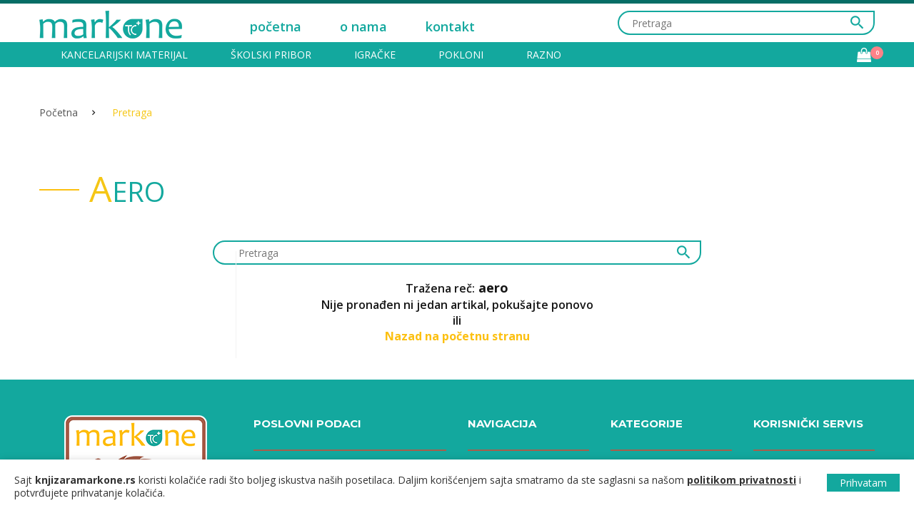

--- FILE ---
content_type: text/html; charset=UTF-8
request_url: https://www.knjizaramarkone.rs/pretraga?search=aero&pretraga=1
body_size: 6828
content:
<!DOCTYPE html>
<html xmlns="http://www.w3.org/1999/xhtml" lang="en">
<head>
    <meta charset="UTF-8">
    <meta http-equiv="Content-Type" content="text/html; charset=utf-8"/>
    <meta http-equiv="X-UA-Compatible" content="IE=edge"/>
    <meta name="viewport" content="width=device-width, initial-scale=1, maximum-scale=1"/>
    <title>Brendaero</title>
    <meta name="description" content=""/>
    <link rel="profile" href="https://gmpg.org/xfn/11">
    <link rel="canonical" href="https://www.knjizaramarkone.rs/pretraga"/>

    <!-- Open Graph (OG) meta tags are snippets of code that control how URLs are displayed when shared on social media  -->
    <meta property="og:locale" content="sr"/>
    <meta property="og:type" content="website"/>
    <meta property="og:title" content="Brendaero"/>
    <meta property="og:url" content="https://www.knjizaramarkone.rs/pretraga"/>
    <meta property="og:site_name" content="Knjižara Markone"/>
    <!-- For the og:image content, replace the # with a link of an image -->
    <meta property="og:image" content="https://www.knjizaramarkone.rs/assets/images/maskota1.png"/>
    <meta property="og:description" content=""/>

    <meta name="twitter:title" content="Brendaero">
    <meta name="twitter:description" content="">
    <meta name="twitter:image" content="https://www.knjizaramarkone.rs/assets/images/maskota1.png">
    <meta name="twitter:card" content="summary">
    <meta name="twitter:site" content="Knjižara Markone">

    <link rel="stylesheet" href="https://cdnjs.cloudflare.com/ajax/libs/croppie/2.6.5/croppie.css" />
    <link rel="stylesheet" type="text/css" href="https://cdn.datatables.net/select/1.3.0/css/select.dataTables.css"/>
    <link rel="stylesheet" type="text/css" href="https://cdn.datatables.net/1.10.25/css/jquery.dataTables.css">


    <link rel="shortcut icon" href="https://www.knjizaramarkone.rs/assets/images/fav.png"/>
    <!--font-awesome-->
    <!--<link rel="stylesheet" href="https://cdnjs.cloudflare.com/ajax/libs/font-awesome/4.7.0/css/font-awesome.min.css" type="text/css" >-->
    <script src="https://kit.fontawesome.com/740df3deef.js" crossorigin="anonymous"></script>

    <link rel="stylesheet" type="text/css" href="https://www.knjizaramarkone.rs/assets/css/bootstrap.css"/>
    <link rel="stylesheet" type="text/css" href="https://www.knjizaramarkone.rs/assets/css/style.css"/>


    <link rel="stylesheet" type="text/css" href="https://www.knjizaramarkone.rs/assets/vendor/owl-slider.css"/>
    <link rel="stylesheet" type="text/css" href="https://www.knjizaramarkone.rs/assets/vendor/settings.css"/>
    <link rel="stylesheet" type="text/css" href="https://www.knjizaramarkone.rs/assets/vendor/animate.css"/>
    <link rel="stylesheet" type="text/css" href="https://www.knjizaramarkone.rs/assets/vendor/range-price.css"/>
            <link rel="stylesheet" type="text/css" href="https://www.knjizaramarkone.rs/assets/css/custom.css?v=667258"/>
    <link rel="stylesheet" type="text/css" href="https://www.knjizaramarkone.rs/assets/css/custom-miljan.css?v=1.08"/>
    <link rel="stylesheet" type="text/css" href="https://www.knjizaramarkone.rs/assets/css/responsive.css?v=667258"/>
    <!-- Cookie bar css -->
    <link rel="stylesheet" href="https://www.knjizaramarkone.rs/assets/css/grt-cookies-consent.css" type="text/css"
          media="all"/>
    <link href='https://fonts.googleapis.com/css?family=Montserrat:400,700' rel='stylesheet' type='text/css'>
</head>
<body>

<div class="grt-cookie">
    <div class="grt-cookies-msg">
        <p>
            Sajt <b>knjizaramarkone.rs</b> koristi kolačiće radi što boljeg iskustva naših posetilaca. Daljim
            korišćenjem sajta smatramo da ste saglasni sa našom <a href="https://www.knjizaramarkone.rs/privatnost">politikom
                privatnosti</a> i potvrđujete prihvatanje kolačića.</p>
    </div>
    <span class="grt-cookie-button">Prihvatam</span>
</div>

<header id="header" class="header-v3 ">
    <!--<div id="topbar" class="">-->
    <!--<div class="container ">-->
    <!--<div class="topbar-left ">-->
    <!--    <a class="facebook " href="https://www.facebook.com/KnjizaraMarkonePancevo" title="facebook" target="_blank"><i class="zmdi zmdi-facebook"></i></a>-->
    <!--    <!--<a class="twitter " href="#" title="twitter"><i class="zmdi zmdi-twitter"></i></a>-->
    <!--    <a class="instagram " href="https://www.instagram.com/knjizaramarkonepancevo/?igshid=1glul52rjb4f2" title="instagram" target="_blank"><i class="zmdi zmdi-instagram"></i></a>-->
    <!--    <!--<a class="google " href="#" title="google"><i class="zmdi zmdi-google-glass"></i></a>-->
    <!--    <!-- End cart -->
    <!--</div>-->
    <!-- End topBar-left -->
    <!--<div class="topbar-right">-->
    <!--    <a href="#" title="Guarantee"><i class="zmdi zmdi-wrench"></i>Guarantee</a>-->
    <!--    <a href="#" title="Adress"><i class="zmdi zmdi-pin"></i>Store location</a>-->
    <!--    <div class="wrap-dollar-box dropdown">-->
    <!--        <a href="#" title="Dollar"><i class="zmdi zmdi-money-box"></i>Dollar (US)<i class="zmdi zmdi-chevron-down"></i></a>-->
    <!--        <div class="dollar-list dropdown-menu">-->
    <!--            <ul>-->
    <!--                <li><a href="#" title="dollar(us)">Dollar (US)</a></li>-->
    <!--                <li><a href="#" title="Euro(EUR)">Euro(EUR)</a></li>-->
    <!--            </ul>-->
    <!--        </div>-->
    <!--    </div>-->
    <!--    <div class="wrap-sign-in cart dropdown">-->
    <!--        <a class="sign-in" href="#" title="user"><i class="zmdi zmdi-account"></i>My account</a>-->
    <!--        <div class="register-list cart-list dropdown-menu ">-->
    <!--            <h3>My account</h3>-->
    <!--            <form class="form-horizontal" method="POST">-->
    <!--                <div class="acc-name">-->
    <!--                    <input class="form-control" type="text" placeholder="Account name" id="inputacname">-->
    <!--                </div>-->
    <!--                <div class="acc-pass">-->
    <!--                    <input class="form-control" type="text" placeholder="Password" id="inputpass">-->
    <!--                </div>-->
    <!--                <div class="remember">-->
    <!--                    <input type="checkbox" id="me" name="nar" />-->
    <!--                    <label for="me">remember me</label>-->
    <!--                    <a class="help" href="#" title="help ?">help?</a>-->
    <!--                </div>-->
    <!--                <button type="submit" class="link-button">Submit</button>-->
    <!--            </form>-->
    <!--            <h3>Or register</h3>-->
    <!--            <form class="form-horizontal" method="POST">-->
    <!--                <input type="text" placeholder="Your mail" id="inputmail" class="form-control">-->
    <!--                <input type="text" placeholder="Password" id="inputpass1" class="form-control">-->
    <!--                <button type="submit" class="link-button">register</button>-->
    <!--            </form>-->
    <!--            <h4>or register to</h4>-->
    <!--            <div class="social">-->
    <!--                <a class="facebook" href="#" title="facebook"><i class="zmdi zmdi-facebook"></i></a>-->
    <!--                <a class="twitter" href="#" title="twitter"><i class="zmdi zmdi-twitter"></i></a>-->
    <!--                <a class="instagram" href="#" title="instagram"><i class="zmdi zmdi-instagram"></i></a>-->
    <!--                <a class="google" href="#" title="google"><i class="zmdi zmdi-google-glass"></i></a>-->
    <!--            </div>-->
    <!--        </div>-->
    <!--    </div>-->
    <!--</div>-->
    <!-- End topbar-right -->
    <!--</div>-->
    <!-- End container -->
    <!--</div>-->
    <!-- End Top Bar -->
    <div class="header-top ">
        <div class="container ">
            <div class="inner-container ">
                <p class="icon-menu-mobile "><span class="icon-bar "></span>
                <span class="close-x"></span>
                </p>
                    <div class="logo "><a href="https://www.knjizaramarkone.rs" ><img src="https://www.knjizaramarkone.rs/assets/images/logo.png" alt="logo"></a>
                    
                </div>

                <div class="menu-icon-right-mob ">
                    <!--<a class="refresh" href="#" title="twitter"><i class="zmdi zmdi-refresh-sync"></i></a>-->
                    <!--<a class="favor" href="#" title="sky"><i class="zmdi zmdi-favorite-outline"></i></a>-->
                    <div class="cart dropdown">
                        <a class="icon-cart" href="#" >
                            <!--<i class="zmdi zmdi-shopping-cart-plus "></i>-->
                            <i class="fa fa-shopping-bag" aria-hidden="true"></i>
                            <span class="cart-count" id="mini-korpa-kolicina-mobile">0</span>
                        </a>
                        <div class="cart-list dropdown-menu" id="mini-korpa-mobile">
                            korpa je prazna                        </div>
                    </div>
                </div>
                <div class="menu-top ">
                    <ul class="nav-top ">
                        <li class="level1 "><a href="https://www.knjizaramarkone.rs" >početna</a>
                            <!--<ul class="menu-level-1">-->
                            <!--    <li class="level2"><a href="home_v1.html" title="Home 1" target="_blank">Home 1</a></li>-->
                            <!--    <li class="level2"><a href="home_v2.html" title="Home 2" target="_blank">Home 2</a></li>-->
                            <!--    <li class="level2"><a href="home_v3.html" title="Home 3" target="_blank">Home 3</a></li>-->
                            <!--</ul>-->
                        </li>
                       <!--<li class="level1 "><a href="#">kategorije</a>-->
                       <!--     <ul class="menu-level-1 ">-->
                       <!--         <li class="level2 "><a href="https://www.knjizaramarkone.rs/kancelarijski-materijal" title="Kancelarijski materijal">Kancelarijski materijal</a></li><li class="level2 "><a href="https://www.knjizaramarkone.rs/Školski-pribor" title="Školski pribor">Školski pribor</a></li><li class="level2 "><a href="https://www.knjizaramarkone.rs/igračke" title="Igračke">Igračke</a></li><li class="level2 "><a href="https://www.knjizaramarkone.rs/pokloni" title="Pokloni">Pokloni</a></li><li class="level2 "><a href="https://www.knjizaramarkone.rs/razno" title="Razno">Razno</a></li>-->
                       <!--  </ul>-->
                       <!-- </li>-->
                        <li class="level1 active "><a href="https://www.knjizaramarkone.rs/onama" >o nama</a>
                            <!--<ul class="menu-level-1">-->
                            <!--    <li class="level2"><a href="blog-1.html" title="Blog 1" target="_blank">Blog 1</a></li>-->
                            <!--    <li class="level2"><a href="blog-2.html" title="Blog 2" target="_blank">Blog 2</a></li>-->
                            <!--    <li class="level2"><a href="blog-details.html" title="Blog Details" target="_blank">Blog Details</a></li>-->
                            <!--</ul>-->
                        </li>
                        <li class="level1 "><a href="https://www.knjizaramarkone.rs/kontakt">kontakt</a>
                            <!--<ul class="menu-level-1">-->
                            <!--    <li class="level2"><a href="contact.html" title="" target="_blank">Contact</a></li>-->
                            <!--    <li class="level2"><a href="contact2.html" title="" target="_blank">Contact 2</a></li>-->
                            <!--    <li class="level2"><a href="404.html" title="Page 404" target="_blank">Page 404</a></li>-->
                            <!--    <li class="level2"><a href="checkout.html" title="check out" target="_blank">Check out</a></li>-->
                            <!--    <li class="level2"><a href="undercontruction.html" title="Undercontruction" target="_blank">Undercontruction</a></li>-->
                            <!--</ul>-->
                        </li>
                    </ul>
                </div>
                <div class="search">
                    <div class="search-form">
                        <form action="javascript:void(0);">
                            <!--<div class="search-select">-->
                            <!--    <i class="zmdi zmdi-chevron-down"></i>-->
                            <!--    <select name="orderby" class="category-search">-->
                            <!--        <option value="">Kategorije</option>-->
                            <!--        <option value="Headphone">Kancelarijski program</option>-->
                            <!--        <option value="Smart phone">Školski program</option>-->
                            <!--        <option value="game consoles">Igračke</option>-->
                            <!--    </select>-->
                            <!--</div>-->
                            <!-- End search Select -->
                            <input type="text" autocomplete="off" placeholder="Pretraga" id="search-artikal" value=""
                                   class="ac_input input-search-1">
                            <button type="button" class="icon-search btn-pretraga-1">
                                <i class="zmdi zmdi-search"></i>
                            </button>
                        </form>
                    </div>
                </div>
                <!-- End search -->
            </div>
            <!-- End inner container -->
        </div>
        <!-- End container -->
    </div>
    <!-- End header-top -->
    <nav class="menu-mobile">
        <ul class="nav">
            <li class="level1"><a href="https://www.knjizaramarkone.rs">Početna</a></li>
            
        <li class="level1 "><a href="https://www.knjizaramarkone.rs/kancelarijski-materijal" title="Kancelarijski materijal">Kancelarijski materijal</a>
                    <ul class="menu-level-1 ">
                        <li class="level2 "><a href="https://www.knjizaramarkone.rs/kancelarijski-materijal/busaci" >Bušači</a></li><li class="level2 "><a href="https://www.knjizaramarkone.rs/kancelarijski-materijal/fascikle" >Fascikle</a></li><li class="level2 "><a href="https://www.knjizaramarkone.rs/pokloni-i-kancelarijski-materijal/globusi" >Globusi</a></li><li class="level2 "><a href="https://www.knjizaramarkone.rs/skolski-pribor-i-kancelarijski-materijal/info-notesi-i-memo-kocke" >Info notesi i memo kocke</a></li><li class="level2 "><a href="https://www.knjizaramarkone.rs/skolski-pribor-i-kancelarijski-materijal/kalkulatori-digitroni" >Kalkulatori-digitroni</a></li><li class="level2 "><a href="https://www.knjizaramarkone.rs/kancelarijski-materijal/koverte" >Koverte</a></li><li class="level2 "><a href="https://www.knjizaramarkone.rs/kancelarijski-materijal-i-razno/papirna-galanterija" >Papirna galanterija</a></li><li class="level2 "><a href="https://www.knjizaramarkone.rs/kancelarijski-materijal/poslovne-knjige" >Poslovne knjige</a></li><li class="level2 "><a href="https://www.knjizaramarkone.rs/skolski-pribor-i-kancelarijski-materijal/pribor-za-pisanje" >Pribor za pisanje</a></li><li class="level2 "><a href="https://www.knjizaramarkone.rs/kancelarijski-materijal/registratori" >Registratori</a></li><li class="level2 "><a href="https://www.knjizaramarkone.rs/kancelarijski-materijal/selotejpi-i-stalci" >Selotejpi i stalci</a></li><li class="level2 "><a href="https://www.knjizaramarkone.rs/kancelarijski-materijal/table-plutane,-magnetne-bele-i-oprema" >Table plutane, magnetne bele i oprema</a></li><li class="level2 "><a href="https://www.knjizaramarkone.rs/kancelarijski-materijal/termo,-ading-i-fax-rolne" >Termo, ading i fax rolne</a></li></ul></li>
        <li class="level1 "><a href="https://www.knjizaramarkone.rs/Školski-pribor" title="Školski pribor">Školski pribor</a>
                    <ul class="menu-level-1 ">
                        <li class="level2 "><a href="https://www.knjizaramarkone.rs/skolski-pribor/glina-i-masa-za-modelovanje" >Glina i masa za modelovanje</a></li><li class="level2 "><a href="https://www.knjizaramarkone.rs/skolski-pribor-i-kancelarijski-materijal/info-notesi-i-memo-kocke" >Info notesi i memo kocke</a></li><li class="level2 "><a href="https://www.knjizaramarkone.rs/skolski-pribor-i-kancelarijski-materijal/kalkulatori-digitroni" >Kalkulatori-digitroni</a></li><li class="level2 "><a href="https://www.knjizaramarkone.rs/skolski-pribor/pernice" >Pernice</a></li><li class="level2 "><a href="https://www.knjizaramarkone.rs/skolski-pribor/pribor-za-crtanje" >Pribor za crtanje</a></li><li class="level2 "><a href="https://www.knjizaramarkone.rs/skolski-pribor/pribor-za-muzicko" >Pribor za muzičko</a></li><li class="level2 "><a href="https://www.knjizaramarkone.rs/skolski-pribor-i-kancelarijski-materijal/pribor-za-pisanje" >Pribor za pisanje</a></li><li class="level2 "><a href="https://www.knjizaramarkone.rs/skolski-pribor/rancevi-torbe-i-oprema" >Rančevi torbe i oprema</a></li><li class="level2 "><a href="https://www.knjizaramarkone.rs/skolski-pribor/recnici,-blokcici-i-notesi" >Rečnici, blokčići i notesi</a></li><li class="level2 "><a href="https://www.knjizaramarkone.rs/skolski-pribor/sveske-" >Sveske </a></li></ul></li>
        <li class="level1 "><a href="https://www.knjizaramarkone.rs/igračke" title="Igračke">Igračke</a>
                    <ul class="menu-level-1 ">
                        <li class="level2 "><a href="https://www.knjizaramarkone.rs/igracke-i-pokloni/drustvene-igre" >Društvene igre</a></li><li class="level2 "><a href="https://www.knjizaramarkone.rs/igracke/igracke-za-devojcice" >Igračke za devojčice</a></li><li class="level2 "><a href="https://www.knjizaramarkone.rs/igracke-i-pokloni/pakovanje-poklona" >Pakovanje poklona</a></li></ul></li>
        <li class="level1 "><a href="https://www.knjizaramarkone.rs/pokloni" title="Pokloni">Pokloni</a>
                    <ul class="menu-level-1 ">
                        <li class="level2 "><a href="https://www.knjizaramarkone.rs/igracke-i-pokloni/drustvene-igre" >Društvene igre</a></li><li class="level2 "><a href="https://www.knjizaramarkone.rs/pokloni-i-kancelarijski-materijal/globusi" >Globusi</a></li><li class="level2 "><a href="https://www.knjizaramarkone.rs/igracke-i-pokloni/pakovanje-poklona" >Pakovanje poklona</a></li><li class="level2 "><a href="https://www.knjizaramarkone.rs/pokloni/retro-program" >Retro program</a></li><li class="level2 "><a href="https://www.knjizaramarkone.rs/pokloni/satovi" >Satovi</a></li><li class="level2 "><a href="https://www.knjizaramarkone.rs/pokloni-i-razno/torbe-rancevi-i-neseseri" >Torbe rančevi i neseseri</a></li></ul></li>
        <li class="level1 "><a href="https://www.knjizaramarkone.rs/razno" title="Razno">Razno</a>
                    <ul class="menu-level-1 ">
                        <li class="level2 "><a href="https://www.knjizaramarkone.rs/kancelarijski-materijal-i-razno/papirna-galanterija" >Papirna galanterija</a></li><li class="level2 "><a href="https://www.knjizaramarkone.rs/razno/party-program" >Party program</a></li><li class="level2 "><a href="https://www.knjizaramarkone.rs/pokloni-i-razno/torbe-rancevi-i-neseseri" >Torbe rančevi i neseseri</a></li></ul></li>            <li class="level1"><a href="https://www.knjizaramarkone.rs/onama">O nama</a></li>
            <li class="level1"><a href="https://www.knjizaramarkone.rs/kontakt" title="Kontakt">Kontakt</a></li>
        </ul>
    </nav>
    <!-- End menu mobile -->
    <!--<nav class="mega-menu mega-menu ">-->
    <nav class="mega-menu ">
        <!--<div class="container mega-menu ">-->
        <div class="container">
            <!-- Brand and toggle get grouped for better mobile display -->
            <!--<ul class="nav navbar-nav mega-menu" id="navbar">-->
            <ul class="nav navbar-nav" id="navbar">
                <!--<li class="level1"><a href="#" title="Headphone">Knjižara Markone</a>-->
                <!--<ul class="menu-level-1">-->
                <!--    <li class="level2"><a href="#" title="Home 1">Headphone 1</a></li>-->
                <!--    <li class="level2"><a href="#" title="Home 2">Headphone 2</a></li>-->
                <!--    <li class="level2"><a href="#" title="Home 3">Headphone 3</a></li>-->
                <!--    <li class="level2"><a href="#" title="Home 4">Headphone 4</a></li>-->
                <!--</ul>-->
                <!--</li>-->
                
        <li class="level1 "><a href="https://www.knjizaramarkone.rs/kancelarijski-materijal" title="Kancelarijski materijal">Kancelarijski materijal</a>
                    <ul class="menu-level-1 ">
                        <li class="level2 "><a href="https://www.knjizaramarkone.rs/kancelarijski-materijal/busaci" >Bušači</a></li><li class="level2 "><a href="https://www.knjizaramarkone.rs/kancelarijski-materijal/fascikle" >Fascikle</a></li><li class="level2 "><a href="https://www.knjizaramarkone.rs/pokloni-i-kancelarijski-materijal/globusi" >Globusi</a></li><li class="level2 "><a href="https://www.knjizaramarkone.rs/skolski-pribor-i-kancelarijski-materijal/info-notesi-i-memo-kocke" >Info notesi i memo kocke</a></li><li class="level2 "><a href="https://www.knjizaramarkone.rs/skolski-pribor-i-kancelarijski-materijal/kalkulatori-digitroni" >Kalkulatori-digitroni</a></li><li class="level2 "><a href="https://www.knjizaramarkone.rs/kancelarijski-materijal/koverte" >Koverte</a></li><li class="level2 "><a href="https://www.knjizaramarkone.rs/kancelarijski-materijal-i-razno/papirna-galanterija" >Papirna galanterija</a></li><li class="level2 "><a href="https://www.knjizaramarkone.rs/kancelarijski-materijal/poslovne-knjige" >Poslovne knjige</a></li><li class="level2 "><a href="https://www.knjizaramarkone.rs/skolski-pribor-i-kancelarijski-materijal/pribor-za-pisanje" >Pribor za pisanje</a></li><li class="level2 "><a href="https://www.knjizaramarkone.rs/kancelarijski-materijal/registratori" >Registratori</a></li><li class="level2 "><a href="https://www.knjizaramarkone.rs/kancelarijski-materijal/selotejpi-i-stalci" >Selotejpi i stalci</a></li><li class="level2 "><a href="https://www.knjizaramarkone.rs/kancelarijski-materijal/table-plutane,-magnetne-bele-i-oprema" >Table plutane, magnetne bele i oprema</a></li><li class="level2 "><a href="https://www.knjizaramarkone.rs/kancelarijski-materijal/termo,-ading-i-fax-rolne" >Termo, ading i fax rolne</a></li></ul></li>
        <li class="level1 "><a href="https://www.knjizaramarkone.rs/Školski-pribor" title="Školski pribor">Školski pribor</a>
                    <ul class="menu-level-1 ">
                        <li class="level2 "><a href="https://www.knjizaramarkone.rs/skolski-pribor/glina-i-masa-za-modelovanje" >Glina i masa za modelovanje</a></li><li class="level2 "><a href="https://www.knjizaramarkone.rs/skolski-pribor-i-kancelarijski-materijal/info-notesi-i-memo-kocke" >Info notesi i memo kocke</a></li><li class="level2 "><a href="https://www.knjizaramarkone.rs/skolski-pribor-i-kancelarijski-materijal/kalkulatori-digitroni" >Kalkulatori-digitroni</a></li><li class="level2 "><a href="https://www.knjizaramarkone.rs/skolski-pribor/pernice" >Pernice</a></li><li class="level2 "><a href="https://www.knjizaramarkone.rs/skolski-pribor/pribor-za-crtanje" >Pribor za crtanje</a></li><li class="level2 "><a href="https://www.knjizaramarkone.rs/skolski-pribor/pribor-za-muzicko" >Pribor za muzičko</a></li><li class="level2 "><a href="https://www.knjizaramarkone.rs/skolski-pribor-i-kancelarijski-materijal/pribor-za-pisanje" >Pribor za pisanje</a></li><li class="level2 "><a href="https://www.knjizaramarkone.rs/skolski-pribor/rancevi-torbe-i-oprema" >Rančevi torbe i oprema</a></li><li class="level2 "><a href="https://www.knjizaramarkone.rs/skolski-pribor/recnici,-blokcici-i-notesi" >Rečnici, blokčići i notesi</a></li><li class="level2 "><a href="https://www.knjizaramarkone.rs/skolski-pribor/sveske-" >Sveske </a></li></ul></li>
        <li class="level1 "><a href="https://www.knjizaramarkone.rs/igračke" title="Igračke">Igračke</a>
                    <ul class="menu-level-1 ">
                        <li class="level2 "><a href="https://www.knjizaramarkone.rs/igracke-i-pokloni/drustvene-igre" >Društvene igre</a></li><li class="level2 "><a href="https://www.knjizaramarkone.rs/igracke/igracke-za-devojcice" >Igračke za devojčice</a></li><li class="level2 "><a href="https://www.knjizaramarkone.rs/igracke-i-pokloni/pakovanje-poklona" >Pakovanje poklona</a></li></ul></li>
        <li class="level1 "><a href="https://www.knjizaramarkone.rs/pokloni" title="Pokloni">Pokloni</a>
                    <ul class="menu-level-1 ">
                        <li class="level2 "><a href="https://www.knjizaramarkone.rs/igracke-i-pokloni/drustvene-igre" >Društvene igre</a></li><li class="level2 "><a href="https://www.knjizaramarkone.rs/pokloni-i-kancelarijski-materijal/globusi" >Globusi</a></li><li class="level2 "><a href="https://www.knjizaramarkone.rs/igracke-i-pokloni/pakovanje-poklona" >Pakovanje poklona</a></li><li class="level2 "><a href="https://www.knjizaramarkone.rs/pokloni/retro-program" >Retro program</a></li><li class="level2 "><a href="https://www.knjizaramarkone.rs/pokloni/satovi" >Satovi</a></li><li class="level2 "><a href="https://www.knjizaramarkone.rs/pokloni-i-razno/torbe-rancevi-i-neseseri" >Torbe rančevi i neseseri</a></li></ul></li>
        <li class="level1 "><a href="https://www.knjizaramarkone.rs/razno" title="Razno">Razno</a>
                    <ul class="menu-level-1 ">
                        <li class="level2 "><a href="https://www.knjizaramarkone.rs/kancelarijski-materijal-i-razno/papirna-galanterija" >Papirna galanterija</a></li><li class="level2 "><a href="https://www.knjizaramarkone.rs/razno/party-program" >Party program</a></li><li class="level2 "><a href="https://www.knjizaramarkone.rs/pokloni-i-razno/torbe-rancevi-i-neseseri" >Torbe rančevi i neseseri</a></li></ul></li>                <!--<li class="level1 "><a href="#" title="Headphone">Kancelarijski program</a>
                    <ul class="menu-level-1">
                        <li class="level2"><a href="#" title="Home 1">Headphone 1</a></li>
                        <li class="level2"><a href="#" title="Home 2">Headphone 2</a></li>
                        <li class="level2"><a href="#" title="Home 3">Headphone 3</a></li>
                        <li class="level2"><a href="#" title="Home 4">Headphone 4</a></li>
                    </ul>
                </li>
                <li class="level1 "><a href="#" title="Headphone">Školski program</a>
                    <ul class="menu-level-1">
                        <li class="level2"><a href="#" title="Home 1">Headphone 1</a></li>
                        <li class="level2"><a href="#" title="Home 2">Headphone 2</a></li>
                        <li class="level2"><a href="#" title="Home 3">Headphone 3</a></li>
                        <li class="level2"><a href="#" title="Home 4">Headphone 4</a></li>
                    </ul>
                </li>
                <li class="level1 "><a href="#" title="Headphone">Igračke</a>
                    <ul class="menu-level-1">
                        <li class="level2"><a href="#" title="Home 1">Headphone 1</a></li>
                        <li class="level2"><a href="#" title="Home 2">Headphone 2</a></li>
                        <li class="level2"><a href="#" title="Home 3">Headphone 3</a></li>
                        <li class="level2"><a href="#" title="Home 4">Headphone 4</a></li>
                    </ul>
                </li>-->
                <!--<li class="level1 dropdown">-->
                <!--    <a href="#" title="men">Kancelarijski program</a>-->
                <!--    <div class="sub-menu dropdown-menu">-->
                <!--        <ul class="menu-level-1">-->
                <!--            <li class="level2"><a href="#">Laptop</a>-->
                <!--                <ul class="menu-level-2">-->
                <!--                    <li class="level3"><a href="#" title="Apple">Apple</a></li>-->
                <!--                    <li class="level3"><a href="#" title="Samsung">Samsung</a></li>-->
                <!--                    <li class="level3"><a href="#" title="Sony">Sony</a></li>-->
                <!--                    <li class="level3"><a href="#" title="HTC">HTC</a></li>-->
                <!--                    <li class="level3"><a href="#" title="Xaomi">Xaomi</a></li>-->
                <!--                    <li class="level3"><a href="#" title="LG">LG</a></li>-->
                <!--                </ul>-->
                <!--            </li>-->
                <!--            <li class="level2"><a href="#">Accessories</a>-->
                <!--                <ul class="menu-level-2">-->
                <!--                    <li class="level3"><a href="#" title="Submenu1">Submenu1</a></li>-->
                <!--                    <li class="level3"><a href="#" title="Submenu2">Submenu2</a></li>-->
                <!--                    <li class="level3"><a href="#" title="Submenu3">Submenu3</a></li>-->
                <!--                    <li class="level3"><a href="#" title="Submenu4">Submenu4</a></li>-->
                <!--                    <li class="level3"><a href="#" title="Submenu5">Submenu5</a></li>-->
                <!--                </ul>-->
                <!--            </li>-->
                <!--            <li class="level2">-->
                <!--                <img src="assets/images/images-menu.jpg" alt="Sub-Menu" />-->
                <!--            </li>-->
                <!--        </ul>-->
                <!--    </div>-->
                <!--    End Dropdow Menu -->
                <!--</li>-->
                <!--<li class="level1"><a href="#" title="Smart phone ">Smart phone </a></li>-->
                <!--<li class="level1"><a href="#">game consoles</a></li>-->
                <!--<li class="level1"><a href="#" title="Laptop">Laptop</a></li>-->
                <!--<li class="level1"><a href="#" title="televison">televison</a></li>-->
            </ul>
            <div class="menu-icon-right ">
                <!--<a class="refresh" href="#" title="twitter"><i class="zmdi zmdi-refresh-sync"></i></a>-->
                <!--<a class="favor" href="#" title="sky"><i class="zmdi zmdi-favorite-outline"></i></a>-->
                <div class="cart dropdown ">
                    <a class="icon-cart " href="https://www.knjizaramarkone.rs/korpa">
                        <!--<i class="zmdi zmdi-shopping-cart-plus "></i>-->
                        <i class="fa fa-shopping-bag" aria-hidden="true"></i>
                        <!--<i class="zmdi zmdi-shopping-cart-plus "></i>-->
                        <span class="cart-count" id="mini-korpa-kolicina">0</span>
                    </a>
                    <div class="cart-list dropdown-menu" id="mini-korpa">
                        korpa je prazna                    </div>
                </div>
            </div>
        </div>
        <!-- End container -->
    </nav>
    <!-- End mega menu -->
</header><!-- /header -->
<br />
<b>Warning</b>:  Invalid argument supplied for foreach() in <b>/var/www/html/domeni/markone_rs/functions/functions.php</b> on line <b>182</b><br />
<div class="main-content">
    <div class="breadcrumb">
        <div class="container">
            <ul>
                <li><a href="https://www.knjizaramarkone.rs">Početna</a></li>
                <li class="active">Pretraga</li>
            </ul>
        </div>
        <!-- End container -->
    </div>
    <div class="listing-ver1">
        <div class="container">
            <div class="title-text title-about">
                 <h1><span>a</span>ero</h1>
                            </div>
                            <div class="col-md-12">
                    <div class="search second-search">
                        <div class="search-form">
                            <form action="javascript:void(0);">
                                <!--<div class="search-select">-->
                                <!--    <i class="zmdi zmdi-chevron-down"></i>-->
                                <!--    <select name="orderby" class="category-search">-->
                                <!--        <option value="">Kategorije</option>-->
                                <!--        <option value="Headphone">Kancelarijski program</option>-->
                                <!--        <option value="Smart phone">Školski program</option>-->
                                <!--        <option value="game consoles">Igračke</option>-->
                                <!--    </select>-->
                                <!--</div>-->
                                <!-- End search Select -->
                                <input type="text" autocomplete="off" placeholder="Pretraga" id="search-artikal"
                                       value=""
                                       class="ac_input input-search-2">
                                <button type="button" class="icon-search btn-pretraga-2">
                                    <i class="zmdi zmdi-search"></i>
                                </button>
                            </form>
                        </div>
                        <div class="text-info-pretraga">
                            <p>Tražena reč:<span> aero</span></p>
                            <p class="mt-3">Nije pronađen ni jedan artikal, pokušajte ponovo </p>
                            <p>ili</p>
                            <p><a href="https://www.knjizaramarkone.rs">Nazad na početnu stranu</a></p>
                        </div>
                    </div>
                </div>
                    <!-- End conainer -->
    </div>
</div>
<!-- End listing-ver1 -->

<footer id="footer">
    <div class="container">
        <div class="row footer-top">
            <!-- <div class="col-md-3 footer-markone-box"> -->
            <div class="col-md-3">
                <div class="maskota"><img src="/assets/images/maskota1.png" alt="Logo"></div>
                <p class="italic">Sa željom da tržištu ponudi jedinstvene i raznolike proizvode Knjižara Markone nastavlja da gradi mrežu zadovoljnih klijenata sa velikim uspehom poslovanja.</p>
            </div>


            <div class="col-md-3">
                <h3>Poslovni podaci</h3>
                <div class="infomation">
                  <div>
                    <h5>Online shop - Markone internet prodaja</h6>
                    <p>Pelisterska 28, Pančevo</p>
                    <!-- <a href="tel:+381665292898">066 529 28 98</a> -->
                    <a href="mailto:info@knjizaramarkone.rs">info@knjizaramarkone.rs</a>
                  </div>
                  <!-- <div>
                   <h5>Knjižara Markone 1 Pančevo</h6>
                   <p>Svetog Save 8a, I sprat lokal br 3</p>
                   <a href="tel:+381642841306">064 2841306</a>
                   <p>Radno vreme 10-20h, nedeljom odmaramo</p>
                  </div> -->
                   <div>
                   <h5>Knjižara Markone Pančevo</h6>
                   <p>Zelena pijaca, Oslobođenja 3a, lokal 10 lamela 15</p>
                   <a href="tel:+381638618660">063 8618660</a>
                   <p>Radno vreme od 7-13:30h, nedeljom odmaramo</p>
                  </div>
                </div>
            </div>

            <div class="col-md-2">
                <h3>Navigacija</h3>
                <ul class="menu">
                    <li><a href="https://www.knjizaramarkone.rs" title="Početna">Početna</a></li>
                    <li><a href="https://www.knjizaramarkone.rs/onama" title="O nama">O nama</a></li>
                    <li><a href="https://www.knjizaramarkone.rs/kontakt" title="Kontakt">Kontakt</a></li>
                </ul>
            </div>

            <div class="col-md-2">
                <h3>Kategorije</h3>
                <ul class="menu">
                    <li><a href="https://www.knjizaramarkone.rs/kancelarijski-materijal" title="Kancelarijski materijal">Kancelarijski materijal</a></li><li><a href="https://www.knjizaramarkone.rs/Školski-pribor" title="Školski pribor">Školski pribor</a></li><li><a href="https://www.knjizaramarkone.rs/igračke" title="Igračke">Igračke</a></li><li><a href="https://www.knjizaramarkone.rs/pokloni" title="Pokloni">Pokloni</a></li><li><a href="https://www.knjizaramarkone.rs/razno" title="Razno">Razno</a></li>
                </ul>
            </div>
            <div class="col-md-2">
                <h3>Korisnički servis</h3>
                <ul class="menu">

                    <li><a href="https://www.knjizaramarkone.rs/isporuka" title="Isporuka robe">Isporuka robe</a></li>
                    <li><a href="https://www.knjizaramarkone.rs/naciniplacanja" title="Načini plaćanja">Načini plaćanja</a></li>
                    <li><a href="https://www.knjizaramarkone.rs/uslovi" title="Uslovi korišćenja">Uslovi korišćenja</a>
                    </li>
                    <li><a href="https://www.knjizaramarkone.rs/vracanjerobe" title="Vraćanje robe">Vraćanje robe</a></li>
                    <li><a href="https://www.knjizaramarkone.rs/reklamacije" title="Reklamacije">Reklamacije</a></li>
                    <li><a href="https://www.knjizaramarkone.rs/privatnost" title="Privatnost podataka">Privatnost
                            podataka</a></li>
                    <li><a href="https://www.knjizaramarkone.rs/preuzimanja" title="Preuzimanja">Preuzimanja</a></li>
                </ul>
            </div>
            <div class="col-md-6">
                <h3>Markone na društvenim mrežama</h3>
                <ul class="menu soc-net">

                    <li><a class="facebook " href="https://www.facebook.com/KnjizaraMarkonePancevo" title="facebook"
                           target="_blank"><i class="zmdi zmdi-facebook"></i></a></li>
                    <li><a class="instagram "
                           href="https://www.instagram.com/knjizaramarkonepancevo/?igshid=1glul52rjb4f2"
                           title="instagram" target="_blank"><i class="zmdi zmdi-instagram"></i></a></li>
                </ul>
            </div>
        </div>
    </div>
    <div class="footer-bottom bank-frame">
        <div class="container">
            <div class="col-md-12 bank-copy">
                <div class="copyright-text">
                 <p>Copyright © 2026 Tradecraft Plus doo. Sajt razvija i održava <a href="https://www.myoffice.rs/" target="_blank">&nbsp;&nbsp;myOffice</a></p>
                </div>
                <div class="banka">
                    <div class="platne-kartice">
                        <div><img src="https://www.knjizaramarkone.rs/assets/images/banke/mc_acc_opt_70_1x.png" alt="mc" title=""></div>
                        <div><img src="https://www.knjizaramarkone.rs/assets/images/banke/ms_acc_opt_70_1x.png" alt="ms" title=""></div>
                        <div><img src="https://www.knjizaramarkone.rs/assets/images/banke/visa_pos_fc.png" alt="visa" title=""></div>
                    </div>
                    <div class="banka-linkovi">
                        <a href="https://www.otpbanka.rs/" target="_blank"><img src="https://www.knjizaramarkone.rs/assets/images/banke/OPT logo za dokumenta PRINT COLOR.jpg" title="Logo OTP banke"></a>
                        <a href="https://www.mastercard.rs/sr-rs/consumers/find-card-products/credit-cards.html" target="_blank"><img src="https://www.knjizaramarkone.rs/assets/images/banke/sclogo_80x44.gif" target="_blank" alt="" title=""></a>
                        <a href="https://rs.visa.com/pay-with-visa/security-and-assistance/protected-everywhere.html" target="_blank"><img src="https://www.knjizaramarkone.rs/assets/images/banke/Ver-by-VBM-2c-JPG.jpg" alt="" title=""></a>
                    </div>
                </div>
            </div>
        </div>
    </div>
    
   <button id='up' ><i class="fa fa-chevron-circle-up" aria-hidden="true"></i></button>
    <!-- End container -->
</footer>
<script type="text/javascript" src="https://www.knjizaramarkone.rs/assets/js/jquery-1.11.1.min.js"></script>
<script type="text/javascript" src="https://www.knjizaramarkone.rs/assets/js/bootstrap.min.js"></script>
<script type="text/javascript" src="https://www.knjizaramarkone.rs/assets/js/owl.carousel.min.js"></script>
<script type="text/javascript" src="https://www.knjizaramarkone.rs/assets/js/price-range.js"></script>
<script type="text/javascript" src="https://www.knjizaramarkone.rs/assets/js/jquery.themepunch.revolution.min.js"></script>
<script type="text/javascript" src="https://www.knjizaramarkone.rs/assets/js/jquery.themepunch.plugins.min.js"></script>
<script type="text/javascript" src="https://www.knjizaramarkone.rs/assets/js/wow.min.js"></script>
<script type="text/javascript" src="https://www.knjizaramarkone.rs/assets/js/jquery.elevatezoom.js"></script>

<script src="https://cdnjs.cloudflare.com/ajax/libs/croppie/2.6.5/croppie.js"></script>
<script type="text/javascript" src="https://cdn.datatables.net/select/1.3.0/js/dataTables.select.min.js"></script>
<script type="text/javascript" charset="utf8" src="https://cdn.datatables.net/1.10.25/js/jquery.dataTables.js"></script>

<script type="text/javascript" src="https://www.knjizaramarkone.rs/assets/js/store.js"></script>
<script type="text/javascript" src="https://www.knjizaramarkone.rs/assets/js/custom.js"></script>
<script type="text/javascript" src="https://www.knjizaramarkone.rs/assets/js/admin.js"></script>

 <script>
	//Button for UP
    const up = document.querySelector('#up');
    window.onscroll = function(){
        if (window.pageYOffset >200) {
            up.style.display = "flex";
        }
    }
    $('#up').on('click', function() {
        $('html, body').animate({scrollTop: 0}, '300');
    });    
</script>

<!-- GRT Cookie Consent Plugin -->
<script src="https://www.knjizaramarkone.rs/assets/js/grt-cookie-consent.js"></script>
<script>
    $(".grt-cookie").grtCookie({
        // Duration in days
        duration: 365,
    });
</script>

<div id="modal-suc" class="modal-success">
</div>

</body>
</html>



--- FILE ---
content_type: text/css
request_url: https://www.knjizaramarkone.rs/assets/css/style.css
body_size: 27015
content:
@charset "UTF-8";
/**
	Theme Name: FutureLife
	Theme URI: http://engotheme.com/
	Author: Engo Team
	Author URI: http://engotheme.com/
	Description: Engo ABC HTML Template
	Version: 1.0
	Last change:	2016/02/20 [Initial Release]
	License: GNU General Public License v2 or later
	Tags: two-columns, left-sidebar, fixed-layout, responsive-layout
	Text Domain: Engotheme
 **/
/*------------------------------------------------------------------
[Table of contents]

	1. Import vendor
		1.1. Vendor
			1.1.1. Google fonts
			1.1.2. Icon Fonts
			1.1.3. Vendor library
		1.2. Bootstrap
	2. Reset
		2.1. Reset
		2.2. Default base
			2.2.1.	Button
			2.2.2.	Link
			2.2.3.	Typo
			2.2.4.	Heading
			...
	3. Mixins
	4. Elements
		4.1. Our new
		4.2. News letter
		4.3. Form our
		4.4. Brand
		...
	5. Ecommerce
		5.1. Shop General
		5.2. Item view templates
		5.3. Shop Widget
		5.4. Shop view Pages
		5.5. Shop Single
		5.6. Shop Cart
		5.7. Shop Checkout
		5.8. Shop Wishlist
		5.9. Track Order
	6. Templates Layout
		6.1. General
		6.2. Header
			6.2.1. General
			6.2.2. Header version 1
			6.2.3. Header version 2
			6.2.4. Header version 3
			...
		6.3. Sidebar
		6.4. Contents
			6.4.1. CMS default
			6.4.2. Blog
			...
		6.5. Footers
			6.5.1. General
			6.5.2. Footer Version 1
			6.5.3. Footer Version 2
			...
		6.6. Home pages
			6.6.1. Home page 1
			6.6.2. Home page 2
			...
		6.7. Pages
			6.7.1. About Us
				6.7.1.1. About Us Version 1
				6.7.1.2. About Us Version 2
			6.7.2. Contact Us
			6.7.3. FAQ's
			...
-------------------------------------------------------------------*/
/** 1. Import vendor **/
/** 1.1. Vendor **/
/** 1.1.1.	Google fonts **/
@import url(https://fonts.googleapis.com/css?family=Montserrat:400,700);
@import url(https://fonts.googleapis.com/css?family=Open+Sans:400,300,600,700,800);
@import url(https://fonts.googleapis.com/css?family=Lato:400,700);
@import url(https://fonts.googleapis.com/css?family=PT+Serif:400,700);
/** 1.1.2.	Icon Fonts **/
@import url("../sass/components/Vendor/font-awesome/font-awesome.min.css");
@import url("../sass/components/Vendor/font-material/material-design-iconic-font.min.css");
/** 1.1.3. Vendor library **/
/* EX: @import url('components/Vendor/owlcarousel/owlcarousel.css'); */
/** 1.2. Bootstrap **/
/*Padding Around the Block*/
/** 1.3. Animation **/
/*Padding Around the Block*/
/* effect-v1 */
#dodaj_novi{
  margin-top: 100px;
}

.effect-v1 {
  background-color: #000;
  overflow: hidden;
  position: relative;
  /* style for hover */
}

.effect-v1:before {
  border: 1px solid #ffffff;
  bottom: 20px;
  content: "";
  left: 20px;
  position: absolute;
  right: 20px;
  top: 20px;
  -webkit-transform: scale(1.1);
  -ms-transform: scale(1.1);
  -o-transform: scale(1.1);
  transform: scale(1.1);
  opacity: 0;
  filter: alpha(opacity=0);
  -webkit-transition: all 0.35s ease 0s;
  -o-transition: all 0.35s ease 0s;
  transition: all 0.35s ease 0s;
  z-index: 1;
}

.effect-v1 img {
  -webkit-transform: scale(1.12);
  -ms-transform: scale(1.12);
  -o-transform: scale(1.12);
  transform: scale(1.12);
  -webkit-transition: all 0.35s ease 0s;
  -o-transition: all 0.35s ease 0s;
  transition: all 0.35s ease 0s;
}

.effect-v1 .action {
  -webkit-transform: scale(1.12);
  -ms-transform: scale(1.12);
  -o-transform: scale(1.12);
  transform: scale(1.12);
  opacity: 0;
  filter: alpha(opacity=0);
  -webkit-transition: all 0.35s ease 0s;
  -o-transition: all 0.35s ease 0s;
  transition: all 0.35s ease 0s;
}

.effect-v1:hover:before {
  opacity: 1;
  filter: alpha(opacity=100);
  -webkit-transform: scale(1);
  -ms-transform: scale(1);
  -o-transform: scale(1);
  transform: scale(1);
}

.effect-v1:hover img {
  opacity: 0.5;
  filter: alpha(opacity=50);
  -webkit-transform: scale(1);
  -ms-transform: scale(1);
  -o-transform: scale(1);
  transform: scale(1);
}

.effect-v1:hover .action {
  -webkit-transform: scale(1);
  -ms-transform: scale(1);
  -o-transform: scale(1);
  transform: scale(1);
  opacity: 1;
  filter: alpha(opacity=100);
}

/* effect-v2*/
.effect-v2 {
  background-color: #000;
  overflow: hidden;
  position: relative;
  /* style for hover */
}

.effect-v2:before {
  border: 1px solid #ffffff;
  bottom: 20px;
  content: "";
  left: 20px;
  position: absolute;
  right: 20px;
  top: 20px;
  -webkit-transform: translate3d(-20px, 0px, 0px);
  transform: translate3d(-20px, 0px, 0px);
  opacity: 0;
  filter: alpha(opacity=0);
  -webkit-transition: all 0.35s ease 0s;
  -o-transition: all 0.35s ease 0s;
  transition: all 0.35s ease 0s;
  z-index: 1;
}

.effect-v2 img {
  -webkit-transform: scale(1, 1);
  -ms-transform: scale(1, 1);
  -o-transform: scale(1, 1);
  transform: scale(1, 1);
  -webkit-transition: all 0.35s ease 0s;
  -o-transition: all 0.35s ease 0s;
  transition: all 0.35s ease 0s;
}

.effect-v2 .action {
  -webkit-transform: translate3d(-10px, 0px, 0px);
  transform: translate3d(-10px, 0px, 0px);
  opacity: 0;
  filter: alpha(opacity=0);
  -webkit-transition: all 0.35s ease 0s;
  -o-transition: all 0.35s ease 0s;
  transition: all 0.35s ease 0s;
}

.effect-v2:hover:before {
  opacity: 1;
  filter: alpha(opacity=100);
  -webkit-transform: translate3d(0px, 0px, 0px);
  transform: translate3d(0px, 0px, 0px);
}

.effect-v2:hover img {
  opacity: 0.7;
  filter: alpha(opacity=70);
  -webkit-transform: scale(1.2, 1);
  -ms-transform: scale(1.2, 1);
  -o-transform: scale(1.2, 1);
  transform: scale(1.2, 1);
}

.effect-v2:hover .action {
  -webkit-transform: translate3d(0px, 0px, 0px);
  transform: translate3d(0px, 0px, 0px);
  opacity: 1;
  filter: alpha(opacity=100);
}

/* effect-v3*/
.effect-v3 {
  background-color: #000;
  overflow: hidden;
  position: relative;
  /* style for hover */
}

.effect-v3:before, .effect-v3:after {
  bottom: 20px;
  content: "";
  left: 20px;
  opacity: 0;
  position: absolute;
  right: 20px;
  top: 20px;
  -webkit-transition: all 0.35s ease 0s;
  -o-transition: all 0.35s ease 0s;
  transition: all 0.35s ease 0s;
  z-index: 1;
}

.effect-v3:before {
  border-bottom: 1px solid #ffffff;
  border-top: 1px solid #ffffff;
  -webkit-transform: scale(0, 1);
  -ms-transform: scale(0, 1);
  -o-transform: scale(0, 1);
  transform: scale(0, 1);
}

.effect-v3:after {
  border-left: 1px solid #ffffff;
  border-right: 1px solid #ffffff;
  -webkit-transform: scale(1, 0);
  -ms-transform: scale(1, 0);
  -o-transform: scale(1, 0);
  transform: scale(1, 0);
}

.effect-v3 img {
  opacity: 1;
  filter: alpha(opacity=100);
  -webkit-transition: opacity 0.35s ease 0s;
  -o-transition: opacity 0.35s ease 0s;
  transition: opacity 0.35s ease 0s;
}

.effect-v3 .banner-title {
  -webkit-transform: translate3d(0px, -20px, 0px);
  transform: translate3d(0px, -20px, 0px);
  -webkit-transition: transform 0.35s ease 0s;
  -o-transition: transform 0.35s ease 0s;
  transition: transform 0.35s ease 0s;
}

.effect-v3 .action {
  opacity: 0;
  filter: alpha(opacity=0);
  -webkit-transform: translate3d(0px, 40px, 0px);
  transform: translate3d(0px, 40px, 0px);
  -webkit-transition: all 0.35s ease 0s;
  -o-transition: all 0.35s ease 0s;
  transition: all 0.35s ease 0s;
}

.effect-v3:hover:before, .effect-v3:hover:after {
  opacity: 1;
  filter: alpha(opacity=100);
  -webkit-transform: scale(1);
  -ms-transform: scale(1);
  -o-transform: scale(1);
  transform: scale(1);
}

.effect-v3:hover img {
  opacity: 0.5;
  filter: alpha(opacity=50);
}

.effect-v3:hover .banner-title, .effect-v3:hover .action {
  opacity: 1;
  filter: alpha(opacity=100);
  -webkit-transform: translate3d(0px, 0px, 0px);
  transform: translate3d(0px, 0px, 0px);
}

/* effect-v4*/
.effect-v4 {
  background-color: #000;
  overflow: hidden;
  position: relative;
  /* style for hover */
}

.effect-v4:before {
  border: 2px solid #ffffff;
  bottom: 20px;
  -webkit-box-shadow: 0 0 0 30px rgba(255, 255, 255, 0.2);
  box-shadow: 0 0 0 30px rgba(255, 255, 255, 0.2);
  content: "";
  left: 20px;
  opacity: 0;
  position: absolute;
  right: 20px;
  top: 20px;
  -webkit-transform: scale(1.4);
  -ms-transform: scale(1.4);
  -o-transform: scale(1.4);
  transform: scale(1.4);
  -webkit-transition: all 0.35s ease 0s;
  -o-transition: all 0.35s ease 0s;
  transition: all 0.35s ease 0s;
  z-index: 1;
}

.effect-v4 img {
  opacity: 1;
  filter: alpha(opacity=100);
  -webkit-transition: opacity 0.35s ease 0s;
  -o-transition: opacity 0.35s ease 0s;
  transition: opacity 0.35s ease 0s;
}

.effect-v4 .banner-title {
  -webkit-transform: scale(1);
  -ms-transform: scale(1);
  -o-transform: scale(1);
  transform: scale(1);
  -webkit-transition: transform 0.35s ease 0s;
  -o-transition: transform 0.35s ease 0s;
  transition: transform 0.35s ease 0s;
}

.effect-v4 .action {
  opacity: 0;
  filter: alpha(opacity=0);
  -webkit-transform: scale(1.2);
  -ms-transform: scale(1.2);
  -o-transform: scale(1.2);
  transform: scale(1.2);
  -webkit-transition: all 0.35s ease 0s;
  -o-transition: all 0.35s ease 0s;
  transition: all 0.35s ease 0s;
}

.effect-v4:hover:before {
  opacity: 1;
  filter: alpha(opacity=100);
  -webkit-transform: scale(1);
  -ms-transform: scale(1);
  -o-transform: scale(1);
  transform: scale(1);
}

.effect-v4:hover img {
  opacity: 0.5;
  filter: alpha(opacity=50);
}

.effect-v4:hover .banner-title {
  -webkit-transform: scale(0.95);
  -ms-transform: scale(0.95);
  -o-transform: scale(0.95);
  transform: scale(0.95);
}

.effect-v4:hover .action {
  opacity: 1;
  filter: alpha(opacity=100);
  -webkit-transform: scale(1);
  -ms-transform: scale(1);
  -o-transform: scale(1);
  transform: scale(1);
}

/* effect-v5*/
.effect-v5 {
  background-color: #000;
  overflow: hidden;
  position: relative;
  /* style for hover */
}

.effect-v5 img {
  opacity: 1;
  filter: alpha(opacity=100);
  -webkit-transition: all 1s ease 0s;
  -o-transition: all 1s ease 0s;
  transition: all 1s ease 0s;
}

.effect-v5 .action {
  transform: translate3d(-150%, 0px, 0px);
  -webkit-transition: all 0.35s ease 0s;
  -o-transition: all 0.35s ease 0s;
  transition: all 0.35s ease 0s;
}

.effect-v5 .action:first-child {
  -webkit-transition-delay: 0.15s;
  transition-delay: 0.15s;
}

.effect-v5 .action:nth-of-type(2) {
  -webkit-transition-delay: 0.1s;
  transition-delay: 0.1s;
}

.effect-v5 .action:nth-of-type(3) {
  -webkit-transition-delay: 0.05s;
  transition-delay: 0.05s;
}

.effect-v5:hover img {
  opacity: 0.5;
  filter: alpha(opacity=50);
  transform: scale3d(1.1, 1.1, 1);
}

.effect-v5:hover .action {
  opacity: 1;
  filter: alpha(opacity=100);
  transform: scale3d(1.1, 1.1, 1);
  transform: translate3d(0px, 0px, 0px);
}

.effect-v5:hover .action:first-child {
  -webkit-transition-delay: 0s;
  transition-delay: 0s;
}

.effect-v5:hover .action:nth-of-type(2) {
  -webkit-transition-delay: 0.05s;
  transition-delay: 0.05s;
}

.effect-v5:hover .action:nth-of-type(3) {
  -webkit-transition-delay: 0.1s;
  transition-delay: 0.1s;
}

/* effect-v6*/
.effect-v6 {
  background-color: #000;
  overflow: hidden;
  position: relative;
  /* style for hover */
}

.effect-v6 img {
  opacity: 1;
  filter: alpha(opacity=100);
  -webkit-transition: opacity 0.35s ease 0s;
  -o-transition: opacity 0.35s ease 0s;
  transition: opacity 0.35s ease 0s;
}

.effect-v6 .action {
  transform: translate3d(0px, -100px, 0px);
  transition: opacity 0.35s ease 0s, transform 0.35s ease 0s;
  opacity: 0;
}

.effect-v6:hover img {
  opacity: 0.5;
  filter: alpha(opacity=50);
}

.effect-v6:hover .action {
  opacity: 1;
  transform: translate3d(0px, 0px, 0px);
}

/* effect-v7*/
.effect-v7 {
  overflow: hidden;
  position: relative;
  /* style for hover */
}

.effect-v7:before {
  bottom: 0;
  content: "";
  left: 0;
  position: absolute;
  right: 0;
  top: 0;
  -webkit-transition: all 0.4s cubic-bezier(0.94, 0.85, 0.1, 0.62) 0s;
  -o-transition: all 0.4s cubic-bezier(0.94, 0.85, 0.1, 0.62) 0s;
  transition: all 0.4s cubic-bezier(0.94, 0.85, 0.1, 0.62) 0s;
  z-index: 1;
  border: 200px double transparent;
  opacity: 1;
  filter: alpha(opacity=100);
  visibility: visible;
}

.effect-v7:hover:before {
  opacity: 0;
  filter: alpha(opacity=0);
  border: 0 double rgba(255, 255, 255, 0.7);
  visibility: hidden;
}

/* effect-v8*/
.effect-v8 {
  overflow: hidden;
  position: relative;
  /* style for hover */
}

.effect-v8:before {
  border-bottom: 50px solid rgba(255, 255, 255, 0.4);
  border-top: 50px solid rgba(255, 255, 255, 0.4);
  content: "";
  height: 100%;
  left: 0;
  opacity: 0;
  filter: alpha(opacity=0);
  position: absolute;
  top: 0;
  transform: rotate3d(0, 0, 1, 45deg) scale3d(1, 0, 1);
  -o-transform: rotate3d(0, 0, 1, 45deg) scale3d(1, 0, 1);
  -webkit-transform: rotate3d(0, 0, 1, 45deg) scale3d(1, 0, 1);
  -moz-transform: rotate3d(0, 0, 1, 45deg) scale3d(1, 0, 1);
  -ms-transform: rotate3d(0, 0, 1, 45deg) scale3d(1, 0, 1);
  -webkit-transition: all 0.35s ease 0s;
  -o-transition: all 0.35s ease 0s;
  transition: all 0.35s ease 0s;
  transform-origin: 50% 50% 0;
  width: 100%;
}

.effect-v8:hover:before {
  opacity: 1;
  filter: alpha(opacity=100);
  transform: rotate3d(0, 0, 1, 45deg) scale3d(1, 4, 1);
  -o-transform: rotate3d(0, 0, 1, 45deg) scale3d(1, 4, 1);
  -webkit-transform: rotate3d(0, 0, 1, 45deg) scale3d(1, 4, 1);
  -moz-transform: rotate3d(0, 0, 1, 45deg) scale3d(1, 4, 1);
  -ms-transform: rotate3d(0, 0, 1, 45deg) scale3d(1, 4, 1);
}

/* effect-v9*/
.effect-v9 {
  overflow: hidden;
  position: relative;
  /* style for hover */
}

.effect-v9:before {
  border: 50px solid transparent;
  border-top-right-radius: 50px;
  border-top-left-radius: 50px;
  border-bottom-right-radius: 50px;
  border-bottom-left-radius: 50px;
  box-sizing: border-box;
  cursor: pointer;
  display: inline-block;
  left: 0;
  right: 0;
  bottom: 0;
  margin: auto;
  position: absolute;
  top: 0;
  content: "";
  opacity: 1;
  filter: alpha(opacity=100);
  width: 100px;
  height: 100px;
  -webkit-transform: scale(7);
  -ms-transform: scale(7);
  -o-transform: scale(7);
  transform: scale(7);
  -webkit-transition: all 0.3s ease-in-out 0s;
  -o-transition: all 0.3s ease-in-out 0s;
  transition: all 0.3s ease-in-out 0s;
  visibility: visible;
  z-index: 1;
}

.effect-v9:hover:before {
  border: 0 solid rgba(0, 0, 0, 0.7);
  opacity: 0;
  filter: alpha(opacity=0);
  visibility: hidden;
}

/* effect-v10*/
.effect-v10 {
  overflow: hidden;
  position: relative;
  /* style for hover */
}

.effect-v10:before {
  background-color: rgba(255, 255, 255, 0.2);
  display: block;
  width: 100%;
  height: 100%;
  left: -100%;
  opacity: 0;
  filter: alpha(opacity=0);
  position: absolute;
  top: 0;
  -webkit-transition: all 0.3s ease 0s;
  -o-transition: all 0.3s ease 0s;
  transition: all 0.3s ease 0s;
  content: "";
  z-index: 1;
}

.effect-v10:hover:before {
  left: 0;
  opacity: 1;
  filter: alpha(opacity=100);
}

/** 2. Reset **/
/** 2.1. Reset **/
body {
  margin: 0;
  padding: 0;
  font-family: 'Open Sans', sans-serif;
  font-size: 14px;
  display: inline-block;
  width: 100%;
  color: #161616;
  position: relative;
}

body.ver-1 {
  background: url("../images/Futurelife-bg-body.png") repeat scroll 0 0;
}

input[type=text]::-ms-clear {
  display: none;
  width: 0;
  height: 0;
}

input[type=text]::-ms-reveal {
  display: none;
  width: 0;
  height: 0;
}

a, p, strong, ul, h1, h2, h3, h4, h5, h6 {
  margin: 0;
  padding: 0;
}

h1 {
  font-size: 24px;
}

h3 {
  font-size: 18px;
}

h4 {
  font-size: 16px;
}

li {
  list-style: none;
  outline: none;
}

a:focus, input:focus {
  outline: none;
  text-decoration: none;
  background: none;
}

a:hover {
  text-decoration: none;
}

.nav > li > a:hover, .nav > li > a:focus {
  background: none;
}

/** 2.2. Default base **/
/** 2.2.1.	Button **/
.dropdown-menu {
  background-color: #333333;
  border-radius: 0px;
  box-shadow: none;
  margin-top: 10px;
  padding: 0px;
}

.dropdown-menu li {
  border-bottom: 1px solid #444;
}

.dropdown-menu li:last-child {
  border-bottom: none;
}

.dropdown-menu li a {
  color: #888888;
  font-size: 11px;
  line-height: 40px;
  display: inline-block;
  text-transform: uppercase;
  width: 100%;
  padding: 5px 20px;
}

.dropdown-menu li a:hover, .dropdown-menu li a:active, .dropdown-menu li a:focus {
  background: #333333;
  color: #ddd;
}

.title-text {
  display: inline-block;
  width: 100%;
}

.title-text h3 {
  font-weight: 700;
  font-size: 42px;
  color: #212121;
  text-transform: uppercase;
  padding-left: 70px;
  position: relative;
}

.title-text h3:after {
  position: absolute;
  content: "";
  left: 0px;
  top: 50%;
  background: #f5c615;
  width: 56px;
  height: 2px;
}

.title-text h3 span {
  color: #f5c615;
}

.title-text.size-25 h3 {
  font-size: 25px;
  padding-left: 50px;
}

.title-text.size-25 h3:after {
  width: 36px;
}

.title-text.size-64 h3 {
  font-size: 64px;
}

.title-text.color-white h3 {
  color: #fff;
}

.link-v1 {
  font-size: 14px;
  color: #202020;
  font-weight: 600;
  height: 38px;
  line-height: 34px;
  border: 2px solid #000;
  border-radius: 25px;
  display: inline-block;
  padding: 0px 12px;
  position: relative;
  text-align: center;
}

.link-v1 span {
  vertical-align: top;
  display: inline-block;
  width: 100%;
  text-align: center;
}

.link-v1:before {
  position: absolute;
  content: "";
  width: 46px;
  height: 46px;
  background: #202020;
  top: -6px;
  right: -21px;
  border-radius: 50%;
  opacity: 0.4;
}

.link-v1 i {
  position: absolute;
  text-align: center;
  height: 38px;
  width: 38px;
  right: -58px;
  top: -36px;
  line-height: 38px;
  font-size: 17.5px;
  color: #fff;
  border-radius: 50%;
  background: #202020;
  position: relative;
  display: inline-block;
}

.link-v1:hover {
  color: #202020;
}

.link-v2 {
  font-size: 14px;
  color: #fff;
  font-weight: 600;
  height: 38px;
  line-height: 34px;
  border: 2px solid #fff;
  border-radius: 25px;
  display: inline-block;
  padding: 0px 12px;
  position: relative;
  text-align: center;
}

.link-v2 span {
  vertical-align: top;
  display: inline-block;
  width: 100%;
  text-align: center;
}

.link-v2 i {
  position: absolute;
  text-align: center;
  height: 38px;
  width: 38px;
  right: -58px;
  top: -36px;
  line-height: 38px;
  font-size: 17.5px;
  color: #fff;
  border-radius: 50%;
  background: #f5c615;
  position: relative;
  display: inline-block;
  box-shadow: 0 0 0 5px rgba(245, 198, 21, 0.3);
  -webkit-transition: all 0.3s ease 0s;
  -o-transition: all 0.3s ease 0s;
  transition: all 0.3s ease 0s;
}

.link-v2:hover {
  color: #fff;
}

.link-v2:hover i {
  background: #191919;
  box-shadow: none;
}

.link-v2.link-v2-bg i {
  background: #191919;
  box-shadow: none;
}

.link-v2.link-v2-bg:hover i {
  background: #f5c615;
  box-shadow: 0 0 0 5px rgba(245, 198, 21, 0.3);
}

.title h3 {
  font-weight: 700;
  text-transform: uppercase;
  font-size: 14px;
  color: #262626;
}

ul.tabs.title span {
  font-size: 30px;
  color: #222;
}

ul.tabs.title li {
  font-size: 30px;
  color: #222;
}

ul.tabs.title li.active, ul.tabs.title li:hover {
  color: #808f66;
}

ul.tabs.title p {
  font-family: "TXGR";
  font-size: 13px;
  color: #888888;
}

.title-ver2 h3 {
  font-size: 26px;
  font-weight: 800;
  margin-bottom: 30px;
}

.title-ver3 h3 {
  font-size: 26px;
  font-weight: 800;
  margin-bottom: 30px;
}

.title-ver3 h3 span {
  color: #f5c615;
}

.title-ver3.title-ver4 {
  text-align: center;
}

.title-ver3.title-ver4 h4 {
  font: 600 18px/20px "Open Sans";
  color: #aeaeae;
  text-transform: uppercase;
  margin-bottom: 20px;
  margin-top: 20px;
}

.title-ver3.title-ver4 h3 {
  text-transform: uppercase;
  font: 700 35px/30px "Open Sans";
  margin-bottom: 40px;
}

.title-ver3.title-ver4 p {
  font: 400 14px/30px "Open Sans";
  color: #989898;
  font-style: italic;
  max-width: 775px;
  margin: 0 auto;
  margin-bottom: 50px;
}

.breadcrumb {
  background: #fff;
  margin: -5px 0px 20px;
  padding: 15px 0px;
  background: #ededed;
}

.breadcrumb li {
  display: inline-block;
  position: relative;
  padding-left: 20px;
}

.breadcrumb li:after {
  content: "";
  font-family: "Material-Design-Iconic-Font";
  line-height: 1;
  right: 0px;
  top: 0px;
  height: 20px;
  width: 20px;
  margin-left: 20px;
}

.breadcrumb li:first-child {
  padding-left: 0px;
}

.breadcrumb li:last-child:after {
  content: "";
}

.breadcrumb li.active {
  color: #f5c615;
}

.breadcrumb li a {
  color: #555555;
}

.return-home a:first-child {
  margin-right: 20px;
}

.banner-grid {
  padding: 0px;
}

.banner-grid img {
  width: 100%;
}

.bg-white {
  background-color: #fff;
}

.link-button {
  background: #000000;
  color: #fff;
  font-weight: 600;
  font-size: 14px;
  border: none;
  box-shadow: none;
  text-transform: capitalize;
  border-radius: 25px;
  font-style: normal;
  padding: 0px 40px;
  line-height: 40px;
}

.link-button:hover {
  background: #f5c615;
  color: #fff;
}

.link-button.link-button-v2 {
  background: #333333;
  color: #fff;
}

.link-button.link-button-v2:hover {
  background: #f5c615;
}

.link-button.link-button-fb {
  background: #2c5990;
  color: #fff;
  font-size: 13px;
}

.link-button.link-button-fb i.fa {
  font-size: 17px;
  line-height: 20px;
  margin-right: 10px;
  vertical-align: middle;
}

.link-button.link-button-tw {
  background: #16bce6;
  color: #fff;
}

.link-button.link-button-tw i.fa {
  font-size: 17px;
  vertical-align: middle;
  margin-right: 10px;
  line-height: 20px;
}

.link-button.link-border-raidus {
  border-radius: 0px !important;
}

.link-button.bg-gray {
  background: #d4d4d4;
  color: #000;
}

.link-button.bg-gray:hover {
  background: #f5c615;
  color: #fff;
}

.link-button.width-100 {
  width: 100%;
  border-radius: 0px;
  text-transform: uppercase;
  font: 800 16px/50px "Open Sans";
  height: 50px;
}

.acc-login .form-group .btn:nth-child(2n+1) {
  width: 48%;
  margin-right: 2%;
  float: left;
  padding: 5px;
}

.acc-login .form-group .btn:nth-child(2n) {
  margin-left: 2%;
  width: 48%;
  float: left;
  padding: 5px;
}

.home-v4 .animate1:hover {
  animation-name: tada;
}

.color-red {
  color: #ff1313;
}

.button1 {
  color: #eee;
  font-size: 13px;
  text-transform: uppercase;
  background: #f5c615;
  border: 2px solid #f5c615;
  height: 40px;
  line-height: 36px;
  vertical-align: bottom;
  width: 140px;
  text-align: center;
  display: inline-block;
}

.button2 {
  width: 140px;
  height: 40px;
  line-height: 36px;
  border: 2px solid #f5c615;
  color: #f5c615;
  background: transparent;
  text-align: center;
  text-transform: uppercase;
  font-size: 13px;
  display: inline-block;
}

/** 3. Mixins **/
/** Loadding **/
@-webkit-keyframes engoloaddingmini {
  0% {
    -webkit-transform: rotate(0deg);
    transform: rotate(0deg);
  }
  100% {
    -webkit-transform: rotate(360deg);
    transform: rotate(360deg);
  }
}

@keyframes engoloaddingmini {
  0% {
    -webkit-transform: rotate(0deg);
    transform: rotate(0deg);
  }
  100% {
    -webkit-transform: rotate(360deg);
    transform: rotate(360deg);
  }
}

/****/
/** elements mixins **/
/**
* Transition-timing-function property@mixin 
*/
/*background RGBA
============================================*/
/*inline-block
============================================*/
/****/
/****/
/** Responsive mixin **/
/** 4. Elements **/
/** 4.1. Accordions **/
.shipping-container {
  margin: 110px 0px;
  display: inline-block;
  width: 100%;
}

.shipping-container .col-md-4 {
  padding: 0px 15px;
}

.shipping-container .col-md-4 .shipping-item {
  border: 1px dashed #cdcdcd;
  padding: 20px;
  border-radius: 10px;
  text-align: center;
  position: relative;
}

.shipping-container .col-md-4 .shipping-item:hover {
  border: 1px dashed #f5c615;
  cursor: pointer;
}

.shipping-container .col-md-4 .shipping-item:hover .images {
  background-image: url(../images/Futurelife-icon-shipping-hover.png);
}

.shipping-container .col-md-4 .shipping-item:hover .text h3 {
  color: #f5c615;
}

.shipping-container .col-md-4 .shipping-item:hover .text p {
  color: #f5c615;
}

.shipping-container .col-md-4 .shipping-item .images:after, .shipping-container .col-md-4 .shipping-item .images:before, .shipping-container .col-md-4 .shipping-item .text:after, .shipping-container .col-md-4 .shipping-item .text:before {
  position: absolute;
  content: "";
  width: 10px;
  height: 10px;
  z-index: 3;
  top: -2px;
  right: -3px;
  border-radius: 100%;
  box-shadow: inset 0 0 0 4px white, 0 0 0 3px white;
  border: solid transparent 3px;
}

.shipping-container .col-md-4 .shipping-item .images {
  display: inline-block;
  height: 50px;
  width: 100%;
  background: url(../images/Futurelife-icon-shipping.png) no-repeat scroll center top;
  margin: 15px 0px;
}

.shipping-container .col-md-4 .shipping-item .images:before {
  right: inherit;
  left: -3px;
}

.shipping-container .col-md-4 .shipping-item .text:after, .shipping-container .col-md-4 .shipping-item .text:before {
  top: inherit;
  bottom: -2px;
}

.shipping-container .col-md-4 .shipping-item .text:before {
  right: inherit;
  left: -3px;
}

.shipping-container .col-md-4 .shipping-item .text h3 {
  font-size: 16px;
  font-weight: 700;
  color: #666;
  line-height: 24px;
}

.shipping-container .col-md-4 .shipping-item .text p {
  font-family: "Lora";
  font-style: italic;
  color: #aaa;
  line-height: 24px;
  margin-bottom: 20px;
}

.shipping-container .col-md-4:nth-child(2) .shipping-item .images {
  background-position: center top -124px;
}

.shipping-container .col-md-4:last-child .shipping-item .images {
  background-position: center top -246px;
}

/** 4.3. Our New **/
.slider-product {
  display: inline-block;
  width: 100%;
  position: relative;
}

.slider-product .tabs {
  display: inline-block;
  width: 100%;
  text-align: center;
}

.slider-product .tabs li {
  display: inline-block;
  cursor: pointer;
  font-size: 16px;
  font-weight: 700;
  text-transform: uppercase;
  color: #333333;
  margin-bottom: 20px;
  padding: 0 15px;
  padding-top: 0px;
}

.slider-product .tabs li:hover, .slider-product .tabs li.active {
  color: #f5c615;
}

.slider-product .title h3 {
  font-weight: 700;
  font-size: 42px;
  color: #212121;
  text-transform: uppercase;
  padding-left: 70px;
  position: relative;
}

.slider-product .title h3:after {
  position: absolute;
  content: "";
  left: 0px;
  top: 50%;
  background: #f5c615;
  width: 56px;
  height: 2px;
}

.slider-product .title h3 span {
  color: #f5c615;
}

.tab-container .owl-stage-outer {
  padding: 20px 0px;
}

.slider-product {
  padding: 50px 0px;
}

.featured-product .container {
  position: relative;
  background: url(../images/Dana-home1-bg-featured.jpg) no-repeat scroll top center;
}

.featured-product .wrap-time {
  position: absolute;
  bottom: 0px;
  left: 0px;
  text-align: center;
}

.featured-product .wrap-time h3 {
  font-weight: 800;
  font-size: 16px;
  color: #1b1b1b;
  text-transform: uppercase;
  line-height: 20px;
  margin-bottom: 10px;
}

.featured-product .wrap-time p {
  font-weight: 400;
  color: #7c7c7c;
  line-height: 20px;
  margin: 5px 0 25px;
}

.featured-product .wrap-time p.best-price {
  color: #f5c615;
  text-transform: uppercase;
  font-size: 16px;
  font-weight: 400;
  margin-top: 25px;
}

.featured-product .wrap-time p.best-price span {
  color: #535353;
  margin-right: 5px;
}

.featured-product .wrap-time p.best-price span.price-old {
  color: #a8a8a8;
  text-decoration: line-through;
}

.featured-product .wrap-time .distance {
  display: inline-block;
  height: 88px;
  width: 88px;
  background: url(../images/Dana-home1-time-featured.png) no-repeat;
  margin: 0px 5px;
}

.featured-product .wrap-time .distance.minutes {
  background-image: url(../images/Dana-home1-time-featured1.png);
}

.featured-product .wrap-time .distance.hours {
  background-image: url(../images/Dana-home1-time-featured2.png);
}

.featured-product .wrap-time .distance.day {
  background-image: url(../images/Dana-home1-time-featured3.png);
}

.featured-product .wrap-time .distance .text {
  text-transform: uppercase;
  color: #7c7c7c;
}

.featured-product .wrap-time .distance .number {
  font-weight: 700;
  font-size: 16px;
  margin-top: 20px;
}

.featured-product .products {
  float: right;
  width: 200px;
}

.featured-product .products .product {
  background: #f2f2f2;
  display: block;
  overflow: hidden;
  -webkit-transition: all 0.6s ease 0s;
  -webkit-transition: all 0.6s ease 0s;
  -o-transition: all 0.6s ease 0s;
  transition: all 0.6s ease 0s;
  width: 100%;
  float: right;
  width: 200px;
  position: relative;
  box-shadow: 0px 3px 40px 0px rgba(0, 0, 0, 0.51);
  z-index: 99;
}

.featured-product .products .product .action {
  width: auto;
  position: absolute;
  right: 10px;
  bottom: 20px;
}

.featured-product .products .product .action a {
  margin: 0px;
  transform: translate(0px, 60px);
  opacity: 0;
}

.featured-product .products .product .action a:first-child {
  -webkit-transition: all 0.2s ease-out 0.2s;
  -o-transition: all 0.2s ease-out 0.2s;
  transition: all 0.2s ease-out 0.2s;
}

.featured-product .products .product .action a:nth-child(2) {
  -webkit-transition: all 0.2s ease-out 0.2s;
  -o-transition: all 0.2s ease-out 0.2s;
  transition: all 0.2s ease-out 0.2s;
}

.featured-product .products .product .action a:nth-child(3) {
  -webkit-transition: all 0.2s ease-out 0.2s;
  -o-transition: all 0.2s ease-out 0.2s;
  transition: all 0.2s ease-out 0.2s;
}

.featured-product .products .product .product-images {
  display: inline-block;
  float: left;
  width: 200px;
  margin-right: 20px;
}

.featured-product .products .product .product-content {
  position: absolute;
  opacity: 0;
  top: 0px;
  left: 0px;
  max-height: 200px;
  color: #fff;
  padding-top: 20px;
  width: 570px;
}

.featured-product .products .product .product-content p {
  font-size: 14px;
  line-height: 20px;
}

.featured-product .products .product .product-content p.title {
  font-size: 16px;
  font-weight: 600;
  color: #f5c615;
  line-height: 25px;
}

.featured-product .products .product .product-content ul {
  padding-top: 10px;
}

.featured-product .products .product .product-content ul li {
  list-style-type: disc;
  list-style-position: inside;
  line-height: 23px;
  font-size: 14px;
}

.featured-product .products .product:hover {
  width: 570px;
  background: #212121;
}

.featured-product .products .product:hover .icon-cat {
  opacity: 1;
}

.featured-product .products .product:hover .product-content {
  opacity: 1;
  position: inherit;
}

.featured-product .products .product:hover .action a {
  transform: translate(0px, 0px);
  opacity: 1;
}

.featured-product .products .product .icon-cat {
  position: absolute;
  height: 53px;
  width: 53px;
  background: #e71825 url(../images/Dana-icon-header.png) no-repeat scroll center -45px;
  left: 0px;
  top: 0px;
  opacity: 0;
  font-size: 0px;
}

.featured-product .images {
  position: absolute;
  left: 0px;
  top: 100px;
  max-width: 575px;
}

.featured-product .images img {
  width: 100%;
}

.featured-product.featured-product-home2 .container {
  background: none;
}

.featured-product.featured-product-home2 .images {
  left: -130px;
}

.featured-product.featured-product-home2 .products {
  width: 602px;
  border-right: 1px solid #eeeeee;
  border-top: 1px solid #eeeeee;
}

.featured-product.featured-product-home2 .products .product {
  width: 300px;
  float: left;
  background: none;
  box-shadow: none;
  text-align: center;
  padding: 30px;
  border-left: 1px solid #eeeeee;
  border-bottom: 1px solid #eeeeee;
}

.featured-product.featured-product-home2 .products .product .wrap-title {
  text-align: left;
}

.featured-product.featured-product-home2 .products .product .product-images {
  margin: 0px auto;
  float: initial;
}

.featured-product.featured-product-home2 .products .product:hover {
  width: 300px;
  background: none;
  box-shadow: 0 3px 40px 0 rgba(0, 0, 0, 0.2);
}

.featured-product.featured-product-home2 .products .product .action {
  position: inherit;
  margin: 20px 0px;
}

.featured-product.featured-product-home2 .wrap-time {
  bottom: 0px;
  left: 0px;
}

.featured-product.featured-product-home2 .images {
  top: 0px;
}

.featured-product.featured-product-home2 .products .product {
  padding: 25px 25px 0px 25px;
}

.featured-product.featured-product-home2 .products .product .icon-cat {
  position: relative;
  height: auto;
  background: none;
  font-size: 14px;
  color: #1965b2;
  font-weight: 400;
  width: 100%;
  opacity: 1;
}

.featured-product.featured-product-home2 .products .product .product-images {
  width: auto;
  max-width: 100%;
}

.featured-product.featured-product-home2 .products .product .action {
  bottom: 10px;
}

.slider-product .products ul.description {
  display: block;
  position: relative;
}

.slider-product .products ul.description li {
  color: #000;
  font-size: 14px;
  color: #454545;
  line-height: 20px;
  max-width: 200px;
  margin: 5px 0px;
  list-style-position: outside;
  list-style-type: disc;
  margin-left: 15px;
  display: list-item;
}

.popular-product {
  background: #f6f6f6;
  padding: 50px 0px;
}

.popular-product .title-text {
  margin-bottom: 30px;
}

.popular-product .container {
  position: relative;
}

.popular-product .tabs {
  position: absolute;
  right: 10px;
  top: 0px;
  width: auto;
}

.popular-product .title {
  margin-bottom: 40px;
}

.popular-product .tabs li {
  text-indent: -99999px;
  width: 50px;
  height: 40px;
  padding-bottom: 8px;
  margin-left: 20px;
}

.popular-product .tabs li:hover, .popular-product .tabs li.active {
  border-bottom: 5px solid #f5c615;
}

.popular-product .tabs li:nth-child(1) {
  background: url(../images/icon-slider-product.png) no-repeat scroll center 7px;
}

.popular-product .tabs li:nth-child(2) {
  background: url(../images/icon-slider-product.png) no-repeat scroll center -53px;
}

.popular-product .tabs li:nth-child(3) {
  background: url(../images/icon-slider-product.png) no-repeat scroll center -122px;
}

.popular-product .tabs li:nth-child(4) {
  background: url(../images/icon-slider-product.png) no-repeat scroll center -203px;
}

.popular-product .tabs li:nth-child(5) {
  background: url(../images/icon-slider-product.png) no-repeat scroll center -273px;
}

.popular-product .tabs li:nth-child(6) {
  background: url(../images/icon-slider-product.png) no-repeat scroll center -347px;
}

.popular-product .products {
  display: inline-block;
  width: 100%;
  background: #fff;
}

.popular-product .products .product {
  display: inline-block;
  width: 25%;
  float: left;
  padding: 20px;
  border-bottom: 1px solid #efefef;
  height: 420px;
  -webkit-transition: all 0.3s ease 0s;
  -o-transition: all 0.3s ease 0s;
  transition: all 0.3s ease 0s;
  z-index: 1;
}

.popular-product .products .product:hover {
  box-shadow: 0px 3px 40px 0px rgba(0, 0, 0, 0.2);
  z-index: 2;
}

.popular-product .products .product:hover .action a {
  transform: translate(0px, 0px);
}

.popular-product .products .product:first-child {
  float: left;
  width: 50%;
  border: none;
}

.popular-product .products .product:first-child .product-images {
  float: left;
  width: 50%;
}

.popular-product .products .product:first-child .wrap-title {
  width: 50%;
  float: right;
  margin-top: 80px;
}

@media (min-width: 1200px) {
  .popular-product .products .product:first-child .wrap-title {
    padding-left: 20px;
  }
}

.popular-product .products .product:first-child .wrap-title .product-price {
  margin-bottom: 0px;
}

.popular-product .products .product:first-child .action {
  position: absolute;
  bottom: 20px;
  right: 0px;
  width: 50%;
  text-align: left;
}

@media (min-width: 1200px) {
  .popular-product .products .product:first-child .action {
    padding-left: 20px;
  }
}

.popular-product .products .product:first-child .action a:first-child i {
  margin-left: 0px;
}

.popular-product .products .product:nth-child(2), .popular-product .products .product:nth-child(3) {
  border-left: 1px solid #efefef;
}

.popular-product .products .product:nth-child(4), .popular-product .products .product:nth-child(5), .popular-product .products .product:nth-child(6) {
  border-top: 1px solid #efefef;
  border-left: 1px solid #efefef;
  border-bottom: none;
  margin-top: -1px;
}

.popular-product .products .product:nth-child(4) {
  border-left: none;
}

.popular-product .products .product:last-child {
  border-left: 1px solid #efefef;
}

.best-sellers {
  background: #f6f6f6;
  padding-bottom: 50px;
}

.best-sellers .container {
  position: relative;
}

.best-sellers ul {
  position: absolute;
  top: 0px;
  right: 10px;
  width: auto;
}

.best-sellers ul li {
  display: inline-block;
  font-weight: 400;
  cursor: pointer;
  margin: 0px 15px;
  font-size: 16px;
  color: #808080;
}

.best-sellers ul li.active {
  font-weight: 600;
  border-bottom: 3px solid #f5c615;
  color: #2b2b2b;
}

.best-sellers ul li:last-child {
  margin-right: 0px;
}

.best-sellers .title {
  margin-bottom: 30px;
}

.best-sellers .slide-product-images {
  position: static;
}

.best-sellers .products {
  display: inline-block;
  width: 100%;
  background: #fff;
}

.best-sellers .products .product {
  display: inline-block;
  width: 25%;
  float: left;
  padding: 20px;
  border-bottom: 1px solid #efefef;
  border-left: 1px solid #efefef;
  height: 420px;
  -webkit-transition: all 0.3s ease-out 0s;
  -o-transition: all 0.3s ease-out 0s;
  transition: all 0.3s ease-out 0s;
  z-index: 1;
}

.best-sellers .products .product .product-images {
  position: static;
}

.best-sellers .products .product .icon-cat {
  color: #1965b2;
  font-size: 14px;
  font-weight: 400;
  text-transform: capitalize;
}

.best-sellers .products .product:hover {
  box-shadow: 0px 3px 40px 0px rgba(0, 0, 0, 0.2);
  z-index: 2;
}

.best-sellers .products .product:hover .action a {
  transform: translate(0px, 0px);
}

.best-sellers .products .product:first-child {
  position: relative;
  float: left;
  width: 50%;
  border: none;
  height: 840px;
}

.best-sellers .products .product:first-child .icon-cat {
  width: 100%;
  display: inline-block;
  text-align: center;
}

.best-sellers .products .product:first-child .wrap-title {
  text-align: center;
}

.best-sellers .products .product:first-child .owl-dots {
  width: 50%;
  bottom: 40px;
}

.best-sellers .products .product:first-child .action {
  width: 50%;
  position: absolute;
  bottom: 40px;
  right: 0px;
}

.best-sellers .owl-carousel .owl-controls .owl-nav .owl-prev, .best-sellers .owl-carousel .owl-controls .owl-nav .owl-next {
  display: none;
}

.best-sellers .owl-carousel .owl-controls .owl-dots {
  display: inline-block !important;
  position: absolute;
  bottom: 0px;
  left: 0px;
  width: 100%;
  text-align: center;
}

.best-sellers .owl-carousel .owl-controls .owl-dots .owl-dot {
  display: inline-block;
  margin: 0 5px;
}

.best-sellers .owl-carousel .owl-controls .owl-dots .owl-dot.active span, .best-sellers .owl-carousel .owl-controls .owl-dots .ordering span.owl-dot:hover span, .ordering .best-sellers .owl-carousel .owl-controls .owl-dots span.owl-dot:hover span, .best-sellers .owl-carousel .owl-controls .owl-dots .owl-dot:hover span {
  background: #f5c615;
  height: 30px;
  border-radius: 15px;
  margin-top: 0px;
  vertical-align: -10px;
}

.best-sellers .owl-carousel .owl-controls .owl-dots .owl-dot span {
  display: inline-block;
  height: 10px;
  width: 10px;
  background: #555555;
  border-radius: 50%;
  vertical-align: 0px;
  -webkit-transition: all 0.3s ease 0s;
  -o-transition: all 0.3s ease 0s;
  transition: all 0.3s ease 0s;
}

.best-sellers .slide-product-tab {
  padding-bottom: 50px;
}

.best-sellers.proposes {
  background: #fff;
}

.best-sellers.proposes .container {
  background: url(../images/Dana-home1-bg-featured.jpg) no-repeat left top;
}

.best-sellers.proposes .title-text h3 {
  margin-top: 80px;
  margin-bottom: 20px;
}

.best-sellers.proposes ul.tabs2 {
  top: 95px;
}

.best-sellers.proposes ul.description li {
  margin-left: 25px !important;
}

.best-sellers.proposes .tab-container {
  float: right;
  max-width: 1140px;
  padding: 0 30px 0px 90px;
  margin-right: -30px;
  overflow: hidden;
}

.best-sellers.proposes .slide-product-tab1 {
  max-width: 960px;
}

.best-sellers.proposes .owl-carousel .owl-stage-outer {
  overflow: visible;
}

.best-sellers.proposes .owl-carousel .owl-controls .owl-dots {
  width: 30px;
  bottom: 50%;
  left: -100px;
}

.best-sellers.proposes .owl-carousel .owl-controls .owl-dots .owl-dot.active span, .best-sellers.proposes .owl-carousel .owl-controls .owl-dots .ordering span.owl-dot:hover span, .ordering .best-sellers.proposes .owl-carousel .owl-controls .owl-dots span.owl-dot:hover span, .best-sellers.proposes .owl-carousel .owl-controls .owl-dots .owl-dot:hover span {
  height: 10px;
  vertical-align: 0px;
  background: #bbbbbb;
}

.best-sellers.proposes .products .product {
  width: 50%;
  height: 293px;
  border: 1px solid #eeeeee;
  position: relative;
}

.best-sellers.proposes .products .product .icon-cat {
  font-size: 0px;
  position: absolute;
  top: 0px;
  left: 0px;
  background: #e71825 url(../images/Dana-icon-header.png) no-repeat scroll center -45px;
  display: inline-block;
  width: 53px;
  height: 53px;
  z-index: 99;
}

.best-sellers.proposes .products .product .icon-cat.watch {
  background-position: center -100px;
}

.best-sellers.proposes .products .product .icon-cat.phone {
  background-position: center -160px;
}

.best-sellers.proposes .products .product .icon-cat.game {
  background-position: center -225px;
}

.best-sellers.proposes .products .product .icon-cat.laptop {
  background-position: center -277px;
}

.best-sellers.proposes .products .product .icon-cat.televison {
  background-position: center -325px;
}

.best-sellers.proposes .products .product .wrap-title {
  float: right;
  width: 50%;
}

.best-sellers.proposes .products .product .product-images {
  float: left;
  width: 50%;
  padding-top: 20px;
}

@media (min-width: 568px) {
  .best-sellers.proposes .products .product .product-images {
    padding-right: 15px;
  }
}

.best-sellers.proposes .products .product .action {
  width: 50%;
  float: right;
  text-align: left;
  left: inherit !important;
  right: 0px;
}

.best-sellers.proposes .products .product .action a {
  text-align: center;
}

.best-sellers.proposes .products .product:first-child {
  border: 1px solid #eeeeee;
  border-right: none;
  height: 586px;
}

.best-sellers.proposes .products .product:first-child .product-images {
  width: 100%;
}

.best-sellers.proposes .products .product:first-child .wrap-title {
  width: 50%;
  text-align: left;
  float: left;
}

.best-sellers.proposes .products .product:first-child .product-images {
  text-align: center;
}

.best-sellers.proposes .products .product:first-child .product-images img {
  max-width: 270px;
}

.best-sellers.proposes .products .product:first-child .action {
  bottom: 100px;
}

@media (max-width: 767px) and (min-width: 480px) {
  .best-sellers.proposes .products .product:first-child .action {
    bottom: 0px;
  }
}

.slider-product .product {
  -webkit-transition: all 0.5s ease 0s;
  -o-transition: all 0.5s ease 0s;
  transition: all 0.5s ease 0s;
}

.slider-product .product:hover .action a {
  opacity: 100;
  text-align: center;
}

.slide-product-images .owl-dots {
  text-align: center;
}

.slide-product-images .owl-dots .owl-dot {
  display: inline-block;
  margin-right: 20px;
  background-size: 100% auto;
  border: 1px solid #fff;
  width: 60px;
  height: 60px;
  text-align: center;
}

.slide-product-images .owl-dots .owl-dot:last-child {
  margin-right: 0px;
}

.slide-product-images .owl-dots .owl-dot.active, .slide-product-images .owl-dots .ordering span.owl-dot:hover, .ordering .slide-product-images .owl-dots span.owl-dot:hover {
  border: 1px solid #000;
}

.tab-content {
  transition: transform 0.6s ease 0s;
  transform: translate(0px, 40px);
}

.tab-content:first-child {
  transform: translate(0px, 0px);
}

.tab-content.active, .ordering span.tab-content:hover {
  transform: translate(0px, 0px);
}

.best-sellers .product-images .owl-carousel .owl-controls .owl-dots .owl-dot span {
  width: 0px;
  height: 0px;
}

/** 4.4. Banner Center **/
.banner-home1-bottom .container {
  background: url(../images/Dana-home1-bg-featured2.jpg) no-repeat scroll center top;
  position: relative;
}

.banner-home1-bottom .images {
  width: 50%;
  float: right;
  max-width: 525px;
  margin-top: 80px;
}

.banner-home1-bottom .images img {
  max-width: 100%;
}

.banner-home1-bottom .text {
  position: absolute;
  top: 20%;
  left: 15px;
}

.banner-home1-bottom .text p {
  font-size: 21px;
  line-height: 30px;
  color: #202020;
}

.banner-home1-bottom .text p:first-child {
  font-weight: 600;
}

.banner-home1-bottom .text p.product-title, .banner-home1-bottom .text .products .product .description, .products .product .banner-home1-bottom .text .description {
  font-size: 24px;
  font-weight: 700;
  margin: 15px 0px;
}

.banner-home1-bottom .text ul li {
  font-size: 21px;
  color: #202020;
  font-weight: 400;
  list-style-type: disc;
  line-height: 30px;
  list-style-position: inside;
  margin: 10px 0px;
}

.banner-home1-bottom .text .product-price {
  margin-top: 30px;
}

.banner-home1-bottom .text .product-price span {
  font-size: 23.5px;
}

.banner-home1-bottom .text .product-price span.title {
  text-transform: uppercase;
  color: #555555;
  font-weight: 400;
}

.banner-home1-bottom .text .product-price span.price {
  color: #f5c615;
  font-weight: 700;
}

.banner-home1-bottom .text .product-price span.price-old {
  color: #a3a3a3;
  font-size: 18px;
  font-weight: 400;
  text-decoration: line-through;
}

.banner-home1-bottom .text .action {
  text-align: left;
  margin-top: 30px;
}

.banner-home1-bottom .text .action a {
  opacity: 1;
  text-align: center;
  transform: translate(0px, 0px);
}

.banner-home3 {
  display: inline-block;
  width: 100%;
  margin-top: 100px;
  margin-bottom: 100px;
}

.banner-home3 .col-md-4 {
  padding: 0 10px;
}

.banner-home3 .col-md-4 .images {
  position: absolute;
  left: 20px;
  top: 40px;
}

.banner-home3 .col-md-4 .text {
  position: absolute;
  right: 10px;
  top: 30px;
  text-align: center;
}

.banner-home3 .col-md-4 .text h3 {
  font-weight: 700;
  font-size: 16px;
  color: #000;
  margin-bottom: 10px;
}

.banner-home3 .col-md-4 .text h3:first-child {
  margin-bottom: 0px;
}

.banner-home3 .col-md-4 .text p {
  font-size: 16px;
  color: #3f3f3f;
  margin-bottom: 20px;
}

.banner-home3 .col-md-4 .text p span {
  font-size: 21px;
  color: #e71825;
  font-weight: 700;
}

.banner-home3 .col-md-4:first-child {
  padding-left: 0px;
  padding-right: 20px;
}

.banner-home3 .col-md-4:first-child .images {
  top: 0px;
  left: 0px;
}

.banner-home3 .col-md-4:first-child .text {
  text-align: right;
  top: 60px;
}

.banner-home3 .col-md-4:first-child .text h3 {
  text-transform: uppercase;
  font-weight: 800;
  color: #3f3f3f;
  font-size: 25px;
  margin-bottom: 20px;
}

.banner-home3 .col-md-4:first-child .text h4 {
  font-size: 16px;
  text-transform: uppercase;
  font-weight: 700;
  padding-right: 40px;
  margin-bottom: 10px;
}

.banner-home3 .col-md-4:first-child .text p {
  max-width: 230px;
  font-size: 14px;
  color: #242424;
}

.banner-home3 .col-md-4:last-child {
  padding-right: 0px;
  padding-left: 20px;
}

.banner-home3 .col-md-4:last-child .images {
  left: 20px;
  top: 0px;
}

.banner-home3 .col-md-4:last-child .text {
  text-align: left;
}

.banner-home3 .col-md-4:last-child .text p {
  max-width: 180px;
  font-size: 14px;
  line-height: 25px;
}

.banner-home3 .col-md-4:last-child .text h3 {
  text-transform: uppercase;
  font-weight: 800;
  margin-bottom: 10px;
}

.banner-home3 .col-md-4:last-child .text h3:first-child {
  margin-bottom: 10px;
}

.banner-home3 .col-md-4:last-child .text h4 {
  font-size: 16px;
  text-transform: uppercase;
  font-weight: 400;
  color: #3f3f3f;
}

.banner-home3 .col-md-4:last-child .text h4 span {
  font-size: 21px;
  font-weight: 700;
  color: #e71825;
}

.banner-home3 .col-md-4 .item {
  background: #e7e7e7;
  display: inline-block;
  width: 100%;
  position: relative;
  height: 203px;
  overflow: hidden;
  -webkit-transition: all 0.3s ease-out 0s;
  -o-transition: all 0.3s ease-out 0s;
  transition: all 0.3s ease-out 0s;
}

.banner-home3 .col-md-4 .item:hover {
  box-shadow: -10px 17px 40px 0px rgba(0, 0, 0, 0.3);
}

.hot-deals {
  background: #212121 url("../images/home3-hot-deta.jpg") no-repeat scroll 0 0;
  background-size: cover;
  padding: 100px 0px;
  color: #fff;
}

.hot-deals .slide-product-images {
  width: 300px;
}

.hot-deals .slide-product-images .owl-controls {
  display: inline-block;
  position: absolute;
  right: -100px;
  top: 30px;
}

.hot-deals .slide-product-images .owl-controls .owl-dot {
  display: block;
  margin-bottom: 30px;
  border: 1px solid #fff;
  background-color: #fff;
}

.hot-deals .slide-product-images .owl-controls .owl-dot.active, .hot-deals .slide-product-images .owl-controls .ordering span.owl-dot:hover, .ordering .hot-deals .slide-product-images .owl-controls span.owl-dot:hover {
  border: 1px solid #f5c615;
}

.hot-deals .container {
  position: relative;
}

.hot-deals .btn-vertical-slider {
  width: 72px;
  height: 72px;
  z-index: 99;
  border-radius: 50%;
  background: #fff url(../images/icon-hot-deals.png) no-repeat scroll left 19px top -42px;
  position: absolute;
  left: 100px;
  -webkit-transition: all 0.3s ease-out 0s;
  -o-transition: all 0.3s ease-out 0s;
  transition: all 0.3s ease-out 0s;
  box-shadow: 0px 3px 40px 0px rgba(0, 0, 0, 0.2);
}

.hot-deals .btn-vertical-slider:hover {
  background-color: #f5c615;
  box-shadow: 0 0 0 5px rgba(245, 198, 21, 0.3);
}

.hot-deals .btn-vertical-slider:before {
  content: "";
}

.hot-deals .btn-vertical-slider.prev {
  bottom: -135px !important;
  top: inherit !important;
  background-position: left 19px bottom -42px;
}

.hot-deals .btn-vertical-slider.prev:hover {
  background-position: left 19px bottom 27px;
}

.hot-deals .btn-vertical-slider.next {
  top: -135px !important;
}

.hot-deals .btn-vertical-slider.next:hover {
  background-position: left 19px top 27px;
}

.hot-deals .title-text {
  margin-bottom: 30px;
}

.hot-deals ul {
  display: inline-block;
  width: 100%;
  margin-bottom: 20px;
}

.hot-deals ul li {
  font-size: 18px;
  color: #fff;
  font-weight: 400;
  line-height: 30px;
  margin: 10px 0px;
  list-style-type: disc;
  list-style-position: inside;
}

.hot-deals p {
  font-size: 21px;
  font-weight: 600;
  line-height: 25px;
  margin-bottom: 15px;
}

.hot-deals p b {
  font-size: 22px;
  font-weight: 700;
}

.hot-deals p.wrap-price {
  text-transform: uppercase;
  font-weight: 400;
}

.hot-deals p.wrap-price .price {
  font-weight: 700;
  color: #f5c615;
}

.hot-deals p.wrap-price .price-old {
  font-size: 18px;
  text-decoration: line-through;
  color: #9d9d9d;
}

.hot-deals .product .action {
  text-align: left;
  margin-top: 30px;
}

.hot-deals .product .action a {
  opacity: 1;
  vertical-align: top;
  text-align: center;
  transform: translate(0px, 0px);
}

.hot-deals .product .action a:first-child i {
  margin-left: 0px;
}

.hot-deals .product .action a.quick-view i {
  height: 37px;
  width: 37px;
  display: inline-block;
  background: #2d5593 url(../images/view-icon.png) no-repeat center;
}

.hot-deals .product .action a.quick-view:hover i {
  background-color: #f5c615;
}

/** 4.6. News letter **/
.newsletter {
  display: inline-block;
  width: 100%;
  background: #141414;
  padding: 30px 0px;
}

.newsletter button {
  background: url(../images/Dana-icon-input-newsletter.png) no-repeat;
  border: none;
  height: 20px;
  width: 20px;
  position: absolute;
  right: 20px;
  top: 15px;
}

.newsletter h3, .newsletter p, .newsletter form {
  display: inline-block;
}

.newsletter h3 {
  text-transform: uppercase;
  font-family: "Lato";
  color: #fff;
  font-size: 14px;
}

.newsletter h3 a {
  color: #f5c615;
}

.newsletter p {
  font-family: "Lato";
  font-size: 14px;
  color: #fff;
  margin-left: 20px;
}

.newsletter form {
  margin-left: 50px;
  position: relative;
}

.newsletter form input {
  font-family: "PT Serif";
  color: #807e8e;
  letter-spacing: 1px;
  background: #363636;
  border: none;
  box-shadow: none;
  height: 46px;
  line-height: 46px;
  padding: 0px 40px 0px 20px;
  width: 600px;
}

.newsletterpopup {
  position: fixed;
  left: 0px;
  top: 0px;
  bottom: 0px;
  right: 0px;
  z-index: 99999;
  text-align: center;
  background: rgba(0, 0, 0, 0.6);
}

.newsletterpopup .newsletter-contetn {
  width: 1030px;
  margin: 0 auto;
  margin-left: 130px;
  background: #191919;
  top: 200px;
  position: relative;
  display: inline-block;
  height: 530px;
  text-align: center;
}

.newsletterpopup .newsletter-contetn img {
  display: inline-block;
  max-width: 630px;
}

.newsletterpopup .newsletter-contetn .images {
  position: absolute;
  top: -60px;
  left: -130px;
}

.newsletterpopup .newsletter-contetn .text {
  float: right;
  width: 55%;
}

.newsletterpopup .newsletter-contetn span.close-popup {
  width: 44px;
  height: 44px;
  background: url(../images/newsletter-close.jpg) no-repeat;
  position: absolute;
  top: 0px;
  right: 0px;
  cursor: pointer;
}

.newsletterpopup .newsletter-contetn h3 {
  font: 700 22px/25px "Open Sans";
  color: #fff;
  text-transform: uppercase;
  margin: 80px 0 20px;
}

.newsletterpopup .newsletter-contetn p {
  font: 400 14px/20px "Open Sans";
  color: #959595;
  max-width: 430px;
  margin: 0 auto;
  font-style: italic;
  margin-bottom: 20px;
}

.newsletterpopup .newsletter-contetn .newsletter-v2 {
  background: none;
  padding: 30px 50px;
}

.newsletterpopup .newsletter-contetn .newsletter-v2 form {
  margin: 0px;
  width: 100%;
}

.newsletterpopup .newsletter-contetn .newsletter-v2 input {
  width: 100%;
}

.newsletterpopup .newsletter-contetn .check {
  font: 400 14px/20px "Open Sans";
  color: #959595;
  font-style: italic;
  padding-left: 25px;
  background: url(../images/newsletter-check.png) no-repeat scroll 0 0;
  display: inline-block;
  box-shadow: none;
  border: none;
  cursor: pointer;
}

.newsletterpopup .newsletter-contetn .check.active, .newsletterpopup .newsletter-contetn .ordering span.check:hover, .ordering .newsletterpopup .newsletter-contetn span.check:hover, .newsletterpopup .newsletter-contetn .check:focus {
  background: url(../images/newsletter-check.png) no-repeat scroll 0 bottom;
}

.newsletterpopup .newsletter-contetn a.link1 {
  display: inline-block;
  text-transform: none;
  background: transparent;
  font-weight: 600;
  border: 2px solid #fff;
  text-align: center;
  padding: 0 40px 0px 30px;
  font-size: 14px;
  border-radius: 25px;
  position: relative;
  line-height: 44px;
  color: #fff;
  text-transform: uppercase;
  margin-bottom: 30px;
  font-style: normal;
  margin-bottom: 80px;
}

.newsletterpopup .newsletter-contetn a.link1 i {
  position: absolute;
  right: -23px;
  top: -2px;
  font-size: 22px;
  line-height: 50px;
  padding: 0 15px;
  background: #4e4e4e;
  border-radius: 50%;
  -webkit-transition: all 0.3s ease-out 0s;
  -o-transition: all 0.3s ease-out 0s;
  transition: all 0.3s ease-out 0s;
}

.newsletterpopup .newsletter-contetn a.link1.link2 i {
  background: #f5c615;
  box-shadow: 0px 0px 0px 5px rgba(245, 198, 21, 0.3);
}

.newsletterpopup .newsletter-contetn a.link1.link2 span {
  background: #f5c615;
}

.newsletterpopup .newsletter-contetn a.link1.link2:hover i {
  background: #4e4e4e;
  box-shadow: 0px 0px 0px 5px rgba(0, 0, 0, 0.3);
}

/** 4.7. Brand **/
.brand-container {
  display: inline-block;
  width: 100%;
  border-top: 1px solid #eeeeee;
  border-bottom: 1px solid #eeeeee;
  padding: 20px 0px;
}

.brand-container .slider-brand .item img {
  width: auto;
  max-width: 100%;
}

.brand-container .owl-carousel .owl-controls .owl-nav .owl-prev, .brand-container .owl-carousel .owl-controls .owl-nav .owl-next {
  display: none;
}

/** 4.8. Iconbox **/
.feature-box .fbox-icon {
  float: left;
  margin: 10px 20px 0 0;
}

.rtl .feature-box .fbox-icon {
  float: right;
}

.rtl .feature-box .fbox-icon {
  margin: 10px 0 0 20px;
}

.feature-box .fbox-body {
  overflow: hidden;
}

.feature-box .fbox-body .fbox-icon {
  margin-top: 0;
}

.feature-box small {
  font-size: 13px;
  margin-bottom: 15px;
  display: inline-block;
}

.feature-box h4 {
  margin-bottom: 7px;
  text-transform: uppercase;
}

.feature-box .fbox-title {
  margin: 10px 0;
  font-weight: 600;
  text-transform: none;
}

.feature-box.light-style {
  color: #dfdfdf;
}

.feature-box.light-style a {
  color: #fff;
}

.feature-box.light-style a:hover {
  color: #000;
}

.feature-box.light-style .fbox-title,
.feature-box.light-style h4 {
  color: #fff;
}

.feature-box.feature-box-right {
  text-align: right;
}

.rtl .feature-box.feature-box-right {
  text-align: left;
}

.feature-box.feature-box-right .fbox-icon {
  float: right;
  margin: 10px 0 0 20px;
}

.rtl .feature-box.feature-box-right .fbox-icon {
  float: left;
}

.rtl .feature-box.feature-box-right .fbox-icon {
  margin: 10px 20px 0 0;
}

.feature-box.feature-box-center {
  text-align: center;
}

.feature-box.feature-box-center .fbox-icon {
  float: none;
}

[class*="feature-box-"] .fbox-icon {
  float: none;
  margin: 0;
}

[class*="feature-box-"] h4 {
  padding: 10px 0 20px;
  position: relative;
  font-weight: 700;
  text-transform: capitalize;
}

[class*="feature-box-"] p {
  font-family: "Lora";
  font-style: italic;
  color: #888888;
  line-height: 22px;
}

.feature-box-v2 .fbox-icon {
  float: left;
  margin-right: 30px;
}

.feature-box-v2 .fbox-icon .icons {
  width: 70px;
  height: 70px;
  line-height: 70px;
  font-size: 24px;
}

.feature-box-v2 .fbox-body {
  font-size: 18px;
}

.feature-box-v3 .fbox-icon .icons {
  width: 70px;
  height: 70px;
  line-height: 70px;
  font-size: 40px;
  color: #555555;
}

.feature-box-v3 .fbox-icon .icons.icons-plain {
  width: auto;
  height: auto;
  line-height: 100%;
}

.feature-box-v3.feature-box-right .fbox-icon {
  float: none;
  margin: 0;
}

.feature-box-v3.feature-box-right h4:before {
  left: inherit;
  right: 0;
}

.feature-box-v3.about-icon .icons {
  font-size: 80px;
}

.feature-box-v3.about-icon .fbox-icon {
  margin-bottom: 40px;
}

.feature-box-v3.about-icon h4 {
  text-transform: uppercase;
  font-size: 15px;
}

.feature-box-v4 {
  position: relative;
  border: 1px solid #333;
  padding: 35px 30px 20px;
  text-align: center;
}

.feature-box-v4 .fbox-icon {
  position: absolute;
  content: "";
  left: 0;
  right: 0;
  top: -36px;
  margin: 0 auto;
}

.feature-box-v4 .fbox-icon .icons {
  font-size: 24px;
  width: 70px;
  height: 70px;
  line-height: 70px;
  background-color: #fff;
  border: 1px solid #333;
  color: #333;
}

.feature-box-v4 .fbox-icon.fbox-bg .icons {
  background-color: #f5c615;
  border: 1px solid #f5c615;
  color: #fff;
}

.feature-box-v4 h4 {
  padding: 10px 0 20px;
}

.feature-box-v4 h4:before {
  width: 0px;
  height: 0px;
  background-color: transparent;
}

.feature-box-v4[class*="bg-"] {
  border: none;
}

.feature-box-v5 {
  padding: 20px 30px;
  border: 1px solid #ddd;
  border-bottom: 3px solid #f5c615;
}

.feature-box-v5 .fbox-icon .icons {
  font-size: 40px;
  width: 70px;
  height: 70px;
  line-height: 70px;
  color: #333;
}

/** 4.9. Iconbox **/
.contact-form .col-md-6:first-child {
  padding-right: 10px;
}

.contact-form h3 {
  font-size: 18px;
  font-style: normal;
  font-family: "Montserrat";
  color: #555555;
  text-transform: uppercase;
  font-weight: 700;
  position: relative;
}

.contact-form.post-comment {
  padding: 0px;
  background: none;
}

.form-horizontal {
  display: inline-block;
  width: 100%;
}

.form-horizontal .col-md-6:nth-child(2n+1) {
  padding-left: 0px;
  padding-right: 10px;
}

.form-horizontal .col-md-6:nth-child(2n) {
  padding-right: 0px !important;
  padding-left: 10px;
}

.form-horizontal label.control-label {
  font-size: 14px;
  color: #262626;
  font-weight: 400;
  margin-bottom: 10px;
  display: block;
  text-align: left;
  text-transform: uppercase;
}

.form-horizontal .form-group {
  margin-left: 0px;
  margin-right: 0px;
  padding: 0px;
}

.form-horizontal .form-group.col-md-6 {
  padding-right: 10px;
}

.form-horizontal .form-group.col-md-6:last-child {
  padding-right: 0px;
  padding-left: 10px;
}

.form-control {
  background: #fff;
  border: 1px solid #515151;
  border-radius: 0;
  color: #555555;
  padding: 9px 20px;
  line-height: 1.625;
  height: 40px;
  display: block;
  width: 100%;
  outline: none;
  box-shadow: none;
  transition: border-color 0.15s ease-in-out 0s, box-shadow 0.15s ease-in-out 0s;
}

.form-control::-webkit-input-placeholder {
  color: #555555;
}

.form-control:focus {
  border-color: #000;
  box-shadow: none;
  outline: none;
}

.form-control.col-md-4 {
  width: 31.33%;
  margin-right: 3%;
}

.form-control.col-md-4:last-child {
  margin-right: 0px;
}

#googleMap {
  height: 100%;
}

.contact-content {
  display: inline-block;
  width: 100%;
}

.contact-content .infomation {
  margin-bottom: 30px;
}

.contact-content .infomation p {
  color: #1b1b1b;
  font-weight: 600;
  font-size: 14px;
  line-height: 30px;
}

.contact-content .infomation p i {
  margin-right: 8px;
}

.contact-content .infomation p:nth-child(3) {
  padding-left: 18px;
}

.contact-content .infomation p a {
  color: #0060ff;
}

.box-icon-adress {
  display: inline-block;
  width: 100%;
  margin-top: -100px;
}

.box-icon-adress .col-md-4 {
  background: #fff;
}

.box-icon-adress .feature-box-v3 {
  padding-top: 45px;
}

.box-icon-adress .feature-box-v3 h4 {
  font: 800 14px/20px "Open Sans";
  color: #000;
  text-transform: uppercase;
  padding-bottom: 5px;
  margin-top: 20px;
}

.box-icon-adress .feature-box-v3 p {
  font: 600 14px/20px "Open Sans";
  color: #7b7b7b;
}

.border-cotact2 {
  display: inline-block;
  width: 100%;
}

.border-cotact2 img {
  width: 100%;
}

.adress-info {
  display: inline-block;
  width: 100%;
  margin-bottom: 50px;
}

.adress-info .col-md-3 .items {
  position: relative;
  padding-left: 45px;
}

.adress-info .col-md-3 .items h3 {
  font: 700 18px/20px "Open Sans";
  color: #212121;
  padding-top: 5px;
  padding-bottom: 10px;
}

.adress-info .col-md-3 .items p {
  font-size: 14px;
  color: #717171;
  line-height: 25px;
  padding: 5px 0px;
}

.adress-info .col-md-3 .items span {
  display: inline-block;
  font-weight: 700;
}

.adress-info .col-md-3 .items span.icon {
  height: 33px;
  width: 33px;
  border-radius: 50%;
  background: #212121;
  color: #fff;
  text-align: center;
  font: 600 22px/33px "Open Sans";
  position: absolute;
  top: 0px;
  left: 0px;
}

@media (max-width: 1024px) {
  .form-control.col-md-4 {
    margin-right: 0px;
    width: 100%;
    margin-bottom: 10px;
  }
  .form-horizontal .col-md-6 {
    padding: 0px !important;
  }
}

#googleMap {
  height: 588px;
  display: inline-block;
  width: 100%;
}

#googleMap2 {
  height: 640px;
  width: 100%;
  display: inline-block;
}

/** 4.10. Interactive **/
.interactive-banner {
  color: #fff;
  position: relative;
  overflow: hidden;
}

.interactive-banner .interactive-banner-profile {
  position: absolute;
  z-index: 2;
  margin: auto;
  content: "";
}

.interactive-banner .interactive-banner-profile h2 {
  text-transform: uppercase;
  margin: 10px 0 15px;
}

.interactive-banner .interactive-banner-profile small {
  text-transform: uppercase;
}

.interactive-banner .mask-link {
  position: absolute;
  content: "";
  width: 100%;
  height: 100%;
  top: 0;
  left: 0;
  right: 0;
  bottom: 0;
  margin: auto;
  z-index: 1;
}

.interactive-banner .banner-title h2, .interactive-banner .banner-title h3, .interactive-banner .banner-title h4, .interactive-banner .banner-title h5, .interactive-banner .banner-title h6 {
  color: #fff;
}

.interactive-banner .action .icons:hover {
  background-color: #5cb85c !important;
  border: #5cb85c !important;
}

.interactive-banner.left .interactive-banner-profile {
  left: 20px;
}

.interactive-banner.right .interactive-banner-profile {
  right: 20px;
}

.interactive-banner.center .interactive-banner-profile {
  right: 0;
  left: 0;
}

.interactive-banner-v1 .interactive-banner-profile {
  width: 100%;
  height: 20px;
  bottom: 0;
  top: 0;
}

.interactive-banner-v2 .interactive-banner-profile {
  top: 40px;
  width: 100%;
  height: 20px;
}

.interactive-banner-v2 .interactive-banner-profile .action {
  padding: 5px 15px;
  margin-bottom: 3px;
  background-color: #fff;
  color: #333;
}

.interactive-banner-v2.left .interactive-banner-profile {
  left: 60px;
}

.interactive-banner-v2.right .interactive-banner-profile {
  right: 60px;
}

.interactive-banner-v2.center .interactive-banner-profile {
  right: 0;
  left: 0;
}

.interactive-banner-v3 .interactive-banner-profile {
  padding: 40px 60px;
  width: 100%;
  height: 100%;
  top: 0;
}

.interactive-banner-v3 .interactive-banner-profile .action {
  bottom: 60px;
  left: 60px;
  right: 60px;
  content: "";
  position: absolute;
}

.interactive-banner-v3 .interactive-banner-profile .action:after {
  content: "";
  position: absolute;
  border: 5px solid #fff;
  bottom: -30px;
  left: -30px;
  right: -30px;
  height: calc(100% + 60px);
  width: calc(100% + 60px);
  z-index: -1;
}

.interactive-banner-v4 .interactive-banner-profile {
  width: 100%;
  bottom: 0;
  left: 0;
  padding: 0 30px;
  position: absolute;
  content: "";
  transform: translate3d(0px, 60px, 0px);
  -webkit-transition: all 0.35s ease 0s;
  -o-transition: all 0.35s ease 0s;
  transition: all 0.35s ease 0s;
}

.interactive-banner-v4 .interactive-banner-profile .action {
  opacity: 0;
  filter: alpha(opacity=0);
  -webkit-transition: opacity 0.35s ease 0s;
  -o-transition: opacity 0.35s ease 0s;
  transition: opacity 0.35s ease 0s;
  position: relative;
  background-color: #5cb85c;
  margin: 0 -30px;
  padding: 20px 30px;
}

.interactive-banner-v4 .interactive-banner-profile img {
  opacity: 1;
  filter: alpha(opacity=100);
  -webkit-transition: opacity 0.35s ease 0s;
  -o-transition: opacity 0.35s ease 0s;
  transition: opacity 0.35s ease 0s;
}

.interactive-banner-v4:hover .interactive-banner-profile {
  transform: translate3d(0px, 0px, 0px);
}

.interactive-banner-v4:hover .interactive-banner-profile .action {
  opacity: 1;
  filter: alpha(opacity=100);
}

.interactive-banner-v4:hover .interactive-banner-profile img {
  opacity: 0.5;
  filter: alpha(opacity=50);
}

.interactive-banner-v5 .interactive-banner-profile {
  width: 55%;
  height: 120px;
  bottom: 0;
  top: 0;
}

.interactive-banner-v5 a.links {
  content: "";
  position: absolute;
  top: 0;
  left: 50%;
  margin-left: -30px;
  opacity: 0;
  filter: alpha(opacity=0);
  -webkit-transition: all 0.35s ease 0s;
  -o-transition: all 0.35s ease 0s;
  transition: all 0.35s ease 0s;
  transform: translate3d(0px, -60px, 0px);
}

.interactive-banner-v5:hover a.links {
  opacity: 1;
  filter: alpha(opacity=100);
  transform: translate3d(0px, 0px, 0px);
}

/** 4.11. About-team **/
.effect-v6 {
  background-color: #000;
  overflow: hidden;
  position: relative;
  margin: 0 auto;
  /* style for hover */
}

.effect-v6 img {
  opacity: 1;
  filter: alpha(opacity=100);
  -webkit-transition: opacity 0.35s ease 0s;
  -o-transition: opacity 0.35s ease 0s;
  transition: opacity 0.35s ease 0s;
  width: 100%;
}

.effect-v6 .action {
  transform: translate3d(0px, -100px, 0px);
  transition: opacity 0.35s ease 0s, transform 0.35s ease 0s;
  opacity: 0;
  position: absolute;
  top: 50%;
  width: 100%;
  text-align: center;
}

.effect-v6 .action i.icons {
  color: #555555;
  font-size: 22px;
  margin: 0 10px;
}

.effect-v6 .action i.icons:hover {
  color: #f5c615 !important;
  background: none !important;
}

.effect-v6:hover {
  border-color: #f5c615;
}

.effect-v6:hover img {
  opacity: 0.3;
  filter: alpha(opacity=30);
}

.effect-v6:hover .action {
  opacity: 1;
  transform: translate3d(0px, 0px, 0px);
}

.about-content {
  background-color: #eee;
}

.about-content .banner-title {
  text-align: center;
}

.about-content .banner-title h3 {
  font-size: 18px;
  text-transform: uppercase;
  line-height: 30px;
  font-family: "texgyreadventorbold";
}

.about-content .banner-title p {
  font-family: "Lora";
  font-style: italic;
  color: #555555;
  line-height: 20px;
}

.our-skills h3 {
  font-family: "texgyreadventorbold";
  color: #555555;
  text-transform: uppercase;
  font-size: 14px;
  margin-bottom: 10px;
}

.our-skills .progress-bar-success {
  background: #f5c615;
}

.our-skills .progress-bar {
  box-shadow: none;
  position: relative;
}

.our-skills .progress-bar span {
  position: absolute;
  top: -30px;
  right: -15px;
  color: #555555;
  font-family: "texgyreadventorbold";
  font-size: 14px;
}

.our-skills .progress {
  border-radius: 0;
  height: 8px;
  box-shadow: none;
  overflow: visible;
}

.content-about {
  display: inline-block;
  width: 100%;
  padding: 60px;
}

.content-about .col-md-6 {
  padding: 0px;
}

.content-about .col-md-6 img {
  width: 100%;
}

.content-about .text-about {
  padding-left: 100px;
  padding-top: 100px;
}

.content-about .text-about .title-about h3 {
  padding-left: 0px;
  letter-spacing: 50px;
  font: 800 50px/50px "Open Sans";
}

.content-about .text-about .title-about h3:after {
  left: -70px;
}

.content-about .text-about .title-about h4 {
  font: 800 50px/50px "Open Sans";
  letter-spacing: 50px;
  text-transform: uppercase;
  margin: 20px 0px;
}

.content-about .text-about .col-md-6 {
  padding-right: 10px;
  margin-top: 30px;
}

.content-about .text-about .col-md-6 h4 {
  font: 700 14px/20px "Open Sans";
  color: #000;
  margin-bottom: 30px;
  text-transform: uppercase;
}

.content-about .text-about .col-md-6 p {
  font: 400 14px/25px "Open Sans";
  color: #a1a1a1;
  margin-bottom: 20px;
}

.content-about .text-about .col-md-6:last-child {
  padding-right: 0px;
  padding-left: 10px;
}

/** 4.12. Blog **/
.blog-post-container {
  width: 75%;
  margin: 0px;
  padding-left: 0px;
}

.blog-post-container h3 {
  font-size: 19px;
  margin: 20px 0px;
  font-weight: 800;
  text-transform: capitalize;
}

.blog-post-container h3:hover a {
  color: #f5c615;
}

.blog-post-container h3 a {
  display: inline-block;
  width: 100%;
}

.blog-post-container a {
  color: #333333;
}

.blog-post-container .read-more {
  background: #000000;
  border-radius: 25px;
  color: #fff;
  height: 45px;
  line-height: 45px;
  display: inline-block;
  padding: 0 25px;
}

.blog-post-container .read-more:hover {
  background: #f5c615;
}

.blog-post-container .content {
  color: #747474;
  line-height: 25px;
  margin-bottom: 20px;
}

.blog-post-container .bottom-tag .tags {
  float: right;
  line-height: 45px;
}

.blog-post-container .bottom-tag .tags a {
  margin-left: 20px;
}

.blog-post-container .bottom-tag .tags a i {
  margin-right: 5px;
}

.blog-post-container .bottom-tag .tags a:first-child {
  margin-left: 0px;
}

.blog-post-container .bottom-tag .tags a:hover {
  color: #f5c615;
}

.blog-post-container .blog-post-item {
  position: relative;
}

.blog-post-container .blog-post-item .date {
  position: absolute;
  left: 0px;
  top: 0px;
  background: #333333;
  text-align: center;
  width: 75px;
  height: 84px;
  border-right: 4px solid #fff;
  border-bottom: 4px solid #fff;
}

.blog-post-container .blog-post-item .date span {
  display: inline-block;
  width: 100%;
  font-weight: 600;
  font-size: 17.5px;
  color: #fff;
  line-height: 20px;
}

.blog-post-container .blog-post-item .date span:first-child {
  font-weight: 800;
  font-size: 38px;
  line-height: 30px;
  margin-top: 12px;
}

.blog-post-container.blog-post-columns-2 .blog-post-item {
  width: 50%;
  float: left;
  margin-bottom: 60px;
}

.blog-post-container.blog-post-columns-2 .blog-post-item:nth-child(2n+1) {
  padding-right: 10px;
}

.blog-post-container.blog-post-columns-2 .blog-post-item:nth-child(2n) {
  padding-left: 10px;
}

.blog-post-container.blog-post-columns-2 .blog-post-item:nth-child(2n) .date {
  left: 10px;
}

.blog-post-container .blog-colum-left {
  padding-left: 0px;
  padding-right: 0px;
}

.blog-post-container .blog-colum-left .image img {
  max-width: 100%;
}

.blog-post-container .share-tags {
  display: inline-block;
  width: 100%;
  padding: 20px 0px;
}

.blog-post-container .share-tags .share {
  float: right;
  text-align: right;
  width: 100%;
}

.blog-post-container .share-tags .share i {
  color: #000;
  margin-top: 7px;
}

.blog-post-container .share-tags span {
  font-size: 14px;
  color: #262626;
  text-transform: uppercase;
  font-weight: 800;
  margin-right: 15px;
}

.blog-post-container .share-tags i {
  color: #555555;
  margin: 0px 5px;
}

.blog-post-container .share-tags i:hover {
  color: #f5c615;
}

.blog-post-container .share-tags .tags {
  float: right;
  text-align: right;
  width: 100%;
}

.blog-post-container .share-tags .tags span {
  text-transform: capitalize;
  color: #a6a6a6;
  font-weight: 400;
}

.blog-post-container .share-tags a {
  margin: 0 5px;
  color: #555555;
}

.blog-post-container .share-tags a.active {
  color: #f5c615;
  text-decoration: underline;
}

.blog-post-container .profile {
  border-bottom: 1px solid #d7d7d7;
  display: inline-block;
  width: 100%;
}

.blog-post-container .profile .avatar {
  width: 125px;
  height: 125px;
  border: 3px solid #f5c615;
  border-radius: 50%;
  float: left;
  margin-right: 20px;
}

.blog-post-container .profile .avatar img {
  width: 100%;
  border-radius: 50%;
}

.blog-post-container .profile .text {
  font-family: "Lora";
  font-style: italic;
}

.blog-post-container .profile .text h3 {
  text-transform: capitalize;
  color: #333333;
  font-size: 16px;
}

.blog-post-container .profile .text p {
  font-size: 14px;
  color: #666;
}

.share {
  margin-bottom: 30px;
}

.share a {
  display: inline-block;
  width: 30px;
  height: 30px;
  border: 1px solid #000;
  text-align: center;
}

.share a i {
  color: #000;
  margin-top: 7px;
}

.share a:hover {
  background: #000;
  border-color: #000;
}

.share a:hover i {
  color: #fff;
}

.blog-colum-right {
  max-width: 275px;
  float: right;
  padding-right: 0px;
  padding-left: 20px;
  border-left: 1px solid #eeeeee;
}

.blog-colum-right .search {
  display: inline-block;
  width: 100%;
  position: relative;
}

.blog-colum-right .search input {
  width: 100%;
  border-radius: 25px;
  border: 1px solid #d2d2d2;
  box-shadow: none;
  outline: none;
  padding: 0px 30px 0 15px;
  height: 36px;
  line-height: 34px;
}

.blog-colum-right .search button {
  position: absolute;
  right: 6px;
  top: 6px;
  border: none;
  box-shadow: none;
  background: none;
}

.blog-colum-right .search button i {
  font-size: 22px;
  color: #272626;
}

.widget-area .menu-category a {
  color: #888888;
  line-height: 30px;
  margin: 2px 0px;
  display: inline-block;
  font-weight: 600;
  -webkit-transition: all 0.4s ease 0s;
  -o-transition: all 0.4s ease 0s;
  transition: all 0.4s ease 0s;
  position: relative;
}

.widget-area .menu-category a:after {
  position: absolute;
  left: 0px;
  top: 50%;
  height: 2px;
  width: 0px;
  background: #000;
  content: "";
  -webkit-transition: all 0.4s ease 0s;
  -o-transition: all 0.4s ease 0s;
  transition: all 0.4s ease 0s;
}

.widget-area .menu-category a:hover {
  font-weight: 800;
  color: #1a1a1a;
  padding-left: 40px;
}

.widget-area .menu-category a:hover:after {
  width: 30px;
}

.widget-area .recent-post li {
  display: inline-block;
  width: 100%;
  margin-bottom: 20px;
}

.widget-area .recent-post a.images {
  float: left;
  width: 80px;
  margin-right: 10px;
  margin-top: 8px;
}

.widget-area .recent-post a.images img {
  width: 100%;
}

.widget-area .recent-post .text {
  vertical-align: top;
}

.widget-area .recent-post .text a {
  color: #424242;
  line-height: 25px;
  font-weight: 800;
  margin-bottom: 10px;
}

.widget-area .recent-post .text p {
  color: #9b9b9b;
  line-height: 25px;
}

.blog-page.blog-ver2 .blog-post-item {
  margin-bottom: 60px;
}

.blog-details .bottom-tag {
  display: inline-block;
  width: 100%;
  text-align: left;
  float: left;
}

.blog-details .bottom-tag .tags {
  float: left;
  margin-bottom: 10px;
}

.coment-container h3 {
  font-family: "Montserrat";
  font-weight: 700;
  color: #262626;
  text-transform: uppercase;
}

.coment-container .media {
  margin-top: 30px;
}

.coment-container .media:first-child {
  margin-top: 0px;
}

.coment-container .media .img-circle {
  border-radius: 0px;
}

.coment-container .media .date {
  font-weight: 600;
  color: #bfbfbf;
  line-height: 20px;
}

.coment-container .media .media-heading {
  font-weight: 600;
  text-transform: uppercase;
  font-size: 18px;
  color: #252525;
  line-height: 30px;
  margin-bottom: 10px;
}

.coment-container .media p {
  color: #727272;
  line-height: 20px;
}

.coment-container .media .tags {
  margin-top: 10px;
}

.coment-container .media .tags a {
  color: #727272;
  margin-right: 20px;
  display: inline-block;
  margin-left: 2px;
}

.coment-container .media .tags a i {
  margin-right: 5px;
}

.coment-container .media .pull-left {
  padding-right: 20px;
  margin-right: 20px;
  position: relative;
}

.coment-container .media .pull-left:after {
  position: absolute;
  content: "";
  top: 0px;
  right: 0px;
  height: 100px;
  width: 1px;
  background: #b3b3b3;
}

.content p {
  line-height: 25px;
}

.content-bg {
  background: #f0f0f0;
  padding: 20px 20px 40px;
  margin-bottom: 30px;
  margin-top: 30px;
}

.content-bg p {
  color: #747474;
  line-height: 30px;
}

.content-images .images {
  float: left;
  margin-right: 30px;
  margin-bottom: 10px;
}

.content-images p {
  color: #747474;
  line-height: 30px;
  margin-bottom: 20px;
}

.content-images p:last-child {
  margin-bottom: 0px;
}

@media (max-width: 767px) {
  .blog-page .widget-area {
    padding: 0px;
  }
  #secondary.col-md-3 {
    padding: 0px;
  }
}

@media (max-width: 467px) {
  .blog-post-container.blog-page .blog-post-item {
    width: 100%;
  }
  .blog-post-container.blog-page .blog-post-item:nth-child(2n+1), .blog-post-container.blog-page .blog-post-item:nth-child(2n) {
    padding: 0px;
  }
}

.main-content.space-80 {
  margin-bottom: 60px;
}

@media (max-width: 767px) {
  .main-content.space-80 {
    margin-bottom: 30px;
  }
}

/** 4.13. Images Zoom **/
.product-img-box {
  margin-bottom: 50px;
  text-align: center;
}

.product-img-box #image-view {
  display: inline-block;
}

.product-img-box .thumb-content {
  margin-top: 20px;
  width: 100%;
  text-align: center;
}

.product-img-box .thumb-content li {
  display: inline-block;
  width: 70px;
  padding-right: 10px;
  margin-bottom: 20px;
  margin-right: 20px;
}

.product-img-box .thumb-content li img {
  opacity: 0.6;
}

.product-img-box .thumb-content li:last-child {
  margin-right: 0px;
}

.product-img-box .thumb-content li a {
  display: inline-block;
}

.product-img-box .thumb-content li.active img {
  opacity: 1;
}

.product-img-box img {
  width: 100%;
}

.product-details-content .col-md-6:first-child {
  padding-left: 0px;
}

/** 4.14. Icon Progress Bar **/
.icon-rating {
  float: left;
}

.icon-rating input {
  left: -9999px;
  position: absolute;
}

.icon-rating label {
  cursor: pointer;
  display: block;
  float: right;
  font-size: 22px;
  height: 17px;
  line-height: 17px;
  padding: 0 1px;
}

.icon-rating label {
  color: #e0e0e0;
  transition: color 0.3s ease 0s;
}

.icon-rating input + label:hover, .icon-rating input + label:hover ~ label {
  color: #e19824;
}

.icon-rating input:checked ~ label {
  color: #e19824;
}

.icon-rating-horizontal {
  float: none;
  text-align: center;
}

.icon-rating-horizontal label {
  float: none;
  height: 20px;
  line-height: 20px;
}

.light-style {
  color: #fff;
}

.light-style h1, .light-style h2, .light-style h3, .light-style h4, .light-style h5, .light-style h6 {
  color: #fff;
}

.bg-success .icon-rating label {
  color: #cea509;
}

.bg-success .icon-rating input + label:hover, .bg-success .icon-rating input + label:hover ~ label,
.bg-success .icon-rating input:checked ~ label {
  color: #fff;
}

.bg-danger .icon-rating label {
  color: #b52b27;
}

.bg-danger .icon-rating input + label:hover, .bg-danger .icon-rating input + label:hover ~ label,
.bg-danger .icon-rating input:checked ~ label {
  color: #fff;
}

.bg-warning .icon-rating label {
  color: #df8a13;
}

.bg-warning .icon-rating input + label:hover, .bg-warning .icon-rating input + label:hover ~ label,
.bg-warning .icon-rating input:checked ~ label {
  color: #fff;
}

.bg-primary .icon-rating label {
  color: #b69108;
}

.bg-primary .icon-rating input + label:hover, .bg-primary .icon-rating input + label:hover ~ label,
.bg-primary .icon-rating input:checked ~ label {
  color: #fff;
}

.bg-info .icon-rating label {
  color: #28a1c5;
}

.bg-info .icon-rating input + label:hover, .bg-info .icon-rating input + label:hover ~ label,
.bg-info .icon-rating input:checked ~ label {
  color: #fff;
}

/** 4.15. Parallax **/
/** 4.17 bottom-product-footer **/
.bottom-product-footer {
  padding-top: 50px;
}

.bottom-product-footer .title-text {
  margin-bottom: 40px;
}

.bottom-product-footer .product {
  padding: 20px 0px;
  min-height: 200px;
}

.bottom-product-footer .product .action {
  text-align: left;
}

.bottom-product-footer .product .action a {
  text-align: center;
  margin-bottom: 0px;
  margin-top: 10px;
}

.bottom-product-footer .product .action a:first-child i {
  margin-left: 0px;
}

.bottom-product-footer .product:hover {
  box-shadow: 0 3px 40px 0 rgba(0, 0, 0, 0.2);
}

.bottom-product-footer .product:hover .action a {
  opacity: 1;
  transform: translate(0px, 0px);
}

.bottom-product-footer .product .product-images {
  vertical-align: top;
  width: 130px;
  height: auto;
  float: left;
}

.bottom-product-footer .product .product-images img {
  width: 100%;
}

.bottom-product-footer .product .product-images img.secondary_image {
  opacity: 0;
  width: 100%;
  height: auto;
  position: absolute;
}

.bottom-product-footer .product .product-content {
  display: inline-block;
  max-width: 220px;
  padding-left: 20px;
}

.bottom-product-footer .product .product-content .category {
  font-size: 14px;
  color: #1965b2;
  font-weight: 400;
  text-transform: capitalize;
}

.bottom-product-footer .product .product-content .product-name {
  color: #3a3a3a;
  margin-bottom: 5px;
  display: inline-block;
  line-height: 25px;
  font-size: 14px;
  font-weight: 700;
}

.bottom-product-footer .product .product-content .product-price {
  font-size: 16px;
  color: #f5c615;
  font-weight: 700;
}

.bottom-product-footer .product .product-content .product-price span {
  text-transform: uppercase;
  font-weight: 400;
  color: #555555;
}

.bottom-product-footer .product .product-content .add-to-cart {
  text-transform: uppercase;
  font-size: 13px;
}

/** 4.18 bottom-product-footer **/
.compare {
  display: inline-block;
  width: 100%;
  float: left;
  margin-bottom: 50px;
}

.compare ul {
  display: inline-block;
  width: 25%;
  float: left;
}

.compare ul.title-compare li {
  color: #262626;
  border-left: none;
  padding-left: 0px;
  font-weight: 400;
}

.compare ul.title-compare li.battery {
  padding: 30px 0px;
}

.compare ul li {
  line-height: 30px;
  padding: 28px 0px;
  border-top: 1px solid #dfdfdf;
  border-left: 1px solid #dfdfdf;
  padding-left: 30px;
  font-weight: 700;
  text-transform: uppercase;
  min-height: 90px;
}

.compare ul li:first-child {
  border-top: none;
}

.compare ul li.cateogry {
  border-top: none;
}

.compare ul li.images {
  min-height: 370px;
  padding-top: 0px;
}

.compare ul li.battery {
  padding: 10px 0px 10px 30px;
}

.compare ul li p {
  text-transform: none;
  color: #7e7e7e;
  font-weight: 400;
}

.compare ul li.battery1 {
  min-height: 330px;
}

.compare ul li .product {
  position: relative;
}

.compare ul li .product .action {
  position: absolute;
  z-index: 9;
  left: 0px;
  top: 0px;
  text-align: left;
}

.compare ul li .product .action a {
  opacity: 1;
  display: block;
}

.compare ul li .product .action a i {
  text-align: center;
}

.compare ul.add-compare li.images {
  padding-top: 50px;
  text-align: center;
}

.compare ul.add-compare li.images a {
  text-transform: none;
  color: #353535;
}

/** 4.19 bottom-product-footer **/
.contruction {
  display: inline-block;
  width: 100%;
  padding: 0px;
  background: #212121;
  float: left;
  margin-bottom: -5px;
}

.contruction .col-md-9, .contruction .col-md-3 {
  padding: 0px;
}

.contruction .col-md-3 {
  background: #212121;
  text-align: center;
  margin-top: 20%;
}

.contruction .col-md-9 {
  position: relative;
}

.contruction .col-md-9 img {
  width: 100%;
}

.contruction .col-md-9 .text {
  position: absolute;
  left: 0px;
  width: 100%;
  top: 40%;
}

.contruction .col-md-9 .text h3 {
  font: 700 60px/80px "Open Sans";
  color: #fff;
  letter-spacing: 15px;
  text-transform: uppercase;
  text-align: center;
  padding: 0px 50px;
}

.contruction .logo {
  margin-bottom: 30px;
}

.contruction .time {
  padding: 0 40px;
}

.contruction .time .countdown-times {
  background: #141414;
  width: 100%;
  display: inline-block;
  padding: 20px 0px;
}

.contruction .time .countdown-times .distance {
  display: inline-block;
  color: #fff;
  padding: 0px 18px;
  position: relative;
}

.contruction .time .countdown-times .distance:after {
  position: absolute;
  content: "";
  height: 50px;
  width: 1px;
  background: #5f5f5f;
  top: 15px;
  right: 0px;
}

.contruction .time .countdown-times .distance:last-child:after {
  width: 0px;
}

.contruction .time .countdown-times .distance .number {
  margin-bottom: 5px;
}

.contruction .time .countdown-times .distance .number b {
  font: 400 52.6px/50px "Open Sans";
}

.contruction .time .countdown-times .distance .text {
  font: 700 16px/20px "Open Sans";
  text-transform: capitalize;
}

.contruction .social a {
  display: inline-block;
  width: 30px;
  height: 30px;
  border-radius: 50%;
  background: #fff;
}

.contruction .social a i {
  color: #333;
  line-height: 30px;
}

.contruction .social a:hover {
  background: #f5c615;
}

.contruction .social a:hover i {
  color: #fff;
}

.contruction .newsletter.newsletter-v2 {
  background: none;
  padding-left: 40px;
  padding-right: 40px;
}

.contruction .newsletter.newsletter-v2 form {
  margin: 0px;
  width: 100%;
}

.contruction .newsletter.newsletter-v2 form input {
  width: 100%;
}

/** 5. Ecommerce **/
/** 5.1. Shop General **/
.pagination-container {
  display: inline-block;
  width: 100%;
  text-align: left;
}

nav.pagination {
  font-size: 13px;
  margin: 0px;
}

nav.pagination a, nav.pagination span {
  display: inline-block;
  width: 35px;
  height: 35px;
  line-height: 35px;
  text-align: center;
  background: #eeeeee;
  color: #333333;
  vertical-align: bottom;
}

nav.pagination a:hover, nav.pagination span:hover {
  background: #333333;
  color: #eeeeee;
}

nav.pagination span {
  background: #333333;
  color: #eeeeee;
}

nav.pagination .next i, nav.pagination .prev i {
  font-size: 18px;
  color: #666;
  margin-top: 8px;
}

nav.pagination .next:hover, nav.pagination .prev:hover {
  background: #f5c615;
}

nav.pagination .next:hover i, nav.pagination .prev:hover i {
  color: #eeeeee;
}

/** 5.2. Item view templates **/
.products.grid_full .item-inner {
  width: 25%;
  float: left;
  margin: 15px 0px;
}

.products.grid_full.grid_sidebar .item-inner {
  width: 33.33%;
  border-right: 1px solid #efefef;
  border-bottom: 1px solid #efefef;
  margin-bottom: 0px;
  margin-top: 0px;
}

.products.grid_full.grid_sidebar .item-inner:nth-child(3n) {
  border-right: none;
}

.products.grid_full .container {
  padding: 0px 5px;
}

.products.grid_full.list-item .item-inner {
  -webkit-transition: all 0.3s ease 0s;
  -o-transition: all 0.3s ease 0s;
  transition: all 0.3s ease 0s;
  width: 100%;
  padding-bottom: 10px;
}

.products.grid_full.list-item .item-inner .product-images {
  width: 20%;
  float: left;
}

.products.grid_full.list-item .item-inner .product-title, .products.grid_full.list-item .item-inner .product-price, .products.grid_full.list-item .item-inner .description {
  width: 80%;
  float: right;
  padding-left: 20px;
}

.products.grid_full.list-item .item-inner .product-title {
  font-weight: 700;
  font-size: 16px;
  color: #555555;
}

.products.grid_full.list-item .item-inner .add-to-cart {
  margin-left: 20px;
}

.products.grid_full.list-item .item-inner .description {
  display: inline-block;
}

.products.grid_full.list-item .item-inner .content-star {
  float: left;
  width: 100%;
}

.products .product {
  position: relative;
}

.products .product .product-images {
  display: inline-block;
  position: relative;
  width: 100%;
}

.products .product .product-images img {
  width: 100%;
}

.products .product p.product-title, .products .product .description {
  font-family: "Open Sans";
  font-size: 16px;
  color: #3a3a3a;
  line-height: 34px;
  font-weight: 700;
  text-transform: capitalize;
}

.products .product .description {
  line-height: 30px;
  font-weight: 400;
  display: none;
}

.products .product .product-price {
  font-size: 16px;
  font-weight: 600;
  color: #ddaf03;
  line-height: 34px;
  margin-bottom: 10px;
}

.products .product .product-price span {
  text-transform: uppercase;
  font-weight: 400;
  color: #535353;
}

.products .product .add-to-cart {
  display: inline-block;
  padding: 11px 25px;
  border: 1px solid #ddd;
  text-transform: uppercase;
  font-weight: 700;
  font-size: 13px;
  color: #888;
  border-radius: 8px;
  margin-bottom: 20px;
  font-family: "Montserrat";
  font-style: normal;
}

.products .product img.secondary_image {
  opacity: 0;
  position: absolute;
  top: 0px;
  left: 0px;
  width: 100%;
  height: auto;
  -webkit-transition: all 0.3s ease 0s;
  -o-transition: all 0.3s ease 0s;
  transition: all 0.3s ease 0s;
}

.products .product .content-star {
  float: right;
  font-size: 10px;
  color: #ddd;
}

.products .product .content-star i.active {
  color: #e19824;
}

.products .product .lable {
  position: absolute;
  right: -20px;
  top: -20px;
  z-index: 99;
  font-size: 11px;
  text-transform: uppercase;
  color: #fff;
  display: inline-block;
  padding: 3px 8px;
  border-radius: 4px;
}

.products .product .lable.sale {
  background-color: #e19824;
}

.products .product .lable.new {
  background-color: #f5c615;
}

.products .product.sale .product-price {
  color: #e19824;
}

.products .product.sale .product-price .price-old {
  color: #999;
  font-weight: 400;
  margin-left: 5px;
  text-decoration: line-through;
}

.product .action {
  display: inline-block;
  vertical-align: top;
  text-align: center;
  width: 100%;
}

.product .action a {
  opacity: 0;
  margin-bottom: 20px;
  display: inline-block;
  transform: translate(0px, 60px);
  -webkit-transition: all 0.3s ease 0s;
  -moz-transition: all 0.3s ease 0s;
  -o-transition: all 0.3s ease 0s;
  -ms-transition: all 0.3s ease 0s;
  transition: all 0.3s ease 0s;
}

.product .action a:first-child i {
  margin-left: 8px;
  -webkit-transition: all 0.3s ease 0s;
  -moz-transition: all 0.3s ease 0s;
  -o-transition: all 0.3s ease 0s;
  -ms-transition: all 0.3s ease 0s;
  transition: all 0.3s ease 0s;
}

.product .action a:hover i {
  color: #fff;
  background-color: #f5c615;
  box-shadow: -3px 9px 16px 0px rgba(0, 0, 0, 0.36);
}

.product .action a i {
  font-size: 16px;
  color: #fff;
  padding: 10px 9px;
  margin: 0 5px;
  border-radius: 50%;
  width: 37px;
  height: 37px;
  background-color: #2d5593;
}

.item-inner {
  -webkit-transition: all 0.5s ease 0s;
  -moz-transition: all 0.5s ease 0s;
  -o-transition: all 0.5s ease 0s;
  -ms-transition: all 0.5s ease 0s;
  transition: all 0.5s ease 0s;
  padding: 30px;
  z-index: 9;
}

.item-inner:hover {
  box-shadow: 0 0 12px 12px #eee;
  z-index: 9999;
}

.item-inner:hover .product .add-to-cart {
  background-color: #f5c615;
  color: #fff;
  border: 1px solid #f5c615;
}

.item-inner:hover .product .action a {
  opacity: 100;
  transform: translate(0px, 0px);
}

/** 5.3. Shop Widget **/
.widget ul.product-categories ul li a {
  color: #333;
  text-transform: capitalize;
  color: #666;
}

.widget ul.product-categories ul li a:hover {
  color: #f5c615;
}

h3.title-secondary {
  font-weight: 800;
  font-size: 25px;
  color: #1b1b1b;
  margin-bottom: 50px;
}

.widget {
  color: #666;
  margin-bottom: 30px;
}

.widget.bottom-home1 {
  padding: 0px;
}

.widget .widget-title {
  font-size: 24px;
  color: #333;
  text-transform: uppercase;
  font-style: normal;
  padding-bottom: 20px;
  margin-bottom: 30px;
  border-bottom: 1px solid #eeeeee;
}

.widget ul.product-categories {
  margin-bottom: 30px;
}

.widget ul.product-categories li {
  border-bottom: 1px solid #eeeeee;
  line-height: 30px;
  display: block;
  position: relative;
  margin-bottom: 15px;
}

.widget ul.product-categories li i {
  position: absolute;
  right: 0;
  top: 0;
  padding: 9px;
  cursor: pointer;
  height: 20px;
  width: 20px;
  background: url(../images/Dana-icon-click.png) no-repeat scroll center top 5px;
}

.widget ul.product-categories li i.active {
  background-position: center bottom 8px;
}

.widget ul.product-categories li a {
  text-transform: uppercase;
  color: #333;
  font-family: "Montserrat";
  font-weight: 700;
  font-size: 13px;
  font-style: normal;
}

.widget ul.product-categories ul {
  display: none;
  margin: 0px;
  border-top: 1px solid #eeeeee;
  padding: 6px 0px;
}

.widget ul.product-categories ul li {
  border-bottom: none;
  margin-bottom: 0px;
}

.widget ul.product-categories ul li a {
  transition: all 0.3s ease-out 0s;
}

.widget ul.product-categories ul li a:hover {
  margin-left: 15px;
}

.widget ul.product-categories ul li i {
  display: none;
}

.widget.sidebar-newsletter {
  background: #6dc5ee;
  padding: 20px;
}

.widget.sidebar-newsletter h3 {
  color: #fff;
  font-size: 20px;
  text-transform: uppercase;
  padding-bottom: 20px;
  border-bottom: 1px solid #aedaee;
  margin-bottom: 20px;
  margin-top: 10px;
}

.widget.sidebar-newsletter p {
  color: #fff;
  font-size: 13px;
  line-height: 15px;
  margin-bottom: 20px;
}

.widget.sidebar-newsletter form {
  position: relative;
}

.widget.sidebar-newsletter form input {
  background: #fff;
  border: none;
  font-size: 12px;
  height: 35px;
  width: 100%;
  padding: 0px 35px 0 20px;
}

.widget.sidebar-newsletter form button {
  position: absolute;
  top: 0px;
  right: 0px;
  width: 35px;
  height: 35px;
  background: #fff;
  border: #fff;
}

.widget.sidebar-newsletter form button i {
  font-size: 18px;
  color: #888888;
}

.widget h4 {
  padding-bottom: 10px;
  margin-bottom: 5px;
  text-transform: capitalize;
  font-size: 16px;
  color: #333;
  font-weight: 700;
}

.widget .menu {
  display: none;
}

.widget .menu input[type="checkbox"] {
  display: none;
}

.widget .menu label {
  width: 100%;
  cursor: pointer;
  text-transform: uppercase;
  font-weight: 600;
  color: #1a1a1a;
  margin: 5px 0px;
}

.widget .menu span.count {
  float: right;
  color: #1a1a1a;
  font-weight: 600;
}

.widget .menu input[type="checkbox"] + label span.icon {
  display: inline-block;
  width: 15px;
  height: 15px;
  margin: -1px 4px 0 0;
  vertical-align: middle;
  cursor: pointer;
  background: url(../images/Dana-icon-check-box.png) no-repeat scroll 0 2px;
  -webkit-transition: all 0.4s ease 0s;
  -o-transition: all 0.4s ease 0s;
  transition: all 0.4s ease 0s;
}

.widget .menu input[type="checkbox"]:checked + label span.icon {
  background-position: left bottom 1px;
}

.widget select {
  width: 100%;
  -webkit-appearance: none;
  -moz-appearance: none;
  -o-appearance: none;
  -ms-appearance: none;
  appearance: none;
  border-radius: 25px;
  border: 1px solid #d2d2d2;
  height: 34px;
  line-height: 34px;
  font-size: 12px;
  color: #8c8c8c;
  padding: 0px 30px 0px 20px;
  outline: none;
}

.widget .discount-down {
  position: relative;
}

.widget .discount-down button {
  background: none;
  display: inline-block;
  width: 100%;
  border-radius: 20px;
  box-shadow: none;
  border: 1px solid #d2d2d2;
  height: 35px;
  text-align: left;
  font: 400 12px/33px "Open Sans";
  margin-bottom: 10px;
  padding-left: 15px;
  color: #8c8c8c;
  position: relative;
}

.widget .discount-down button:after {
  position: absolute;
  content: "";
  font-family: "Material-Design-Iconic-Font";
  font-size: 22px;
  top: 0px;
  right: 15px;
  color: #272626;
}

.widget .discount-down .discount-list {
  display: none;
  width: 100%;
  padding: 15px 20px;
  border: 1px solid #d2d2d2;
  border-radius: 5px;
}

.widget .discount-down .discount-list li {
  display: inline-block;
  width: 100%;
  line-height: 30px;
  cursor: pointer;
  font-size: 12px;
  color: #8c8c8c;
}

.ship-adress {
  font: 700 14px/20px "Open Sans";
  color: #000;
  padding-left: 20px;
  float: right;
  cursor: pointer;
  background: url("../images/Dana-icon-check-box.png") no-repeat scroll 0 5px;
  transition: all 0.3s ease 0s;
}

.ship-adress.active, .ordering span.ship-adress:hover {
  background-position: left bottom 3px;
}

.color li {
  display: inline-block;
}

.color li a {
  height: 20px;
  width: 20px;
  background: #fff;
  border: 1px solid #000;
  border-radius: 50%;
  display: inline-block;
  margin: 5px 20px 5px 0px;
}

.color li a.gray {
  background: #545454;
  border-color: #545454;
}

.color li a.blue {
  background: #006cf2;
  border-color: #006cf2;
}

.color li a.brown {
  background: #55342b;
  border-color: #55342b;
}

.color li a.green {
  background: #2c922f;
  border-color: #2c922f;
}

.color li a.yellow {
  background: #ffb400;
  border-color: #ffb400;
}

.color li a.green {
  background: #2c922f;
  border-color: #2c922f;
}

.color li a.blue-light {
  background: #00b6dd;
  border-color: #00b6dd;
}

.color li a.purple {
  background: #790d94;
  border-color: #790d94;
}

.color li a.orange {
  background: #fe7704;
  border-color: #fe7704;
}

.color li a.red {
  background: #f3241a;
  border-color: #f3241a;
}

.widget.hassub h4 {
  background: url(../images/Dana-icon-click.png) no-repeat scroll right top 5px;
  cursor: pointer;
}

.widget.hassub h4.active {
  background-position: right bottom 15px;
}

.my-account {
  margin-bottom: 50px;
}

.my-account .widget ul li {
  margin-bottom: 20px;
}

.my-account .breadcrumb {
  margin-bottom: 80px;
}

.my-account .contact-form .link-button {
  float: right;
}

.widget .menu.block {
  display: inline-block;
}

/** 5.4. Shop view Pages **/
#secondary {
  float: left;
  max-width: 270px;
  text-align: left;
}

#secondary.col-md-3 {
  padding-left: 0px;
  padding-right: 20px;
}

#primary {
  float: right;
  padding-right: 0px;
  text-align: left;
}

#primary.col-md-9 {
  padding-left: 10px;
}

.bottom-home1-title h3.title {
  font-size: 24px;
  color: #333333;
  text-transform: uppercase;
  padding-bottom: 20px;
  margin-bottom: 30px;
  border-bottom: 1px solid #eeeeee;
}

.listing-ver1 {
  text-align: center;
}

.listing-ver1 .container {
  position: relative;
  display: inline-block;
  margin: 0 auto;
  margin-bottom: 30px;
  float: initial;
}

.listing-ver1 .container:after {
  position: absolute;
  content: "";
  width: 1px;
  bottom: 0px;
  top: 0px;
  left: 290px;
  bottom: 0px;
  display: inline-block;
  background: #f2f2f2;
}

.listing-ver2 {
  text-align: center;
}

.listing-ver2 .container {
  position: relative;
  display: inline-block;
  margin: 0 auto;
  margin-bottom: 30px;
  float: initial;
}

.listing-ver2 .container:after {
  position: absolute;
  content: "";
  width: 1px;
  bottom: 0px;
  top: 0px;
  right: 290px;
  bottom: 0px;
  display: inline-block;
  background: #f2f2f2;
}

.listing-ver2 #secondary {
  float: right;
  padding-right: 0px;
  padding-left: 20px;
}

.listing-ver2 #primary {
  float: left;
  padding-left: 0px;
}

.listing-ver3 {
  position: relative;
}

.listing-ver3 .container {
  position: relative;
  display: inline-block;
  margin-bottom: 30px;
  float: initial;
  width: 100%;
  padding: 0 30px;
}

.listing-ver3 .container:after {
  position: absolute;
  content: "";
  width: 1px;
  bottom: 0px;
  top: 0px;
  left: 290px;
  bottom: 0px;
  background: #f2f2f2;
  display: inline-block;
}

.listing-ver3 .container #primary {
  width: 80%;
}

/** 5.5. Shop Single **/
.product-details-content #image-view {
  max-width: 450px;
}

.product-details-content .share-tags .share span {
  font: 700 14px "Open Sans";
  color: #000;
  text-transform: uppercase;
  margin-right: 15px;
}

.product-details-content .share-tags .share a {
  margin-right: 5px;
}

.product-details-content .share-tags .share a:hover {
  background-color: #333 !important;
}

.product-details-content .share-tags .share a:last-child {
  margin-right: 0px;
}

.product-details-content .col-md-6:last-child {
  padding-right: 0px;
  display: inline-block;
  font-family: "Montserrat";
}

.product-details-content p {
  color: #e9e9e9;
  line-height: 25px;
}

.product-details-content p.description {
  margin-bottom: 20px;
}

.product-details-content .product-name h1 {
  font-size: 32px;
  margin-bottom: 10px;
  line-height: 40px;
  color: #fff;
  font-family: "Montserrat";
  font-weight: 700;
  text-transform: uppercase;
  margin-top: 10px;
}

.product-details-content .rating .icon-rating label {
  margin: 4px 0 0 0 !important;
}

.product-details-content .rating i {
  font-size: 13px;
}

.product-details-content .rating ul {
  margin-left: 20px;
  vertical-align: bottom;
  display: inline-block;
}

.product-details-content .rating ul li {
  display: inline-block;
  color: #888888;
}

.product-details-content .rating ul li:first-child {
  padding-right: 10px;
  margin-right: 10px;
  border-right: 1px solid #888888;
}

.product-details-content .rating ul li a {
  color: #888888;
}

.product-details-content .wrap-price {
  display: inline-block;
  width: 100%;
  margin-bottom: 20px;
}

.product-details-content .wrap-price p {
  font-family: "Montserrat";
  font-style: normal;
  font-weight: 700;
  color: #ffffff;
  font-size: 42px;
  line-height: 40px;
}

.product-details-content .title-product {
  text-transform: capitalize;
  font-family: "Montserrat";
  font-style: normal;
  font-weight: 700;
}

.product-details-content .form-group {
  position: relative;
  display: inline-block;
  width: 100%;
}

.product-details-content .form-group::after {
  position: absolute;
  top: 50px;
  right: 10px;
  font-family: "FontAwesome";
  content: "";
  font-size: 15px;
  color: #555;
  line-height: 1;
  width: 10px;
  height: 10px;
  font-style: normal;
  color: #555555;
}

.product-details-content label.control-label {
  font-size: 14px !important;
}

.product-details-content .form-control {
  appearance: none;
  -moz-appearance: none;
  -ms-appearance: none;
  -o-appearance: none;
  -webkit-appearance: none;
  height: 38px;
}

.product-details-content .form-control option {
  padding: 10px 0;
}

.product-details-content .products .product .action a {
  opacity: 100;
}

.product-details-content .products .product .add-to-cart:hover {
  background: #f5c615;
  border: 1px solid #f5c615;
  color: #fff;
}

.product-details-content .quantity {
  vertical-align: top;
  width: auto;
  margin-right: 20px;
  display: inline-block;
  margin-bottom: 20px;
}

.product-details-content .quantity p {
  margin-bottom: 10px;
}

.product-details-content .quantity input {
  height: 38px;
  width: 50px;
  text-align: center;
}

.product-details-content .rating {
  display: inline-block;
  width: 100%;
  margin-bottom: 20px;
}

.product-details-content .options .size li {
  display: inline-block;
}

.product-details-content .options .size li a {
  color: #575757;
  font-family: "Montserrat";
  font-weight: 700;
  text-transform: uppercase;
  height: 40px;
  width: 40px;
  margin-right: 10px;
  border-radius: 50%;
  display: inline-block;
  text-align: center;
  line-height: 40px;
}

.product-details-content .options .size li a:hover {
  background: #242424;
  color: #fff;
}

.product-details-content .options .color {
  margin-bottom: 20px;
}

.product-details-content .options .link-v2 {
  display: inline-block;
  margin-right: 40px;
}

.product-details-content .options .link-v2.link-v2-bg {
  margin-right: 0px;
}

.title-product h3, .hoz-tab-container ul li {
  font-size: 14px;
  color: #d0d0d0;
  padding-bottom: 10px;
  margin-bottom: 40px;
  position: relative;
  text-transform: uppercase;
  font-weight: 800;
}

.title-product h3::after, .hoz-tab-container ul li::after {
  content: "";
  background: #f5c615;
  bottom: 0;
  left: 0;
  width: 60px;
  height: 5px;
  position: absolute;
}

.title-product h3 {
  margin-bottom: 10px;
}

.upsell-product.products {
  margin: 0px -10px;
}

.upsell-product .owl-item {
  padding: 15px;
}

.upsell-product .owl-item .item-inner {
  padding: 25px;
}

.hoz-tab-container {
  display: inline-block;
  width: 100%;
  margin-bottom: 50px;
}

.hoz-tab-container ul li {
  display: inline-block;
  cursor: pointer;
  margin-right: 30px;
}

.hoz-tab-container ul li:hover, .hoz-tab-container ul li.active {
  color: #262626;
}

.hoz-tab-container ul li:last-child {
  margin-right: 0px;
}

.hoz-tab-container ul li.active::after {
  position: absolute;
}

.hoz-tab-container ul li::after {
  position: static;
}

.hoz-tab-container .tab-container h2 {
  font-weight: 600;
  font-size: 35px;
  text-transform: uppercase;
  color: #262626;
  line-height: 30px;
  margin-bottom: 30px;
}

.hoz-tab-container .tab-container p {
  display: inline-block;
  width: 100%;
  margin: 3px 0px;
  font-size: 16px;
  line-height: 30px;
  color: #797979;
  font-weight: 400;
  text-transform: none;
}

.hoz-tab-container .tab-container #overview .panel-body {
  padding: 0px;
  margin: 20px 0px;
}

.hoz-tab-container .tab-container #overview .panel-body h4 {
  font-size: 22px;
  text-transform: uppercase;
  font-weight: 600;
  color: #262626;
  margin-bottom: 40px;
  margin-top: 10px;
}

.hoz-tab-container .tab-container #overview .panel-body .col-md-6:first-child {
  padding-left: 0px;
}

.hoz-tab-container .tab-container #overview .panel-body .col-md-6:nth-child(2) {
  padding-right: 0px;
}

.hoz-tab-container .tab-container #overview .panel-body .col-md-12 {
  padding: 0px;
}

.hoz-tab-container .tab-container #customer .col-md-6:first-child {
  padding-left: 0px;
}

.hoz-tab-container .tab-container #customer .icon-rating {
  display: inline-block;
  width: 100%;
}

.hoz-tab-container .tab-container #customer .icon-rating p {
  display: inline-block;
  width: auto;
  margin-right: 10px;
}

.hoz-tab-container .tab-container #customer .icon-rating i {
  font-size: 13px;
}

.hoz-tab-container .tab-container #reviews .title-ver2 h3 {
  text-transform: uppercase;
  font-weight: 700;
  font-size: 14px;
}

.hoz-tab-container .tab-container .coment-container p {
  font-size: 14px;
  line-height: 25px;
}

.hoz-tab-container .tab-container .coment-container .media {
  margin: 0px !important;
}

.hoz-tab-container .tab-container .icon-rating {
  display: inline-block;
  float: left;
  margin-top: 7px;
  margin-left: 20px;
}

.hoz-tab-container .tab-container .vote {
  display: inline-block;
  width: auto;
  float: left;
}

.hoz-tab-container .tab-container table tr td {
  font-family: "Open Sans";
  font-style: normal;
  font-weight: 600;
  color: #262626;
  text-transform: uppercase;
}

.hoz-tab-container .tab-container .form-horizontal {
  display: inline-block;
  width: 100%;
}

.product-box-content {
  background: #313131;
  padding: 20px;
}

.color li a {
  transition: all 0.3s ease 0s;
}

.color li a:hover {
  transform: scale(2);
}

@media (max-width: 767px) {
  .product-details-content .col-md-6 {
    padding: 0px !important;
  }
}

/** 5.6. Shop Cart **/
/** 5.7. Shop Checkout **/
.check-out .text-price {
  padding-left: 0px;
}

.check-out .text-price ul {
  border: none;
}

.check-out .you-order {
  border: 1px solid #000;
  display: inline-block;
  width: 100%;
}

.check-out .link-border-raidus {
  margin-top: 30px;
}

.account .col-md-6:nth-child(2n+1) {
  padding-left: 0px;
}

.account .col-md-6:nth-child(2n) padding-right {
  padding-right: 0px;
}

.account p {
  font-family: "Lora";
  font-style: italic;
  color: #888888;
}

.cart-review {
  display: inline-block;
  width: 100%;
}

.cart-review table.table th:nth-child(2) {
  width: 30%;
}

.cart-review table.table th:nth-child(3) {
  width: 15%;
}

.cart-review table.table td:nth-child(2) {
  color: #888888;
}

.cart-review table.table td:nth-child(3), .cart-review table.table td:nth-child(5) {
  color: #555555;
  font-style: normal;
  font-weight: 700;
  font-size: 18px;
  font-family: "Montserrat";
}

.icon {
  width: 100%;
  text-align: center;
}

.icon .fa-shopping-basket {
  font-size: 300px;
  color: #ddd;
  position: relative;
}

.icon .fa-check {
  position: absolute;
  right: -33px;
  bottom: -50px;
  font-size: 160px;
  color: #e11111;
}

.icon h3, .icon h4 {
  text-transform: uppercase;
  color: #555555;
  text-align: center;
  font-weight: 700;
}

.icon h3 {
  font-size: 30px;
  margin-top: 80px;
}

.icon h4 {
  font-size: 18px;
  margin: 10px 0px;
}

.order-details .col-md-6:nth-of-type(2n+1) {
  padding-right: 0px;
}

.order-details .col-md-6:nth-of-type(2n) {
  padding-left: 0px;
}

.order-details .col-md-6 h4 {
  font-size: 15px;
  color: #555555;
  line-height: 20px;
  text-transform: capitalize;
  font-weight: 700;
  margin-bottom: 15px;
}

.order-details .col-md-6 p {
  font-family: "Lora";
  font-style: italic;
  color: #888888;
  margin: 4px 0px;
  line-height: 20px;
}

.order-details .col-md-6 p b {
  color: #222;
}

.order-details .col-md-6 p.total {
  text-transform: uppercase;
  color: #f5c615;
  font-style: normal;
  font-weight: 700;
  margin-top: 30px;
}

.order-details .col-md-6 p.total span {
  color: #555555;
}

.payment {
  padding: 0 20px;
}

.payment ul.tabs li {
  padding: 20px 0px 20px 20px;
  position: relative;
  border-bottom: 1px solid #eeeeee;
}

.payment ul.tabs li h3 {
  font-size: 15px;
  color: #555555;
  margin-bottom: 5px;
  display: inline-block;
}

.payment ul.tabs li p {
  color: #888888;
  line-height: 25px;
  padding: 10px 0px;
}

.payment ul.tabs li i {
  width: 10px;
  height: 10px;
  content: "";
  border-radius: 50%;
  border: 1px solid #888888;
  position: absolute;
  left: 0px;
  top: 22px;
  background: #fff;
}

.payment ul.tabs li.active i {
  border: 1px solid #555555;
  background: #555555;
}

.payment ul.tabs li img {
  float: right;
}

.form-group {
  margin-bottom: 25px !important;
}

/** 5.8. Shop Wishlist **/
table.table th {
  font-size: 14px;
  font-weight: 600;
  text-transform: capitalize;
  color: #1b1b1b;
  border: none;
}

table.table th:nth-child(1), table.table th:nth-child(2) {
  width: 15%;
}

table.table th:nth-child(3) {
  width: 25%;
}

table.table td {
  padding: 30px 10px;
}

table.table td:first-child img {
  width: 100px;
  height: 100px;
}

table.table td:nth-child(4), table.table td:nth-child(6) {
  font-family: "Montserrat";
  color: #555555;
  font-size: 18px;
  font-style: normal;
  font-weight: 700;
}

table.table td:nth-child(2) a {
  color: #000;
}

table.table td:nth-child(4) input {
  -webkit-appearance: none;
  -moz-appearance: none;
  -o-appearance: none;
  -ms-appearance: none;
  appearance: none;
  border: 1px solid #eeeeee;
  padding: 5px 10px;
  font-size: 14px;
  font-weight: 400;
  width: 50px;
}

table.table td.product-remove a {
  height: 23px;
  width: 23px;
  display: inline-block;
  background: url(../images/remove-item.jpg) no-repeat;
}

table.table.wishlist td:nth-child(5) {
  text-transform: uppercase;
  font-style: normal;
  font-weight: 700;
  font-family: "Montserrat";
  font-size: 15px;
  color: #555555;
}

table.table.wishlist td:nth-child(6) a {
  color: #333333;
  background: #f2f2f2;
  padding: 10px;
  display: inline-block;
}

table.table.wishlist td:nth-child(6) a:hover {
  color: #fff;
  background: #f5c615;
}

.caculate-shipping .form-group:after, .caculate-shipping .form-group:before {
  display: inline;
}

.caculate-shipping button {
  margin-top: 30px;
}

.coupon {
  padding-left: 0px;
}

.coupon .contact-form {
  display: inline-block;
  width: 100%;
  padding: 40px 40px 20px;
  background: #e5e5e5;
}

.coupon .contact-form .form-control {
  border-color: #fff;
}

.coupon .contact-form .col-md-5 {
  padding-left: 20px;
}

.text-price {
  padding-left: 100px;
}

.text-price ul {
  display: inline-block;
  max-width: 370px;
  background: #fff;
  padding: 0 20px;
  border: 1px solid #000;
}

.text-price ul li {
  display: block;
  padding: 10px 0px;
  border-bottom: 1px solid #eeeeee;
  width: 100%;
  float: left;
}

.text-price ul li .text {
  font-size: 14px;
  font-weight: 600;
  color: #555555;
  float: left;
}

.text-price ul li .number {
  float: right;
  font-weight: 600;
  color: #555555;
  font-size: 16px;
  line-height: 20px;
}

.text-price ul li .totals {
  font-size: 18px;
  font-weight: 800;
}

.text-price a {
  margin-top: 25px;
}

.shipping-total {
  padding: 100px 0px;
  background: #efefef;
}

.shipping-total .bg-gray {
  margin-top: 30px;
  margin-right: 20px;
}

.shipping-total .bg-gray:last-child {
  margin-right: 0px;
}

/** 5.9. Track Order **/
.ordering {
  font-size: 13px;
  color: #333;
  display: inline-block;
  width: 100%;
  margin-bottom: 50px;
}

.ordering .ordering-left {
  float: left;
}

.ordering .ordering-left span {
  background: none;
  width: auto;
  font-weight: 800;
  line-height: 36px;
  font-size: 14px;
}

.ordering .ordering-left a {
  position: relative;
  padding: 0px;
  margin-left: 20px;
  font-size: 14px;
  font-weight: 600;
}

.ordering .ordering-left a:after {
  position: absolute;
  content: "";
  bottom: 6px;
  left: 50%;
  right: 50%;
  height: 2px;
  background: #8d8d8d;
  -webkit-transition: all 0.3s ease 0s;
  -o-transition: all 0.3s ease 0s;
  transition: all 0.3s ease 0s;
}

.ordering .ordering-left a:hover:after {
  left: 0px;
  right: 0px;
}

.ordering .ordering-right {
  float: right;
}

.ordering a {
  display: inline-block;
  height: 35px;
  line-height: 35px;
  color: #333;
  padding: 0 15px;
  vertical-align: bottom;
}

.ordering span {
  display: inline-block;
  height: 35px;
  width: 35px;
  background: #fff url(../images/Dana-icon-col-list.png) no-repeat scroll center bottom 9px;
  vertical-align: bottom;
  cursor: pointer;
}

.ordering span.list {
  background-position: center top 8px;
}

.ordering .order-by {
  display: inline-block;
  margin-left: 5px;
  position: relative;
}

.ordering .order-by::after {
  position: absolute;
  content: "";
  top: 9px;
  right: 10px;
  font-family: "Material-Design-Iconic-Font";
  line-height: 1;
  font-size: 16px;
  font-style: normal;
}

.ordering form {
  vertical-align: bottom;
}

.ordering form select {
  appearance: none;
  border: none;
  box-shadow: none;
  padding: 6px 25px 6px 15px;
  background: #f2f2f2;
  outline: none;
  border-radius: 25px;
}

p.result-count {
  float: right;
  padding-bottom: 8px;
  border-bottom: 1px solid #b2b2b2;
  margin-top: 7px;
  font-family: "Lora";
  font-style: italic;
  font-size: 13px;
}

.pagination span.page-numbers {
  border: 2px solid #000;
}

.pagination span.page-numbers:hover {
  background: #fff;
}

.pagination .page-numbers {
  font-family: "Montserrat";
  color: #1e1e1e;
  width: 33px;
  height: 33px;
  font-size: 16px;
  background: #fff;
  border: 2px solid #d9d9d9;
  font-style: normal;
  text-align: center;
  line-height: 29px;
  margin-left: 5px;
  margin-right: 5px;
}

.pagination .page-numbers:first-child {
  margin-left: 0px;
}

.pagination .page-numbers:hover {
  background: #fff;
  color: #1e1e1e;
  border-color: #000;
}

nav.pagination {
  margin-top: 30px;
  font-family: "Montserrat";
  font-size: 16px;
  font-style: normal;
}

/** 6. Templates Layout **/
/** 6.1. General **/
/** 6.2. Header **/
/** 6.2.1. General **/
#topbar {
  background: #141414;
  height: 40px;
}

#topbar .topbar-left {
  display: inline-block;
  float: left;
  height: 40px;
}

#topbar .topbar-left i {
  color: #fff;
  font-size: 20px;
}

#topbar .topbar-left a {
  display: inline-block;
  line-height: 40px;
}

#topbar .topbar-left a.refresh {
  margin-right: 30px;
}

#topbar .topbar-left a.favor {
  margin-right: 17px;
}

#topbar .dropdown {
  padding-left: 10px;
  display: inline-block;
}

#topbar .dropdown:first-child {
  border: none;
  padding-left: 0px;
  padding-right: 10px;
}

#topbar .dropdown .btn {
  height: 55px;
  border: none;
  border-radius: 0px;
  background: none;
  font-size: 13px;
  color: #555555;
  text-transform: uppercase;
  padding: 0 12px;
  outline: none;
  line-height: 55px;
  box-shadow: none;
}

#topbar .dropdown .btn.active, #topbar .dropdown .ordering span.btn:hover, .ordering #topbar .dropdown span.btn:hover, #topbar .dropdown .btn:hover {
  color: #ddd;
}

#topbar .topbar-right {
  display: inline-block;
  float: right;
}

#topbar .topbar-right i {
  color: #fff;
  font-size: 18px;
  vertical-align: -3px;
  margin-right: 10px;
}

#topbar .topbar-right a {
  display: inline-block;
  height: 40px;
  line-height: 40px;
  color: #fff;
  font-weight: 600;
  margin-right: 35px;
}

#topbar .topbar-right a.register, #topbar .topbar-right a.sign-in {
  margin: 0px;
}

#topbar .topbar-right a .zmdi-chevron-down {
  font-size: 14px;
  margin-left: 10px;
  vertical-align: 0px;
}

#topbar .topbar-right span {
  color: #909090;
  margin: 0 5px;
}

#topbar .topbar-right .cart .cart-list.register-list a.help {
  float: right;
  margin: 0px;
  color: #000;
  border-bottom: 1px solid #000;
  padding: 0 5px;
  text-transform: capitalize;
  height: 30px;
}

#topbar .topbar-right .cart .cart-list.register-list .social a {
  margin: 20px 20px 20px 0px;
  height: 30px;
  width: 30px;
  text-align: center;
  border: 1px solid #333;
}

#topbar .topbar-right .cart .cart-list.register-list .social a i {
  color: #333333;
  font-size: 15px;
  margin: 0px;
  vertical-align: 5px;
}

#topbar .topbar-right .cart .cart-list.register-list .social a:hover {
  background: #333;
}

#topbar .topbar-right .cart .cart-list.register-list .social a:hover i {
  color: #fff;
}

.social-home2 {
  position: absolute;
  top: 70px;
  display: inline-block;
  left: 0px;
}

#header .cart.dropdown {
  position: relative;
}

#header .cart.dropdown .cart-count {
  position: absolute;
  display: inline-block;
  top: 3px;
  right: -12px;
  font-weight: 600;
  color: #fff;
  background: #d31313;
  border-radius: 50%;
  width: 18px;
  height: 18px;
  text-align: center;
  line-height: 18px;
}

.tp-banner-container {
  background: #212121;
}

.tp-banner-container .tp-bullets.simplebullets .bullet {
  background: #1d1d1b !important;
  color: #fff;
  font-size: 14px;
  border: 1px solid #434343;
  text-align: center;
}

.tp-banner-container .tp-bullets.simplebullets .bullet.selected {
  background: #353432 !important;
}

.slide-show-ver2 .tp-bullets.hidebullets {
  opacity: 1;
}

.slide-show-ver2 .tp-bullets.simplebullets.round {
  right: 0px;
  left: initial !important;
  margin-left: 0px !important;
  bottom: 170px !important;
  width: 20px;
}

.slide-show-ver2 .tp-bullets.simplebullets.round .bullet {
  border-radius: 50%;
  height: 12px;
  width: 12px;
  background: #212121;
  border: none;
  margin: 2px 0px;
}

.slide-show-ver2 .tp-bullets.simplebullets.round .bullet.selected, .slide-show-ver2 .tp-bullets.simplebullets.round .bullet:hover {
  background: #bbbbbb !important;
}

.slide-show-ver2 .tp-banner-container .tp-rightarrow, .slide-show-ver2 .tp-banner-container .tp-leftarrow {
  width: 18px;
  height: 34px;
  background: url(../images/bg-next.png) no-repeat scroll 0 0;
  bottom: 0px;
  top: initial !important;
  margin-top: 0px !important;
  right: 0px !important;
}

.slide-show-ver2 .tp-banner-container .tp-rightarrow:hover, .slide-show-ver2 .tp-banner-container .tp-leftarrow:hover {
  background-position: 0 bottom;
}

.slide-show-ver2 .tp-banner-container .tp-leftarrow {
  left: initial !important;
  right: 40px !important;
  bottom: 56px;
  background: url(../images/bg-prev.png) no-repeat scroll 0 bottom;
}

.slide-show-ver2 .tp-banner-container .tp-leftarrow:hover {
  background-position: 0 top;
}

.slide-show-ver2 .tp-banner-container .tp-leftarrow:after {
  position: absolute;
  content: "";
  width: 66px;
  height: 66px;
  background: url(../images/bg-next-after.png) no-repeat;
  bottom: -45px;
  right: -43px;
}

#header .menu-icon-right .cart a.delete-item {
  margin: 0px !important;
}

#header .cart .cart-list {
  left: inherit;
  right: -50px;
  width: 320px;
  text-align: left;
  padding: 10px 20px;
  background: #fff;
  top: 40px;
  transform: translate(0px, 20px);
  -webkit-transition: transform 0.3s ease 0s;
  -o-transition: transform 0.3s ease 0s;
  transition: transform 0.3s ease 0s;
}

#header .cart .cart-list.hover {
  transform: translate(0px, 0px);
}

#header .cart .cart-list li {
  border: none;
  padding: 10px 0px;
  position: relative;
}

#header .cart .cart-list li .cart-product-image {
  display: inline-block;
  width: 95px;
  margin: 0px;
  border: 1px solid #dfdfdf;
  margin-right: 20px;
}

#header .cart .cart-list li .cart-product-image img {
  width: 100%;
  height: auto;
}

#header .cart .cart-list li a, #header .cart .cart-list li .text {
  padding: 0px;
  display: inline-block;
  width: auto;
}

#header .cart .cart-list li a {
  margin-right: 20px;
}

#header .cart .cart-list li a.delete-item {
  position: absolute;
  right: 0px;
  top: 20px;
}

#header .cart .cart-list li a.delete-item i {
  color: #2c2c2c;
}

#header .cart .cart-list li a.delete-item:hover {
  background: none;
}

#header .cart .cart-list li .text .product-name {
  color: #7c7b7b;
  font-weight: 700;
  font-size: 14px;
}

#header .cart .cart-list li .text .product-price {
  font-weight: 700;
  color: #282727;
  line-height: 34px;
}

#header .cart .cart-list .total {
  display: block;
  width: 100%;
  padding: 20px 0;
  font-weight: 700;
  text-transform: uppercase;
  line-height: 30px;
  color: #2c2c2c;
  font-size: 16px;
  text-align: right;
  border-top: 1px solid #eeeeee;
  margin-top: 20px;
}

#header .cart .cart-list .total span {
  position: relative;
  background: none;
  color: #2c2c2c;
  right: 0px;
  font-size: 16px;
  float: left;
  line-height: 30px;
  width: auto;
}

#header .cart .cart-list .checkout {
  display: inline-block;
  padding: 10px 20px;
  text-transform: uppercase;
  font-weight: 700;
  line-height: 20px;
  width: 100%;
  text-align: center;
  font-weight: 600;
  color: #000;
  border: 1px solid #000;
  margin: 10px 0px;
}

#header .cart .cart-list .checkout.bg-black {
  background: #000;
  color: #fff;
}

#header .cart .cart-list .checkout.bg-black:hover {
  background: #fff;
  color: #000;
}

#header .cart .cart-list .checkout:hover {
  background: #000;
  color: #fff;
}

#header .cart .cart-list.register-list {
  right: 0px;
  margin: 0px;
}

#header .cart .cart-list.register-list h3 {
  font-weight: 700;
  font-size: 22px;
  color: #1b1b1b;
  margin-bottom: 20px;
}

#header .cart .cart-list.register-list input {
  margin: 10px 0px;
  display: inline-block;
  border: 1px solid #959595;
  padding-left: 30px;
}

#header .cart .cart-list.register-list .acc-name, #header .cart .cart-list.register-list .acc-pass {
  position: relative;
  display: inline-block;
  width: 100%;
}

#header .cart .cart-list.register-list .acc-name:after, #header .cart .cart-list.register-list .acc-pass:after {
  position: absolute;
  content: "";
  width: 30px;
  height: 30px;
  color: #474747;
  font-size: 14px;
  font-family: "Material-Design-Iconic-Font";
  position: absolute;
  left: 0px;
  top: 19px;
}

#header .cart .cart-list.register-list .acc-pass:after {
  content: "";
}

#header .cart .cart-list.register-list button {
  margin: 20px auto;
}

#header .cart .cart-list.register-list .form-horizontal {
  text-align: center;
}

#header .cart .cart-list.register-list .remember {
  display: inline-block;
  width: 100%;
}

#header .cart .cart-list.register-list #me {
  float: left;
  margin: 15px 5px 0 0;
  outline: none;
}

#header .cart .cart-list.register-list label {
  float: left;
  margin-top: 10px;
}

#header .cart a {
  display: inline-block;
  position: relative;
}

#header .cart .cart-count {
  font-size: 9px;
  color: #000;
  display: inline-block;
  background-color: #e19824;
  border-radius: 50%;
  color: #fff;
  height: 18px;
  width: 18px;
  line-height: 18px;
  text-align: center;
  position: absolute;
  top: -10px;
  right: -12px;
}

#header.header-v1 {
  position: absolute;
  top: 0px;
  left: 0px;
  z-index: 9999;
  width: 100%;
  -webkit-transition: all 300ms ease 0s;
  -o-transition: all 300ms ease 0s;
  transition: all 300ms ease 0s;
}

#header.header-v1.labfixed {
  margin-top: -56px;
}

#header.header-v1 .cart .cart-list {
  right: inherit;
  left: 0px;
}

#header.header-v1 .cart .cart-list.register-list {
  left: inherit;
  right: 0px;
}

#header.header-v1 .header-top .search {
  display: none;
}

#header .header-top {
  text-align: center;
  padding: 25px 0px;
}

#header .header-top .container .inner-container {
  position: relative;
}

#header .header-top .col-md-10 {
  padding-left: 0px;
  position: static;
}

#header .header-top i.fa {
  font-size: 24px;
  color: #bbb;
}

#header .header-top .logo {
  float: left;
}

#header .header-top .logo a {
  font-size: 36px;
  font-weight: 700;
  color: #fff;
  text-transform: uppercase;
}

#header .header-top .search, #header .header-top .cart {
  float: right;
  display: inline-block;
  margin-top: 8px;
}

#header .header-top .search {
  margin-top: 10px;
  position: relative;
}

#header .header-top .search .search-form {
  width: 500px;
  height: 40px;
  left: inherit;
  right: 0px;
}

#header .header-top .search .search-form input {
  width: 100%;
  height: 40px;
  border: none;
  background: #fff;
  color: #9f9f9f;
  padding: 0 40px 0 15px;
  border-radius: 25px;
  text-align: right;
}

#header .header-top .search .search-form .icon-search {
  position: absolute;
  top: 2px;
  right: 0px;
  background: none;
  border: none;
}

#header .header-top .search .search-form .icon-search i {
  font-size: 16px;
  color: #555555;
  margin-top: 10px;
  margin-right: 10px;
}

#header .header-top .search .search-form .search-select {
  position: absolute;
  left: 15px;
  top: 9px;
}

#header .header-top .search .search-form .search-select select {
  -webkit-appearance: none;
  -moz-appearance: none;
  -o-appearance: none;
  -ms-appearance: none;
  appearance: none;
  border: none;
  box-shadow: none;
  color: #525252;
  padding-right: 20px;
}

#header .header-top .search .search-form .search-select .zmdi-chevron-down {
  position: absolute;
  right: 5px;
  top: 2px;
}

#header .header-top .search i {
  cursor: pointer;
}

#header .header-top .search.search-v2 {
  margin: 0px;
  position: absolute;
  left: 15px;
  bottom: -550px;
  display: inline-block;
}

#header .header-top .search.search-v2 .search-form {
  height: 50px;
  width: 60px;
  background: #141414;
  -webkit-transition: all 0.3s ease 0s;
  -o-transition: all 0.3s ease 0s;
  transition: all 0.3s ease 0s;
}

#header .header-top .search.search-v2 .search-form input {
  border-radius: 0px;
  background: #141414;
  height: 50px;
  color: #fff;
  opacity: 0;
}

#header .header-top .search.search-v2 .search-form input::-webkit-input-placeholder {
  color: #fff;
}

#header .header-top .search.search-v2 .search-form input::-moz-placeholder {
  color: #fff;
}

#header .header-top .search.search-v2 .search-form input:-ms-input-placeholder {
  color: #fff;
}

#header .header-top .search.search-v2 .search-form input:-moz-placeholder {
  color: #fff;
}

#header .header-top .search.search-v2 .search-form .search-select {
  background: #141414;
  color: #fff;
  position: absolute;
  left: 0px;
  padding-left: 15px;
  min-width: 160px;
  text-align: left;
  line-height: 30px;
  opacity: 0;
}

#header .header-top .search.search-v2 .search-form .zmdi-chevron-down {
  color: #fff;
  right: 10px;
  top: 7px;
}

#header .header-top .search.search-v2 .search-form .dropdown-menu {
  background: #141414;
  cursor: pointer;
  transform: translate(0px, 20px);
  -webkit-transition: all 0.5s ease 0s;
  -o-transition: all 0.5s ease 0s;
  transition: all 0.5s ease 0s;
}

#header .header-top .search.search-v2 .search-form .dropdown-menu.hover {
  transform: translate(0px, 10px);
}

#header .header-top .search.search-v2 .search-form .dropdown-menu li {
  border: none;
}

#header .header-top .search.search-v2 .search-form .dropdown-menu li:hover, #header .header-top .search.search-v2 .search-form .dropdown-menu li:focus {
  background: none;
}

#header .header-top .search.search-v2 .search-form .dropdown-menu li a {
  text-transform: none;
  color: #fff;
  font-size: 14px;
  border: none;
}

#header .header-top .search.search-v2 .search-form .dropdown-menu li a:hover {
  color: #f5c615;
  background: none;
}

#header .header-top .search.search-v2 .search-form .icon-search i {
  color: #fff;
  font-size: 23px;
  margin-top: 13px;
  margin-right: 15px;
}

#header .header-top .search.search-v2 .search-form:hover {
  width: 500px;
}

#header .header-top .search.search-v2 .search-form:hover .search-select {
  opacity: 1;
}

#header .header-top .search.search-v2 .search-form:hover input {
  opacity: 1;
}

#header .header-top .search.search-v2 .search-form:hover .icon-search i {
  font-size: 21px;
  margin-right: 10px;
}

#header .header-top .menu-top {
  display: inline-block;
  float: left;
  margin-left: 70px;
  margin-top: 10px;
}

#header .header-top .menu-top a {
  font-size: 14px;
  color: #fff;
  text-transform: uppercase;
  font-weight: 700;
  line-height: 44px;
  padding: 0 5px;
}

#header .header-top .menu-top li {
  display: inline-block;
  padding: 0 20px;
}

#header .header-top .menu-top li.level1 {
  position: relative;
  overflow: hidden;
  vertical-align: top;
}

#header .header-top .menu-top li.level1:hover {
  overflow: inherit;
}

#header .header-top .menu-top li.level1:hover .menu-level-1 {
  visibility: visible;
  position: absolute;
  z-index: 9999;
  transform: translate(0px, 0px);
  opacity: 1;
}

#header .header-top .menu-top li.level1:hover .menu-level-1 li a {
  color: #fff;
}

#header .header-top .menu-top li:hover a, #header .header-top .menu-top li:hover i.fa {
  color: #f5c615;
}

#header .header-top .menu-top .menu-level-1 {
  transform: translate(0px, 20px);
  padding: 0px;
  min-width: 180px;
  -webkit-transition: all 0.4s ease 0s;
  -o-transition: all 0.4s ease 0s;
  transition: all 0.4s ease 0s;
  position: absolute;
  top: 100%;
  left: -20px;
  background: #141414;
  opacity: 0;
}

#header .header-top .menu-top .menu-level-1 li {
  display: block;
}

#header .header-top .menu-top .menu-level-1 li a {
  font-weight: 400 !important;
  text-transform: capitalize;
  -webkit-transition: all 0.4s ease 0s;
  -o-transition: all 0.4s ease 0s;
  transition: all 0.4s ease 0s;
}

#header .header-top .menu-top .menu-level-1 li:hover a {
  color: #f5c615;
  padding-left: 15px !important;
}

#header .header-top .menu-top.menu-top-v2 {
  margin-top: 0px;
  margin-left: 262px;
}

#header .header-top .menu-top.menu-top-v2 .menu-level-1 {
  opacity: 1;
  transform: translate(0px, 0px);
  background: none;
  text-align: left;
  left: 0px;
  padding: 0px;
}

#header .header-top .menu-top.menu-top-v2 li.level1 {
  overflow: visible;
  width: 150px;
  text-align: left;
  padding: 0px;
}

#header .header-top .menu-top.menu-top-v2 li.level1 a {
  font-size: 20px;
  font-weight: 700;
  padding: 0px;
  -webkit-transition: all 0.4s ease 0s;
  -o-transition: all 0.4s ease 0s;
  transition: all 0.4s ease 0s;
}

#header .header-top .menu-top.menu-top-v2 li.level1 a:after {
  position: absolute;
  content: "";
  width: 0px;
  height: 2px;
  background: #f5c615;
  left: 0px;
  top: 50%;
  -webkit-transition: all 0.4s ease 0s;
  -o-transition: all 0.4s ease 0s;
  transition: all 0.4s ease 0s;
}

#header .header-top .menu-top.menu-top-v2 li.level1 a:hover {
  padding-left: 30px;
}

#header .header-top .menu-top.menu-top-v2 li.level1 a:hover:after {
  width: 26px;
}

#header .header-top .menu-top.menu-top-v2 li.level1 .level2 {
  line-height: 30px;
  height: 30px;
  padding: 0px;
}

#header .header-top .menu-top.menu-top-v2 li.level1 .level2 a {
  font-size: 14px;
  font-weight: 600;
  color: #6b6b6b;
  padding: 0px;
}

#header .header-top .menu-top.menu-top-v2 li.level1 .level2 a:after {
  position: static;
}

#header .header-top .menu-top.menu-top-v2 li.level1:hover a {
  color: #fff;
}

#header .header-top .menu-top.menu-top-v2 li.level1:hover .menu-level-1 li a {
  color: #6b6b6b;
}

#myCarousel {
  margin-top: -4px;
}

.menu-mobile {
  display: none;
}

.mega-menu {
  display: inline-block;
  width: auto;
}

.mega-menu ul.navbar-nav {
  width: 100%;
}

.mega-menu ul.navbar-nav li {
  text-align: center;
  padding: 0 30px;
}

.mega-menu ul.navbar-nav li.dropdown {
  position: static;
}

.mega-menu ul.navbar-nav li.active a, .mega-menu ul.navbar-nav li a:hover {
  background: none !important;
  color: #f5c615;
}

.mega-menu ul.navbar-nav li a {
  font-weight: 700;
  text-transform: uppercase;
  color: #fff;
  height: 50px;
  line-height: 50px;
  padding: 0px;
}

.mega-menu ul.navbar-nav li.level1 {
  height: 50px;
  overflow: hidden;
  position: relative;
}

.mega-menu ul.navbar-nav li.level1:first-child {
  padding-left: 0px;
}

.mega-menu ul.navbar-nav li.level1:hover {
  height: auto;
  overflow: inherit;
}

.mega-menu ul.navbar-nav li:hover ul.menu-level-1 {
  opacity: 1;
  transform: translate(0px, 0px);
  z-index: 99999;
}

.mega-menu ul.navbar-nav ul.menu-level-1 {
  position: absolute;
  padding: 0px;
  opacity: 0;
  left: 0px;
  min-width: 200px;
  top: 100%;
  background: #141414;
  transform: translate(0px, 20px);
  -webkit-transition: opacity 0.5s ease 0s;
  -o-transition: opacity 0.5s ease 0s;
  transition: opacity 0.5s ease 0s;
  -webkit-transition: all 0.4s ease 0s;
  -o-transition: all 0.4s ease 0s;
  transition: all 0.4s ease 0s;
}

.mega-menu ul.navbar-nav ul.menu-level-1 li a {
  color: #fff;
  text-transform: capitalize;
  -webkit-transition: all 0.4s ease 0s;
  -o-transition: all 0.4s ease 0s;
  transition: all 0.4s ease 0s;
  font-weight: 400;
  font-family: "Open Sans";
}

.mega-menu ul.navbar-nav ul.menu-level-1 li a:hover {
  padding-left: 10px;
  color: #f5c615;
}

.mega-menu ul.navbar-nav .sub-menu {
  -webkit-transition: transform 0.3s ease 0s;
  -o-transition: transform 0.3s ease 0s;
  transition: transform 0.3s ease 0s;
  padding: 0px;
  top: 100%;
  min-width: 700px;
  background: #141414;
  transform: translate(0px, 20px);
  box-shadow: -6px 12px 40px 0px rgba(0, 0, 0, 0.41);
}

.mega-menu ul.navbar-nav .sub-menu.hover {
  transform: translate(0px, 0px);
}

.mega-menu ul.navbar-nav .sub-menu ul.menu-level-1 {
  background: transparent;
  display: inline-block;
  width: 100%;
  position: relative;
  float: left;
}

.mega-menu ul.navbar-nav .sub-menu ul.menu-level-1 li.level2 {
  display: inline-block;
  float: left;
  border: none;
  text-align: left;
  width: 200px;
  padding: 0px;
  padding-top: 20px;
}

.mega-menu ul.navbar-nav .sub-menu ul.menu-level-1 li.level2:first-child {
  padding-left: 45px;
}

.mega-menu ul.navbar-nav .sub-menu ul.menu-level-1 li.level2 a {
  line-height: 30px;
  height: auto;
  background: none !important;
  font-size: 16px;
  color: #fff;
  padding: 0px;
  text-transform: uppercase;
  font-weight: 700;
}

.mega-menu ul.navbar-nav .sub-menu ul.menu-level-1 li.level2 a:hover {
  background: none !important;
}

.mega-menu ul.navbar-nav .sub-menu ul.menu-level-1 li.level2.images {
  float: right;
  width: auto;
  max-width: 265px;
  padding-top: 0px;
}

.mega-menu ul.navbar-nav .sub-menu ul.menu-level-1 li.level3 {
  border: none;
  width: 100%;
  text-align: left;
  padding: 0px;
  line-height: 50px;
}

.mega-menu ul.navbar-nav .sub-menu ul.menu-level-1 li.level3 a {
  color: #8d8d8d;
  text-transform: capitalize;
  font-size: 16px;
  font-weight: 400;
  -webkit-transition: all 0.5s ease 0s;
  -o-transition: all 0.5s ease 0s;
  transition: all 0.5s ease 0s;
  position: relative;
  font-family: "Open Sans";
  line-height: 25px;
  margin: 5px 0px;
  margin-left: 15px;
}

.mega-menu ul.navbar-nav .sub-menu ul.menu-level-1 li.level3 a:after {
  position: absolute;
  content: "";
  width: 0px;
  height: 2px;
  left: 0px;
  background: #f5c615;
  top: 50%;
  -webkit-transition: all 0.5s ease 0s;
  -o-transition: all 0.5s ease 0s;
  transition: all 0.5s ease 0s;
}

.mega-menu ul.navbar-nav .sub-menu ul.menu-level-1 li.level3 a:hover {
  padding-left: 30px;
  color: #f5c615;
}

.mega-menu ul.navbar-nav .sub-menu ul.menu-level-1 li.level3 a:hover:after {
  width: 22px;
}

.mega-menu ul.navbar-nav .sub-menu ul.menu-level-1 .menu-level-2 {
  padding-top: 10px;
}

.mega-menu.mega-menu-v2 {
  position: absolute;
  top: 125px;
  left: 15px;
}

.mega-menu.mega-menu-v2 ul.navbar-nav {
  position: relative;
}

.mega-menu.mega-menu-v2 ul.navbar-nav li.level1 {
  text-align: left;
  width: 100%;
  padding: 0px;
  height: 60px;
  position: static;
}

.mega-menu.mega-menu-v2 ul.navbar-nav li.level1 a {
  height: 60px;
  line-height: 60px;
}

.mega-menu.mega-menu-v2 ul.navbar-nav li.level1.active .icon-mega {
  background-color: #000000;
  background-image: url(../images/icon-megamenu-hover.png);
}

.mega-menu.mega-menu-v2 ul.navbar-nav li.level1 .icon-mega {
  width: 60px;
  height: 60px;
  display: inline-block;
  background: #141414 url(../images/icon-megamenu.png) no-repeat scroll center 17px;
}

.mega-menu.mega-menu-v2 ul.navbar-nav li.level1 .icon-mega:hover {
  background-color: #000000;
  background-image: url(../images/icon-megamenu-hover.png);
}

.mega-menu.mega-menu-v2 ul.navbar-nav li.level1 .icon-mega.icon-watch {
  background-position: center -36px;
}

.mega-menu.mega-menu-v2 ul.navbar-nav li.level1 .icon-mega.icon-phone {
  background-position: center -97px;
}

.mega-menu.mega-menu-v2 ul.navbar-nav li.level1 .icon-mega.icon-game {
  background-position: center -160px;
}

.mega-menu.mega-menu-v2 ul.navbar-nav li.level1 .icon-mega.icon-laptop {
  background-position: center -211px;
}

.mega-menu.mega-menu-v2 ul.navbar-nav li.level1 .icon-mega.icon-televison {
  background-position: center -257px;
}

.mega-menu.mega-menu-v2 ul.navbar-nav .sub-menu {
  top: 0px;
  left: 60px;
  height: 100%;
  opacity: 0;
  transform: translate(0px, 0px);
  min-width: 0px;
  width: 0px;
  overflow: hidden;
  padding: 0px;
  display: block !important;
  -webkit-transition: all 0.3s ease 0s;
  -moz-transition: all 0.3s ease 0s;
  -o-transition: all 0.3s ease 0s;
  -ms-transition: all 0.3s ease 0s;
  transition: all 0.3s ease 0s;
}

.mega-menu.mega-menu-v2 ul.navbar-nav .sub-menu.hover {
  transform: translate(0px, 0px);
  width: auto;
  min-width: 710px;
  overflow: visible;
  opacity: 1;
}

.mega-menu.mega-menu-v2 ul.navbar-nav .sub-menu.hover ul.menu-level-1 {
  opacity: 1;
  width: 100%;
  min-width: 710px;
  float: left;
}

.mega-menu.mega-menu-v2 ul.navbar-nav .sub-menu ul.menu-level-1 {
  padding: 0px;
  top: 0px;
  transform: translate(0px, 0px);
  overflow: hidden;
  height: 100%;
  opacity: 0;
  width: 100%;
  min-width: 0px;
  -webkit-transition: all 0.3s ease 0.3s;
  -o-transition: all 0.3s ease 0.3s;
  transition: all 0.3s ease 0.3s;
}

.icon-menu-header {
  width: 60px;
  height: 60px;
  display: inline-block;
  background: #f5c615 url(../images/icon-megamenu-header.png) no-repeat scroll center;
  float: left;
}

.icon-menu-header.ver2 {
  background-color: #fff;
  background-image: url(../images/icon-megamenu-header2.png);
}

#header.header-v1 .header-top .container {
  position: relative;
}

#header .mega-menu.mega-menu-v2 {
  width: 60px;
  background: none;
}

.icon-menu-mobile, .mega-menu ul.navbar-nav li i {
  display: none;
}

.slidershow-container {
  margin-bottom: 50px;
}

.slidershow-container.slidershow-container-v2 {
  margin-bottom: 0px;
}

.slidershow-container .container {
  width: 100%;
  padding: 0px;
}

.slidershow-container .container img {
  width: 100%;
}

/** 6.2.2. Header version 2 **/
#topbar.topbar-v2 {
  background: #fff;
  border-bottom: 1px solid #eeeeee;
}

#topbar.topbar-v2 .topbar-left {
  float: right;
}

#topbar.topbar-v2 .voucher {
  margin-left: 0px;
}

#topbar.topbar-v2 .voucher a {
  border: 1px solid #f5c615;
  background: #f5c615;
  color: #fff;
}

#topbar.topbar-v2 .topbar-right .sign-in {
  border-left: none;
  border-color: #eeeeee;
}

#topbar.topbar-v2 .topbar-right .sign-in a {
  color: #555555;
}

#topbar.topbar-v2 .topbar-right .sign-in span {
  color: #999;
}

#topbar.topbar-v2 .dropdown .btn {
  border-color: #eeeeee !important;
  color: #555555;
}

#topbar.topbar-v2 .dropdown .btn i {
  color: #555555;
}

/** 6.2.3. Header version 2 **/
/** 6.2.4. Header version 3 **/
#header.header-v3 #topbar {
  background: #212121;
}

#header.header-v3 #topbar .topbar-left i {
  font-size: 13px;
  margin-right: 20px;
}

#header.header-v3 .header-top {
  background: #212121;
}

#header .mega-menu {
  width: 100%;
  background: #141414;
}

#header .mega-menu .container {
  position: relative;
}

#header .mega-menu .navbar-nav {
  width: auto;
}

#header .menu-icon-right {
  float: right;
}

#header .menu-icon-right a {
  display: inline-block;
  line-height: 50px;
  margin-left: 20px;
}

#header .menu-icon-right a i {
  color: #fff;
  font-size: 20px;
}

#header .menu-icon-right .cart {
  display: inline-block;
  position: relative;
}

#header .menu-icon-right .cart span {
  position: absolute;
  right: -16px;
  top: 0px;
  background: #d31313;
  color: #fff;
  border-radius: 50%;
  width: 20px;
  height: 20px;
  text-align: center;
  line-height: 20px;
}

#header .menu-icon-right .cart .total span {
  position: relative;
  background: none;
  color: #333;
  border-radius: 0px;
  width: auto;
}

#header.header-v2 .mega-menu.mega-menu-v2 {
  top: 300px;
}

#header.header-v2 .header-top .search.search-v2 {
  bottom: -730px;
}

.slide-show-ver1 .container {
  position: relative;
}

.slide-show-ver1 .container .social {
  position: absolute;
  bottom: 30px;
  left: 15px;
}

.social a {
  color: #fff;
  font-size: 13px;
  margin-right: 20px;
}

@media (max-width: 1024px) {
  #topbar .voucher {
    display: none;
  }
  #header .header-top .menu-top {
    display: none;
  }
  #header .header-top .col-sm-3 {
    margin-top: 18px;
  }
  .icon-menu-mobile {
    display: inline-block;
    width: 100%;
    padding: 5px 0px;
    cursor: pointer;
  }
  .icon-menu-mobile.active i, .ordering span.icon-menu-mobile:hover i {
    background: url("../images/Futurelife--menu-mobile-active.png") no-repeat scroll center;
  }
  .icon-menu-mobile i {
    height: 23px;
    width: 22px;
    color: #888;
    background: url("../images/Futurelife--menu-mobile.png") no-repeat;
  }
  .icon-menu-mobile i::before {
    content: "";
  }
  .icon-menu-mobile {
    float: left;
    width: auto;
    margin-top: 13px;
    margin-right: 10px;
  }
  .fa-plus.active::before, .ordering span.fa-plus:hover::before {
    content: "\f068";
  }
}

@media (max-width: 767px) {
  .mega-menu .navbar-header, .mega-menu ul.navbar-nav {
    margin: 0px;
  }
  #topbar {
    height: 40px;
  }
  #topbar .dropdown .btn {
    height: 40px;
    padding: 0 10px;
  }
  #topbar .topbar-right .sign-in {
    height: 40px;
    line-height: 40px;
    padding: 0 10px;
  }
  #header .header-top {
    padding: 20px 0px;
  }
  #header .header-top .logo a {
    font-size: 25px;
  }
  #header .header-top .col-md-10, #header .header-top .col-md-2 {
    width: auto;
  }
  #header .header-top .col-md-2 {
    float: right;
    margin-top: 8px;
  }
  #header .header-top .icon-menu-mobile {
    float: left;
    width: auto;
    margin-top: 3px;
    margin-right: 10px;
  }
  .mega-menu ul.navbar-nav {
    margin-bottom: 20px;
  }
}

/** 6.3. Sidebar **/
/** 6.4. Contents **/
/** 6.4.1. CMS default **/
/** 6.4.2. Blog **/
/** 6.5. Footers **/
/** 6.5.1. General **/
#footer {
  display: inline-block;
  width: 100%;
  padding: 100px 0px 0px;
  background: #212121;
  float: left;
}

#footer h3 {
  color: #fff;
  text-transform: uppercase;
  margin-bottom: 20px;
  line-height: 24px;
  font-family: "Montserrat";
  font-weight: 700;
  font-size: 18px;
}

#footer .footer-top {
  padding-bottom: 60px;
}

#footer .footer-top .logo {
  display: inline-block;
  margin-bottom: 30px;
}

#footer .footer-top p {
  color: #fff;
  line-height: 30px;
  max-width: 360px;
  margin-bottom: 30px;
}

#footer .footer-top .infomation p {
  color: #fff;
  margin-bottom: 0px;
}

#footer .footer-top .infomation i {
  font-size: 16px;
  color: #f5c615;
  line-height: 24px;
  margin-right: 10px;
}

#footer .footer-top .col-md-4 ul {
  display: inline-block;
  float: left;
}

#footer .footer-top .col-md-4 ul li {
  float: left;
  width: 50%;
}

#footer .footer-top ul li a {
  font-size: 14px;
  color: #fff;
  line-height: 30px;
  transition: all 0.5s ease-out 0s;
}

#footer .footer-top ul li a:hover {
  color: #f5c615;
}

#footer .footer-bottom {
  background: #1e1e1e;
  padding: 30px 0px;
  margin-top: 20px;
}

#footer .footer-bottom .col-md-8 p {
  float: left;
  text-transform: uppercase;
  color: #fff;
  margin-right: 20px;
  margin-top: 5px;
}

#footer .footer-bottom .col-md-8 a {
  display: inline-block;
  background: #fff;
  width: 30px;
  height: 30px;
  border-radius: 50%;
  text-align: center;
  margin-right: 8px;
}

#footer .footer-bottom .col-md-8 a:hover {
  background: #f5c615;
}

#footer .footer-bottom .col-md-8 a:hover i {
  color: #fff;
}

#footer .footer-bottom .col-md-8 a i {
  font-size: 18px;
  margin-top: 5px;
  color: #3b3970;
}

#footer .footer-bottom .col-md-4 {
  float: right;
  text-align: right;
}

.bottom-home1 {
  position: relative;
}

.bottom-home1 .col-md-3:first-child {
  padding-left: 0px;
}

.bottom-home1:before {
  position: absolute;
  content: "";
  left: 0px;
  right: 0px;
  height: 6px;
  background: url(../images/Hermes-border-bottom.png) repeat-x;
  bottom: 0px;
}

.bottom-home1 p {
  color: #aaaaaa;
  font-family: "TXGR";
  font-size: 13px;
  line-height: 20px;
}

.bottom-home1 .products-item {
  margin-bottom: 30px;
}

.bottom-home1 .products-item .product-images {
  width: 80px;
  height: auto;
  display: inline-block;
  margin-right: 10px;
  vertical-align: -30px;
}

.bottom-home1 .products-item .product-images img.secondary_image {
  opacity: 0;
  width: 100%;
  height: auto;
  position: absolute;
}

.bottom-home1 .products-item .product-content {
  display: inline-block;
}

.bottom-home1 .products-item .product-content .product-name {
  font-family: "TXGR";
  color: #888;
  margin-bottom: 5px;
  display: inline-block;
}

.bottom-home1 .products-item .product-content .product-price {
  font-size: 16px;
  color: #ddd;
  font-family: "TXGB";
  margin-bottom: 15px;
}

.bottom-home1 .products-item .product-content .add-to-cart {
  text-transform: uppercase;
  font-size: 13px;
}

/** 6.5.2. Footer Version 1 **/
#footer.footer-v2 {
  margin-top: 0px;
}

#footer.footer-v2 .footer-bottom {
  border-top: 1px solid #efe6ef;
}

/** 6.5.3. Footer Version 2 **/
/** 6.5.3. Footer Version 3 **/
#footer.footer-v3 {
  margin-top: 0px;
  background: none;
  border-top: 1px solid #eeeeee;
}

#footer.footer-v3 .footer-top {
  margin-bottom: 30px;
  position: relative;
  display: inline-block;
  width: 100%;
}

#footer.footer-v3 .footer-top .col-md-6 h2 a {
  border: none;
  padding: 0px;
  height: auto;
  width: auto;
  text-align: left;
  font-size: 36px;
  color: #333333;
}

#footer.footer-v3 .footer-top .col-md-6 a {
  border-color: #6dc5ee;
  color: #6dc5ee;
}

#footer.footer-v3 .footer-top a:hover {
  color: #6dc5ee;
}

#footer.footer-v3 .footer-top ul li a {
  color: #888888;
}

#footer.footer-v3 h3 {
  color: #333333;
}

#footer.footer-v3 .footer-bottom {
  border: none;
  margin-top: 0px;
  padding: 0px;
}

#footer.footer-v3 .footer-bottom .col-md-6:last-child {
  text-align: right;
}

#footer.footer-v3 .footer-bottom .col-md-6:last-child a {
  color: #888888;
  font-family: "TXGR";
}

#footer.footer-v3 .footer-bottom .col-md-6:last-child a:nth-child(1), #footer.footer-v3 .footer-bottom .col-md-6:last-child a:nth-child(2) {
  margin-right: 15px;
}

#footer.footer-v3 .footer-bottom .col-md-6:last-child a:hover, #footer.footer-v3 .footer-bottom .col-md-6:last-child a.active {
  color: #6dd6d6;
  text-decoration: underline;
}

#footer.footer-v3 .footer-bottom .col-md-6:last-child a:hover i, #footer.footer-v3 .footer-bottom .col-md-6:last-child a.active i {
  color: #6dd6d6;
}

#footer.footer-v3 .footer-bottom p {
  float: inherit;
}

#footer.footer-v3 .footer-bottom .border-footer {
  overflow: hidden;
  border-top: 1px solid #eeeeee;
  padding: 30px 0px;
}

#footer.footer-v3 .footer-bottom .border-footer .col-md-6:last-child {
  padding-right: 0px;
}

#footer.footer-v3 .footer-bottom .border-footer .col-md-6:last-child a {
  margin: 0px;
}

/** 6.5.3. Footer Version 4 **/
#footer.footer-v4 {
  background: #6dd6d6;
  text-align: center;
}

#footer.footer-v4 .footer-bottom {
  margin-top: 0px;
  border-top: 1px solid #97dfe4;
}

#footer.footer-v4 a, #footer.footer-v4 p {
  color: #fff !important;
}

#footer.footer-v4 .logo-footer {
  font-size: 40px;
  font-weight: 700;
  text-transform: uppercase;
  display: inline-block;
}

#footer.footer-v4 .share a {
  font-family: "TXGR";
  margin-right: 10px;
}

#footer.footer-v4 .share a:nth-child(1), #footer.footer-v4 .share a:nth-child(2) {
  margin-right: 20px;
}

#footer.footer-v4 .share a:last-child {
  margin-right: 0px;
}

#footer.footer-v4 .share a.active {
  text-decoration: underline;
}

#footer.footer-v4 .share a i {
  font-size: 18px;
}

#footer.footer-v4 .footer-bottom p {
  width: 100%;
  text-align: center;
}

/** 6.5.4. Footer Version 5 **/
@media (min-width: 768px) and (max-width: 1024px) {
  #footer .footer-top .col-md-4 {
    margin: 50px 0px;
    display: inline-block;
    width: 100%;
  }
  #footer .footer-top .col-md-4 ul.menu:last-child {
    text-align: right;
  }
  #footer .footer-top .col-md-4 ul.menu:last-child li a:hover {
    padding-right: 15px;
    padding-left: 0px;
  }
  #footer .footer-bottom .col-md-6 {
    text-align: center;
    margin-bottom: 10px;
  }
  #footer .footer-bottom p {
    float: inherit;
  }
  .banner-center .col-md-6, .banner-center .col-md-3 {
    padding: 0px !important;
  }
  .banner-center .col-md-6 {
    margin: 40px 0px;
  }
  .shipping-container .col-md-4:nth-child(2) {
    margin: 20px 0px;
  }
  #footer.footer-v3 .footer-bottom .col-md-6:last-child {
    text-align: center;
  }
}

@media (max-width: 767px) {
  #footer .footer-top .col-md-4 {
    margin: 50px 0px;
    display: inline-block;
    width: 100%;
  }
  #footer .footer-top .col-md-4 ul.menu:last-child {
    text-align: right;
  }
  #footer .footer-top .col-md-4 ul.menu:last-child li a:hover {
    padding-right: 15px;
    padding-left: 0px;
  }
  #footer .footer-bottom .col-md-6 {
    text-align: center;
    margin-bottom: 10px;
  }
  #footer .footer-bottom p {
    float: inherit;
  }
}

/** 6.6. Home pages **/
/** 6.6.1 Home page 2 **/
.carousel-control {
  opacity: 100;
  height: 30px;
  width: 30px;
  top: 50%;
  margin-top: -15px;
  -webkit-transition: all 0.3s ease 0s;
  -o-transition: all 0.3s ease 0s;
  transition: all 0.3s ease 0s;
}

.carousel-control:hover i {
  color: #f5c615;
}

.carousel-control.left {
  left: 20px;
}

.carousel-control.left:hover {
  left: 10px;
}

.carousel-control.right {
  right: 20px;
}

.carousel-control.right:hover {
  right: 10px;
}

.carousel-control i {
  font-size: 30px;
}

.slide-show-ver1 {
  background: #212121;
}

.slide-show-ver2 {
  background: url(../images/slide-show-2.jpg) no-repeat;
}

.slide-show-ver3 {
  background: url(../images/Dana-home3-slideshow.jpg) no-repeat;
  background-size: cover;
  margin-top: -5px;
}

.tp-banner-container {
  width: 100% !important;
  left: 0px !important;
  background: transparent !important;
}

.tp-banner-container span {
  display: inline-block;
  width: 100%;
  font-family: "Montserrat";
  font-weight: 700;
  font-size: 16px;
  color: #666;
  -webkit-transition: all 0.3s ease 0s;
  -o-transition: all 0.3s ease 0s;
  transition: all 0.3s ease 0s;
}

.tp-banner-container .tp-caption img {
  position: absolute;
  top: 0px;
}

.tp-banner-container .large_bold_orange {
  text-transform: uppercase;
  color: #eebb45;
  font-size: 70px;
}

.tp-banner-container .large_bold_orange.size-123 {
  font-size: 123px;
}

.tp-banner-container .large_bold_orange.size-90 {
  font-size: 90px;
}

.tp-banner-container .large_bold_orange.size-80 {
  font-size: 80px;
}

.tp-banner-container .large_bold_orange.size-60 {
  font-size: 60px;
}

.tp-banner-container .large_bold_orange.size-20 {
  font-size: 20px;
}

.tp-banner-container .large_bold_orange.size-18 {
  font-size: 18px;
  line-height: 25px;
}

.tp-banner-container .large_bold_orange.size-14 {
  font-size: 14px;
}

.tp-banner-container .large_bold_orange.size-25 {
  font-size: 25px;
}

.tp-banner-container .large_bold_orange.weight-800 {
  font-weight: 800;
}

.tp-banner-container .large_bold_orange.weight-700 {
  font-weight: 700;
}

.tp-banner-container .large_bold_orange.weight-600 {
  font-weight: 600;
}

.tp-banner-container .large_bold_orange.weight-400 {
  font-weight: 400;
}

.tp-banner-container .large_bold_orange.text-shadow {
  text-shadow: -7px 11px 76px rgba(0, 0, 0, 0.46);
}

.tp-banner-container .large_bold_orange.center {
  text-align: center;
}

.tp-banner-container .uppercase {
  text-transform: uppercase;
}

.tp-banner-container .capitalize {
  text-transform: capitalize;
}

.tp-banner-container .transform-none {
  text-transform: none;
}

.tp-banner-container .tp-caption .text-span {
  font-size: 120%;
  width: auto;
  display: inline-block;
  color: #fff;
}

.tp-banner-container .link-1 {
  display: inline-block;
  text-transform: none;
  background: transparent;
  font-weight: 600;
  border: 2px solid #fff;
  text-align: center;
  padding: 0 40px 0px 30px;
  font-size: 14px;
  border-radius: 25px;
  color: #fff;
  position: relative;
}

.tp-banner-container .link-1 a {
  color: #fff;
}

.tp-banner-container .link-1.icons {
  font-size: 22px;
  line-height: 50px;
  padding: 0 14px;
  background: #4e4e4e;
  border-radius: 50%;
  -webkit-transition: all 0.3s ease-out 0s;
  -o-transition: all 0.3s ease-out 0s;
  transition: all 0.3s ease-out 0s;
  box-shadow: 0px 0px 0px 5px rgba(245, 198, 21, 0.3);
  font-family: "Material-Design-Iconic-Font";
  background: #f5c615;
  color: #fff;
  border: none;
  font-weight: 400;
}

.tp-banner-container .link-1.icons a:hover {
  color: #fff;
}

.tp-banner-container .link-1.icons.icons-v2 {
  background: #4e4e4e;
  box-shadow: 0px 0px 0px 5px rgba(0, 0, 0, 0.3);
}

.tp-banner-container .link-1.icons.icons-v2 a {
  font-family: "FontAwesome";
}

.tp-banner-container .link-1.icons.icons-v2:hover {
  background: #f5c615;
  box-shadow: 0px 0px 0px 5px rgba(245, 198, 21, 0.3);
}

.tp-banner-container .link-1.icons:hover {
  background: #4e4e4e;
  box-shadow: 0px 0px 0px 5px rgba(0, 0, 0, 0.3);
}

.tp-banner-container .link-1.bg-brand {
  background-color: #f5c615;
  border: 1px solid #f5c615;
}

.tp-banner-container .link-1.bg-green {
  background: #808f66;
  border: 1px solid #808f66;
}

.tp-banner-container .link-1.border-green {
  background: transparent;
  border: 1px solid #b6b6b6;
}

.tp-banner-container .link-1.height-50 {
  line-height: 45px;
}

.tp-banner-container .link-1.height-40 {
  line-height: 38px;
}

.tp-banner-container .link-1.font-size13 {
  font-size: 13px;
}

.tp-banner-container .link-1.home2 {
  padding: 0 20px;
}

.tp-banner-container .font-op {
  font-family: "Open Sans";
}

.tp-banner-container .font-re {
  font-family: "TXGR";
  font-size: 36px;
}

.tp-banner-container .font-nel {
  font-family: "NexaLight";
}

.tp-banner-container .font-mo {
  font-family: "Montserrat";
  font-weight: 700;
}

.tp-banner-container .font-ar {
  font-family: "Arial";
}

.tp-banner-container .color-blue {
  color: #74cfe2;
}

.tp-banner-container .color-white {
  color: #eeeeee;
}

.tp-banner-container .color-grayd {
  color: #333333;
}

.tp-banner-container .color-brand {
  color: #f5c615;
}

.tp-banner-container .color-brown {
  color: #623f30;
}

.tp-banner-container .bg-brown {
  background: #623f30;
}

.tp-banner-container .color-gray {
  color: #555555;
}

.tp-banner-container .color-border {
  color: #000;
  text-shadow: 2px 2px 0 #fff, -1px -1px 0 #fff, 1px -1px 0 #fff, -1px 1px 0 #fff, 1px 1px 0 #fff;
}

.owl-carousel .owl-nav {
  display: none;
}

@media (min-width: 1025px) {
  .menu-mobile {
    display: none !important;
  }
}

.best-sellers .tab-container .owl-stage-outer {
  padding-bottom: 25px !important;
}

/** 6.7. Pages **/
/** 6.7.1. About Us **/
/** 6.7.2. Contact Us **/
/** 6.7.3. Shopping Cart**/
/** 6.7.4. Page 404 **/
.content-404 {
  text-align: center;
  padding: 130px 0px;
}

.content-404 img {
  max-width: 100%;
  margin-bottom: 40px;
}

.content-404 h3 {
  font: 700 45px/50px "Open Sans";
  margin-bottom: 50px;
  text-transform: uppercase;
  color: #202020;
}

.content-404 h4 {
  font: 600 21px/30px "Open Sans";
  color: #383838;
  margin-bottom: 20px;
}

.content-404 p {
  max-width: 710px;
  font: 400 14px/20px "Open Sans";
  color: #636363;
  margin: 0 auto 30px;
}

.content-404 a.link-button {
  margin: 0px 10px;
}

.shopping-cart .breadcrumb {
  margin-bottom: 50px;
}

.shopping-cart .shipping-total {
  margin-bottom: 80px;
  display: inline-block;
  width: 100%;
}

.wishlist .breadcrumb {
  margin-bottom: 50px;
}

@media (max-width: 767px) {
  .shopping-cart .shipping-total .col-md-4 {
    padding: 0px;
  }
}

@media (max-width: 467px) {
  .page-404 h1 {
    font-size: 150px;
  }
  .page-404 h2 {
    font-size: 30px;
  }
  .page-404 h3 {
    font-size: 14px;
  }
}

/** 7. Templates Layout **/
@media (min-width: 1500px) {
  .listing-ver3 .container .products.grid_full.grid_sidebar .item-inner {
    width: 20%;
  }
  .listing-ver3 .container .products.grid_full.grid_sidebar .item-inner:nth-child(3n) {
    border-right: 1px solid #eee;
  }
  .listing-ver3 .container .products.grid_full.grid_sidebar .item-inner:nth-child(5n) {
    border-right: none;
  }
  .listing-ver4 .container .products.grid_full.grid_sidebar .item-inner {
    width: 25%;
  }
  .listing-ver4 .container .products.grid_full.grid_sidebar .item-inner:nth-child(3n) {
    border-right: 1px solid #eee;
  }
  .listing-ver4 .container .products.grid_full.grid_sidebar .item-inner:nth-child(4n) {
    border-right: none;
  }
  .popular-product .products .product:first-child .product-images .slide-product-images, .popular-product .products .product:last-child .product-images .slide-product-images {
    width: 270px;
  }
  .best-sellers .products .product:first-child .slide-product-images {
    width: 545px;
  }
  .featured-product {
    padding-top: 110px;
    padding-bottom: 100px;
  }
  .featured-product .container {
    background-position: right 15px top 0px;
  }
  .featured-product .wrap-time {
    bottom: 50px;
    left: 110px;
  }
  .popular-product {
    padding-top: 100px;
    padding-bottom: 100px;
  }
  .popular-product .title-text {
    margin-bottom: 60px;
  }
  .banner-home1-bottom {
    padding: 30px 0px 50px;
  }
  .banner-home1-bottom .images {
    padding-left: 50px;
    max-width: 545px;
  }
  .banner-home1-bottom .text {
    top: 30%;
  }
  .best-sellers {
    padding-top: 100px;
  }
  .best-sellers .title-text h3 {
    margin-bottom: 35px;
  }
  .best-sellers .products .product:nth-child(2) .action, .best-sellers .products .product:nth-child(3) .action, .best-sellers .products .product:nth-child(4) .action, .best-sellers .products .product:nth-child(5) .action {
    position: absolute;
    left: 0px;
    bottom: 10px;
  }
  .hot-deals {
    padding: 100px 0px;
    /*max-height: 595px;*/
    max-height: 545px;
  }
  .hot-deals .slide-product-images {
    width: 340px;
    margin-left: 25px;
    margin-top: 25px;
  }
  .hot-deals .slide-product-images .owl-controls .owl-dot {
    margin-right: 0px;
  }
  .hot-deals .btn-vertical-slider.prev {
    bottom: -95px !important;
  }
  .best-sellers {
    padding-top: 135px;
  }
  .best-sellers .title-text {
    margin-bottom: 20px;
  }
  .best-sellers .tab-container .owl-stage-outer {
    padding: 0px;
  }
  .best-sellers.proposes .products {
    max-width: 966px;
  }
  .best-sellers.proposes .container {
    padding-bottom: 150px;
  }
  .best-sellers.proposes .products .product:first-child .wrap-title {
    margin-top: 60px;
    width: 60%;
  }
  .best-sellers.proposes .products .product:first-child .action {
    width: 40%;
  }
  .best-sellers.proposes .products .product {
    padding-right: 0px;
  }
  .banner-home3 {
    margin-bottom: 0px;
    padding-bottom: 50px;
  }
  .best-sellers.proposes .title-text {
    margin-bottom: 40px;
  }
  .best-sellers.space-padding-tb-30 {
    padding-top: 30px !important;
  }
}

@media (min-width: 1024px) and (max-width: 1499px) {
  .listing-ver3 .container .products.grid_full.grid_sidebar .item-inner, .listing-ver4 .container .products.grid_full.grid_sidebar .item-inner {
    width: 25%;
  }
  .listing-ver3 .container .products.grid_full.grid_sidebar .item-inner:nth-child(3n), .listing-ver4 .container .products.grid_full.grid_sidebar .item-inner:nth-child(3n) {
    border-right: 1px solid #eee;
  }
  .listing-ver3 .container .products.grid_full.grid_sidebar .item-inner:nth-child(4n), .listing-ver4 .container .products.grid_full.grid_sidebar .item-inner:nth-child(4n) {
    border-right: none;
  }
  .popular-product {
    padding: 50px 0px;
  }
  .popular-product .products .product:first-child .product-images .slide-product-images, .popular-product .products .product:last-child .product-images .slide-product-images {
    width: 270px;
  }
  .best-sellers .products .product:first-child .slide-product-images {
    width: 545px;
  }
  .best-sellers.proposes .products .product:first-child .wrap-title {
    margin-top: 60px;
    width: 60%;
  }
  .best-sellers.proposes .products .product:first-child .action {
    width: 40%;
  }
  .best-sellers.proposes .products .product {
    padding-right: 0px;
  }
  .best-sellers {
    padding-top: 100px !important;
  }
  .best-sellers .title-text h3 {
    margin-bottom: 35px;
  }
  .best-sellers .products .product:nth-child(2) .action, .best-sellers .products .product:nth-child(3) .action, .best-sellers .products .product:nth-child(4) .action, .best-sellers .products .product:nth-child(5) .action {
    position: absolute;
    left: 0px;
    bottom: 10px;
  }
  .hot-deals {
    padding: 100px 0px;
    max-height: 595px;
    max-height: 545px;
  }
  .hot-deals .slide-product-images {
    width: 340px;
    margin-left: 25px;
    margin-top: 25px;
  }
  .hot-deals .slide-product-images .owl-controls .owl-dot {
    margin-right: 0px;
  }
  .hot-deals .btn-vertical-slider.prev {
    bottom: -95px !important;
  }
  .best-sellers {
    padding-top: 135px !important;
  }
  .best-sellers .title-text {
    margin-bottom: 20px;
  }
  .best-sellers .tab-container .owl-stage-outer {
    padding: 0px;
  }
  .best-sellers.proposes .products {
    max-width: 966px;
  }
  .best-sellers.proposes .container {
    padding-bottom: 150px;
  }
  .featured-product.featured-product-home2 .images {
    left: -60px;
  }
  .featured-product {
    padding: 50px 0px;
  }
  .listing-ver3 #secondary {
    max-width: 255px;
  }
  .content-about .text-about {
    padding-left: 50px;
    padding-top: 30px;
  }
  .content-about .text-about .title-about h3 {
    font: 800 40px/40px "Open Sans";
    letter-spacing: 40px;
  }
  .content-about .text-about .title-about h3:after {
    left: -50px;
    width: 35px;
  }
  .content-about .text-about .title-about h4 {
    font: 800 40px/40px "Open Sans";
    letter-spacing: 40px;
  }
  .contruction .col-md-9 .text h3 {
    font: 700 40px/60px "Open Sans";
    letter-spacing: 10px;
  }
  .contruction .col-md-3 .time .countdown-times .distance {
    margin-bottom: 20px;
  }
  .contruction .col-md-3 .time .countdown-times .distance:nth-child(2):after {
    position: static;
    width: 0px;
  }
  .bottom-product-footer .col-md-4 {
    width: 33.33%;
  }
}

@media (max-width: 1024px) {
  #topbar .topbar-right a {
    margin-right: 10px;
  }
  #topbar .dropdown {
    padding-left: 0px;
  }
  .title-text.title-text-v2.title-text-v3 ul.tabs {
    position: static;
    margin-top: 20px;
  }
  .menu-top, .mega-menu {
    display: none !important;
  }
  .icon-menu-mobile {
    display: block;
    width: 30px;
    height: 30px;
    position: relative;
    margin-top: 17px;
  }
  .icon-menu-mobile .icon-bar {
    background: rgba(255, 255, 255, 0.8) none repeat scroll 0 0;
    display: block;
    height: 2px;
    left: 0;
    margin: -1.5px 0 3px;
    position: absolute;
    top: 50%;
    -webkit-transition: all 0.5s ease 0s;
    -o-transition: all 0.5s ease 0s;
    transition: all 0.5s ease 0s;
    width: 30px;
  }
  .icon-menu-mobile .icon-bar:before, .icon-menu-mobile .icon-bar:after {
    background: rgba(255, 255, 255, 0.8) none repeat scroll 0 0;
    content: "";
    display: block;
    height: 2px;
    position: absolute;
    -webkit-transition: all 0.5s ease 0s;
    -o-transition: all 0.5s ease 0s;
    transition: all 0.5s ease 0s;
    width: 30px;
  }
  .icon-menu-mobile .icon-bar:before {
    top: -8px;
  }
  .icon-menu-mobile .icon-bar:after {
    bottom: -8px;
  }
  .icon-menu-mobile.active .icon-bar, .ordering span.icon-menu-mobile:hover .icon-bar {
    background: transparent;
  }
  .icon-menu-mobile.active .icon-bar:before, .ordering span.icon-menu-mobile:hover .icon-bar:before {
    top: 0px;
    transform: rotate(45deg);
  }
  .icon-menu-mobile.active .icon-bar:after, .ordering span.icon-menu-mobile:hover .icon-bar:after {
    bottom: 0px;
    transform: rotate(-45deg);
  }
  .search-v2 {
    display: none !important;
  }
  .slide-show-ver3 {
    padding: 10px 0px;
    border-top: 1px solid #555555;
    margin: 0px;
  }
  #header {
    -webkit-transition: all 0.5s ease 0s;
    -o-transition: all 0.5s ease 0s;
    transition: all 0.5s ease 0s;
  }
  #header.header-v1 {
    position: relative;
    background: #141414;
  }
  #header.header-v1 .header-top .search {
    display: inline-block;
  }
  .menu-mobile {
    display: block;
    width: 375px;
    z-index: 999;
    position: fixed;
    left: 0px;
    top: 141px;
    height: calc(100vh - 141px);
    overflow-x: hidden;
    overflow-y: scroll;
    padding: 0 20px;
    background: #141414;
    -webkit-transition: all 0.4s ease 0s;
    -o-transition: all 0.4s ease 0s;
    transition: all 0.4s ease 0s;
    transform: translate(-375px, 0px);
    box-shadow: -6px 12px 40px 0 rgba(0, 0, 0, 0.41);
  }
  .menu-mobile.open {
    transform: translate(0px, 0px);
  }
  .menu-mobile ul.menu-level-1, .menu-mobile ul.menu-level-2 {
    display: none;
  }
  .menu-mobile li.level1 a {
    color: #fff;
    font-size: 16px;
    text-transform: uppercase;
    font-weight: 700;
    padding-left: 0px;
    padding-right: 0px;
  }
  .menu-mobile li.level1 a.active {
    color: #f5c615;
  }
  .menu-mobile li.level1 a:hover, .menu-mobile li.level1 a:focus {
    background: none;
  }
  .menu-mobile li.level1 .level2 a {
    font-size: 14px;
    font-weight: 600;
    line-height: 30px;
    padding-left: 20px;
  }
  .menu-mobile li.level1 .level2.hassub p {
    display: inline-block;
    font-size: 12px;
  }
  .menu-mobile li.level1 .level2.hassub p:before {
    content: "";
  }
  .menu-mobile li.level1 .level2.hassub p.active:before {
    content: "";
  }
  .menu-mobile li.level1 .level2 p {
    display: none;
  }
  .menu-mobile li.level1 .level2 .level3 a {
    text-transform: capitalize;
    font-weight: 400;
    padding-left: 40px;
  }
  .menu-mobile li.level1 .level2 .level3 p {
    display: none !important;
  }
  .menu-mobile li.level1.hassub {
    position: relative;
  }
  .menu-mobile li.level1.hassub .hassub {
    position: relative;
  }
  .menu-mobile li.level1.hassub p {
    position: absolute;
    width: 30px;
    height: 30px;
    right: 0px;
    top: 8px;
    font-family: "FontAwesome";
    font-size: 18px;
    color: #fff;
    text-align: center;
  }
  .menu-mobile li.level1.hassub p:before {
    content: "";
  }
  .menu-mobile li.level1.hassub p.active:before {
    content: "";
  }
  .open-menu #header {
    position: fixed;
    z-index: 999;
    width: 100%;
    left: 0px;
  }
  .open-menu #header + div {
    margin-top: 141px;
  }
  .open-menu:before {
    position: absolute;
    content: "";
    left: 0px;
    bottom: 0px;
    top: 0px;
    right: 0px;
    background: rgba(0, 0, 0, 0.7);
    z-index: 998;
  }
  .banner-home3 {
    margin: 50px 0px;
  }
  .banner-home3 .col-md-4 {
    padding: 0px !important;
    margin-bottom: 20px;
  }
  .best-sellers.proposes .tab-container {
    padding: 0px;
    float: left;
    max-width: 100%;
  }
  .best-sellers.proposes .products .product:first-child {
    height: 516px;
  }
  .best-sellers.proposes .products .product {
    height: 320px;
  }
  .popular-product .tabs {
    width: 100%;
  }
  .popular-product .products .product {
    width: 50%;
    height: auto;
    margin: 0px;
  }
  .popular-product .products .product:first-child .wrap-title, .popular-product .products .product:first-child .product-images {
    width: 100%;
  }
  .popular-product .products .product .wrap-title {
    width: 100%;
  }
  .popular-product .products .product .product-images {
    width: 100%;
  }
  .popular-product .products .product:nth-child(4), .popular-product .products .product:nth-child(5) {
    border-left: 1px solid #eeeeee;
    border-right: none;
    border-top: none;
  }
  .popular-product .products .product:first-child {
    text-align: center;
    width: 100%;
    padding-bottom: 80px;
    border: 1px solid #eeeeee;
  }
  .popular-product .products .product:first-child .product-images {
    max-width: 300px;
    float: initial;
    margin: 0 auto;
  }
  .popular-product .products .product:first-child .product-images .slide-product-images {
    width: 300px;
  }
  .popular-product .products .product:first-child .wrap-title {
    margin-top: 20px;
    text-align: center;
  }
  .popular-product .products .product:first-child .action {
    bottom: 0px;
    width: 100%;
    text-align: center;
  }
  .popular-product .products .product .description {
    display: inline-block !important;
  }
  .popular-product .tabs {
    top: 50px;
  }
  .popular-product .title-text {
    margin-bottom: 80px;
  }
  .best-sellers .products .product {
    height: auto;
    width: 50%;
  }
  .best-sellers .products .product:first-child {
    height: auto;
  }
  .best-sellers .products .product:first-child {
    width: 100%;
    text-align: center;
    padding-bottom: 100px;
  }
  .best-sellers .products .product:first-child .product-images {
    max-width: 300px;
    margin: 0 auto;
  }
  .best-sellers .products .product:first-child .product-images .slide-product-images {
    width: 300px;
  }
  .best-sellers .products .product:first-child .owl-dots {
    position: relative;
    width: 100%;
    bottom: 0px;
  }
  .best-sellers .products .product:first-child .action {
    width: 100%;
    bottom: 10px;
  }
  .best-sellers .tabs1 {
    top: 50px;
    width: 100%;
    text-align: center;
  }
  .best-sellers .title-text {
    margin-bottom: 65px;
  }
  .best-sellers .tab-container .owl-stage-outer {
    padding: 0px;
  }
  .newsletter {
    text-align: center;
  }
  .newsletter form {
    margin: 20px auto 0px;
  }
  #footer .footer-top .col-md-4 ul.menu:last-child {
    text-align: left;
  }
  #footer .footer-bottom {
    text-align: center;
  }
  #footer .footer-bottom .col-md-8 p {
    width: 100%;
    margin-bottom: 10px;
  }
  #footer .footer-bottom .col-md-4 {
    width: 100%;
    text-align: center;
    margin-top: 10px;
  }
  .hot-deals .col-md-12 {
    padding: 0px;
  }
  .listing-ver1 .container::after, .listing-ver2 .container::after, .listing-ver3 .container::after, .listing-ver4 .container::after {
    position: static;
    width: 0px;
    height: 0px;
  }
  .listing-ver3 .container {
    padding: 0 15px;
  }
  #secondary {
    max-width: 100%;
    width: 100%;
    padding: 0px;
  }
  #secondary.col-md-3 {
    padding: 0px;
  }
  #primary {
    width: 100%;
    padding: 0px;
  }
  #primary .item-inner {
    padding: 10px !important;
  }
  .listing-ver3 .container #primary {
    width: 100%;
    padding: 0px;
  }
  .blog-post-container {
    width: 100%;
    padding: 0px;
  }
  .blog-colum-right {
    max-width: 100%;
    width: 100%;
    padding: 0px;
    border-left: none;
    margin-top: 30px;
  }
  .contact-content .col-md-9, .contact-content .col-md-3 {
    padding: 0px;
    margin-bottom: 20px;
  }
  .check-out .col-md-8, .check-out .col-md-4 {
    padding: 0px;
  }
  .text-price ul {
    max-width: 100%;
    width: 100%;
  }
  .shipping-total {
    padding: 30px 0px;
  }
  .text-price {
    padding: 0px;
  }
  .coupon {
    margin-bottom: 30px;
    padding: 0px;
  }
  .coupon .contact-form .col-md-5 {
    padding: 0px;
  }
  .title-text h3 {
    font-size: 30px;
  }
  .title-text.size-64 h3 {
    font-size: 30px;
  }
  .title-text.size-25 h3 {
    font-size: 20px;
  }
  .product .action a {
    opacity: 1;
  }
  .featured-product.featured-product-home2 .images {
    position: relative;
    left: 0px !important;
    top: 0px;
    margin: 0 auto 30px;
  }
  .featured-product.featured-product-home2 .wrap-time {
    position: relative;
  }
  .featured-product.featured-product-home2 .products {
    width: 100%;
  }
  .featured-product.featured-product-home2 .products .product {
    width: 50%;
  }
  .featured-product.featured-product-home2 .products .product:hover {
    width: 50%;
  }
  .featured-product.featured-product-home2 .products .product .action a {
    opacity: 1;
    transform: translate(0px, 0px);
  }
  .slide-show-ver2 {
    margin-top: -100px;
  }
  .hot-deals .slide-product-images {
    width: 300px;
  }
  .hot-deals .slide-product-images .owl-controls {
    display: inline-block;
    position: relative;
    right: inherit;
    top: inherit;
    width: 100%;
    margin-top: 30px;
  }
  .hot-deals .slide-product-images .owl-controls .owl-dot {
    display: inline-block;
    margin-bottom: 0px;
    margin-right: 15px;
  }
  .upsell-product .item-inner {
    padding: 30px 10px;
  }
  .compare {
    position: relative;
  }
  .compare:after, .compare:before {
    position: absolute;
    content: "";
    left: 40%;
    top: 0px;
    height: 100%;
    width: 1px;
    background: #eeeeee;
  }
  .compare:before {
    left: 65%;
  }
  .compare ul {
    width: 100%;
    display: inline-block;
    border-bottom: 1px solid #eeeeee;
    padding-top: 20px;
  }
  .compare ul li {
    display: inline-block;
    width: 25%;
    display: none;
    padding: 0px !important;
    padding-left: 15px !important;
    float: left;
    border: none !important;
  }
  .compare ul li.images, .compare ul li.color, .compare ul li.size, .compare ul li.cateogry {
    display: inline-block;
  }
  .compare ul li.size {
    width: 10%;
  }
  .compare ul li.images {
    width: 40%;
    border-left: none;
  }
  .compare ul.title-compare:after {
    position: absolute;
    content: "";
    right: 10%;
    top: 0px;
    height: 100%;
    width: 1px;
    background: #eeeeee;
  }
  .compare ul.title-compare li {
    min-height: 90px !important;
  }
  .compare ul.add-compare {
    border-bottom: none;
  }
  .compare ul.add-compare li {
    min-height: 150px !important;
  }
  .form-horizontal .form-group.col-md-6 {
    width: 100%;
  }
  .content-about .col-md-6 {
    width: 100%;
  }
  .content-about .text-about {
    padding-left: 0px;
  }
  .contruction .col-md-3, .contruction .col-md-9 {
    width: 100%;
  }
  .contruction .col-md-3 {
    margin: 10% 0px;
  }
  .contruction .col-md-9 .text h3 {
    font: 700 30px/60px "Open Sans";
    letter-spacing: 10px;
  }
  .newsletterpopup .newsletter-contetn {
    width: 100%;
    margin-left: 0px;
    height: auto;
  }
  .newsletterpopup .newsletter-contetn span.close-popup {
    z-index: 9;
  }
  .newsletterpopup .newsletter-contetn .images {
    width: 50%;
    left: 0px;
    top: 0px;
    position: relative;
    float: left;
  }
  .newsletterpopup .newsletter-contetn .images img {
    width: 100%;
  }
  .newsletterpopup .newsletter-contetn .text {
    width: 50%;
  }
  .newsletterpopup .newsletter-contetn h3 {
    margin-top: 20px;
  }
  .newsletterpopup .newsletter-contetn .newsletter-v2 {
    padding: 0px;
    margin-bottom: 20px;
  }
  .newsletterpopup .newsletter-contetn a.link1 {
    margin-bottom: 10px;
  }
  .product .action a {
    transform: translate(0px, 0px);
  }
  .best-sellers.proposes .products .product .action {
    width: 100%;
    text-align: center;
  }
  .banner-home1-bottom .text {
    position: relative;
    top: 0px;
    width: 100%;
    display: inline-block;
  }
  .banner-home1-bottom .images {
    max-width: 100%;
    text-align: center;
    margin-top: 30px;
    width: 100%;
  }
  .banner-home1-bottom .images img {
    max-width: 200px;
  }
  .widget .menu.block {
    width: 100%;
  }
  .products.grid_full .item-inner, .products.grid_full.grid_sidebar .item-inner {
    width: 33.33%;
  }
  .best-sellers.proposes ul.tabs2 {
    top: 120px;
  }
  .hot-deals {
    max-height: inherit;
  }
  .best-sellers.proposes .products .product .action {
    width: 100%;
    text-align: center;
  }
  .best-sellers.proposes .owl-carousel .owl-controls .owl-dots {
    bottom: 0px;
    left: 0px;
    right: 0px;
    margin: 0 auto;
    width: auto;
  }
  .owl-carousel .animated.zoomIn {
    -webkit-animation-name: fadeIn;
    animation-name: fadeIn;
    transform: translate(0px, 0px);
    transition: transform 0.3s ease 0s;
  }
  .owl-carousel .animated.zoomOut {
    -webkit-animation-name: fadeOut;
    animation-name: fadeOut;
    transform: translate(0px, -20px);
    transition: transform 0.3s ease 0s;
  }
  .dollar-list.dropdown-menu {
    left: inherit;
    right: 0px;
  }
  .social-home2 {
    top: 80px;
  }
}

@media (min-width: 768px) and (max-width: 1024px) {
  .title-text.size-25 h3 {
    font-size: 15px;
  }
  .bottom-product-footer .col-md-4 .product-content .product-price {
    min-height: 43px;
  }
  .bottom-product-footer .col-md-4 .product-content .product-name {
    display: block;
    min-height: 55px;
    font-size: 13px;
  }
  .bottom-product-footer .col-md-4 .product-images {
    display: block;
    width: 150px;
    float: inherit;
    margin: 0 auto;
  }
  .bottom-product-footer .col-md-4:nth-child(2) .product-content .product-price {
    min-height: inherit;
  }
  .bottom-product-footer .col-md-4 {
    width: 33.33%;
    float: left;
  }
}

@media (max-width: 767px) {
  #topbar .topbar-right a {
    width: 25px;
    overflow: hidden;
  }
  #header .header-top .icon-menu-mobile {
    width: 30px;
    margin-top: 7px;
  }
  .menu-mobile {
    top: 120px;
    height: calc(100vh - 120px);
  }
  .open-menu #header + div {
    margin-top: 120px;
  }
  #header .header-top .search {
    margin-top: 0px;
  }
  #header .header-top .search .search-form {
    width: 440px;
  }
  .best-sellers.proposes ul.tabs2 {
    top: 138px;
  }
  .title-text.size-64 h3 {
    font-size: 20px;
  }
  .title-text h3 {
    font-size: 20px;
    padding-left: 45px;
  }
  .title-text h3:after {
    width: 30px;
  }
  .hot-deals p {
    font-size: 14px;
    line-height: 20px;
    margin-bottom: 5px;
  }
  .hot-deals p b {
    font-size: 15px;
  }
  .hot-deals ul li {
    font-size: 14px;
    margin: 5px 0px;
    line-height: 20px;
  }
  .banner-home1-bottom .images {
    max-width: 100%;
    width: 100%;
    text-align: center;
  }
  .banner-home1-bottom .images img {
    max-width: 250px;
  }
  .banner-home1-bottom .text {
    position: relative;
    width: 100%;
    float: left;
  }
  .banner-home1-bottom .text p {
    font-size: 14px;
  }
  .banner-home1-bottom .text p.product-title, .banner-home1-bottom .text .products .product .description, .products .product .banner-home1-bottom .text .description {
    font-size: 16px;
    margin: 5px 0px;
  }
  .banner-home1-bottom .text ul li {
    font-size: 16px;
    line-height: 20px;
  }
  .banner-home1-bottom .text .product-price {
    margin-bottom: 30px;
  }
  .featured-product .title-text {
    margin-bottom: 30px;
  }
  .featured-product .wrap-time {
    position: relative;
    margin-top: 30px;
    width: 100%;
    float: left;
  }
  .featured-product .products .product {
    background: #212112;
    width: 570px;
  }
  .featured-product .products .product .icon-cat {
    opacity: 1;
  }
  .featured-product .products .product .product-content {
    opacity: 1;
    position: inherit;
  }
  .featured-product .products .product .action a {
    opacity: 1;
    transform: translate(0px, 0px);
  }
  .best-sellers .products .product:first-child {
    height: auto;
  }
  .best-sellers.proposes ul.tabs2 {
    top: 110px;
    width: 100%;
    text-align: center;
  }
  .best-sellers.proposes .products .product {
    width: 100%;
    height: auto;
  }
  .best-sellers.proposes .products .product:first-child {
    width: 100%;
    height: auto;
  }
  .best-sellers.proposes .products .product:first-child .product-images {
    width: 50%;
  }
  .best-sellers.proposes .products .product:first-child .wrap-title {
    float: right;
  }
  .tp-banner-container .link-1 i {
    right: -15px;
  }
  .newsletter form input {
    width: 500px;
  }
  .content-about {
    padding: 15px;
  }
  .content-about .text-about {
    padding-top: 30px;
  }
  .content-about .text-about .title-about h3, .content-about .text-about .title-about h4 {
    font: 800 30px/30px "Open Sans";
    letter-spacing: 30px;
  }
  .newsletterpopup .newsletter-contetn {
    top: 30px;
  }
  .newsletterpopup {
    overflow-y: scroll;
  }
  .featured-product .products .product .action {
    position: relative;
    width: 100%;
  }
  .featured-product .products .product .product-content {
    max-height: inherit;
  }
  .tp-banner-container .large_bold_orange.size-20 {
    font-size: 140%;
  }
  .social-home2 {
    float: right;
    position: relative;
    top: 20px;
  }
  .social-home2 a {
    margin-right: 0px;
    margin-left: 10px;
  }
  #header.header-v1.header-v2 .header-top .search {
    margin-top: 20px;
  }
  .slide-show-ver2 .tp-banner-container .tp-rightarrow, .slide-show-ver2 .tp-banner-container .tp-leftarrow {
    width: 0px;
    height: 0px;
  }
  .slide-show-ver2 {
    margin-top: -60px;
  }
  .products.grid_full .item-inner, .products.grid_full.grid_sidebar .item-inner {
    width: 50%;
  }
  .products.grid_full .item-inner:nth-child(2n), .products.grid_full.grid_sidebar .item-inner:nth-child(2n) {
    border: none;
    border-bottom: 1px solid #eeeeee;
  }
  .products.grid_full .item-inner:nth-child(2n+1), .products.grid_full.grid_sidebar .item-inner:nth-child(2n+1) {
    border: none;
    border-right: 1px solid #eeeeee;
    border-bottom: 1px solid #eeeeee;
  }
  @-webkit-keyframes fadeInUp {
    from {
      opacity: 0;
      -webkit-transform: translate3d(0, 50px, 0);
      transform: translate3d(0, 100px, 0);
    }
    to {
      opacity: 1;
      -webkit-transform: none;
      transform: none;
    }
  }
  @keyframes fadeInUp {
    from {
      opacity: 0;
      -webkit-transform: translate3d(0, 50px, 0);
      transform: translate3d(0, 100px, 0);
    }
    to {
      opacity: 1;
      -webkit-transform: none;
      transform: none;
    }
  }
  .fadeInUp {
    -webkit-animation-name: fadeInUp;
    animation-name: fadeInUp;
    animation-delay: 0ms !important;
    animation-duration: 0s !important;
  }
  #topbar .topbar-right .dollar-list a {
    width: auto;
  }
  .bottom-product-footer .product .product-content {
    max-width: inherit;
  }
  .bottom-product-footer .product {
    border: 1px solid #efefef;
    border-bottom: none;
  }
  .bottom-product-footer .product:hover {
    box-shadow: none;
  }
  .bottom-product-footer .product:last-child {
    margin-bottom: 20px;
    border-bottom: 1px solid #efefef;
  }
}

@media (max-width: 467px) {
  #header .header-top .search {
    width: 100%;
    margin-top: 15px;
  }
  #header .header-top .search .search-form {
    width: 100%;
  }
  .best-sellers.proposes .products .product {
    width: 100%;
    height: auto;
  }
  .best-sellers.proposes .products .product:first-child {
    height: auto;
    border-right: 1px solid #eeeeee;
  }
  .popular-product .products .product {
    width: 100%;
  }
  .popular-product .tabs {
    right: 0px;
    top: 34px;
  }
  .popular-product .tabs li {
    margin-left: 0px;
    width: 45px;
    margin-bottom: 20px;
  }
  .hot-deals .col-xs-6 {
    width: 100%;
  }
  .best-sellers .products .product {
    width: 100%;
  }
  .best-sellers .products .product:first-child {
    width: 100%;
  }
  .best-sellers .tabs1 {
    top: 34px;
  }
  .bottom-product-footer .product {
    padding: 20px;
  }
  .bottom-product-footer .product .product-images {
    width: 100%;
  }
  .bottom-product-footer .product .product-content {
    width: 100%;
  }
  .newsletter form input {
    width: 100%;
  }
  .menu-mobile {
    top: 173px;
    height: calc(100vh - 173px);
    width: 320px;
  }
  .open-menu #header + div {
    margin-top: 173px;
  }
  .featured-product .products {
    width: 100%;
  }
  .featured-product .products .product {
    background: #212112;
    width: 100%;
  }
  .featured-product .products .product:hover {
    width: 100%;
  }
  .featured-product .products .product .product-content {
    float: left;
    width: 100%;
    padding: 0 15px 55px;
  }
  .featured-product.featured-product-home2 .products {
    width: 100%;
  }
  .featured-product.featured-product-home2 .products .product {
    width: 100%;
  }
  .featured-product.featured-product-home2 .products .product:hover {
    width: 100%;
  }
  .best-sellers.proposes .products .product:first-child .product-images {
    width: 100%;
  }
  .best-sellers.proposes .products .product:first-child .wrap-title {
    float: right;
    width: 100%;
  }
  .best-sellers.proposes .products .product:first-child .action {
    bottom: 10px;
  }
  .best-sellers.proposes .products .product .product-images {
    width: 100%;
  }
  .best-sellers.proposes .products .product .wrap-title {
    float: right;
    width: 100%;
  }
  #header.header-v1 .cart .cart-list {
    left: -100px;
  }
  #header.header-v1 .cart .cart-list.register-list {
    right: -15px;
  }
  .hot-deals .slide-product-images .owl-controls {
    display: inline-block;
    position: relative;
    right: inherit;
    top: inherit;
    width: 100%;
    margin-top: 10px;
    margin-bottom: 30px;
  }
  .compare {
    position: relative;
  }
  .compare:after, .compare:before {
    position: static;
    width: 0px;
  }
  .compare ul li {
    width: 100% !important;
  }
  .compare ul li.images, .compare ul li.color, .compare ul li.size, .compare ul li.cateogry {
    border-bottom: 1px solid #eeeeee !important;
    padding-top: 28px !important;
  }
  .compare ul li.size {
    border-bottom: none !important;
  }
  .compare ul.title-compare {
    display: none;
  }
  .compare ul.title-compare:after {
    position: static;
    width: 0px;
  }
  .compare ul.add-compare {
    height: 180px !important;
  }
  .contruction .col-md-9 .text h3 {
    font: 700 15px/25px "Open Sans";
    letter-spacing: 3px;
  }
  .contruction .time .countdown-times .distance {
    width: 50%;
    margin-bottom: 20px;
  }
  .contruction .time .countdown-times .distance:nth-child(2):after {
    width: 0px;
  }
  .newsletterpopup .newsletter-contetn {
    top: 0px;
  }
  .newsletterpopup .newsletter-contetn .text, .newsletterpopup .newsletter-contetn .images {
    width: 100%;
    top: 10px;
  }
  .popular-product .products .product:first-child .product-images {
    text-align: center;
  }
  .popular-product .products .product:first-child .product-images .slide-product-images {
    width: 240px;
    margin: 0 auto;
  }
  .banner-home3 .col-md-4:first-child .images img {
    width: 150px;
  }
  .banner-home3 .col-md-4:nth-child(2) .images {
    top: 60px;
  }
  .banner-home3 .col-md-4:nth-child(2) .images img {
    width: 100px;
  }
  .banner-home3 .col-md-4:last-child .images {
    top: 30px;
  }
  .banner-home3 .col-md-4:last-child .images img {
    width: 70px;
  }
  .tp-banner-container .large_bold_orange.size-20 {
    font-size: 12px !important;
    line-height: 20px !important;
    width: 100%;
    left: 0px !important;
    right: 0px;
    margin: 0 auto;
  }
  .slide-show-ver2 .tp-banner-container .link-1.height-50 {
    display: none;
  }
  .products.grid_full .item-inner, .products.grid_full.grid_sidebar .item-inner {
    width: 100%;
  }
  .products.grid_full .item-inner:nth-child(2n+1), .products.grid_full .item-inner:nth-child(2n+1), .products.grid_full.grid_sidebar .item-inner:nth-child(2n+1), .products.grid_full.grid_sidebar .item-inner:nth-child(2n+1) {
    border: none;
    border-bottom: 1px solid #eeeeee;
  }
  .ordering .order-by {
    margin-top: 20px;
    margin-left: 0px;
  }
  .bottom-product-footer .product .product-images {
    max-width: 150px;
    float: inherit;
    display: block;
    margin: 0 auto;
  }
  .bottom-product-footer .product .product-content {
    max-width: inherit;
  }
  .bottom-product-footer .product .product-content .product-name {
    display: block;
  }
  .bottom-product-footer .col-md-4 {
    padding: 0px;
  }
  .bottom-product-footer .product {
    padding: 20px 15px;
  }
  .bottom-product-footer .product .product-content {
    padding-left: 0px;
  }
  .best-sellers .products .product:first-child .product-images .slide-product-images {
    width: 260px;
  }
  .banner-home3 {
    margin-bottom: 0px;
  }
  .bottom-product-footer .product .product-content {
    text-align: center;
  }
  .bottom-product-footer .product .product-content .action {
    text-align: center;
  }
  .best-sellers.proposes .title-text h3 {
    margin-top: 0px;
  }
  .best-sellers.proposes ul.tabs2 {
    top: 50px;
  }
}





--- FILE ---
content_type: text/css
request_url: https://www.knjizaramarkone.rs/assets/vendor/owl-slider.css
body_size: 1609
content:
/*************************** Carousel Slider ******************************/

/* 
 *  Owl Carousel - Animate Plugin
 */
.owl-carousel .animated {
  -webkit-animation-duration: 1000ms;
  animation-duration: 1000ms;
  -webkit-animation-fill-mode: both;
  animation-fill-mode: both;
}
.owl-carousel .owl-animated-in {
  z-index: 0;
}
.owl-carousel .owl-animated-out {
  z-index: 1;
}
.owl-carousel .fadeOut {
  -webkit-animation-name: fadeOut;
  animation-name: fadeOut;
}

@-webkit-keyframes fadeOut {
  0% {
    opacity: 1;
  }

  100% {
    opacity: 0;
  }
}
@keyframes fadeOut {
  0% {
    opacity: 1;
  }

  100% {
    opacity: 0;
  }
}

/* 
 * 	Owl Carousel - Auto Height Plugin
 */
.owl-height {
  -webkit-transition: height 500ms ease-in-out;
  -moz-transition: height 500ms ease-in-out;
  -ms-transition: height 500ms ease-in-out;
  -o-transition: height 500ms ease-in-out;
  transition: height 500ms ease-in-out;
}

/* 
 *  Core Owl Carousel CSS File
 */
.owl-carousel {
  display: none;
  width: 100%;
  -webkit-tap-highlight-color: transparent;
  /* position relative and z-index fix webkit rendering fonts issue */
  position: relative;
  z-index: 1;
}
.owl-carousel .owl-stage {
  position: relative;
  -ms-touch-action: pan-Y;
}
.owl-carousel .owl-stage:after {
  content: ".";
  display: block;
  clear: both;
  visibility: hidden;
  line-height: 0;
  height: 0;
}
.owl-carousel .owl-stage-outer {
  position: relative;
  overflow: hidden;
  /* fix for flashing background */
  -webkit-transform: translate3d(0px, 0px, 0px);
}
.owl-carousel .owl-controls .owl-nav .owl-prev,
.owl-carousel .owl-controls .owl-nav .owl-next,
.owl-carousel .owl-controls .owl-dot {
  cursor: pointer;
  cursor: hand;
  -webkit-user-select: none;
  -khtml-user-select: none;
  -moz-user-select: none;
  -ms-user-select: none;
  user-select: none;
}
.owl-carousel.owl-loaded {
  display: block;
}
.owl-carousel.owl-loading {
  opacity: 0;
  display: block;
}

.owl-carousel .owl-refresh .owl-item {
  display: none;
}
.owl-carousel .owl-item {
  margin-bottom: 5px;
	z-index: 999;
  position: relative;
  min-height: 1px;
  float: left;
  -webkit-backface-visibility: hidden;
  -webkit-tap-highlight-color: transparent;
  -webkit-touch-callout: none;
  -webkit-user-select: none;
  -moz-user-select: none;
  -ms-user-select: none;
  user-select: none;
}
.owl-carousel .owl-item img {
  display: block;
  -webkit-transform-style: preserve-3d;
}
.owl-carousel.owl-text-select-on .owl-item {
  -webkit-user-select: auto;
  -moz-user-select: auto;
  -ms-user-select: auto;
  user-select: auto;
}
.owl-carousel .owl-grab {
  cursor: move;
  cursor: -webkit-grab;
  cursor: -o-grab;
  cursor: -ms-grab;
  cursor: grab;
}
.owl-carousel.owl-rtl {
  direction: rtl;
}
.owl-carousel.owl-rtl .owl-item {
  float: right;
}

/* No Js */
.no-js .owl-carousel {
  display: block;
}

/* 
 * 	Owl Carousel - Lazy Load Plugin
 */
.owl-carousel .owl-item .owl-lazy {
  opacity: 0;
  -webkit-transition: opacity 400ms ease;
  -moz-transition: opacity 400ms ease;
  -ms-transition: opacity 400ms ease;
  -o-transition: opacity 400ms ease;
  transition: opacity 400ms ease;
}
.owl-carousel .owl-item img {
  margin: 0 auto;
  width: 100%;
}

/* 
 * 	Owl Carousel - Video Plugin
 */
.owl-carousel .owl-video-wrapper {
  position: relative;
  height: 100%;
  background: #000;
}
.owl-carousel .owl-video-play-icon {
  position: absolute;
  height: 80px;
  width: 80px;
  left: 50%;
  top: 50%;
  margin-left: -40px;
  margin-top: -40px;
  background: url("owl.video.play.png") no-repeat;
  cursor: pointer;
  z-index: 1;
  -webkit-backface-visibility: hidden;
  -webkit-transition: scale 100ms ease;
  -moz-transition: scale 100ms ease;
  -ms-transition: scale 100ms ease;
  -o-transition: scale 100ms ease;
  transition: scale 100ms ease;
}
.owl-carousel .owl-video-play-icon:hover {
  -webkit-transition: scale(1.3, 1.3);
  -moz-transition: scale(1.3, 1.3);
  -ms-transition: scale(1.3, 1.3);
  -o-transition: scale(1.3, 1.3);
  transition: scale(1.3, 1.3);
}
.owl-carousel .owl-video-playing .owl-video-tn,
.owl-carousel .owl-video-playing .owl-video-play-icon {
  display: none;
}
.owl-carousel .owl-video-tn {
  opacity: 0;
  height: 100%;
  background-position: center center;
  background-repeat: no-repeat;
  -webkit-background-size: contain;
  -moz-background-size: contain;
  -o-background-size: contain;
  background-size: contain;
  -webkit-transition: opacity 400ms ease;
  -moz-transition: opacity 400ms ease;
  -ms-transition: opacity 400ms ease;
  -o-transition: opacity 400ms ease;
  transition: opacity 400ms ease;
}
.owl-carousel .owl-video-frame {
  position: relative;
  z-index: 1;
}
.owl-carousel .owl-controls .owl-nav .owl-prev,.owl-carousel .owl-controls .owl-nav .owl-next{display: inline-block !important;position: absolute;right: -50px;top: 50%;height: 45px;width: 45px;background-color: #eee;z-index: 9999;margin-top: -22px;text-align: center;transition:all 0.3s ease-out 0s;}
.owl-carousel .owl-controls .owl-nav .owl-prev:hover,.owl-carousel .owl-controls .owl-nav .owl-next:hover{background-color: #96b76c;}
.owl-carousel .owl-controls .owl-nav .owl-prev:hover i,.owl-carousel .owl-controls .owl-nav .owl-next:hover i{color: #fff;}
.owl-carousel .owl-controls .owl-nav .owl-prev i,.owl-carousel .owl-controls .owl-nav .owl-next i{font-size: 24px;color: #666;line-height: 24px;margin-top: 9px;}
.owl-carousel .owl-controls .owl-nav .owl-prev{right: inherit;left: -50px;}

/************************************ Owl Carousel Controls *********************************/
.bottom-home1 .owl-carousel .owl-item{padding: 0px;}
.wrap-slider-testti .owl-controls{display: none;}
/*Controls*/
.bottom-home1 .owl-carousel .owl-controls .owl-nav .owl-prev,.bottom-home1 .owl-carousel .owl-controls .owl-nav .owl-next{height: 30px;width: 30px;background: #000;border: 2px solid #333;top: -75px;margin-top: 0px;}
.bottom-home1 .owl-carousel .owl-controls .owl-nav .owl-prev{left: inherit;right: 40px;}
.bottom-home1 .owl-carousel .owl-controls .owl-nav .owl-next{right: 0px;}
.bottom-home1 .owl-carousel .owl-controls .owl-nav .owl-prev:hover,.bottom-home1 .owl-carousel .owl-controls .owl-nav .owl-next:hover{background: #ba933e;border: 2px solid #ba933e;}
.bottom-home1 .owl-carousel .owl-controls .owl-nav .owl-prev i,.bottom-home1 .owl-carousel .owl-controls .owl-nav .owl-next i{margin-top: 0px;color: #ddd;font-size: 16px;}
/*Home page*/
.home-v5 .bottom-home1 .owl-carousel .owl-controls .owl-nav .owl-prev,.home-v5 .bottom-home1 .owl-carousel .owl-controls .owl-nav .owl-next{background: none;border: none;height: 20px;}
.home-v5 .bottom-home1 .owl-carousel .owl-controls .owl-nav .owl-prev{border-right:1px solid #888888;right: 30px;}
.home-v5 .bottom-home1 .owl-carousel .owl-controls .owl-nav .owl-prev i,.home-v5 .bottom-home1 .owl-carousel .owl-controls .owl-nav .owl-next i{font-size: 24px;color: #333;line-height: 18px;}
/*Responsive*/
@media (max-width: 1024px){
  .owl-carousel .owl-controls .owl-nav .owl-prev, .owl-carousel .owl-controls .owl-nav .owl-next{
    right: 0px;
  }
  .owl-carousel .owl-controls .owl-nav .owl-prev{
    right: inherit;
    left:0px;
  }
}

--- FILE ---
content_type: text/css
request_url: https://www.knjizaramarkone.rs/assets/vendor/range-price.css
body_size: 763
content:

  .jslider .jslider-bg i,

  .jslider { display: block; width: 100%; height: 1em; position: relative; top: 0.6em; font-family: Arial, sans-serif; }
  .jslider table { width: 100%; border-collapse: collapse; border: 0; }
  .jslider td, .jslider th { padding: 0; vertical-align: top; text-align: left; border: 0; }

  .jslider table,
  .jslider table tr,
  .jslider table tr td { width: 100%; vertical-align: top; }

  .jslider .jslider-bg { position: relative; }
  .jslider .jslider-bg i { height: 2px; position: absolute; font-size: 0; top: 0; }
  .jslider .jslider-bg .l { width: 10%; left: 0;background: #e7e7e7;}
  .jslider .jslider-bg .f { width: 80%; left: 10%; background: #e7e7e7;}
  .jslider .jslider-bg .r { width: 10%; left: 90%; background: #e7e7e7;}
  .jslider .jslider-bg .v { position: absolute; width: 60%; left: 20%; top: 0; height: 2px; background-color: #000;}

  .jslider .jslider-pointer { width: 16px; height: 16px; position: absolute; left: 20%; top: -6px; margin-left: -6px; cursor: pointer; cursor: hand; background: #fff;border-radius: 50%;border:2px solid #000;}
  .jslider .jslider-pointer-hover { background-position: -20px -60px; }
  .jslider .jslider-pointer-to { left: 80%;background: #000;}

  .jslider .jslider-label { display: none !important;}
  .jslider .jslider-label-to { left: auto; right: 0; }

  .jslider .jslider-value { font-size: 14px; white-space: nowrap; padding: 1px 2px 0; position: absolute; bottom: -25px; left: 20%; background: white; line-height: 12px; -moz-border-radius: 2px; -webkit-border-radius: 2px; -o-border-radius: 2px; border-radius: 2px;font-weight: 700;color: #575757;}
  .jslider .jslider-value:before{font:700 14px "Open Sans";color:#575757;margin-right:5px;}
  .jslider .jslider-value-to { left: 80%; }

  .jslider .jslider-label small,
  .jslider .jslider-value small { position: relative; top: -0.4em; }

  .jslider .jslider-scale { position: relative; top: 9px; }
  .jslider .jslider-scale span { position: absolute; height: 5px; border-left: 1px solid #999; font-size: 0; }
  .jslider .jslider-scale ins { font-size: 9px; text-decoration: none; position: absolute; left: 0px; top: 5px; color: #999; }

  .jslider-single .jslider-pointer-to,
  .jslider-single .jslider-value-to,
  .jslider-single .jslider-bg .v,
  .jslider-limitless .jslider-label { display: none; }

  .jslider_round_plastic .jslider-pointer { width: 18px; height: 18px; top: -7px; margin-left: -8px; }
.widget .layout-slider{
  margin-bottom:50px; 
}

--- FILE ---
content_type: text/css
request_url: https://www.knjizaramarkone.rs/assets/css/custom.css?v=667258
body_size: 7731
content:
:root {
    --blue1: #13A89E;
    --blue1-dark: #066D66;
    --yellow1-light: #fedc7b;
    --markone-yellow: #FCC011;
    --bez: #FCC89D;
    --red1: #fb1c28;
    --red1-middle: #fd555d;
    --red1-light: #fd8288;
    --brown1: #A85E4B;
    --hover-shadow: 0px 10px 10px -7px #000000, 5px 5px 10px 5px rgba(0,0,0,0);
    --transitionIn: all .3s ease-in;
    --transitionOut: all .3s ease-out;
}

a {
    color: var(--markone-yellow);
    font-weight: bold;
    transition: var(--transitionOut);
}

a:hover {
    color: var(--brown1);
    transition: var(--transitionIn);
}

.border1 {
    border: 1px solid black
}

.content-about {
    padding: 60px 0px
}
/*header start *************************************************/
#header {
    position: fixed;
    width: 100%;
    z-index: 1000;
}

#header.header-v3 #topbar {
    background: var(--blue1-dark);
    height: 30px
}

#header #topbar > .container {
    display: flex;
    justify-content: flex-end
}

#topbar .topbar-left {
    height: 30px
}

#topbar .topbar-left a {
    line-height: 30px
}

#header .header-top {
    padding: 0px
}

#header.header-v3 .header-top {
    background: white;
    border-top: 5px solid var(--blue1-dark);
}

#header .header-top .search {
    margin: 10px auto;
}

#header .header-top .search .search-form {
    width: 360px
}

#header .header-top .search .search-form input {
    height: 30px;
    width: 90%;
    text-align: left
}

#header .header-top .menu-top a {
    color: var(--blue1);
    text-transform: lowercase;
    font-weight: 600;
    font-size: 1.3em;
}

#header .header-top .hassub .menu-level-1 a {
    font-size: 1em
}

#header .header-top .menu-top .menu-level-1 {
    left: 20px!important
}

#header .header-top .search .search-form {
    border: 2px solid var(--blue1);
    border-radius: 40px 0px 40px 40px;
    height: auto
}

#header .header-top .search .search-form .search-select .zmdi-chevron-down {
    right: 15px;
    font-size: 25px;
    top: -3px;
    color: var(--blue1);
}

#header .header-top .search .search-form .icon-search i {
    margin-right: 15px;
    font-size: 25px;
    color: var(--blue1);
    margin-right: 10px;
    margin-top: 1px;
}

#header .header-top .search .search-form input {
    padding: 0px 40px 0 0px;
}

#header .menu-icon-right,
#header .menu-icon-right-mob {
    margin-top: 3px
}

#header .menu-icon-right .cart,
#header .menu-icon-right-mob .cart {
/*    border-radius: 50%;
    border: 2px solid var(--markone-yellow);
    background-color: var(--markone-yellow);*/
}

#header .header-top i.fa {
    color: var(--blue1-dark);
}

#header .menu-icon-right a i {
    color: var(--brown1);
    color: white
}

#header .menu-icon-right a,
#header .menu-icon-right-mob a {
    height: 30px;
    width: 30px;
    display: flex;
    justify-content: center;
    align-items: center;
    margin-left: 0px;
    color: white
}

#header .cart.dropdown .cart-count {
    background: var(--red1);
    background: var(--red1-light);
}

.menu-icon-right-mob {
    display: none
}

#header .header-top .search .search-form .search-select {
    background: white
}

#header .header-top .search .search-form .search-select select {
    background: white
}

#header .mega-menu {
    background: var(--blue1);
    height: 35px
}

.mega-menu ul.navbar-nav li {
    padding: 0px
}

.mega-menu ul.navbar-nav li a {
    color: white;
   /*padding: 0px 10px;*/
    height: 35px;
    line-height: 35px;
    font-size: 14px;
    font-weight: normal;
}

.mega-menu ul.navbar-nav li.active a, .mega-menu ul.navbar-nav li a:hover {
    color: white;
    background: var(--blue1-dark)!important;
}

.mega-menu ul.navbar-nav li a:hover {
    color: var(--markone-yellow);
    background: transparent!important;
}

.mega-menu ul.navbar-nav ul.menu-level-1 li a {
    text-transform: capitalize!important
}

.menu-mobile li.level1 .level2 a {
    text-transform: capitalize!important
}

#header .header-top .menu-top li.level1:hover .menu-level-1 li a {
    text-transform: capitalize!important
}

.menu-level-1 {
    width: 250px;
    background: white!important;
    background: var(--blue1)!important;
}

.menu-level-1 li a {
    text-transform: lowercase!important;
}

.menu-level-1 li {
    color: var(--blue1)!important;
}

.menu-level-1 li:hover {
    background: var(--blue1-dark);
    color: white!important;
}

.menu-level-1 li:hover .menu-level-1 li a {
    color: white!important;
    color: var(--brown1);
}

#navbar .menu-level-1 {
    background: var(--blue1)!important;
}

#navbar .menu-level-1 li {
    padding: 0px 10px;
    line-height: 25px;
    text-align: left;
}

.mega-menu ul.navbar-nav ul.menu-level-1 li a {
    height: 20px;
    line-height: 20px
}

#header .header-top .menu-top .menu-level-1 li {
    line-height: 30px
}

#header .header-top .menu-top .menu-level-1 li a {
    height: 25px;
    line-height: 25px
}

#navbar .menu-level-1 li:hover {
    background: var(--blue1-dark);
    color: white!important;
}

.mega-menu ul.navbar-nav li.level1 {
    width: auto;
    height: 35px;
    padding: 0px 30px;
    text-align: left
}

.mega-menu ul.navbar-nav li.level1 .menu-level-1 {
    max-height: 350px;
    overflow-y: auto;
    scrollbar-color: var(--blue1-dark) var(--blue1);
    scrollbar-width: thin;
}

::-webkit-scrollbar {
    width: 10px;
}

::-webkit-scrollbar-thumb {
    background: var(--blue1-dark);
}

.mega-menu ul.navbar-nav li.level1:first-child {
    padding-left: 30px
}

.mega-menu ul.navbar-nav ul.menu-level-1 {
   /*left:30px;*/
    width: 240px;
    transform: translate(0px, 0px);
}

#header .header-top .menu-top .menu-level-1 li:hover a {
    padding-left: 5px!important
}
/*header end *************************************************/

/*mobile header **********************************************/
#header .header-top .icon-menu-mobile {
    border: 2px solid var(--blue1-dark);
    width: 35px;
    height: 35px;
    transition: all 0.2s ease 0s;
    position: relative;
}

.icon-menu-mobile .close-x {
    display: none;
}

.icon-menu-mobile.active .close-x {
    position: absolute;
    bottom: -90px;
    right: -260px;
    color: white;
    font-weight: bold;
    display: block;
    background: white;
    width: 18px;
    height: 2px;
    transform: rotate(-45deg);
}

.icon-menu-mobile.active .close-x::before {
    content: "";
    display: block;
    transform: rotate(-90deg);
    background: white;
    width: 18px;
    height: 2px
}

.icon-menu-mobile .icon-bar {
    margin-left: 6px
}

.icon-menu-mobile .icon-bar,
.icon-menu-mobile .icon-bar:before,
.icon-menu-mobile .icon-bar:after {
    background: var(--blue1-dark);
    background: white;
    width: 18px;
}

.icon-menu-mobile {
    background: var(--blue1);
    border-radius: 50%;
}

.menu-icon-right-mob .zmdi {
    font-size: 1.4em;
    color: var(--brown1)
}

.icon-menu-mobile .icon-bar:before {
    top: -6px;
}

.icon-menu-mobile .icon-bar:after {
    bottom: -6px;
}
/*mobile end **********************************************/




/*korpa-mala start ************************************************/
#header .menu-icon-right:hover .cart-list {
    display: block;
    -webkit-box-shadow: 0px 10px 30px -12px #262626;
    box-shadow: 0px 10px 30px -12px #262626;
}

.dropdown .dropdown-menu {
    margin-top: -12px
}

#header .cart .cart-list {
    text-align: center;
    border-color: #D3D3D3;
    transform: translate(0px, 0px);
    overflow-x: hidden;
    padding: 10px!important;
    padding-right: 2px!important;
    overflow-y: auto;
    scrollbar-color: var(--blue1-dark) var(--blue1);
    scrollbar-width: thin;
}

.mini-korpa-ul {
    overflow-y: auto;
    scrollbar-color: var(--blue1-dark) var(--blue1);
    scrollbar-width: thin;
}

#header .cart .cart-list .mini-korpa-ul li.images {
    display: flex;
    justify-content: center
}

#header .cart .cart-list .mini-korpa-ul li.images .cart-product-image {
    width: 25%;
    border: none;
}

#header .cart .cart-list .mini-korpa-ul li.images .cart-product-image:hover {
    background: transparent!important
}

#header .cart .cart-list .mini-korpa-ul li.images div.text {
    width: 60%;
    text-align: left;
}

#header .cart .cart-list li .text .product-name {
    color: #161616;
}

#header .cart .cart-list .mini-korpa-ul li.images button {
    width: 10%;
    background: transparent;
    outline: none;
    border: none;
}

#header .cart .cart-list .mini-korpa-ul li.images button .zmdi-close-circle-o::before {
    font-size: 25px
}

#header .cart .cart-list a.checkout {
    display: inline-flex;
    justify-content: center;
    align-items: center;
    padding: 5px;
    text-transform: none;
    line-height: 1;
    margin: 0px 5px;
    width: 45%;
    background: var(--brown1);
    background: var(--blue1-dark);
    border-radius: 40px 0px 40px 40px;
    color: white;
    border: 2px solid transparent;
    box-shadow: 0px 10px 10px -7px #686868, 5px 5px 10px 5px rgb(114 114 114 / 0%);
    transition: var(--transitionOut);
    font-weight: 400;
    margin-bottom: 10px
}

#header .cart .cart-list a.end-shopping {
    background: var(--blue1);
}

#header .cart .cart-list a.checkout:hover {
    box-shadow: none;
    border: 2px solid white;
    transition: var(--transitionIn);
    background: var(--brown1);
    background: var(--blue1-dark);
}

#header .cart .cart-list a.end-shopping:hover {
    background: var(--blue1);
}
/*korpa-mala  end ************************************************/

/*korpa-velika  start ************************************************/
#korpa-body button.obrisi-iz-korpe-btn {
    display: inline-flex;
    justify-content: center;
    align-items: center;
    background: var(--red1);
    border-radius: 50%;
}

table.table th {
    text-align: center
}

table.table th:nth-child(1) {
    width: 150px
}

table.table th:nth-child(2) {
    width: 300px
}

table.table th:nth-child(3) {
    width: 200px
}

table.table th:nth-child(4) {
    width: 150px
}

table.table td:nth-child(4) input {
    width: 35px;
    padding: 5px;
    text-align: center
}

.korpa-kol-minus, .korpa-kol-plus, .kol-minus, .kol-plus {
    border-radius: 50%;
    height: 25px;
    width: 25px;
    padding: 0px;
    border: none;
    border: 1px solid #C6C6C6;
    outline: none;
    transition: var(--transitionOut);
    text-align: center;
}

.korpa-kol-minus i, .korpa-kol-plus i, .kol-minus i, .kol-plus i {
    font-size: 12px;
    vertical-align: middle;
    text-align: center
}

.korpa-kol-minus:hover, .korpa-kol-plus:hover, .kol-minus:hover, .kol-plus:hover {
    border: 1px solid #5B5B5B;
    transition: var(--transitionIn)
}

table.table th:nth-child(5) {
    width: 250px
}

table.table th:nth-child(6) {
    width: 50px
}

#korpa-body .item_cart td {
    text-align: center;
    vertical-align: middle;
}

.shipping-total {
    background: white
}

.coupon .contact-form {
    background: white
}

.link-button {
    background: var(--blue1);
    border-radius: 40px 0px 40px 40px;
    box-shadow: 0px 10px 10px -7px #686868, 5px 5px 10px 5px rgb(114 114 114 / 0%);
    border: 2px solid transparent;
    transition: var(--transitionOut);
    width: 200px;
    outline: none;
    text-transform: lowercase;
}

.link-button:hover {
    border: 2px solid white;
    background: var(--blue1);
    transition: var(--transitionIn);
    box-shadow: none;
}

.coupon .contact-form .form-control {
    border-bottom: 2px solid var(--markone-yellow);
}

.coupon .kupon-btn {
    background: var(--markone-yellow)
}

.coupon .form-horizontal {
  /*border-bottom: 2px solid var(--markone-yellow);*/
}

.to-shopping {
    display: none
}

.text-price ul {
    border: none
}

#korpa-info {
    display: inline-block;
    margin: 0 auto;
    width: auto;
    max-width: 100%
}

#korpa-info .total-info {
    border-top: 2px solid var(--markone-yellow);
    border-bottom: none;
}

.text-price a {
    width: 200px;
    margin: 0 auto;
    display: block;
}

.coupon a.link-button {
    width: 200px;
    margin: 0 auto;
    /*display: block;*/
}

.btns {
    display: flex;
    justify-content: center;
    margin-top: 50px
}

.btns a {
    margin: 0px 20px
}

.shipping-total .bg-gray:last-child {
    margin: 0 auto;
}

.coupon .contact-form {
    padding-top: 0px
}

.shopping-cart .shipping-total {
    margin-bottom: 0px
}

#korpa-body td a.back-to-shopping {
    background: var(--blue1);
    color: white;
    font-weight: 400;
    padding: 5px;
    border-radius: 40px 0px 40px 40px;
    display: block;
    width: 150px;
    margin: 10px auto;
    box-shadow: 0px 10px 10px -7px #686868, 5px 5px 10px 5px rgb(114 114 114 / 0%);
    border: 2px solid transparent;
    transition: var(--transitionOut)
}

#korpa-body td a:hover {
 /*border:2px solid white;*/
    box-shadow: none;
    transition: var(--transitionIn)
}

.img-modal-div {
    width: 150px;
    height: 150px;
    margin: 0 auto
}

.img-modal-div img {
    width: 100%;
    height: 100%;
    object-fit: contain
}

.mms-content {
    background: white
}

.mms-text h5 {
    line-height: 1.8
}

.mms-text h5 span {
    padding: 10px 0px;
    line-height: 1
}

.dugme-nastavik {
    border-radius: 40px 0px 40px 40px;
    border: 2px solid var(--blue1);
    color: white;
    background: var(--blue1);
    box-shadow: 0px 10px 10px -7px #686868, 5px 5px 10px 5px rgb(114 114 114 / 0%);
    transition: var(--transitionOut)
}

.dugme-nastavik:hover {
    border: 2px solid white;
    color: white;
    background: var(--blue1);
    box-shadow: none;
    transition: var(--transitionIn);
}

.modal-message-success {
    display: flex;
    justify-content: center;
    align-items: center;
}
/*korpa-velika  end ************************************************/




/* slider start ********************************************/
.slide-show-ver-ivana {
    margin-top: 94px;
    height: 600px;
    height: 400px;
    width: 100%;
}

.slider-pocetna .container {
    display: flex;
    height: 500px;
    height: 400px;
    flex-wrap: wrap;
}

.slider-pocetna .slider-text {
    width: 60%;
    padding: 70px 50px;
    background-image: linear-gradient( rgba(6, 109, 102, 0.3),rgba(6, 109, 102, 0.7),rgba(6, 109, 102, 0.9)), url("/assets/images/pexels-dids-2675047.jpg");
    background-repeat: no-repeat;
    background-size: cover;
}

.slider-pocetna .slider-text h1 {
    color: white;
    margin-bottom: 50px;
}

.slider-pocetna .slider-text h1 span.naslov {
    font-size: 2.5em;
    font-weight: 800;
    color: white;
}

.slider-pocetna .slider-text h1 span {
    font-size: 1em;
    line-height: 1.4;
    color: var(--markone-yellow);
    color: white;
}

.slider-pocetna .slider-text .slogan {
    width: 80%;
    margin: 0 auto;
    color: white;
}

.slider-pocetna .slider-text .slogan p span {
    color: var(--markone-yellow);
    font-weight: 900;
    font-size: 1.3em;
}

.slider-pocetna .slider-text .slogan-mob {
    display: none;
}

.slider-pocetna .slider-text .slogan-mob p span {
    color: var(--markone-yellow);
    font-weight: 900;
    font-size: 1.3em;
}

.slider-pocetna .slider-text .slider-dugme {
    display: flex;
    justify-content: center;
    align-items: center;
    padding: 10px;
    width: 180px;
    margin: 30px auto;
    border: 2px solid white;
    border-radius: 40px 0px 40px 40px;
    background: var(--blue1);
    transition: var(--transitionOut)
}

.slider-pocetna .slider-text .slider-dugme:hover {
    transition: var(--transitionIn);
    box-shadow: var(--hover-shadow);
}

.slider-pocetna .slider-text .slider-dugme a {
    font-weight: 600;
    color: white
}

.slider-pocetna .slider-text .slider-dugme a:hover {
    color: white
}

.slider-pocetna .slider-text .slider-dugme i {
    color: white;
    margin-left: 10px;
}

.slider-pocetna .slider-img {
    width: 40%;
    display: flex;
    justify-content: center;
    align-items: center
}

.slider-pocetna .slider-img .slider-img-box {
    width: 400px;
    display: flex;
    justify-content: center;
    align-items: center;
}

.slider-pocetna .slider-img .slider-img-box img {
    width: 100%
}
/* slider end ********************************************/


/* kategorije-pocetna start ********************************************/
.kategorije-pocetna .title-text {
 /*padding-left: 10%;*/
 /*margin-bottom: 50px*/
}

.title-text {
    position: relative
}

.title-text .action-btn {
    position: absolute;
    right: 0;
    bottom: 30px;
    background: var(--blue1);
    color: white;
    padding: 10px;
    border-radius: 40px 0px 40px 40px;
    background: var(--blue1);
    color: white;
    border: 2px solid white;
    text-align: center;
    box-shadow: 0px 7px 7px -7px #605e5e, 5px 5px 10px 5px rgb(0 0 0 / 0%);
}

.title-text h3 {
    color: var(--blue1);
    margin: 35px 0px;
    font-weight: 500;
    font-size: 38px
}

.title-text h3 span {
    font-size: 50px;
    color: var(--markone-yellow)
}

.kategorije-pocetna {
    margin: 50px auto
}

.kategorije-pocetna .container {
    display: flex;
    flex-wrap: wrap;
    justify-content: center
}

.kategorije-pocetna .container .kategorija {
    width: 18%;
    margin: 1%;
    border-radius: 5px;
    transition: var(--transitionOut);
    box-shadow: 0px 10px 10px -7px #686868, 5px 5px 10px 5px rgba(114, 114, 114, 0);
}

.kategorije-pocetna .container .kategorija:hover {
    box-shadow: var(--hover-shadow);
    transition: var(--transitionIn)
}

.kategorije-pocetna .container .kategorija .kategorija-img-box {
    height: 180px;
    background-repeat: no-repeat;
    background-position: center;
    background-size: cover;
    filter: grayscale(70%);
    transition: var(--transitionOut);
    border-radius: 5px;
}

.kategorije-pocetna .container .kategorija:hover .kategorija-img-box {
    filter: grayscale(0%);
    transition: var(--transitionIn)
}

.kategorije-pocetna .container .kategorija h2 {
    margin: 20px auto 0px;
    text-align: center;
    font-weight: 400;
    height: 60px;
    display: flex;
    font-size: 19px;
    justify-content: center;
    align-items: center;
    color: white
}

.kategorije-pocetna .container .kategorija p {
    padding: 10px;
    color: #161616;
    font-weight: normal
}

.kategorije-pocetna .container .kategorija .kategorija-img-box {
    margin: 10px
}

.kategorije-pocetna .container .kategorija:first-child {
  /*border: 3px solid var(--red1-light)*/
}

.kategorije-pocetna .container .kategorija:nth-child(2) {
   /*border:3px solid var(--blue1)*/
}

.kategorije-pocetna .container .kategorija:nth-child(3) {
   /*border:3px solid var(--yellow1-light)*/
}

.kategorije-pocetna .container .kategorija:first-child h2 {
 /*color:var(--red1-light);*/
 /*background: var(--red1-light);*/
}

.kategorije-pocetna .container .kategorija:nth-child(2) h2 {
 /*color:var(--blue1);*/
 /*background: var(--blue1);*/
}

.kategorije-pocetna .container .kategorija:nth-child(3) h2 {
 /*color:var(--yellow1-light);*/
 /*background: var(--yellow1-light);*/
 /*background: var(--markone-yellow);*/
}

.kategorije-pocetna .container .kategorija:first-child p {
/*background:var(--red1-light)*/
}

.kategorije-pocetna .container .kategorija:nth-child(2) p {
/*background:var(--blue1)*/
}

.kategorije-pocetna .container .kategorija:nth-child(3) p {
/*background:var(--yellow1-light)*/
}

.kategorije-pocetna .container .kategorija:first-child .kategorija-img-box {
    /*background-image: linear-gradient(to bottom, rgba(255, 255, 255, 0.8),rgba(255, 255, 255, 0.3),#FFFFFF), url('/assets/images/oli-dale-xjSkI_seiZY-unsplash.jpg');*/
}

/* kategorije-pocetna end ********************************************/

/*slider vertical start **********************************************/
.hot-deals {
    background-image: linear-gradient( rgba(6, 109, 102, 0.9),rgba(19, 168, 158, 0.7),rgba(19, 168, 158, 0.9)), url("/assets/images/parker-johnson-CaMCGgfETMI-unsplash.jpg");
    background-repeat: no-repeat;
    background-size: cover;
}

.brand-container.akcija {
  /* background-image: linear-gradient( #096059, rgba(6, 109, 102, 0.4), rgba(6, 109, 102, 0.4), #096059),url("/assets/images/poz5.jpg");*/
  /*   background-repeat: no-repeat;*/
  /*background-size: cover;*/
}

.hot-deals .title-text h3 span {
    color: var(--markone-yellow);
    font-size: 50px
}

.product .action a i {
    background: var(--blue1);
    border: 2px solid var(--blue1-dark);
    color: white
}

.hot-deals .product .action a.quick-view i {
    background: var(--blue1)!important;
    border: 2px solid var(--blue1-dark);
    display: inline-flex;
    justify-content: center;
    align-items: center;
}

.product .action a:hover i,
.hot-deals .product .action a.quick-view:hover i {
    background: var(--markone-yellow)!important;
}

.hot-deals .btn-vertical-slider {
    left: 0px
}

.hot-deals .btn-vertical-slider.prev {
    bottom: -70px !important;
}

.product-images .owl-carousel .owl-nav {
    display: none!important;
}
/*slider vertical end **********************************************/

/*najprodavanije start ***********************************************/
.slider-akcija {
    display: flex;
    justify-content: center;
}

.slider-akcija i.fa {
    margin-top: 150px;
    color: #ADABAB;
    font-size: 24px
}

.slider-akcija i.fa:hover {
    color: #848484;
}

.slider-akcija .proizvod {
    padding: 20px;
    border: 1px solid #efefef;
    background: white;
    height: 300px;
    height: 350px;
    -webkit-transition: all 0.3s ease-out 0s;
    -o-transition: all 0.3s ease-out 0s;
    transition: all 0.3s ease-out 0s;
    z-index: 1;
    position: relative
}

.slider-akcija .proizvod a.kategotija {
    font-weight: 600;
    color: var(--markone-yellow);
    display: block;
    background: var(--markone-yellow);
    color: black;
    font-weight: 400;
    padding: 2px 5px;
    padding: 5px 10px;
    border-radius: 2px;
}

.product-title {
    padding: 10px 0px;
    font-weight: 700;
    height: 70px;
    line-height: 1;
}

.products .product p.product-title, .products .product .description {
    line-height: 1;
}

.slider-akcija .proizvod .product-price {
    padding-bottom: 10px;
    font-weight: 700;
    color: black;
    display: inline
}

.proizvod .product-price {
    padding-bottom: 10px;
    font-weight: 700;
    color: black;
    display: inline
}

.slider-akcija .proizvod .product-price.new-price {
    font-size: 20px;
    margin-left: 10px;
    color: var(--blue1);
}

.product-price.new-price {
    font-size: 20px!important;
    margin-left: 10px!important;
    color: var(--blue1)!important;
}

.proizvod .product-price.new-price {
    font-size: 20px;
    margin-left: 10px;
    color: var(--blue1);
}

.item-inner:hover {
    z-index: 1
}

.upsell-product .owl-item .item-inner .new-price {
    font-size: 20px!important;
    margin-left: 10px!important;
    color: var(--blue1)!important;
}

.products.grid_full.grid_sidebar .item-inner {
    height: 350px;
    position: relative
}

.products.grid_full.grid_sidebar .product-discount {
    right: -30px;
    top: -30px
}

.product-discount {
    position: absolute;
    top: 0;
    right: 0px;
    padding: 10px 5px;
    border-radius: 40px 0px 40px 40px;
    background: var(--blue1);
    font-size: 18px;
    color: white;
    border: 2px solid white;
    width: 60px;
    text-align: center;
    box-shadow: 0px 7px 7px -7px #605e5e, 5px 5px 10px 5px rgb(0 0 0 / 0%);
}

.slider-akcija .proizvod .product-price span {
    text-transform: uppercase;
    color: #161616;
    font-weight: 400;
}

.slider-akcija .proizvod .product-images {
    display: block;
    width: 150px;
    height: 150px;
    margin: 0 auto;
}

.slider-akcija .proizvod .product-images img {
    width: 100%;
    height: 100%;
    object-fit: contain
}

.slider-akcija .proizvod .action {
    display: inline-block;
    vertical-align: top;
    text-align: center;
    width: 100%;
}

.slider-akcija .proizvod .action a {
    opacity: 0;
    margin-bottom: 20px;
    display: inline-block;
    transform: translate(0px, 0px);
    -webkit-transition: all 0.3s ease 0s;
    -moz-transition: all 0.3s ease 0s;
    -o-transition: all 0.3s ease 0s;
    -ms-transition: all 0.3s ease 0s;
    transition: all 0.3s ease 0s;
}

.slider-akcija .proizvod .action a i {
    background: var(--blue1);
    border: 2px solid var(--blue1-dark);
    color: white;
    font-size: 16px;
    padding: 10px 9px;
    margin: 0 5px;
    margin-left: 5px;
    border-radius: 50%;
    width: 37px;
    height: 37px;
}

.slider-akcija .proizvod .action a:hover i {
    background: var(--markone-yellow) !important;
}

.slider-akcija .proizvod:hover .action {
  /*margin-top: -15px;*/
    z-index: 999
}

.slider-akcija .proizvod:hover .action a {
    opacity: 100;
    text-align: center;
}

.slider-akcija .proizvod:hover {
    box-shadow: 0px 3px 40px 0px rgba(0, 0, 0, 0.2);
    z-index: 2;
}

.akcija .title-text h3 {
      /*margin-top: 60px*/
    margin-top: 0px
}

/*najprodavanije end ***********************************************/

/*brendovi start ************************************************/
.slider-brand {
    margin-top: 30px
}

.brand-container {
    border-top: none;
    border-bottom: none
}

.owl-carousel .owl-nav {
    display: block!important
}

.owl-carousel .owl-controls .owl-nav .owl-next,
.owl-carousel .owl-controls .owl-nav .owl-prev {
    background: transparent!important;
}

.owl-carousel .owl-controls .owl-nav .owl-next:hover,
.owl-carousel .owl-controls .owl-nav .owl-prev:hover {
    background: transparent!important
}

.owl-carousel .owl-controls .owl-nav .owl-next:hover i,
.owl-carousel .owl-controls .owl-nav .owl-prev:hover i {
    color: #ADABAB!important
}

.owl-carousel .owl-item img {
    border: 5px solid white
}

.hot-deals .slide-product-images .owl-controls .owl-dot {
    border: 2px solid white
}

.hot-deals .slide-product-images .owl-controls .owl-dot.active, .hot-deals .slide-product-images .owl-controls .ordering span.owl-dot:hover, .ordering .hot-deals .slide-product-images .owl-controls span.owl-dot:hover {
    border: 2px solid var(--markone-yellow);
}
/*brendovi end ************************************************/

/*newsletter start ******************************************/
.newsletter {
    background: var(--blue1-dark);
}

.newsletter form input {
    background: white;
    color: #9f9f9f;
    border-radius: 40px 0px 40px 40px;
    border: 2px solid var(--blue1)
}

.newsletter h3 a {
    color: var(--brown1);
}

.newsletter p {
    width: 400px;
    color: white;
    font-weight: 600
}
/*newsletter end ******************************************/


/*footer start **********************************************/
#footer {
    background: var(--blue1);
    padding-top: 50px
}

#footer .footer-top {
    position: relative;
}

#footer .footer-top .logo {
    background: white;
    display: flex;
    justify-content: center;
    align-items: white;
    width: 80%;
    align-items: center;
    padding: 20px;
    border-radius: 40px 0px 40px 40px;
}

#footer .footer-top .col-md-2,
#footer .footer-top .col-md-3 {
    margin-bottom: 0px;
    font-size: 15px;
}

#footer .footer-top p {
    line-height: 1.5;
    margin-top: 30px;
}

#footer .footer-bottom {
    padding: 10px 0px;
    background: white
}

#footer .footer-bottom .col-md-8 a {
    background: none;
    text-transform: none
}

#footer .maskota {
    padding: 0px;
}

#footer .maskota img {
    display: block;
    margin: 0 auto
}

#footer .footer-top .infomation p {
    margin-top: 0px;
    font-size: 0.9em;
    text-align: left;
    /*font-weight: 700*/
}

#footer .footer-top .infomation a {
    display: block;
    margin-top: 0px;
    font-size: 0.9em;
    text-align: left;
    font-weight: normal
}

#footer .footer-top .infomation h5 {
    font-weight: bold;
    color: white
}

#footer .footer-top .infomation > div {
    margin-bottom: 10px
}

#footer h3 {
    height: 50px;
    border-bottom: 2px solid var(--brown1);
    font-size: 1em;
}

#footer .footer-top ul li a {
    font-size: 0.9em;
    font-weight: normal
}

#footer .footer-bottom .col-md-8 p {
    font-size: 12px
}

#footer .footer-top {
    padding-bottom: 0px
}

#footer .soc-net a i {
    color: var(--markone-yellow);
    font-size: 16px
}

#footer .soc-net {
    display: flex;
    width: 50px;
    justify-content: space-between;
}

#footer .social-net {
    width: 186px;
    position: absolute;
    bottom: 24%;
    right: 46%;
    display: flex;
    flex-direction: column;
    justify-content: center
}

#footer .social-net h5 {
    height: 50px;
    border-bottom: 2px solid var(--brown1);
    font-size: 1em;
    color: #fff;
    text-transform: uppercase;
    margin-bottom: 20px;
    line-height: 24px;
    font-family: "Montserrat";
    font-weight: 700;
}

#footer .social-net div {
    display: flex;
    width: 30%;
    justify-content: space-around;
}

#footer .social-net a {
    display: flex;
    justify-content: center;
    align-items: center;
}

#footer .social-net a  i {
    font-size: 16px;
}

#up {
    position: fixed;
    bottom: 7%;
    right: 7%;
    font-size: 1.5em;
    display: none;
    background: transparent;
    outline: none;
    border: none;
    z-index: 999
}

#up i {
    color: var(--markone-yellow);
    font-size: 2em;
}

#footer .footer-bottom .col-md-8 a:hover {
    background: transparent
}

/*footer bank part start ***********************************************/
.footer-v1.site-footer {
    padding-bottom: 0px
}

.copyright-text {
    display: flex;
    align-items: center;
}

.copyright-text a {
    color: var(--blue1);
}

.copyright {
    font-size: 14px;
    margin-bottom: 0px
}

.bank-frame {
    background: white;
    width: 100%;
    padding: 20px 0px;
}

.bank-copy {
    display: flex;
    justify-content: space-between;
    max-width: 1200px;
    margin: 0px auto;
    flex-wrap: wrap;
}

.banka {
    display: flex;
    justify-content: space-between;
    align-items: center;
    flex-wrap: wrap;
}

.platne-kartice {
    display: flex;
    justify-content: flex-end;
    align-items: center;
    margin-right: 50px;
}

.platne-kartice > div {
    width: 50px;
}

.platne-kartice > div img {
    height: auto;
    max-width: 100%;
    display: block;
}

.banka-linkovi {
    display: inline-flex;
    align-items: center;
    margin-right: 30px;
}

#footer .footer-bottom .banka .banka-linkovi > a {
    display: block;
    width: 80px;
}

.banka .banka-linkovi > a img {
    height: auto;
    max-width: 100%;
    display: block;
}
/*footer bank part end ***********************************************/



/*footer end **********************************************/

/*isporuka start **************************************************/
.main-content .content-about .text-about {
    padding: 0px
}

.main-content .content-about h1 {
    font-size: 2.5em
}

.main-content .content-about h2 {
    padding: 20px;
}

.main-content .content-about p {
    line-height: 1.8
}

.breadcrumb {
    width: 100%
}

.breadcrumb li a {
    font-weight: unset;
}
/*isporuka end **************************************************/
/*o-nama start **************************************************/
.breadcrumb {
    background: white
}

.main-content .title-text h1 {
    margin: 35px 0px;
    font-weight: 500;
    font-size: 38px;
    text-transform: uppercase;
    padding-left: 70px;
    position: relative;
    color: var(--blue1);
    margin: 35px 0px;
    text-align: left
}

.main-content  .title-text h1 span {
    color: #f5c615;
    font-size: 50px;
}

.main-content .title-text h1:after {
    position: absolute;
    content: "";
    left: 0px;
    top: 50%;
    background: var(--markone-yellow);
    width: 56px;
    height: 2px;
}

.about-img img {
    width: 100%;
    margin-top: 50px;
}

.main-content .content-about {
    color: #555555;
    margin-bottom: 20px;
    line-height: 1.8;
}

.main-content .content-about li {
    list-style: disc;
    list-style-position: inside;
}

.content-about .text-about .col-md-6 p {
    color: #555555;
}
/*o-nama end **************************************************/

/*kontakt start************************************************/
.title-ver3.title-ver4 {
    text-align: left
}

.contact-content .link-button {
    margin: 0 auto;
    width: 30%;
    display: block;
    border: 2px solid transparent;
    background: var(--blue1);
    border-radius: 40px 0px 40px 40px;
    text-transform: none;
    font-weight: 400;
    display: flex;
    justify-content: center;
    align-items: center;
    transition: var(--transitionOut);
    box-shadow: 0px 10px 10px -7px #686868, 5px 5px 10px 5px rgb(114 114 114 / 0%);
}

.contact-content .link-button:hover {
    box-shadow: none;
    transition: var(--transitionIn);
    border: 2px solid var(--blue1-dark);
    border: 2px solid white;
    box-shadow: none;
}

.fbox-body a {
    color: #7b7b7b;
    font-weight: 600;
}

.box-icon-adress {
    margin: 50px auto
}

.contact-content {
    display: flex;
    flex-wrap: wrap;
    justify-content: space-evenly;
    align-items: center
}

.contact-content .contact-form {
    width: 45%
}

.contact-content #googleMap2 {
    width: 45%;
    display: block;
    height: auto;
}

#googleMap2 iframe {
    width: 100%
}

.contact-section .title-ver3.title-ver4 {
    padding: 0px;
    padding-left: 60px;
    margin-top: 0px;
}

.box-icon-adress .feature-box-v3 {
    padding-top: 0px
}

.feature-box .fbox-body a {
    transition: var(--transitionIn)
}

.feature-box .fbox-body a:hover {
    color: var(--brown1);
    transition: var(--transitionIn)
}

textarea.form-control {
    height: 200px;
    max-width: 765px;
    resize: none
}

#btn-kontakt:focus {
    outline: 0px;
}
/*kontakt end************************************************/

/*kategorija start ***********************************************/
.content-about .text-about h4 {
    font: 700 14px/20px "Open Sans";
    color: #000;
    margin-bottom: 30px;
    text-transform: uppercase;
}

.sub-categories {
    display: flex;
    align-items: center;
    justify-content: center;
    flex-wrap: wrap;
}

.sub-categories .sub-cat {
    display: block;
    border: 1px solid #dbdbdb70;
    display: flex;
    flex-direction: column;
    align-items: center;
    justify-content: center;
    transition: var(--transitionOut);
    margin: 1%;
    width: 200px;
    border-radius: 3px;
    border-radius: 40px 0px 40px 40px;
    box-shadow: 0px 10px 10px -7px rgba(196, 196, 196, 0.7), 5px 5px 10px 5px rgb(114 114 114 / 0%);
}

.sub-categories .sub-cat:hover {
    box-shadow: 0px 10px 20px -7px rgba(112, 112, 112, 0.7), 5px 5px 10px 5px rgb(114 114 114 / 0%);
}

.sub-categories .sub-cat div {
    width: 100%;
    height: 100px;
    padding: 10px 5px 5px;
}

.sub-categories .sub-cat div img {
    width: 100%;
    height: 100%;
    object-fit: contain;
    filter: grayscale(20%);
}

.sub-categories .sub-cat:hover img {
    filter: grayscale(0%);
    transition: var(--transitionIn)
}

.sub-categories .sub-cat h2 {
    color: #555555;
    font-size: 1em;
    padding: 10px;
    text-align: center;
    height: 50px;
    display: flex;
    justify-content: center;
    align-items: center;
    font-weight: bold
}

.btn-show-filter {
    margin: 0 auto;
    display: block;
}

.btn-show-filter:focus {
    outline: 0px;
}

.widget {
    margin-top: 20px
}

.jslider .jslider-pointer {
    border: 2px solid  var(--blue1);
}

.jslider .jslider-pointer-to {
    background: var(--blue1);
}

.jslider .jslider-bg .v {
    background: var(--blue1);
}

.btn-default {
 /*background: var(--markone-yellow)*/
}
/*kategorija end ***********************************************/

/*shop start ******************************************************/
.item-inner .product a.product-title {
    color: #161616;
    font-weight: 700;
    padding: 10px 0px;
}

.subcat-text {
    font: 400 14px/1.8em "Open Sans";
    color: #555555;
    margin-bottom: 40px;
    text-align: left
}

.subcat-text-mob {
    font: 400 14px/1.8em "Open Sans";
    color: #555555;
    margin-bottom: 40px;
    display: none;
    text-align: left
}

.products .product .product-price {
    color: black;
    display: inline;
    font-size: 14px
}

.products .product .product-price {
    color: }
.pagination .page-numbers{
 border: 2px solid transparent;
    border-radius: 50%
}

.pagination span.page-numbers {
    border: 2px solid var(--blue1-dark);
    background: var(--blue1);
    color: white;
}

.pagination .page-numbers {
    transition: var(--transitionOut)
}

.pagination .page-numbers:hover {
    border-color: var(--blue1-dark);
    transition: var(--transitionIn)
}

.pagination-container {
    text-align: right;
}

.listing-ver1 .container:after {
    top: 150px
}

.listing-ver1 .container.sbtxt:after {
    background: transparent
}

.btns-price-range {
    width: 230px;
    margin: 0 auto;
    display: flex;
    justify-content: space-around
}

.btn-price-range {
    border: 2px solid #eeeeee;
    padding: 5px 20px;
    border-radius: 40px 0px 40px 40px;
    box-shadow: 0px 5px 10px -7px #686868, 5px 5px 10px 5px rgb(114 114 114 / 0%);
    background: white;
    transition: var(--transitionOut)
}

.btn-price-range:hover {
    background: var(--blue1);
    color: white;
    transition: var(--transitionIn)
}

.price-range {
    display: flex;
    justify-content: space-evenly;
    margin: 20px 0px;
}

.price-range > input {
    width: 100%;
    margin: 1%;
    border: 2px solid #eeeeee;
    border-radius: 2px;
    text-align: center
}

.price-range > input:focus {
    box-shadow: 0px 5px 10px -7px #686868, 5px 5px 10px 5px rgb(114 114 114 / 0%);
}
/*shop end ******************************************************/

/*artikal start *****************************************************/
.upsell-product .product-price {
    padding-bottom: 10px!important;
    ;
    font-weight: 700!important;
    ;
    color: black!important;
    ;
    display: inline!important;
    ;
}

.products .product .product-images {
    width: 150px!important;
    height: 150px!important;
    display: block;
    margin: 0 auto;
}

.upsell-product .owl-item .item-inner {
    border-radius: 2px;
    border: 1px solid #efefef;
    height: 350px;
    padding: 20px;
}

.product-details-content p.cat-group {
    width: fit-content;
    background: var(--markone-yellow);
    color: black;
    padding: 0px 10px;
    font-weight: normal;
    margin-bottom: 20px
}

.product-details-content .wrap-price p.description-action {
    color: var(--red1-middle);
    font-size: 16px;
}

.product-details-content .wrap-price .product-price {
    display: inline-block;
    margin: 0px 20px;
    font-weight: normal
}

.product-details-content .wrap-price .product-price.new-price {
    font-size: 30px;
    font-weight: bold
}

.product-details-content {
    margin-top: 50px
}

.products .product .lable.new {
    background: var(--red1-light);
}

.product-box-content {
    background: none
}

.product-box-content a.kategorija {
    font-weight: 600;
    display: block;
    background: var(--markone-yellow);
    color: black;
    font-weight: 400;
    padding: 5px 10px;
    border-radius: 2px;
    width: fit-content;
}

.product-details-content .product-name h1 {
    color: var(--blue1)
}

.product-details-content p {
    color: var(--markone-yellow);
    font-weight: 600;
}

.product-details-content .wrap-price p {
    color: #161616;
    font-size: 30px
}

.product-details-content .options .link-v2 {
    border-radius: 40px 0 40px 40px;
    display: inline-flex;
    justify-content: space-between;
    align-items: center;
    border: 2px solid transparent;
    color: white;
    background: var(--blue1);
    transition: var(--transitionOut);
    width: 170px;
    outline: none;
    font-weight: 400;
    box-shadow: 0px 10px 10px -7px #686868, 5px 5px 10px 5px rgb(114 114 114 / 0%);
}

.product-details-content p.description {
    color: #161616;
    font-weight: normal;
    margin-top: 20px;
}

.product-details-content p.description-small {
    color: #161616;
    font-weight: normal;
}

.product-details-content .options .link-v2 i {
    background: transparent;
    border: none;
    box-shadow: none;
    right: 0px;
    top: -2px;
    color: white;
    width: auto;
    height: auto
}

.product-details-content .options .link-v2:hover {
    box-shadow: none;
    border: 2px solid white;
    ;
 transition: var(--transitionIn)
}

.share a {
    border-radius: 50%;
    border: 2px solid var(--blue1-dark);
}

.share a i {
    color: var(--blue1-dark)
}

.share a:hover {
    border: 2px solid var(--blue1-dark);
    transition: var(--transitionOut)
}

.product-details-content .share-tags .share a:hover {
    background-color: var(--blue1-dark)!important;
    transition: var(--transitionIn)
}

.product-details-content .quantity input {
    width: 40px;
    padding: 5px;
    text-align: center;
    appearance: none;
    border: 1px solid #eeeeee;
}/*
.zoomContainer .zoomWindowContainer .zoomWindow{
 cursor: auto!important
}*/
.product-details-content #image-view {
    cursor: auto!important
}
/*artikal end *****************************************************/

/*customer-service start *************************************/
.customer-service h4 {
    margin-top: 20px;
    margin-bottom: 20px!important;
}
/*customer-service end *************************************/

 /*dostava start ******************************************/
.title-ver3 h3 span {
    font-size: 30px;
    color: var(--markone-yellow);
  /*font-weight: 500*/
}

.title-ver3 h3 {
  /*font-weight: 500*/
}

#btn-poruci {
    border-radius: 40px 0px 40px 40px;
    border: 2px solid transparent;
    color: white;
    transition: var(--transitionOut);
    width: 170px;
    outline: none;
    font-weight: 400;
    box-shadow: 0px 10px 10px -7px #686868, 5px 5px 10px 5px rgb(114 114 114 / 0%);
    margin: 0 auto;
    display: block;
    margin-top: 20px;
}

#btn-poruci:hover {
    box-shadow: none;
    transition: var(--transitionIn);
    border: 2px solid white;
}

.payment-order .table-borderless {
    border-bottom: 2px solid #D6D6D6
}

.payment-order .table > thead > tr > th {
    border-bottom: none
}

.payment-order .table > tbody > tr > td {
    font-size: 14px;
    text-align: right;
}

.payment-order .table > tbody > tr > td:first-child {
    text-align: left;
}

.payment label {
    font-weight: unset
}

.check-out .you-order {
    border: 2px solid var(--markone-yellow);
}

.check-out .text-price ul {
    max-width: 100%
}

.text-price ul li:nth-child(3) {
    border-top: 2px solid var(--markone-yellow)
}

.payment-order tbody {
    border-bottom: 2px solid #D6D6D6!important;
    border-top: 2px solid #D6D6D6!important
}

.contact-form
 /*dostava end ******************************************/
 
 /* 404 start *********************************************/
.content-404 p {
    max-width: 710px;
    font: 400 50px/20px "Open Sans";
    color: red;
    margin: 0 auto 30px;
}
 /* 404 end *********************************************/
 
 /*primljena porudzbina start ********************************/
#order-received h3 {
    color: #555555
}

#order-received .img-box {
    width: 300px;
    margin-right: 50px
}

#order-received .img-box img {
    width: 100%
}

#order-received {
    margin-bottom: 50px;
    margin-top: 150px
}

#order-received .order-data {
    padding: 20px
}

#order-received p {
    line-height: 1.8;
    color: #555555;
}

#order-received .order-data p span {
    color: #555555;
    font-weight: 700
}
 /*primljena porudzbina end ********************************/
 
 /*placenja porudzbina start ***********************************/
.content-payment-finish {
    min-height: 500px;
    margin-top: 150px
}

.content-payment-finish h3 {
    text-align: center;
    font-size: 2em;
    margin: 50px auto
}

.content-payment-finish h4 {
    font-size: 1.5em;
    margin-bottom: 20px;
}

.content-payment-finish .col-full {
    display: flex;
    justify-content: space-between;
    padding: 50px 20px
}

.content-payment-finish .col-full > div:nth-child(1) {
    width: 40%
}

.content-payment-finish .col-full > div:nth-child(2) {
    width: 40%
}

.content-payment-finish .col-full > div:nth-child(2) img {
    width: 100%
}
 /*placenja porudzbina end ***********************************/

/* admin panel start ***********************************************/
.panel_div {
    padding-top: 150px;
    min-height: 500px;
    display: flex;
}

.panel_div a {
    width: 100%;
    height: 100px;
    display: flex;
    justify-content: center;
    align-items: center;
    border: 2px solid #dbdbdb70;
    background: #dbdbdb70;
    color: grey;
}

#tableAdmin_wrapper {
    padding: 50px
}

#tableAdmin_wrapper .btn-block {
    font-size: 16px;
    font-weight: normal;
    color: brown;
    width: 100px;
    margin: 0 auto;
}

#tableAdmin th, #tableAdmin td {
    font-size: 14px;
    font-weight: normal;
}

#dodaj_novi {
    margin-top: 150px;
    margin-left: 50px;
    padding: 5px 10px;
}

.admin_duzi_opis {
    display: -webkit-box;
    -webkit-line-clamp: 5;
    -webkit-box-orient: vertical;
    overflow: hidden;
    text-overflow: ellipsis;
    height: 85px
}

#div-edit-data {
    color: white;
    padding: 50px;
    width: 700px;
    margin: 0 auto
}

#div-edit-data form {
    color: black;
}

#div-edit-data form label {
    width: 100%
}

#tableAdmin th, #tableAdmin td {
    border-right: 1px solid #dbdbdb70;
}

#sifra_artikla {
    margin-right: 150px;
    padding: 5px 10px;
    border: 1px solid #dbdbdb70;
}

.back-to-admin {
    padding: 5px 10px;
    background: #dbdbdb70;
    border: 1px solid #dbdbdb70;
    border-radius: 2px;
    color: grey;
}

.login-register-wrapper {
    padding: 50px;
}

.login-register-wrapper input {
    margin-bottom: 20px
}
/* admin panel end ***********************************************/


--- FILE ---
content_type: text/css
request_url: https://www.knjizaramarkone.rs/assets/css/custom-miljan.css?v=1.08
body_size: 1088
content:
:root {
    --red1: #CC3333;
}

.main-content {
    margin-top: 100px;
}

a.product-title {
    display: block;
    font-size: 14px;
    height: 60px;
}

.link-v2 i {
    right: -74px;
}

.mini-korpa-ul {
    max-height: 280px;
    overflow-y: auto;
}

.obrisi-iz-korpe-btn {
    border: none;
    outline: none;
    height: 23px;
    width: 23px;
    display: inline-block;
}

.obrisi-iz-korpe-btn:focus, .obrisi-iz-korpe-btn:hover {
    border: none !Important;
    outline: none !Important;
}

.lbl-warn {
    font-size: 12px;
    color: var(--red1);
    visibility: hidden;
}

.field_warning {
    border: 1px solid #BC1F25 !important;
    box-shadow: 0px 10px 10px -7px #686868, 5px 5px 10px 5px rgb(114 114 114 / 0%);
}

.field_warning_txt {
    color: #BC1F25 !important;
}

.search {
    margin: 10px auto;
    position: relative;
}

.search-form {
    border: 2px solid var(--blue1);
    border-radius: 40px 0px 40px 40px;
    height: auto;
}

.ac_input {
    padding: 0px 40px 0 0px;
    height: 30px;
    width: 90%;
    text-align: left;
    border: none;
    background: #fff;
    color: #9f9f9f;
    border-radius: 25px;
}

.icon-search {
    position: absolute;
    top: 2px;
    right: 0px;
    background: none;
    border: none;
}

.icon-search i {
    font-size: 25px;
    color: var(--blue1);
    margin-right: 10px;
    margin-top: 1px;
    cursor: pointer;
}

.second-search {
    width: 60%;
}

.text-info-pretraga {
    margin: 20px;
    font-size: 16px;
    font-weight: 600;
}

.text-info-pretraga span {
    font-weight: bold;
    font-size: 18px;
}

.hanipot {
    opacity: 0;
    position: absolute;
    top: 0;
    left: 0;
    height: 0;
    width: 0;
    z-index: -1;
}
.btn-show-filter{
    display:none;
}

.jslider .jslider-value:after{content:" RSD"}

.modal-success,.modal-success-contact {
    display: none; /* Hidden by default */
    position: fixed; /* Stay in place */
    z-index: 9999; /* Sit on top */
    left: 0;
    top: 0;
    width: 100%; /* Full width */
    height: 100%; /* Full height */
    overflow: auto; /* Enable scroll if needed */
    background-color: rgb(0, 0, 0); /* Fallback color */
    background-color: rgba(0, 0, 0, 0.4); /* Black w/ opacity */
}
.modal-success-contact .modal-message-success{
    height: 150px;
    max-height: 250px;
}
.mms-suc-contact{
    height: auto;
}
.modal-message-success {
    background: white;
    width: 40%;
    height: 250px;
    margin: auto;
    margin-top: 12%;
}

.mms-content {
    padding: 20px;
}


@media only screen and (max-width: 768px) {
    .btn-show-filter{
        display:inline-block;
    }
    .filter-show {
        max-height: 0;
        padding-left: 14px;
        padding-right: 14px;
        margin-bottom: 10px;
        overflow: hidden;
        transition: max-height 0.5s ease-out;
    }

    .fs-active {
        max-height: 1000px;
        transition: max-height 0.5s ease-in;
        overflow-y: auto;
    }
}


--- FILE ---
content_type: text/css
request_url: https://www.knjizaramarkone.rs/assets/css/responsive.css?v=667258
body_size: 3084
content:
/*------------------------------
        Media Query
------------------------------*/
@media (min-width: 1500px) {
/*    .hot-deals .btn-vertical-slider.next{*/
/*     top: -132px !important;*/
/*}*/
/*    .hot-deals .btn-vertical-slider.prev {*/
/*        bottom: -134px !important;*/
/*    }*/
    /*.hot-deals .btn-vertical-slider.prev {*/
    /*    bottom: -135px !important;*/
    /*}*/
}

@media all and (max-width: 1420px) {
}

@media all and (max-width: 1200px) {
    .bank-frame {
        margin-bottom: -16px;
    }

    .bank-copy {
        /*justify-content: center*/
    }

    .banka {
        justify-content: center
    }

    .platne-kartice {
        margin-right: 0px;
    }

    .copyright {
        margin-bottom: 20px;
        line-height: 1.5;
    }

    .banka-linkovi {
        margin-right: 0px;
    }

    .price-range {
        padding-left: 20px
    }

    .akcija .title-text h3 {
        margin-top: 60px!important;
    }

    .newsletter form input {
        width: 400px;
    }

    .slider-pocetna .slider-text h1 span.naslov {
        font-size: 2.1em
    }

    .slider-pocetna .slider-img .slider-img-box {
        width: 300px
    }

    #footer .footer-top .col-md-2,
   #footer .footer-top .col-md-3 {
        margin-bottom: 30px;
    }

    .owl-carousel .owl-controls .owl-nav .owl-prev i, .owl-carousel .owl-controls .owl-nav .owl-next i {
        font-size: 20px;
        width: 30px;
        height: 30px;
        display: flex;
        justify-content: center;
        align-items: center;
        border-radius: 50%;
        padding: 5px;
    }

    .controls .owl-nav .owl-prev i {
        margin-left: 5px
    }

    #header .header-top .search .search-form {
        width: 157px;
    }

    .kategorije-pocetna .container .kategorija {
        width: 30%
    }
}

@media screen and (min-width: 1026px) and (max-width: 1200px) {
    .bank-frame {
        margin-bottom: 0px;
        padding-bottom: 80px;
    }

    .bank-copy {
        justify-content: space-between;
    }
}

@media all and (max-width: 1024px) {


    .slider-akcija .proizvod .product-price.new-price {
        display: block;
        margin-left: 0px;
        font-size: 16px
    }

    #header .header-top .search .search-form {
        width: 360px;
    }

    .open-menu:before {
        background: var(--blue1)
    }

    .menu-mobile li.level1 a.active {
        color: var(--markone-yellow)
    }

    #header .header-top .container .inner-container {
        display: flex;
        justify-content: space-evenly;
        align-self: center;
        flex-wrap: wrap
    }

    .menu-icon-right-mob {
        display: block;
        order: 1
    }

    #header .header-top .logo a {
        display: block;
        width: 150px;
    }

    #header .header-top .logo a img {
        width: 100%;
        height: auto
    }

    .slide-show-ver3 {
        margin-top: 100px;
    }

    .menu-mobile {
        background: var(--blue1-dark);
    }

    .menu-mobile li.level1 .level2 a {
        font-size: 0.9em;
        font-weight: 600;
        line-height: 30px;
        padding-left: 10px;
    }

    #footer {
        padding: 50px 0px 0px;
    }

    #footer .footer-bottom .col-md-8 p {
        width: 100%;
        margin-bottom: 10px;
        display: flex;
        align-items: center;
        justify-content: center;
    }

    .slide-show-ver-ivana {
        margin-top: 100px;
        height: auto
    }

    #footer .footer-bottom .col-md-8 a {
        height: auto
    }

    .slider-pocetna .container {
        padding: 0px
    }

    .slider-pocetna .slider-text {
        width: 100%;
        padding: 0px;
        padding-top: 50px;
        padding-top: 25px;
        background: var(--blue1-dark)
    }

    .kategorije-pocetna .title-text {
        margin-top: -10px
    }

    .kategorije-pocetna {
        margin: 0px auto;
    }

    .kategorije-pocetna .cont-cat {
        margin-bottom: 70px;
    }

    .slider-pocetna .slider-text h1 {
        text-align: center;
        margin-bottom: 25px
    }

    .slider-pocetna .slider-text h1 span.naslov {
        font-size: 1.2em
    }

    .slider-pocetna .slider-text h1 span {
        font-size: 0.55em;
        line-height: 1
    }

    .slider-pocetna .slider-text .slogan {
        display: none
    }

    .slider-pocetna .slider-text .slogan-mob {
        display: block;
        background: white;
        padding: 20px;
        font-size: 0.9em;
        margin: 0 auto;
        text-align: center;
    }

    .slider-pocetna .slider-text .slider-dugme {
        background: var(--blue1)
    }

    .slider-pocetna .slider-img {
        width: 100%;
        margin-top: -60px;
        background: white;
    }

    .slider-pocetna .slider-img .slider-img-box {
        width: 200px;
        width: 150px;
        margin: 0 auto
    }

    .kategorije-pocetna .container .kategorija h2 {
        height: 30px;
        font-size: 18px;
    }

    #footer .footer-top {
        padding-bottom: 0px;
    }

    #footer .footer-top p.italic {
        max-width: 80%;
        margin: 0 auto;
        margin-top: 30px;
        margin-bottom: 30px;
    }

    .slider-akcija .proizvod .action a {
        opacity: 1
    }

    .slider-akcija .proizvod .action {
        opacity: 1;
        /*margin-top: -20px*/
    }

    .slider-akcija .proizvod .product-price {
        font-size: 12px;
        text-align: center
    }

    .slider-akcija .proizvod a.kategotija {
        height: 50px
    }

    .link-button {
        display: block;
        margin: 0 auto
    }

    .to-shopping {
        display: block
    }

    .to-shopping-desk {
        display: none
    }

    #order-received .img-box {
        width: 200px;
        margin: 0px auto 20px
    }

    #order-received h3 {
        font-size: 18px;
        font-weight: 700;
        padding: 10px
    }

    #order-received {
        margin-top: 250px
    }

    .kategorije-pocetna .container .kategorija {
        width: 30%
    }

    .slider-akcija .proizvod .product-images {
        width: 130px;
        height: 130px;
    }
}

@media all and (max-width: 991px) {
    .content-payment-finish .col-full {
        flex-wrap: wrap
    }

    .content-payment-finish .col-full > div:nth-child(1) {
        width: 100%;
    }

    .content-payment-finish .col-full > div:nth-child(2) {
        width: 300px;
        margin: 50px auto 0px;
    }

    .bank-copy {
        justify-content: center;
    }

    #footer .footer-bottom p {
        margin: 20px 0
    }

    .price-range {
        padding-left: 0px
    }

    .akcija .title-text h3 {
        margin-top: 0px!important;
    }

    .hot-deals {
        max-height: 620px;
    }

    .product-price.new-price {
        font-size: 16px!important;
        margin-left: 0px!important;
    }

    .korpa-kol-minus, .korpa-kol-plus, .kol-minus, .kol-plus {
        height: 20px;
        width: 20px;
        display: inline-flex;
        justify-content: center;
        align-items: center;
    }

    table.table td:nth-child(4) input {
        width: 34px
    }
    .products.grid_full.grid_sidebar .product-discount{
      
    right: -13px;
    top: -15px;
    }
}

@media all and (max-width: 767px) {


    .korpa-kol-minus, .korpa-kol-plus, .kol-minus, .kol-plus {
        height: 25px;
        width: 25px;
    }

    table.table td:nth-child(4) input {
        width: 35px
    }

    .products.grid_full.grid_sidebar .item-inner {
        height: 310px
    }

    .products .product .product-images {
        width: 110px!important;
        height: 110px!important;
    }

    .hot-deals {
        max-height: inherit;
    }

    .btn-show-filter {
        margin: 0 auto;
        display: block;
        width: 200px;
        border: 2px solid var(--blue1);
        border-radius: 40px 0px 40px 40px;
        display: flex;
        justify-content: space-between;
        padding: 5px 20px;
        background: var(--blue1);
    /*background: #f2f2f2;*/
        color: white;
        box-shadow: 0px 10px 10px -7px #686868, 5px 5px 10px 5px rgb(114 114 114 / 0%);
    }

    .btn-show-filter:active:hover, .btn-show-filter:active:focus {
        border: 2px solid white;
        box-shadow: none;
        background: var(--blue1);
        color: white;
    }

    .btn-default:hover {
        color: white;
        background: var(--blue1);
      /*background: #f2f2f2;*/
        border-color: white;
        box-shadow: none;
    }
}

@media all and (max-width: 767px) {
    .product-discount {
        top: 25%
    }

    .slider-akcija .proizvod {
        height: 100%;
    }

    .table {
        display: block;
        width: 100%;
        border-collapse: separate;
        border-spacing: 0;
    }

    .cart-table__body {
        display: -webkit-box;
        display: flex;
        flex-wrap: wrap;
    }

    .cart-table__column--image {
        padding: 20px 20px 10px;
        text-align: center;
    }

    table.table td:first-child img {
        width: 150px;
        height: 150px;
    }

    .cart-table__column {
        display: block;
    }

    .cart-table__row {
        position: relative;
        width: 100%;
        display: block;
        border: 1px solid #ebebeb;
        border-radius: 2px;
        margin-top: 10px;
        box-shadow: 0px 10px 10px -7px #686868, 5px 5px 10px 5px rgb(114 114 114 / 0%);
    }

    .cart-table__head {
        display: none;
    }

    .cart-table__column--price, .cart-table__column--quantity, .cart-table__column--total {
        display: flex;
        -webkit-box-align: center;
        align-items: center;
        -webkit-box-pack: justify;
        justify-content: space-between;
        padding: 8px 20px;
    }

    .cart-table__column--price::before, .cart-table__column--quantity::before, .cart-table__column--total::before {
        font-weight: 500;
        width: 55%;
        -ms-flex-negative: 0;
        flex-shrink: 0;
        content: attr(data-title) ": ";
    }

    #korpa-body .item_cart .produc-name {
        border: none;
        color: #161616;
        font-weight: 700;
        padding: 10px 0px;
    }

    #korpa-body .item_cart .product-price {
        text-align: left
    }

    #korpa-body .item_cart .product-quantity {
        border: none;
        font-family: unset;
        font-size: unset;
        color: #161616;
        text-align: left
    }

    #korpa-body .item_cart .total-price {
        border: none;
        text-align: left;
        font-weight: 700
    }

    .cart-table__column--total::before {
        font-weight: 700;
        border-top: 2px solid var(--markone-yellow);
    }

    #korpa-body .item_cart .product-remove {
        border-top: none
    }

    #header .header-top .search .search-form {
        width: 100%;
    }

    #header .header-top .search {
        margin-top: 10px;
        width: 100%;
    }

    #header .menu-icon-right-mob {
        margin-top: 0px
    }

    .menu-icon-right-mob {
        order: 0
    }

    #footer .footer-top .logo {
        width: 150px;
        margin: 0 auto;
    }

    #footer .footer-top .logo img {
        width: 100%
    }

    #footer .footer-top .footer-markone-box {
        margin: 0px
    }

    #footer .footer-bottom .col-md-8 p {
        margin-right: 0px;
        margin-top: 0px;
        font-size: 0.8em;
    }

    .kategorije-pocetna .container .kategorija {
        width: 80%
    }

    .kategorije-pocetna .container .kategorija .kategorija-img-box {
        height: 100px
    }

    .product-images .slide-product-images {
        margin: 0 auto
    }

    .carousel-inner .item .col-xs-6 {
        width: 100%
    }

    .slider-akcija .proizvod .product-images {
        width: auto;
        display: block;
        height: 120px
    }

    .slider-akcija .proizvod a.kategotija {
        font-size: 12px;
        display: flex;
         align-items: center;
         justify-content: center;
    }

    .slider-akcija .proizvod {
        border-right: 1px solid #efefef;
        border-top: 1px solid #efefef;
        padding: 5px
    }

    #footer .footer-bottom .col-md-8 p {
        display: block
    }

    .hot-deals .btn-vertical-slider.prev {
        bottom: -132px !important;
    }

    .main-content .title-text h1 {
        font-size: 25px;
    }

    #googleMap2 {
        height: 450px
    }

    .box-icon-adress {
        margin: -30px auto;
        margin-bottom: 50px
    }

    .contact-content .link-button {
        box-shadow: 0px 10px 10px -7px #686868, 5px 5px 10px 5px rgb(114 114 114 / 0%);
    }

    .sub-categories .sub-cat {
        width: 138px
    }

    .products.grid_full .item-inner, .products.grid_full.grid_sidebar .item-inner {
        width: 48%;
        margin: 1%;
        border: 1px solid #eeeeee!important;
    }

    .product-price.new-price {
        font-size: 16px!important;
    }

    .item-inner a.product-title {
        height: 80px
    }

    p.product-price span {
        display: none
    }

    .breadcrumb li {
        font-size: 0.8em
    }

    .ordering .ordering-left span {
        width: 100%
    }

    .ordering .ordering-left a {
        font-size: 12px;
        font-weight: 600;
        margin: 0 5px;
    }

    .ordering .ordering-right {
        font-size: 12px;
    }

    .ordering .order-by {
        margin-top: 0px;
    }

    #primary.col-md-9 {
        padding-left: 0px;
    }

    .hoz-tab-container .upsell-product.products {
        margin: 0px 0px;
    }

    .owl-carousel .owl-controls .owl-nav .owl-next {
        right: -15px!important;
    }

    .product-details-content .product-name h1 {
        font-size: 25px;
        line-height: 25px
    }

    .product-details-content .wrap-price p {
        font-size: 16px
    }

    .product-box-content {
        box-shadow: 0px 10px 10px -7px #686868, 5px 5px 10px 5px rgb(114 114 114 / 0%);
    }

    .product-details-content .options .link-v2 {
        margin-right: 0px;
        box-shadow: 0px 10px 10px -7px #686868, 5px 5px 10px 5px rgb(114 114 114 / 0%);
        border: 2px solid var(--blue1)
    }

    .title-text h3 {
        font-size: 20px
    }

    .title-text h3 span {
        font-size: 30px;
    }

    .hot-deals .title-text h3 span {
        font-size: 30px;
    }

    .main-content .title-text h1 span {
        font-size: 30px;
    }

    .contact-content .contact-form {
        width: 90%;
        margin-bottom: 40px;
    }

    .contact-content #googleMap2 {
        width: 90%
    }

    .contact-section .title-ver3.title-ver4 {
        padding-left: 0px
    }

    .title-ver3.title-ver4 h4 {
        padding-left: 40px;
    }

    .box-icon-adress .feature-box-v3 {
        padding-top: 40px;
    }

    #korpa-info {
        padding: 0px
    }

    #korpa-info .total-info {
        font-size: 16px
    }

    .customer-service h2 {
        font-size: 20px;
        line-height: 1.2;
        padding-left: 0px!important;
        padding-right: 0px!important;
    }

    #header .cart .cart-list {
        right: -30px
    }

    .sub-categories .sub-cat h2 {
        height: 70px
    }

    .contact-form .col-md-5 {
        padding: 0px
    }

    .payment-order .table > tbody > tr > td {
        padding: 5px;
        font-size: 12px
    }

    .main-content .content-about {
        padding: 0px!important
    }

    .modal-message-success {
        width: 80%!important
    }

    .modal-message-success {
        height: auto
    }
}

@media all and (max-width: 480px) {

    .newsletter p {
        width: 300px;
        margin-left: 0px;
    }

    .newsletter {
        padding: 20px 0px;
    }

    .newsletter form {
        width: 90%
    }

    .newsletter form input {
        width: 280px;
        width: 100%;
    }

    .footer-top .col-md-2 {
        margin-top: 40px
    }

    #header .header-top .search .search-form .search-select .zmdi-chevron-down {
        right: 35px
    }

    #header .header-top .search .search-form .search-select select {
        padding-right: 0px;
    }

    .product-images .slide-product-images {
        margin: 0 auto
    }

    #footer .footer-top p.italic {
        margin-bottom: 0px
    }

    .product-title {
        height: 110px
    }
}

@media all and (max-width: 320px) {
    .newsletter p {
        width: 250px;
        margin-left: 0px;
    }
}

--- FILE ---
content_type: application/javascript
request_url: https://www.knjizaramarkone.rs/assets/js/price-range.js
body_size: 13722
content:
/**
 * Copyright 2010 Tim Down.
 *
 * Licensed under the Apache License, Version 2.0 (the "License");
 * you may not use this file except in compliance with the License.
 * You may obtain a copy of the License at
 *
 *      http://www.apache.org/licenses/LICENSE-2.0
 *
 * Unless required by applicable law or agreed to in writing, software
 * distributed under the License is distributed on an "AS IS" BASIS,
 * WITHOUT WARRANTIES OR CONDITIONS OF ANY KIND, either express or implied.
 * See the License for the specific language governing permissions and
 * limitations under the License.
 */

/**
 * jshashtable
 *
 * jshashtable is a JavaScript implementation of a hash table. It creates a single constructor function called Hashtable
 * in the global scope.
 *
 * Author: Tim Down <tim@timdown.co.uk>
 * Version: 2.1
 * Build date: 21 March 2010
 * Website: http://www.timdown.co.uk/jshashtable
 */

var Hashtable = (function() {
	var FUNCTION = "function";

	var arrayRemoveAt = (typeof Array.prototype.splice == FUNCTION) ?
		function(arr, idx) {
			arr.splice(idx, 1);
		} :

		function(arr, idx) {
			var itemsAfterDeleted, i, len;
			if (idx === arr.length - 1) {
				arr.length = idx;
			} else {
				itemsAfterDeleted = arr.slice(idx + 1);
				arr.length = idx;
				for (i = 0, len = itemsAfterDeleted.length; i < len; ++i) {
					arr[idx + i] = itemsAfterDeleted[i];
				}
			}
		};

	function hashObject(obj) {
		var hashCode;
		if (typeof obj == "string") {
			return obj;
		} else if (typeof obj.hashCode == FUNCTION) {
			// Check the hashCode method really has returned a string
			hashCode = obj.hashCode();
			return (typeof hashCode == "string") ? hashCode : hashObject(hashCode);
		} else if (typeof obj.toString == FUNCTION) {
			return obj.toString();
		} else {
			try {
				return String(obj);
			} catch (ex) {
				// For host objects (such as ActiveObjects in IE) that have no toString() method and throw an error when
				// passed to String()
				return Object.prototype.toString.call(obj);
			}
		}
	}

	function equals_fixedValueHasEquals(fixedValue, variableValue) {
		return fixedValue.equals(variableValue);
	}

	function equals_fixedValueNoEquals(fixedValue, variableValue) {
		return (typeof variableValue.equals == FUNCTION) ?
			   variableValue.equals(fixedValue) : (fixedValue === variableValue);
	}

	function createKeyValCheck(kvStr) {
		return function(kv) {
			if (kv === null) {
				throw new Error("null is not a valid " + kvStr);
			} else if (typeof kv == "undefined") {
				throw new Error(kvStr + " must not be undefined");
			}
		};
	}

	var checkKey = createKeyValCheck("key"), checkValue = createKeyValCheck("value");

	/*----------------------------------------------------------------------------------------------------------------*/

	function Bucket(hash, firstKey, firstValue, equalityFunction) {
        this[0] = hash;
		this.entries = [];
		this.addEntry(firstKey, firstValue);

		if (equalityFunction !== null) {
			this.getEqualityFunction = function() {
				return equalityFunction;
			};
		}
	}

	var EXISTENCE = 0, ENTRY = 1, ENTRY_INDEX_AND_VALUE = 2;

	function createBucketSearcher(mode) {
		return function(key) {
			var i = this.entries.length, entry, equals = this.getEqualityFunction(key);
			while (i--) {
				entry = this.entries[i];
				if ( equals(key, entry[0]) ) {
					switch (mode) {
						case EXISTENCE:
							return true;
						case ENTRY:
							return entry;
						case ENTRY_INDEX_AND_VALUE:
							return [ i, entry[1] ];
					}
				}
			}
			return false;
		};
	}

	function createBucketLister(entryProperty) {
		return function(aggregatedArr) {
			var startIndex = aggregatedArr.length;
			for (var i = 0, len = this.entries.length; i < len; ++i) {
				aggregatedArr[startIndex + i] = this.entries[i][entryProperty];
			}
		};
	}

	Bucket.prototype = {
		getEqualityFunction: function(searchValue) {
			return (typeof searchValue.equals == FUNCTION) ? equals_fixedValueHasEquals : equals_fixedValueNoEquals;
		},

		getEntryForKey: createBucketSearcher(ENTRY),

		getEntryAndIndexForKey: createBucketSearcher(ENTRY_INDEX_AND_VALUE),

		removeEntryForKey: function(key) {
			var result = this.getEntryAndIndexForKey(key);
			if (result) {
				arrayRemoveAt(this.entries, result[0]);
				return result[1];
			}
			return null;
		},

		addEntry: function(key, value) {
			this.entries[this.entries.length] = [key, value];
		},

		keys: createBucketLister(0),

		values: createBucketLister(1),

		getEntries: function(entries) {
			var startIndex = entries.length;
			for (var i = 0, len = this.entries.length; i < len; ++i) {
				// Clone the entry stored in the bucket before adding to array
				entries[startIndex + i] = this.entries[i].slice(0);
			}
		},

		containsKey: createBucketSearcher(EXISTENCE),

		containsValue: function(value) {
			var i = this.entries.length;
			while (i--) {
				if ( value === this.entries[i][1] ) {
					return true;
				}
			}
			return false;
		}
	};

	/*----------------------------------------------------------------------------------------------------------------*/

	// Supporting functions for searching hashtable buckets

	function searchBuckets(buckets, hash) {
		var i = buckets.length, bucket;
		while (i--) {
			bucket = buckets[i];
			if (hash === bucket[0]) {
				return i;
			}
		}
		return null;
	}

	function getBucketForHash(bucketsByHash, hash) {
		var bucket = bucketsByHash[hash];

		// Check that this is a genuine bucket and not something inherited from the bucketsByHash's prototype
		return ( bucket && (bucket instanceof Bucket) ) ? bucket : null;
	}

	/*----------------------------------------------------------------------------------------------------------------*/

	function Hashtable(hashingFunctionParam, equalityFunctionParam) {
		var that = this;
		var buckets = [];
		var bucketsByHash = {};

		var hashingFunction = (typeof hashingFunctionParam == FUNCTION) ? hashingFunctionParam : hashObject;
		var equalityFunction = (typeof equalityFunctionParam == FUNCTION) ? equalityFunctionParam : null;

		this.put = function(key, value) {
			checkKey(key);
			checkValue(value);
			var hash = hashingFunction(key), bucket, bucketEntry, oldValue = null;

			// Check if a bucket exists for the bucket key
			bucket = getBucketForHash(bucketsByHash, hash);
			if (bucket) {
				// Check this bucket to see if it already contains this key
				bucketEntry = bucket.getEntryForKey(key);
				if (bucketEntry) {
					// This bucket entry is the current mapping of key to value, so replace old value and we're done.
					oldValue = bucketEntry[1];
					bucketEntry[1] = value;
				} else {
					// The bucket does not contain an entry for this key, so add one
					bucket.addEntry(key, value);
				}
			} else {
				// No bucket exists for the key, so create one and put our key/value mapping in
				bucket = new Bucket(hash, key, value, equalityFunction);
				buckets[buckets.length] = bucket;
				bucketsByHash[hash] = bucket;
			}
			return oldValue;
		};

		this.get = function(key) {
			checkKey(key);

			var hash = hashingFunction(key);

			// Check if a bucket exists for the bucket key
			var bucket = getBucketForHash(bucketsByHash, hash);
			if (bucket) {
				// Check this bucket to see if it contains this key
				var bucketEntry = bucket.getEntryForKey(key);
				if (bucketEntry) {
					// This bucket entry is the current mapping of key to value, so return the value.
					return bucketEntry[1];
				}
			}
			return null;
		};

		this.containsKey = function(key) {
			checkKey(key);
			var bucketKey = hashingFunction(key);

			// Check if a bucket exists for the bucket key
			var bucket = getBucketForHash(bucketsByHash, bucketKey);

			return bucket ? bucket.containsKey(key) : false;
		};

		this.containsValue = function(value) {
			checkValue(value);
			var i = buckets.length;
			while (i--) {
				if (buckets[i].containsValue(value)) {
					return true;
				}
			}
			return false;
		};

		this.clear = function() {
			buckets.length = 0;
			bucketsByHash = {};
		};

		this.isEmpty = function() {
			return !buckets.length;
		};

		var createBucketAggregator = function(bucketFuncName) {
			return function() {
				var aggregated = [], i = buckets.length;
				while (i--) {
					buckets[i][bucketFuncName](aggregated);
				}
				return aggregated;
			};
		};

		this.keys = createBucketAggregator("keys");
		this.values = createBucketAggregator("values");
		this.entries = createBucketAggregator("getEntries");

		this.remove = function(key) {
			checkKey(key);

			var hash = hashingFunction(key), bucketIndex, oldValue = null;

			// Check if a bucket exists for the bucket key
			var bucket = getBucketForHash(bucketsByHash, hash);

			if (bucket) {
				// Remove entry from this bucket for this key
				oldValue = bucket.removeEntryForKey(key);
				if (oldValue !== null) {
					// Entry was removed, so check if bucket is empty
					if (!bucket.entries.length) {
						// Bucket is empty, so remove it from the bucket collections
						bucketIndex = searchBuckets(buckets, hash);
						arrayRemoveAt(buckets, bucketIndex);
						delete bucketsByHash[hash];
					}
				}
			}
			return oldValue;
		};

		this.size = function() {
			var total = 0, i = buckets.length;
			while (i--) {
				total += buckets[i].entries.length;
			}
			return total;
		};

		this.each = function(callback) {
			var entries = that.entries(), i = entries.length, entry;
			while (i--) {
				entry = entries[i];
				callback(entry[0], entry[1]);
			}
		};

		this.putAll = function(hashtable, conflictCallback) {
			var entries = hashtable.entries();
			var entry, key, value, thisValue, i = entries.length;
			var hasConflictCallback = (typeof conflictCallback == FUNCTION);
			while (i--) {
				entry = entries[i];
				key = entry[0];
				value = entry[1];

				// Check for a conflict. The default behaviour is to overwrite the value for an existing key
				if ( hasConflictCallback && (thisValue = that.get(key)) ) {
					value = conflictCallback(key, thisValue, value);
				}
				that.put(key, value);
			}
		};

		this.clone = function() {
			var clone = new Hashtable(hashingFunctionParam, equalityFunctionParam);
			clone.putAll(that);
			return clone;
		};
	}

	return Hashtable;
})();
/**
 * jquery.numberformatter - Formatting/Parsing Numbers in jQuery
 *
 * Written by
 * Michael Abernethy (mike@abernethysoft.com),
 * Andrew Parry (aparry0@gmail.com)
 *
 * Dual licensed under the MIT (MIT-LICENSE.txt)
 * and GPL (GPL-LICENSE.txt) licenses.
 *
 * @author Michael Abernethy, Andrew Parry
 * @version 1.2.3-SNAPSHOT ($Id$)
 *
 * Dependencies
 *
 * jQuery (http://jquery.com)
 * jshashtable (http://www.timdown.co.uk/jshashtable)
 *
 * Notes & Thanks
 *
 * many thanks to advweb.nanasi.jp for his bug fixes
 * jsHashtable is now used also, so thanks to the author for that excellent little class.
 *
 * This plugin can be used to format numbers as text and parse text as Numbers
 * Because we live in an international world, we cannot assume that everyone
 * uses "," to divide thousands, and "." as a decimal point.
 *
 * As of 1.2 the way this plugin works has changed slightly, parsing text to a number
 * has 1 set of functions, formatting a number to text has it's own. Before things
 * were a little confusing, so I wanted to separate the 2 out more.
 *
 *
 * jQuery extension functions:
 *
 * formatNumber(options, writeBack, giveReturnValue) - Reads the value from the subject, parses to
 * a Javascript Number object, then formats back to text using the passed options and write back to
 * the subject.
 *
 * parseNumber(options) - Parses the value in the subject to a Number object using the passed options
 * to decipher the actual number from the text, then writes the value as text back to the subject.
 *
 *
 * Generic functions:
 *
 * formatNumber(numberString, options) - Takes a plain number as a string (e.g. '1002.0123') and returns
 * a string of the given format options.
 *
 * parseNumber(numberString, options) - Takes a number as text that is formatted the same as the given
 * options then and returns it as a plain Number object.
 *
 * To achieve the old way of combining parsing and formatting to keep say a input field always formatted
 * to a given format after it has lost focus you'd simply use a combination of the functions.
 *
 * e.g.
 * $("#salary").blur(function(){
 * 		$(this).parseNumber({format:"#,###.00", locale:"us"});
 * 		$(this).formatNumber({format:"#,###.00", locale:"us"});
 * });
 *
 * The syntax for the formatting is:
 * 0 = Digit
 * # = Digit, zero shows as absent
 * . = Decimal separator
 * - = Negative sign
 * , = Grouping Separator
 * % = Percent (multiplies the number by 100)
 *
 * For example, a format of "#,###.00" and text of 4500.20 will
 * display as "4.500,20" with a locale of "de", and "4,500.20" with a locale of "us"
 *
 *
 * As of now, the only acceptable locales are
 * Arab Emirates -> "ae"
 * Australia -> "au"
 * Austria -> "at"
 * Brazil -> "br"
 * Canada -> "ca"
 * China -> "cn"
 * Czech -> "cz"
 * Denmark -> "dk"
 * Egypt -> "eg"
 * Finland -> "fi"
 * France  -> "fr"
 * Germany -> "de"
 * Greece -> "gr"
 * Great Britain -> "gb"
 * Hong Kong -> "hk"
 * India -> "in"
 * Israel -> "il"
 * Japan -> "jp"
 * Russia -> "ru"
 * South Korea -> "kr"
 * Spain -> "es"
 * Sweden -> "se"
 * Switzerland -> "ch"
 * Taiwan -> "tw"
 * Thailand -> "th"
 * United States -> "us"
 * Vietnam -> "vn"
 **/

(function(jQuery) {

	var nfLocales = new Hashtable();

	var nfLocalesLikeUS = [ 'ae','au','ca','cn','eg','gb','hk','il','in','jp','sk','th','tw','us' ];
	var nfLocalesLikeDE = [ 'at','br','de','dk','es','gr','it','nl','pt','tr','vn' ];
	var nfLocalesLikeFR = [ 'cz','fi','fr','ru','se','pl' ];
	var nfLocalesLikeCH = [ 'ch' ];

	var nfLocaleFormatting = [ [".", ","], [",", "."], [",", " "], [".", "'"] ];
	var nfAllLocales = [ nfLocalesLikeUS, nfLocalesLikeDE, nfLocalesLikeFR, nfLocalesLikeCH ]

	function FormatData(dec, group, neg) {
		this.dec = dec;
		this.group = group;
		this.neg = neg;
	};

	function init() {
		// write the arrays into the hashtable
		for (var localeGroupIdx = 0; localeGroupIdx < nfAllLocales.length; localeGroupIdx++) {
			localeGroup = nfAllLocales[localeGroupIdx];
			for (var i = 0; i < localeGroup.length; i++) {
				nfLocales.put(localeGroup[i], localeGroupIdx);
			}
		}
	};

	function formatCodes(locale, isFullLocale) {
		if (nfLocales.size() == 0)
			init();

         // default values
         var dec = ".";
         var group = ",";
         var neg = "-";

         if (isFullLocale == false) {
	         // Extract and convert to lower-case any language code from a real 'locale' formatted string, if not use as-is
	         // (To prevent locale format like : "fr_FR", "en_US", "de_DE", "fr_FR", "en-US", "de-DE")
	         if (locale.indexOf('_') != -1)
				locale = locale.split('_')[1].toLowerCase();
			 else if (locale.indexOf('-') != -1)
				locale = locale.split('-')[1].toLowerCase();
		}

		 // hashtable lookup to match locale with codes
		 var codesIndex = nfLocales.get(locale);
		 if (codesIndex) {
		 	var codes = nfLocaleFormatting[codesIndex];
			if (codes) {
				dec = codes[0];
				group = codes[1];
			}
		 }
		 return new FormatData(dec, group, neg);
    };


	/*	Formatting Methods	*/


	/**
	 * Formats anything containing a number in standard js number notation.
	 *
	 * @param {Object}	options			The formatting options to use
	 * @param {Boolean}	writeBack		(true) If the output value should be written back to the subject
	 * @param {Boolean} giveReturnValue	(true) If the function should return the output string
	 */
	jQuery.fn.formatNumber = function(options, writeBack, giveReturnValue) {

		return this.each(function() {
			// enforce defaults
			if (writeBack == null)
				writeBack = true;
			if (giveReturnValue == null)
				giveReturnValue = true;

			// get text
			var text;
			if (jQuery(this).is(":input"))
				text = new String(jQuery(this).val());
			else
				text = new String(jQuery(this).text());

			// format
			var returnString = jQuery.formatNumber(text, options);

			// set formatted string back, only if a success
//			if (returnString) {
				if (writeBack) {
					if (jQuery(this).is(":input"))
						jQuery(this).val(returnString);
					else
						jQuery(this).text(returnString);
				}
				if (giveReturnValue)
					return returnString;
//			}
//			return '';
		});
	};

	/**
	 * First parses a string and reformats it with the given options.
	 *
	 * @param {Object} numberString
	 * @param {Object} options
	 */
	jQuery.formatNumber = function(numberString, options){
		var options = jQuery.extend({}, jQuery.fn.formatNumber.defaults, options);
		var formatData = formatCodes(options.locale.toLowerCase(), options.isFullLocale);

		var dec = formatData.dec;
		var group = formatData.group;
		var neg = formatData.neg;

		var validFormat = "0#-,.";

		// strip all the invalid characters at the beginning and the end
		// of the format, and we'll stick them back on at the end
		// make a special case for the negative sign "-" though, so
		// we can have formats like -$23.32
		var prefix = "";
		var negativeInFront = false;
		for (var i = 0; i < options.format.length; i++) {
			if (validFormat.indexOf(options.format.charAt(i)) == -1)
				prefix = prefix + options.format.charAt(i);
			else
				if (i == 0 && options.format.charAt(i) == '-') {
					negativeInFront = true;
					continue;
				}
				else
					break;
		}
		var suffix = "";
		for (var i = options.format.length - 1; i >= 0; i--) {
			if (validFormat.indexOf(options.format.charAt(i)) == -1)
				suffix = options.format.charAt(i) + suffix;
			else
				break;
		}

		options.format = options.format.substring(prefix.length);
		options.format = options.format.substring(0, options.format.length - suffix.length);

		// now we need to convert it into a number
		//while (numberString.indexOf(group) > -1)
		//	numberString = numberString.replace(group, '');
		//var number = new Number(numberString.replace(dec, ".").replace(neg, "-"));
		var number = new Number(numberString);

		return jQuery._formatNumber(number, options, suffix, prefix, negativeInFront);
	};

	/**
	 * Formats a Number object into a string, using the given formatting options
	 *
	 * @param {Object} numberString
	 * @param {Object} options
	 */
	jQuery._formatNumber = function(number, options, suffix, prefix, negativeInFront) {
		var options = jQuery.extend({}, jQuery.fn.formatNumber.defaults, options);
		var formatData = formatCodes(options.locale.toLowerCase(), options.isFullLocale);

		var dec = formatData.dec;
		var group = formatData.group;
		var neg = formatData.neg;

		var forcedToZero = false;
		if (isNaN(number)) {
			if (options.nanForceZero == true) {
				number = 0;
				forcedToZero = true;
			} else
				return null;
		}

		// special case for percentages
        if (suffix == "%")
        	number = number * 100;

		var returnString = "";
		if (options.format.indexOf(".") > -1) {
			var decimalPortion = dec;
			var decimalFormat = options.format.substring(options.format.lastIndexOf(".") + 1);

			// round or truncate number as needed
			if (options.round == true)
				number = new Number(number.toFixed(decimalFormat.length));
			else {
				var numStr = number.toString();
				numStr = numStr.substring(0, numStr.lastIndexOf('.') + decimalFormat.length + 1);
				number = new Number(numStr);
			}

			var decimalValue = number % 1;
			var decimalString = new String(decimalValue.toFixed(decimalFormat.length));
			decimalString = decimalString.substring(decimalString.lastIndexOf(".") + 1);

			for (var i = 0; i < decimalFormat.length; i++) {
				if (decimalFormat.charAt(i) == '#' && decimalString.charAt(i) != '0') {
                	decimalPortion += decimalString.charAt(i);
					continue;
				} else if (decimalFormat.charAt(i) == '#' && decimalString.charAt(i) == '0') {
					var notParsed = decimalString.substring(i);
					if (notParsed.match('[1-9]')) {
						decimalPortion += decimalString.charAt(i);
						continue;
					} else
						break;
				} else if (decimalFormat.charAt(i) == "0")
					decimalPortion += decimalString.charAt(i);
			}
			returnString += decimalPortion
         } else
			number = Math.round(number);

		var ones = Math.floor(number);
		if (number < 0)
			ones = Math.ceil(number);

		var onesFormat = "";
		if (options.format.indexOf(".") == -1)
			onesFormat = options.format;
		else
			onesFormat = options.format.substring(0, options.format.indexOf("."));

		var onePortion = "";
		if (!(ones == 0 && onesFormat.substr(onesFormat.length - 1) == '#') || forcedToZero) {
			// find how many digits are in the group
			var oneText = new String(Math.abs(ones));
			var groupLength = 9999;
			if (onesFormat.lastIndexOf(",") != -1)
				groupLength = onesFormat.length - onesFormat.lastIndexOf(",") - 1;
			var groupCount = 0;
			for (var i = oneText.length - 1; i > -1; i--) {
				onePortion = oneText.charAt(i) + onePortion;
				groupCount++;
				if (groupCount == groupLength && i != 0) {
					onePortion = group + onePortion;
					groupCount = 0;
				}
			}

			// account for any pre-data padding
			if (onesFormat.length > onePortion.length) {
				var padStart = onesFormat.indexOf('0');
				if (padStart != -1) {
					var padLen = onesFormat.length - padStart;

					// pad to left with 0's or group char
					var pos = onesFormat.length - onePortion.length - 1;
					while (onePortion.length < padLen) {
						var padChar = onesFormat.charAt(pos);
						// replace with real group char if needed
						if (padChar == ',')
							padChar = group;
						onePortion = padChar + onePortion;
						pos--;
					}
				}
			}
		}

		if (!onePortion && onesFormat.indexOf('0', onesFormat.length - 1) !== -1)
   			onePortion = '0';

		returnString = onePortion + returnString;

		// handle special case where negative is in front of the invalid characters
		if (number < 0 && negativeInFront && prefix.length > 0)
			prefix = neg + prefix;
		else if (number < 0)
			returnString = neg + returnString;

		if (!options.decimalSeparatorAlwaysShown) {
			if (returnString.lastIndexOf(dec) == returnString.length - 1) {
				returnString = returnString.substring(0, returnString.length - 1);
			}
		}
		returnString = prefix + returnString + suffix;
		return returnString;
	};


	/*	Parsing Methods	*/


	/**
	 * Parses a number of given format from the element and returns a Number object.
	 * @param {Object} options
	 */
	jQuery.fn.parseNumber = function(options, writeBack, giveReturnValue) {
		// enforce defaults
		if (writeBack == null)
			writeBack = true;
		if (giveReturnValue == null)
			giveReturnValue = true;

		// get text
		var text;
		if (jQuery(this).is(":input"))
			text = new String(jQuery(this).val());
		else
			text = new String(jQuery(this).text());

		// parse text
		var number = jQuery.parseNumber(text, options);

		if (number) {
			if (writeBack) {
				if (jQuery(this).is(":input"))
					jQuery(this).val(number.toString());
				else
					jQuery(this).text(number.toString());
			}
			if (giveReturnValue)
				return number;
		}
	};

	/**
	 * Parses a string of given format into a Number object.
	 *
	 * @param {Object} string
	 * @param {Object} options
	 */
	jQuery.parseNumber = function(numberString, options) {
		var options = jQuery.extend({}, jQuery.fn.parseNumber.defaults, options);
		var formatData = formatCodes(options.locale.toLowerCase(), options.isFullLocale);

		var dec = formatData.dec;
		var group = formatData.group;
		var neg = formatData.neg;

		var valid = "1234567890.-";

		// now we need to convert it into a number
		while (numberString.indexOf(group)>-1)
			numberString = numberString.replace(group,'');
		numberString = numberString.replace(dec,".").replace(neg,"-");
		var validText = "";
		var hasPercent = false;
		if (numberString.charAt(numberString.length - 1) == "%" || options.isPercentage == true)
			hasPercent = true;
		for (var i=0; i<numberString.length; i++) {
			if (valid.indexOf(numberString.charAt(i))>-1)
				validText = validText + numberString.charAt(i);
		}
		var number = new Number(validText);
		if (hasPercent) {
			number = number / 100;
			var decimalPos = validText.indexOf('.');
			if (decimalPos != -1) {
				var decimalPoints = validText.length - decimalPos - 1;
				number = number.toFixed(decimalPoints + 2);
			} else {
				number = number.toFixed(validText.length - 1);
			}
		}

		return number;
	};

	jQuery.fn.parseNumber.defaults = {
		locale: "us",
		decimalSeparatorAlwaysShown: false,
		isPercentage: false,
		isFullLocale: false
	};

	jQuery.fn.formatNumber.defaults = {
		format: "#,###.00",
		locale: "us",
		decimalSeparatorAlwaysShown: false,
		nanForceZero: true,
		round: true,
		isFullLocale: false
	};

	Number.prototype.toFixed = function(precision) {
    	return jQuery._roundNumber(this, precision);
	};

	jQuery._roundNumber = function(number, decimalPlaces) {
		var power = Math.pow(10, decimalPlaces || 0);
    	var value = String(Math.round(number * power) / power);

    	// ensure the decimal places are there
    	if (decimalPlaces > 0) {
    		var dp = value.indexOf(".");
    		if (dp == -1) {
    			value += '.';
    			dp = 0;
    		} else {
    			dp = value.length - (dp + 1);
    		}

    		while (dp < decimalPlaces) {
    			value += '0';
    			dp++;
    		}
    	}
    	return value;
	};

 })(jQuery);
 // Simple JavaScript Templating
// John Resig - http://ejohn.org/ - MIT Licensed
(function(){
  var cache = {};

  this.tmpl = function tmpl(str, data){
    // Figure out if we're getting a template, or if we need to
    // load the template - and be sure to cache the result.
    var fn = !/\W/.test(str) ?
      cache[str] = cache[str] ||
        tmpl(document.getElementById(str).innerHTML) :

      // Generate a reusable function that will serve as a template
      // generator (and which will be cached).
      new Function("obj",
        "var p=[],print=function(){p.push.apply(p,arguments);};" +

        // Introduce the data as local variables using with(){}
        "with(obj){p.push('" +

        // Convert the template into pure JavaScript
        str
          .replace(/[\r\t\n]/g, " ")
          .split("<%").join("\t")
          .replace(/((^|%>)[^\t]*)'/g, "$1\r")
          .replace(/\t=(.*?)%>/g, "',$1,'")
          .split("\t").join("');")
          .split("%>").join("p.push('")
          .split("\r").join("\\'")
      + "');}return p.join('');");

    // Provide some basic currying to the user
    return data ? fn( data ) : fn;
  };
})();
/**
 * jquery.dependClass - Attach class based on first class in list of current element
 *
 * Written by
 * Egor Khmelev (hmelyoff@gmail.com)
 *
 * Licensed under the MIT (MIT-LICENSE.txt).
 *
 * @author Egor Khmelev
 * @version 0.1.0-BETA ($Id$)
 *
 **/

(function($) {
	$.baseClass = function(obj){
	  obj = $(obj);
	  return obj.get(0).className.match(/([^ ]+)/)[1];
	};

	$.fn.addDependClass = function(className, delimiter){
		var options = {
		  delimiter: delimiter ? delimiter : '-'
		}
		return this.each(function(){
		  var baseClass = $.baseClass(this);
		  if(baseClass)
    		$(this).addClass(baseClass + options.delimiter + className);
		});
	};

	$.fn.removeDependClass = function(className, delimiter){
		var options = {
		  delimiter: delimiter ? delimiter : '-'
		}
		return this.each(function(){
		  var baseClass = $.baseClass(this);
		  if(baseClass)
    		$(this).removeClass(baseClass + options.delimiter + className);
		});
	};

	$.fn.toggleDependClass = function(className, delimiter){
		var options = {
		  delimiter: delimiter ? delimiter : '-'
		}
		return this.each(function(){
		  var baseClass = $.baseClass(this);
		  if(baseClass)
		    if($(this).is("." + baseClass + options.delimiter + className))
    		  $(this).removeClass(baseClass + options.delimiter + className);
    		else
    		  $(this).addClass(baseClass + options.delimiter + className);
		});
	};

})(jQuery);
/**
 * draggable - Class allows to make any element draggable
 *
 * Written by
 * Egor Khmelev (hmelyoff@gmail.com)
 *
 * Licensed under the MIT (MIT-LICENSE.txt).
 *
 * @author Egor Khmelev
 * @version 0.1.0-BETA ($Id$)
 *
 **/

(function( $ ){

  function Draggable(){
  	this._init.apply( this, arguments );
  };

	Draggable.prototype.oninit = function(){

	};

	Draggable.prototype.events = function(){

	};

	Draggable.prototype.onmousedown = function(){
		this.ptr.css({ position: "absolute" });
	};

	Draggable.prototype.onmousemove = function( evt, x, y ){
		this.ptr.css({ left: x, top: y });
	};

	Draggable.prototype.onmouseup = function(){

	};

	Draggable.prototype.isDefault = {
		drag: false,
		clicked: false,
		toclick: true,
		mouseup: false
	};

	Draggable.prototype._init = function(){
		if( arguments.length > 0 ){
			this.ptr = $(arguments[0]);
			this.outer = $(".draggable-outer");

			this.is = {};
			$.extend( this.is, this.isDefault );

			var _offset = this.ptr.offset();
			this.d = {
				left: _offset.left,
				top: _offset.top,
				width: this.ptr.width(),
				height: this.ptr.height()
			};

			this.oninit.apply( this, arguments );

			this._events();
		}
	};

	Draggable.prototype._getPageCoords = function( event ){
	  if( event.targetTouches && event.targetTouches[0] ){
	    return { x: event.targetTouches[0].pageX, y: event.targetTouches[0].pageY };
	  } else
	    return { x: event.pageX, y: event.pageY };
	};

	Draggable.prototype._bindEvent = function( ptr, eventType, handler ){
	  var self = this;

	  if( this.supportTouches_ )
      ptr.get(0).addEventListener( this.events_[ eventType ], handler, false );

	  else
	    ptr.bind( this.events_[ eventType ], handler );
	};

	Draggable.prototype._events = function(){
		var self = this;

    this.supportTouches_ = 'ontouchend' in document;
    this.events_ = {
      "click": this.supportTouches_ ? "touchstart" : "click",
      "down": this.supportTouches_ ? "touchstart" : "mousedown",
      "move": this.supportTouches_ ? "touchmove" : "mousemove",
      "up"  : this.supportTouches_ ? "touchend" : "mouseup"
    };

    this._bindEvent( $( document ), "move", function( event ){
			if( self.is.drag ){
        event.stopPropagation();
        event.preventDefault();
				self._mousemove( event );
			}
		});
    this._bindEvent( $( document ), "down", function( event ){
			if( self.is.drag ){
        event.stopPropagation();
        event.preventDefault();
			}
		});
    this._bindEvent( $( document ), "up", function( event ){
			self._mouseup( event );
		});

    this._bindEvent( this.ptr, "down", function( event ){
			self._mousedown( event );
			return false;
		});
    this._bindEvent( this.ptr, "up", function( event ){
			self._mouseup( event );
		});

		this.ptr.find("a")
			.click(function(){
				self.is.clicked = true;

				if( !self.is.toclick ){
					self.is.toclick = true;
					return false;
				}
			})
			.mousedown(function( event ){
				self._mousedown( event );
				return false;
			});

		this.events();
	};

	Draggable.prototype._mousedown = function( evt ){
		this.is.drag = true;
		this.is.clicked = false;
		this.is.mouseup = false;

		var _offset = this.ptr.offset();
		var coords = this._getPageCoords( evt );
		this.cx = coords.x - _offset.left;
		this.cy = coords.y - _offset.top;

		$.extend(this.d, {
			left: _offset.left,
			top: _offset.top,
			width: this.ptr.width(),
			height: this.ptr.height()
		});

		if( this.outer && this.outer.get(0) ){
			this.outer.css({ height: Math.max(this.outer.height(), $(document.body).height()), overflow: "hidden" });
		}

		this.onmousedown( evt );
	};

	Draggable.prototype._mousemove = function( evt ){
		this.is.toclick = false;
		var coords = this._getPageCoords( evt );
		this.onmousemove( evt, coords.x - this.cx, coords.y - this.cy );
	};

	Draggable.prototype._mouseup = function( evt ){
		var oThis = this;

		if( this.is.drag ){
			this.is.drag = false;

			if( this.outer && this.outer.get(0) ){

				if( $.browser.mozilla ){
					this.outer.css({ overflow: "hidden" });
				} else {
					this.outer.css({ overflow: "visible" });
				}

        if( $.browser.msie && $.browser.version == '6.0' ){
         this.outer.css({ height: "100%" });
        } else {
         this.outer.css({ height: "auto" });
        }
			}

			this.onmouseup( evt );
		}
	};

	window.Draggable = Draggable;

})( jQuery );
/**
 * jquery.slider - Slider ui control in jQuery
 *
 * Written by
 * Egor Khmelev (hmelyoff@gmail.com)
 *
 * Licensed under the MIT (MIT-LICENSE.txt).
 *
 * @author Egor Khmelev
 * @version 1.1.0-RELEASE ($Id$)
 *
 * Dependencies
 *
 * jQuery (http://jquery.com)
 * jquery.numberformatter (http://code.google.com/p/jquery-numberformatter/)
 * tmpl (http://ejohn.org/blog/javascript-micro-templating/)
 * jquery.dependClass
 * draggable
 *
 **/

(function( $ ) {

  function isArray( value ){
    if( typeof value == "undefined" ) return false;

    if (value instanceof Array || (!(value instanceof Object) &&
         (Object.prototype.toString.call((value)) == '[object Array]') ||
         typeof value.length == 'number' &&
         typeof value.splice != 'undefined' &&
         typeof value.propertyIsEnumerable != 'undefined' &&
         !value.propertyIsEnumerable('splice')
        )) {
      return true;
    }

    return false;
  }

	$.slider = function( node, settings ){
	  var jNode = $(node);
	  if( !jNode.data( "jslider" ) )
	    jNode.data( "jslider", new jSlider( node, settings ) );

	  return jNode.data( "jslider" );
	};

	$.fn.slider = function( action, opt_value ){
	  var returnValue, args = arguments;

	  function isDef( val ){
	    return val !== undefined;
	  };

	  function isDefAndNotNull( val ){
      return val != null;
	  };

		this.each(function(){
		  var self = $.slider( this, action );

		  // do actions
		  if( typeof action == "string" ){
		    switch( action ){
		      case "value":
		        if( isDef( args[ 1 ] ) && isDef( args[ 2 ] ) ){
		          var pointers = self.getPointers();
		          if( isDefAndNotNull( pointers[0] ) && isDefAndNotNull( args[1] ) ){
		            pointers[0].set( args[ 1 ] );
		            pointers[0].setIndexOver();
		          }

		          if( isDefAndNotNull( pointers[1] ) && isDefAndNotNull( args[2] ) ){
		            pointers[1].set( args[ 2 ] );
		            pointers[1].setIndexOver();
		          }
		        }

		        else if( isDef( args[ 1 ] ) ){
		          var pointers = self.getPointers();
		          if( isDefAndNotNull( pointers[0] ) && isDefAndNotNull( args[1] ) ){
		            pointers[0].set( args[ 1 ] );
		            pointers[0].setIndexOver();
		          }
		        }

		        else
  		        returnValue = self.getValue();

		        break;

		      case "prc":
		        if( isDef( args[ 1 ] ) && isDef( args[ 2 ] ) ){
		          var pointers = self.getPointers();
		          if( isDefAndNotNull( pointers[0] ) && isDefAndNotNull( args[1] ) ){
		            pointers[0]._set( args[ 1 ] );
		            pointers[0].setIndexOver();
		          }

		          if( isDefAndNotNull( pointers[1] ) && isDefAndNotNull( args[2] ) ){
		            pointers[1]._set( args[ 2 ] );
		            pointers[1].setIndexOver();
		          }
		        }

		        else if( isDef( args[ 1 ] ) ){
		          var pointers = self.getPointers();
		          if( isDefAndNotNull( pointers[0] ) && isDefAndNotNull( args[1] ) ){
		            pointers[0]._set( args[ 1 ] );
		            pointers[0].setIndexOver();
		          }
		        }

		        else
  		        returnValue = self.getPrcValue();

		        break;

  		    case "calculatedValue":
  		      var value = self.getValue().split(";");
  		      returnValue = "";
  		      for (var i=0; i < value.length; i++) {
  		        returnValue += (i > 0 ? ";" : "") + self.nice( value[i] );
  		      };

  		      break;

  		    case "skin":
		        self.setSkin( args[1] );

  		      break;
		    };

		  }

		  // return actual object
		  else if( !action && !opt_value ){
		    if( !isArray( returnValue ) )
		      returnValue = [];

		    returnValue.push( self );
		  }
		});

		// flatten array just with one slider
		if( isArray( returnValue ) && returnValue.length == 1 )
		  returnValue = returnValue[ 0 ];

		return returnValue || this;
	};

  var OPTIONS = {

    settings: {
      from: 1,
      to: 10,
      step: 1,
      smooth: true,
      limits: true,
      round: 0,
      format: { format: "#,##0.##" },
      value: "5;7",
      dimension: ""
    },

    className: "jslider",
    selector: ".jslider-",

    template: tmpl(
      '<span class="<%=className%>">' +
        '<table><tr><td>' +
          '<div class="<%=className%>-bg">' +
            '<i class="l"></i><i class="f"></i><i class="r"></i>' +
            '<i class="v"></i>' +
          '</div>' +

          '<div class="<%=className%>-pointer"></div>' +
          '<div class="<%=className%>-pointer <%=className%>-pointer-to"></div>' +

          '<div class="<%=className%>-label"><span><%=settings.from%></span></div>' +
          '<div class="<%=className%>-label <%=className%>-label-to"><span><%=settings.to%></span><%=settings.dimension%></div>' +

          '<div class="<%=className%>-value"><span></span><%=settings.dimension%></div>' +
          '<div class="<%=className%>-value <%=className%>-value-to"><span></span><%=settings.dimension%></div>' +

          '<div class="<%=className%>-scale"><%=scale%></div>'+

        '</td></tr></table>' +
      '</span>'
    )

  };

  function jSlider(){
  	return this.init.apply( this, arguments );
  };

  jSlider.prototype.init = function( node, settings ){
    this.settings = $.extend(true, {}, OPTIONS.settings, settings ? settings : {});

    // obj.sliderHandler = this;
    this.inputNode = $( node ).hide();

		this.settings.interval = this.settings.to-this.settings.from;
		this.settings.value = this.inputNode.attr("value");

		if( this.settings.calculate && $.isFunction( this.settings.calculate ) )
		  this.nice = this.settings.calculate;

		if( this.settings.onstatechange && $.isFunction( this.settings.onstatechange ) )
		  this.onstatechange = this.settings.onstatechange;

    this.is = {
      init: false
    };
		this.o = {};

    this.create();
  };

  jSlider.prototype.onstatechange = function(){

  };

  jSlider.prototype.create = function(){
    var $this = this;

    this.domNode = $( OPTIONS.template({
      className: OPTIONS.className,
      settings: {
        from: this.nice( this.settings.from ),
        to: this.nice( this.settings.to ),
        dimension: this.settings.dimension
      },
      scale: this.generateScale()
    }) );

    this.inputNode.after( this.domNode );
    this.drawScale();

    // set skin class
    if( this.settings.skin && this.settings.skin.length > 0 )
      this.setSkin( this.settings.skin );

		this.sizes = {
		  domWidth: this.domNode.width(),
		  domOffset: this.domNode.offset()
		};

    // find some objects
    $.extend(this.o, {
      pointers: {},
      labels: {
        0: {
          o: this.domNode.find(OPTIONS.selector + "value").not(OPTIONS.selector + "value-to")
        },
        1: {
          o: this.domNode.find(OPTIONS.selector + "value").filter(OPTIONS.selector + "value-to")
        }
      },
      limits: {
        0: this.domNode.find(OPTIONS.selector + "label").not(OPTIONS.selector + "label-to"),
        1: this.domNode.find(OPTIONS.selector + "label").filter(OPTIONS.selector + "label-to")
      }
    });

    $.extend(this.o.labels[0], {
      value: this.o.labels[0].o.find("span")
    });

    $.extend(this.o.labels[1], {
      value: this.o.labels[1].o.find("span")
    });


    if( !$this.settings.value.split(";")[1] ){
      this.settings.single = true;
      this.domNode.addDependClass("single");
    }

    if( !$this.settings.limits )
      this.domNode.addDependClass("limitless");

    this.domNode.find(OPTIONS.selector + "pointer").each(function( i ){
      var value = $this.settings.value.split(";")[i];
      if( value ){
        $this.o.pointers[i] = new jSliderPointer( this, i, $this );

        var prev = $this.settings.value.split(";")[i-1];
        if( prev && new Number(value) < new Number(prev) ) value = prev;

        value = value < $this.settings.from ? $this.settings.from : value;
        value = value > $this.settings.to ? $this.settings.to : value;

        $this.o.pointers[i].set( value, true );
      }
    });

    this.o.value = this.domNode.find(".v");
    this.is.init = true;

    $.each(this.o.pointers, function(i){
      $this.redraw(this);
    });

    (function(self){
      $(window).resize(function(){
        self.onresize();
      });
    })(this);

  };

  jSlider.prototype.setSkin = function( skin ){
    if( this.skin_ )
      this.domNode.removeDependClass( this.skin_, "_" );

    this.domNode.addDependClass( this.skin_ = skin, "_" );
  };

  jSlider.prototype.setPointersIndex = function( i ){
    $.each(this.getPointers(), function(i){
      this.index( i );
    });
  };

  jSlider.prototype.getPointers = function(){
    return this.o.pointers;
  };

  jSlider.prototype.generateScale = function(){
    if( this.settings.scale && this.settings.scale.length > 0 ){
      var str = "";
      var s = this.settings.scale;
      var prc = Math.round((100/(s.length-1))*10)/10;
      for( var i=0; i < s.length; i++ ){
        str += '<span style="left: ' + i*prc + '%">' + ( s[i] != '|' ? '<ins>' + s[i] + '</ins>' : '' ) + '</span>';
      };
      return str;
    } else return "";

    return "";
  };

  jSlider.prototype.drawScale = function(){
    this.domNode.find(OPTIONS.selector + "scale span ins").each(function(){
      $(this).css({ marginLeft: -$(this).outerWidth()/2 });
    });
  };

  jSlider.prototype.onresize = function(){
    var self = this;
		this.sizes = {
		  domWidth: this.domNode.width(),
		  domOffset: this.domNode.offset()
		};

    $.each(this.o.pointers, function(i){
      self.redraw(this);
    });
  };

  jSlider.prototype.update = function(){
    this.onresize();
    this.drawScale();
  };

  jSlider.prototype.limits = function( x, pointer ){
	  // smooth
	  if( !this.settings.smooth ){
	    var step = this.settings.step*100 / ( this.settings.interval );
	    x = Math.round( x/step ) * step;
	  }

	  var another = this.o.pointers[1-pointer.uid];
	  if( another && pointer.uid && x < another.value.prc ) x = another.value.prc;
	  if( another && !pointer.uid && x > another.value.prc ) x = another.value.prc;

    // base limit
	  if( x < 0 ) x = 0;
	  if( x > 100 ) x = 100;

    return Math.round( x*10 ) / 10;
  };

  jSlider.prototype.redraw = function( pointer ){
    if( !this.is.init ) return false;

    this.setValue();

    // redraw range line
    if( this.o.pointers[0] && this.o.pointers[1] )
      this.o.value.css({ left: this.o.pointers[0].value.prc + "%", width: ( this.o.pointers[1].value.prc - this.o.pointers[0].value.prc ) + "%" });

    this.o.labels[pointer.uid].value.html(
      this.nice(
        pointer.value.origin
      )
    );

    // redraw position of labels
    this.redrawLabels( pointer );

  };

  jSlider.prototype.redrawLabels = function( pointer ){

    function setPosition( label, sizes, prc ){
  	  sizes.margin = -sizes.label/2;

      // left limit
      label_left = sizes.border + sizes.margin;
      if( label_left < 0 )
        sizes.margin -= label_left;

      // right limit
      if( sizes.border+sizes.label / 2 > self.sizes.domWidth ){
        sizes.margin = 0;
        sizes.right = true;
      } else
        sizes.right = false;

      label.o.css({ left: prc + "%", marginLeft: sizes.margin, right: "auto" });
      if( sizes.right ) label.o.css({ left: "auto", right: 0 });
      return sizes;
    }

    var self = this;
	  var label = this.o.labels[pointer.uid];
	  var prc = pointer.value.prc;

	  var sizes = {
	    label: label.o.outerWidth(),
	    right: false,
	    border: ( prc * this.sizes.domWidth ) / 100
	  };

    if( !this.settings.single ){
      // glue if near;
      var another = this.o.pointers[1-pointer.uid];
    	var another_label = this.o.labels[another.uid];

      switch( pointer.uid ){
        case 0:
          if( sizes.border+sizes.label / 2 > another_label.o.offset().left-this.sizes.domOffset.left ){
            another_label.o.css({ visibility: "hidden" });
        	  another_label.value.html( this.nice( another.value.origin ) );

          	label.o.css({ visibility: "visible" });

          	prc = ( another.value.prc - prc ) / 2 + prc;
          	if( another.value.prc != pointer.value.prc ){
          	  label.value.html( this.nice(pointer.value.origin) + "&nbsp;&ndash;&nbsp;" + this.nice(another.value.origin) );
            	sizes.label = label.o.outerWidth();
            	sizes.border = ( prc * this.sizes.domWidth ) / 100;
            }
          } else {
          	another_label.o.css({ visibility: "visible" });
          }
          break;

        case 1:
          if( sizes.border - sizes.label / 2 < another_label.o.offset().left - this.sizes.domOffset.left + another_label.o.outerWidth() ){
            another_label.o.css({ visibility: "hidden" });
        	  another_label.value.html( this.nice(another.value.origin) );

          	label.o.css({ visibility: "visible" });

          	prc = ( prc - another.value.prc ) / 2 + another.value.prc;
          	if( another.value.prc != pointer.value.prc ){
          	  label.value.html( this.nice(another.value.origin) + "&nbsp;&ndash;&nbsp;" + this.nice(pointer.value.origin) );
            	sizes.label = label.o.outerWidth();
            	sizes.border = ( prc * this.sizes.domWidth ) / 100;
            }
          } else {
            another_label.o.css({ visibility: "visible" });
          }
          break;
      }
    }

    sizes = setPosition( label, sizes, prc );

    /* draw second label */
    if( another_label ){
      var sizes = {
  	    label: another_label.o.outerWidth(),
  	    right: false,
  	    border: ( another.value.prc * this.sizes.domWidth ) / 100
  	  };
      sizes = setPosition( another_label, sizes, another.value.prc );
    }

    this.redrawLimits();
  };

  jSlider.prototype.redrawLimits = function(){
	  if( this.settings.limits ){

      var limits = [ true, true ];

      for( key in this.o.pointers ){

        if( !this.settings.single || key == 0 ){

      	  var pointer = this.o.pointers[key];
          var label = this.o.labels[pointer.uid];
          var label_left = label.o.offset().left - this.sizes.domOffset.left;

      	  var limit = this.o.limits[0];
          if( label_left < limit.outerWidth() )
            limits[0] = false;

      	  var limit = this.o.limits[1];
      	  if( label_left + label.o.outerWidth() > this.sizes.domWidth - limit.outerWidth() )
      	    limits[1] = false;
      	}

      };

      for( var i=0; i < limits.length; i++ ){
        if( limits[i] )
          this.o.limits[i].fadeIn("fast");
        else
          this.o.limits[i].fadeOut("fast");
      };

	  }
  };

  jSlider.prototype.setValue = function(){
    var value = this.getValue();
    this.inputNode.attr( "value", value );
    this.onstatechange.call( this, value );
  };

  jSlider.prototype.getValue = function(){
    if(!this.is.init) return false;
    var $this = this;

    var value = "";
    $.each( this.o.pointers, function(i){
      if( this.value.prc != undefined && !isNaN(this.value.prc) ) value += (i > 0 ? ";" : "") + $this.prcToValue( this.value.prc );
    });
    return value;
  };

  jSlider.prototype.getPrcValue = function(){
    if(!this.is.init) return false;
    var $this = this;

    var value = "";
    $.each( this.o.pointers, function(i){
      if( this.value.prc != undefined && !isNaN(this.value.prc) ) value += (i > 0 ? ";" : "") + this.value.prc;
    });
    return value;
  };

  jSlider.prototype.prcToValue = function( prc ){

	  if( this.settings.heterogeneity && this.settings.heterogeneity.length > 0 ){
  	  var h = this.settings.heterogeneity;

  	  var _start = 0;
  	  var _from = this.settings.from;

  	  for( var i=0; i <= h.length; i++ ){
  	    if( h[i] ) var v = h[i].split("/");
  	    else       var v = [100, this.settings.to];

  	    v[0] = new Number(v[0]);
  	    v[1] = new Number(v[1]);

  	    if( prc >= _start && prc <= v[0] ) {
  	      var value = _from + ( (prc-_start) * (v[1]-_from) ) / (v[0]-_start);
  	    }

  	    _start = v[0];
  	    _from = v[1];
  	  };

	  } else {
      var value = this.settings.from + ( prc * this.settings.interval ) / 100;
	  }

    return this.round( value );
  };

	jSlider.prototype.valueToPrc = function( value, pointer ){
	  if( this.settings.heterogeneity && this.settings.heterogeneity.length > 0 ){
  	  var h = this.settings.heterogeneity;

  	  var _start = 0;
  	  var _from = this.settings.from;

  	  for (var i=0; i <= h.length; i++) {
  	    if(h[i]) var v = h[i].split("/");
  	    else     var v = [100, this.settings.to];
  	    v[0] = new Number(v[0]); v[1] = new Number(v[1]);

  	    if(value >= _from && value <= v[1]){
  	      var prc = pointer.limits(_start + (value-_from)*(v[0]-_start)/(v[1]-_from));
  	    }

  	    _start = v[0]; _from = v[1];
  	  };

	  } else {
  	  var prc = pointer.limits((value-this.settings.from)*100/this.settings.interval);
	  }

	  return prc;
	};

	jSlider.prototype.round = function( value ){
    value = Math.round( value / this.settings.step ) * this.settings.step;
		if( this.settings.round ) value = Math.round( value * Math.pow(10, this.settings.round) ) / Math.pow(10, this.settings.round);
		else value = Math.round( value );
		return value;
	};

	jSlider.prototype.nice = function( value ){
		value = value.toString().replace(/,/gi, ".").replace(/ /gi, "");;

		if( $.formatNumber ){
		  return $.formatNumber( new Number(value), this.settings.format || {} ).replace( /-/gi, "&minus;" );
		}

		else {
		  return new Number(value);
		}
	};


  function jSliderPointer(){
  	Draggable.apply( this, arguments );
  }
  jSliderPointer.prototype = new Draggable();

  jSliderPointer.prototype.oninit = function( ptr, id, _constructor ){
    this.uid = id;
    this.parent = _constructor;
    this.value = {};
    this.settings = this.parent.settings;
  };

  jSliderPointer.prototype.onmousedown = function(evt){
	  this._parent = {
	    offset: this.parent.domNode.offset(),
	    width: this.parent.domNode.width()
	  };
	  this.ptr.addDependClass("hover");
	  this.setIndexOver();
	};

	jSliderPointer.prototype.onmousemove = function( evt, x ){
	  var coords = this._getPageCoords( evt );
	  this._set( this.calc( coords.x ) );
	};

	jSliderPointer.prototype.onmouseup = function( evt ){
	  if( this.parent.settings.callback && $.isFunction(this.parent.settings.callback) )
	    this.parent.settings.callback.call( this.parent, this.parent.getValue() );

	  this.ptr.removeDependClass("hover");
	};

	jSliderPointer.prototype.setIndexOver = function(){
	  this.parent.setPointersIndex( 1 );
	  this.index( 2 );
	};

	jSliderPointer.prototype.index = function( i ){
	  this.ptr.css({ zIndex: i });
	};

	jSliderPointer.prototype.limits = function( x ){
	  return this.parent.limits( x, this );
	};

	jSliderPointer.prototype.calc = function(coords){
	  var x = this.limits(((coords-this._parent.offset.left)*100)/this._parent.width);
	  return x;
	};

	jSliderPointer.prototype.set = function( value, opt_origin ){
	  this.value.origin = this.parent.round(value);
	  this._set( this.parent.valueToPrc( value, this ), opt_origin );
	};

	jSliderPointer.prototype._set = function( prc, opt_origin ){
	  if( !opt_origin )
	    this.value.origin = this.parent.prcToValue(prc);

	  this.value.prc = prc;
		this.ptr.css({ left: prc + "%" });
	  this.parent.redraw(this);
	};

})(jQuery);


$(function() {

	$( ".a" ).slider({
		range: true,
		min: 0,
		max: 500,
		values: [ 75, 300 ],
		slide: function( event, ui ) {
			$( ".b" ).text( "$" + ui.values[ 0 ] + " - $" + ui.values[ 1 ] );
		}
	});
	$( ".b" ).text( "$" + $( ".a" ).slider( "values", 0 ) +
		" - $" + $(".a" ).slider( "values", 1 ) );

});


--- FILE ---
content_type: application/javascript
request_url: https://www.knjizaramarkone.rs/assets/js/admin.js
body_size: 4999
content:
var validno;
const dom = "https://www.knjizaramarkone.rs";
const URL_CONTROLLER_ADMIN = dom + '/functions/controller_admin.php';
let mURL = dom + '/functions/controller.php';
var radio;
var widthData;
var heightData;
var new_width;
var new_height;
var original_w;
var original_h;
var cropper;
var file_height;
var file_width;

$('.dataTables_length').addClass('bs-select');
/************* LOGOVANJE NA ADMIN ****************/

$("body").on("click", "#login-btn", function (e) {
    e.preventDefault();
    //kupe se podaci iz forme koji se prosledjuju php stranici gde se proveravaju
    let email = $("#login-email").val();
    let password = $("#login-password").val();
    let akcija = "logovanje";
    data = new FormData();
    data.append('email', email);
    data.append('pass', password);
    data.append('akcija', akcija);
    $.ajax({
        url: mURL,
        type: "POST",
        data: data,
        processData: false,  // tell jQuery not to process the data
        contentType: false,  // tell jQuery not to set contentType
        success: function (response) {
            if(response == 1){
                //ako je sve u redu otvara admin panel
                window.location = "https://www.knjizaramarkone.rs/administracija/adminpanel" ;
            }else{
                //ako mejl ili sifra nisu dobri javlja
                alert("Parametri nisu ispravni, pokusajte ponovo");
                window.location = "https://www.knjizaramarkone.rs/login";
            }
        },
        error: function (error) {
            alert(error);
        }
    })
})

/************* KRAJ LOGOVANJE****************/

/********************* ADMIN PANEL *******************/

//dugme azuriraj-edit
$("body").on("click", ".tbl-actions-btn", function (e) {
    // na dugme azururaj se otvara deo za edit sa popunjeni podacima o tom redu
    let pk_name = $(this).attr('data-pk-name');
    let pk_val = $(this).attr('data-pk-val');
    let naziv_u_tabeli = $(this).attr('data-naziv-akcije');
    let akcija = "edit_view";
    if( $(this).attr('data-naziv-akcije') == 'artikal_slike' || $(this).attr('data-naziv-akcije') == 'anjaa'){
        $.ajax({
            type: "POST",
            url: URL_CONTROLLER_ADMIN,
            data: {
                'akcija': 'ucitavanjeSlike',
                'id' :  $(this).attr('id')
            },
            success: function (response) {
                // console.log(response);
                window.location.href = "https://www.knjizaramarkone.rs/administracija/adminslike";
            }
        });
    }else{
        $.ajax({
            type: "POST",
            url: URL_CONTROLLER_ADMIN,
            data: {
                'id' : $(this).attr('id'),
                'akcija': akcija,
                'pk_name': pk_name,
                'pk_val': pk_val,
                'naziv_u_tabeli': naziv_u_tabeli
            },
            success: function (response) {
                $("#div-edit-data").html(response);
            }
        });
    }
});
//dugme za dodavanje slika- koje je u editu
$("body").on("click", ".slike_dodavanje", function (e) {
    $.ajax({
        type: "POST",
        url: URL_CONTROLLER_ADMIN,
        data: {
            'akcija': 'forma_noveSlike',
            'id' :  $(this).attr('id'),
            'barcode' : $(this).data('barcode'),
            'sifra' : $(this).data('sifra')
        },
        success: function (data) {
            //otvara se admin slike gde moze da se unese nova slika za taj artikal
            window.location.replace("https://www.knjizaramarkone.rs/administracija/adminslike");
        },
        error: function (xhr, error, status){
            console.log(xhr);
            console.log(error);
            console.log(status);

        }
    });

});
//edit forma za insert
$("body").on("click", ".tbl-insert-btn", function (e) {
    //otvara se edit kao za azuriranje samo je ovde za insert novog reda
    let naziv_u_tabeli = $(this).attr('data-naziv-akcije');
    let akcija = "edit_view_insert";
    let sifra = $("#sifra_artikla").val();
    if (sifra == undefined) {
        $.ajax({
            type: "POST",
            url: URL_CONTROLLER_ADMIN,
            data: {
                'akcija': akcija,
                'naziv_u_tabeli': naziv_u_tabeli
            },
            success: function (response) {
                $("#div-edit-data").html(response);
            }
        });
    }else{
        //za artikle postoji sifra zbog toga sto se povlace iz programa, pa se ovde proverava ako sifra psotoji moraju da je unesu
        if(!sifra){
            alert("Morate da uneseti sifru iz programa");
        }else{
            $.ajax({
                type: "POST",
                url: URL_CONTROLLER_ADMIN,
                data: {
                    'akcija': akcija,
                    'naziv_u_tabeli': naziv_u_tabeli,
                    'sifra': sifra
                },
                success: function (response) {
                    if(response == 2){
                        alert("Ne postoji artikal sa tom sifrom");
                    }else if(response == 3){
                       alert("Artikal sa ovom sifrom je vec unet");
                       $('.dataTables_filter input').val(sifra);
                        $('.dataTables_filter input').focus();
                    }else{
                        $("#div-edit-data").html(response);
                    }
                }
            });
        }
    }

});

$("body").on("click", ".akcija_slike", function (e) {
    //editovanje postojecih slika, radi na click slike i dugme 'promeni ocu sliku'
    $.ajax({
        type: "POST",
        url: URL_CONTROLLER_ADMIN,
        data: {
            'akcija': 'ucitavanjeSlike',
            'id' :  $(this).attr('id'),
            'tip' : $(this).data('tip'),
            'barcode' : $(this).data('barcode'),
            'sifra' : $(this).data('sifra')
        },
        success: function (response) {
            window.location.href = "https://www.knjizaramarkone.rs/administracija/adminslike";
        }
    });

});
//azuriranje postojeceg reda u bazi - dugme iz edit diva
$("body").on("click", ".btn-izvrsi-akciju", function (e) {
    e.preventDefault();
    let naziv_tabele = $(this).attr('data-tabela');
    let pk_name = $(this).attr('data-pk-name');
    let pk_value = $(this).attr('data-pk-value');
    let forchange = $(this).attr('data-forchange');
    let akcija = "izvrsi-akciju";
    let forma = $("#forma-za-promenu").serialize() + "&naziv_tabele=" + naziv_tabele + "&pk_name=" + pk_name + "&pk_value=" + pk_value + "&forchange=" + forchange + "&akcija=" + akcija;
    $.ajax({
        type: "POST",
        url: URL_CONTROLLER_ADMIN,
        data: forma,
        success: function (response) {
            console.log(response);
            if (response == "1") {
                location.reload();
            }
        }
    });
});
//ubacivanje novog reda u bazu - dugme iz edit diva
$("body").on("click", ".btn-izvrsi-akciju-insert", function (e) {
    e.preventDefault();
    let naziv_tabele = $(this).attr('data-tabela');
    let forchange = $(this).attr('data-forchange');
    let akcija = "izvrsi-akciju-insert";
    let sifra_postoji = $("#sifra_hidden").val();
    let forma = $("#forma-za-insert").serialize() + "&naziv_tabele=" + naziv_tabele +  "&forchange=" + forchange + "&akcija=" + akcija + "&postoji=" + sifra_postoji;
    $.ajax({
        type: "POST",
        url: URL_CONTROLLER_ADMIN,
        data: forma,
        success: function (response) {
            console.log(response);
            if (response == "1") {
                location.reload();
            }
        }
    });
});
/********************** ADMIN PANEL END ********************/

/************* ADMIN SLIKE FUNKCIONALNOSTI ****************/
function size(){
    let sl = $('#slika');
    let imageUrl = sl[0].src;
    console.log(imageUrl);
    let blob = null;
    var xhr = new XMLHttpRequest();
    xhr.open('GET', imageUrl, true);
    xhr.responseType = 'blob';
    xhr.onload = function()
    {
        blob = xhr.response;
        console.log(blob.size);
        let size = Math.floor(blob.size/1024);
        console.log(size);
        let print = `<p><i>Trenutna velicina slike je `+ size +`KB</i></p>
                     <p><sup>Maksimalna velicina koja je dozvoljena je 2MB(1953 KB)</sup></p> `;
        $(".info").html(print);
    }
    xhr.send();
}

//funkcija koja se poziva za resize slike
function ajax(new_w,new_h,w,h,procenat = null){
    let id = $("#idArtikla").val();
    let akcija = 'resize';
    data = new FormData();
    let imageurl =  $('#slika')[0].src;
    data.append('urlPrvobitne', imageurl);
    if ( $('#slika2')[0]){
        let imageUrl =  $('#slika2')[0].src;
        data.append('url', imageUrl);
    }
    if( $("#promenaSlike").val()== '' ){
        console.log("no files selected");
    }else{
        let files = $("#promenaSlike")[0].files[0];
        data.append('slika', files);
    }
    data.append('new_w',new_w);
    data.append('new_h', new_h);
    data.append('id', id);
    data.append('width', w);
    data.append('height', h);
    data.append('akcija', akcija);
    //iznnad su svi parametri koji su potrebni da bi se odradio resize slike (koje zahtevaju php funkcije za slike)
    $.ajax({
        url: mURL,
        type: "POST",
        data: data,
        enctype: 'multipart/form-data',
        processData: false,  // tell jQuery not to process the data
        contentType: false,  // tell jQuery not to set contentType
        beforeSend: function(){
            // Show image container
            $("#loader").css("display","block");
        },
        success: function (data) {
            let response = JSON.parse(data);
            $("#slikaPrikaz").html(response.print1);
            $("#slikaPrikaz2").html(response.print2);
            // radio = 'pikseli';
        },
        complete:function(data){
            // Hide image container
            $("#loader").css("display","none");
        },
        error: function (error) {
            console.log(JSON.stringify(error));
        }
    })
}

function delay(callback, ms) {
    var timer = 0;
    return function () {
        var context = this, args = arguments;
        clearTimeout(timer);
        timer = setTimeout(function () {
            callback.apply(context, args);
        }, ms || 0);
    };
}

$("body").on("keyup", "#procenat", delay(function (e) {
    if (e.keyCode === 13) {
        console.log("usao");
        e.preventDefault();
        $("#primeni").click();
    }
}));

$("body").on("keyup", "#idArtikla", function (e) {
    if (e.keyCode === 13) {
        e.preventDefault();
        $("#searchImg").off('click').on('click');

    }
});

//sifra koja se kupi kada zeli da se doda novi artikal
$("#sifra_artikla").keyup(function(event) {
    if (event.keyCode === 13) {
        $("#dodaj_novi").click();
    }
});

$("#searchImg").click(ucitavanjSLike());

function ucitavanjSLike(){
    //podaci za proveru da li slika postoji u bazi
    let id = $("#idArtikla").val();
    let tip = $("#idArtikla").data("tip");
    let akcija = "proveriSliku";
    if (id == "") {
        document.getElementById("err").innerHTML = "Nista niste uneli";
        validno = false;
    } else {
        document.getElementById("err").innerHTML = "";
        validno = true;
    }
    if (validno) {
        $.ajax({
            type: "POST",
            url: mURL,
            data: {
                'akcija': akcija,
                'id': id,
                'tip' : tip
            },
            dataType: "text",
            success: function (data) {
                if(data.startsWith("<h2>")){
                    $("#slikaPrikaz").html(data);
                }else {
                    let response = JSON.parse(data);
                    $("#slikaPrikaz").html(response.print1);
                    $("#file").html(response.print2);
                    $("#slikaPrikaz2").html(response.print3);
                    $("#dugme").html(response.print4);
                    setTimeout(function () {
                        $("#pikseli").prop("checked", true);
                        radio = 'pikseli';
                        // size();
                    }, 500);
                }
                $("#nadji_sliku").css("display","none");
                // $('#prvobitno').click();
            },
            error: function (xhr, error, status){
                console.log(xhr);
                console.log(error);
                console.log(status);
            }
        })
    }
}

//ucitavanje slike iz input=file
$("body").on("change", "#promenaSlike", function (e) {
    e.preventDefault();
    let bool = false;
    if (this.files && this.files[0]) {
        let reader = new FileReader();
        reader.onload = function (e) {
            let img = new Image();
            img.src = e.target.result;
            img.onload = function () {
                $('#slika').attr('src', e.target.result);
                $('#slika').css('visibility', 'visible');
                $('#slika').css('width', this.width);
                $('#slika').css('height', this.height);
                $('#slika2').attr('src', e.target.result);
                $('#slika2').css('visibility', 'hidden');
                $('#slika2').css('width', this.width);
                $('#slika2').css('height', this.height);
                $("#width").val(this.width);
                $("#height").val(this.height);
                $("#width").attr("data-width", this.width);
                $("#height").attr("data-height", this.height);
                $("#procenat").val('100');
                $('#container2').hide();
                size();
            }
        }
        reader.readAsDataURL(this.files[0]);
    }

});
//sledeca dva eventa su usinhronizovana da na keyup izracunavaju sirinu i visinu
$("body").on("keyup", "#width", delay(function (e) {
    var current_width = $("#width").val();
    var current_height = $("#height").val();
    original_w = $("#width").attr('data-width');
    console.log(original_w);
    original_h = $("#height").attr('data-height');
    console.log(original_h);
    let ratio = original_h / original_w;
    new_height = current_width * ratio;
    $("#height").val(Math.ceil(new_height));
    if (e.keyCode === 13) {
        console.log("usao");
        e.preventDefault();
        $("#primeni").click();
    }
}, 500));

$("body").on("keyup", "#height", delay(function (e) {
    var current_width = $("#width").val();
    var current_height = $("#height").val();
    original_w = $("#width").attr('data-width');
    original_h = $("#height").attr('data-height');
    let ratio = original_h / original_w;
    new_width = current_height / ratio;
    $("#width").val(Math.ceil(new_width));
    if (e.keyCode === 13) {
        console.log("usao");
        e.preventDefault();
        $("#primeni").click();
    }
}, 500));

//vracanje slike na prvobitne dimenzije
$("body").on("click", "#prvobitno", function () {
    data = new FormData();
    data.append('akcija','prvobitnaSlika');
    if( document.getElementById("promenaSlike").files.length == 0 ){
        let id = $("#idArtikla").val();
        data.append('id', id);
        data.append('triger','izBaze');
    }else {
        var myFile = $("#promenaSlike")[0].files[0];
        console.log(myFile);
        data.append('myfile',myFile);
        data.append('triger','fileNovi');
    }
    $.ajax({
        type: "POST",
        url: mURL,
        data: data,
        enctype: 'multipart/form-data',
        processData: false,  // tell jQuery not to process the data
        contentType: false,  // tell jQuery not to set contentType
        beforeSend: function(){
            // Show image container
            $("#loader").css("display","block");
        },
        success: function (data) {
            let response = JSON.parse(data);
            $("#slikaPrikaz").html(response.print1);
            $("#slikaPrikaz2").html(response.print2);
        },
        complete:function(data){
            // Hide image container
            $("#loader").css("display","none");
        },
        error: function (xhr, error, status){
            console.log(xhr);
            console.log(error);
            console.log(status);
        }
    });
});

//kupi polja iz forme i izvrsava gde god je postojala promena
$("body").on("click", "#primeni", function () {
    if($("#procenat").val() == 100) {
        widthData = $("#width").attr("data-width");
        console.log(widthData);
        heightData = $("#height").attr("data-height");
        console.log(heightData);
        let width = $("#width").val();
        console.log(width);
        let height = $("#height").val();
        console.log(height);

        ajax(width,height,widthData,heightData);
    }else{
        let newwidth = Math.ceil($("#width").val() * $("#procenat").val() / 100);
        let newheight = Math.ceil($("#height").val() * $("#procenat").val() /100);
        ajax(newwidth,newheight,widthData,heightData, $("#procenat").val());
    }
});

//update slike
$("body").on("click", "#promenaImg", function (e) {
    e.preventDefault();
    let idArtikla = $(this).attr('data-id');
    let akcija = "promeniPosotojecuSliku";
    let tip = $("#podaci").data("tip");
    let imageUrl;
    data = new FormData();
    if ($('#slika2').length > 0) {
        imageUrl =  $('#slika2')[0].src;
        data.append('url', imageUrl);
    }else{
        imageUrl =  $('#slika')[0].src;
        data.append('url', imageUrl);
    }
    if( $("#promenaSlike").val()== '' ){
        console.log("no files selected");
    }else{
        let files = $("#promenaSlike")[0].files[0];
        data.append('slika', files);
    }

    var width = $("#width").attr("data-width");
    var height = $("#height").attr("data-height");
    var newWidth = $("#width").val();
    var newHeight = $("#height").val();
    data.append('newwidth', newWidth);
    data.append('newheight', newHeight);
    data.append('width', width);
    data.append('height', height);
    data.append('akcija', akcija);
    data.append('id', idArtikla);
    data.append('tip', tip);
    $.ajax({
        url: mURL,
        type: "POST",
        data: data,
        enctype: 'multipart/form-data',
        processData: false,  // tell jQuery not to process the data
        contentType: false,  // tell jQuery not to set contentType
        success: function (response) {
            if(response){
                alert(response);
                window.location.replace("https://www.knjizaramarkone.rs/administracija/adminpanel");
            }else{
                alert("Uspesno ste promenili sliku");
                window.location.replace("https://www.knjizaramarkone.rs/administracija/adminpanel");
            }

        },
        error: function (error) {
            alert(error);
        }
    })
})

//insert slike
$("body").on("click", "#novaImg", function (e) {
    e.preventDefault();
    let barcode = $("#podaci").data("barcode");
    // let tip = $("#podaci").data("tip");
    let sifra = $("#podaci").data("sifra");
    let idArtikla = $(this).attr('data-id');
    let akcija = "ubaciSlikuUBazi";
    data = new FormData();
    if ($('#slika2').length > 0) {
        imageUrl =  $('#slika2')[0].src;
        data.append('url', imageUrl);
    }else{
        imageUrl =  $('#slika')[0].src;
        data.append('url', imageUrl);
    }
    if( $("#promenaSlike").val()== '' ){
        console.log("no files selected");
    }else{
        let files = $("#promenaSlike")[0].files[0];
        data.append('slika', files);
    }

    var width = $("#width").attr("data-width");
    var height = $("#height").attr("data-height");
    var newWidth = $("#width").val();
    var newHeight = $("#height").val();
    data.append('newwidth', newWidth);
    data.append('newheight', newHeight);
    data.append('width', width);
    data.append('height', height);
    data.append('akcija', akcija);
    data.append('id', idArtikla);
    data.append('barcode', barcode);
    // data.append('tip', tip);
    data.append('sifra', sifra);
    $.ajax({
        url: mURL,
        type: "POST",
        data: data,
        enctype: 'multipart/form-data',
        processData: false,  // tell jQuery not to process the data
        contentType: false,  // tell jQuery not to set contentType
        success: function (response) {
            $("#slikaPrikaz").html(response);

            if(response){
                alert(response);
                window.location.replace("https://www.knjizaramarkone.rs/administracija/adminpanel");
            }else{
                alert("Uspesno ste ubacili sliku");
                window.location.replace("https://www.knjizaramarkone.rs/administracija/adminpanel");
            }
        },
        error: function (error) {
            alert(error);
        }
    })
})

$("body").on("click", ".filteri", function () {
    let filter = $(this).attr('data-id');
    let id = $("#idArtikla").val();
    let akcija = "filteri";
    data = new FormData();
    var newWidth = $("#width").val();
    var newHeight = $("#height").val();
    if (  $('#slika2')[0] != null){
        let imageUrl =  $('#slika2')[0].src;
        data.append('url', imageUrl);
    }//else{
    //     let imageUrl =  $('#slika')[0].src;
    //     data.append('url', imageUrl);
    // }

    data.append('newwidth', newWidth);
    data.append('newheight', newHeight);
    data.append('akcija', akcija);
    data.append('id', id);
    data.append('filter', filter);
    if( $("#promenaSlike").val()== '' ){
        console.log("no files selected");
    }else{
        let files = $("#promenaSlike")[0].files[0];
        data.append('slika', files);
    }
    $.ajax({
        type: "POST",
        url: mURL,
        data: data,
        enctype: 'multipart/form-data',
        processData: false,  // tell jQuery not to process the data
        contentType: false,  // tell jQuery not to set contentType
        beforeSend: function(){
            // Show image container
            $("#loader").css("display","block");
        },
        success: function (data) {
            let response = JSON.parse(data);
            $("#slikaPrikaz").html(response.print1);
            $("#slikaPrikaz2").html(response.print2);
            // let response = JSON.parse(data);
            // console.log(response);
            // $("#slikaPrikaz").html(response.print1);
            // $("#file").html(response.print2);
            // $("#slikaPrikaz2").html(response.print3);
            // setTimeout(function () {
            //     $("#pikseli").prop("checked", true);
            //     radio = 'pikseli';
            //     // size();
            // }, 500);
        },
        complete:function(data){
            // Hide image container
            $("#loader").css("display","none");
        },
        error: function (xhr, error, status){
            console.log(xhr);
            console.log(error);
            console.log(status);
        }
    })
})

/** CROP SLIKE **/
var resize = $('#upload').croppie({
    // enableExif: true,
    // enableOrientation: true,
    // viewport: { // Default { width: 100, height: 100, type: 'square' }
    //     width:  500,
    //     height:  450,
    //     type: 'square' //square
    viewport: { width: 500, height: 500 },
    boundary: { width: 600, height: 600 },
    showZoomer: true,
    enableResize: true,
    enableOrientation: true,
    mouseWheelZoom: 'ctrl'
    // },
    // boundary: {
    //     width:  600,
    //     height: 500
    // }
});

$("body").on("click", "#crop", function (){
    resize.croppie('bind',{
        url: $('#slika').attr('src')
    }).then(function(){
        console.log('jQuery bind complete');
    });
});

$("body").on("click", "#cropImage", function (ev){
    resize.croppie('result', {
        type: 'canvas',
        size: 'viewport'
    }).then(function (img) {
        let akcija = "crop";
        let id = $("#idArtikla").val();
        let slika = $('#slika')[0].src;
        data = new FormData();
        data.append('id', id);
        data.append('akcija', akcija);
        data.append('img', img); // cropovana slika
        data.append('slika', slika); // prvobitna slika
        $.ajax({
            type: "POST",
            url: mURL,
            data: data,
            enctype: 'multipart/form-data',
            processData: false,  // tell jQuery not to process the data
            contentType: false,  // tell jQuery not to set contentType
            beforeSend: function(){
                // Show image container
                $("#loader").css("display","block");
            },
            success: function (data) {
                let response = JSON.parse(data);
                $("#slikaPrikaz").html(response.print1);
                $("#slikaPrikaz2").html(response.print2);
                $('#exampleModal').modal('hide');
            },
            complete:function(data){
                // Hide image container
                $("#loader").css("display","none");
            },
            error: function (xhr, error, status){
                console.log(xhr);
                console.log(error);
                console.log(status);
            }
        });

    });


});





--- FILE ---
content_type: application/javascript
request_url: https://www.knjizaramarkone.rs/assets/js/store.js
body_size: 3602
content:
function swap(image) {
    "use strict";
    var widthwindow1 = $(window).width();
    document.getElementById("image").src = image.href;
    if (widthwindow1 >= 1024) {
        $('#image').elevateZoom({
            zoomType: "inner",
            cursor: "crosshair",
            zoomWindowFadeIn: 375,
            zoomWindowFadeOut: 375
        });
    };
};

function slider_owl(slider_id, visible1, visible2, visible3, visible4, visible) {
    $(slider_id).owlCarousel({
        navigation: true, // Show next and prev buttons   
        slideSpeed: 500,
        singleItem: true,
        pagination: true,
        autoplay: visible,
        //margin: 20,
        margin: 10,
        autoplayTimeout: 2000,
        autoplayHoverPause: true,
        loop: true,
        responsiveClass: true,
        nav:true,
        responsive: {
            0: {
                items: visible1,
            },

            480: {
                items: visible2,

            },

            767: {
                items: visible3,
            },

            1025: {
                items: visible4,
            }
        }
    });
};
$(document).ready(function() {
    if ($(".tp-banner").length) {
        $('.tp-banner-ver1').revolution({
            delay: 9000,
            startwidth: 1170,
            startheight: 750,
            hideThumbs: 10,
            fullWidth: "on",
            forceFullWidth: "on",
            navigationType: "bullet",
        });
        $('.tp-banner-ver2').revolution({
            delay: 9000,
            startwidth: 1170,
            startheight: 1080,
            hideThumbs: 10,
            fullWidth: "on",
            forceFullWidth: "on",
            navigationType: "bullet",
        });
        $('.tp-banner-ver3').revolution({
            delay: 9000,
            startwidth: 1170,
            startheight: 575,
            hideThumbs: 10,
            fullWidth: "on",
            forceFullWidth: "on",
        });

    }
    if ($(".product-img-box #image-view").length > 0) {
        var widthwindow1 = $(window).width();
        if (widthwindow1 >= 1024) {
            $('#image').elevateZoom({
                zoomType: "inner",
                cursor: "crosshair",
                zoomWindowFadeIn: 375,
                zoomWindowFadeOut: 375
            });
        };
    };

    // googleMap
    if ($("#googleMap").length) {

        function initialize1() {
            // Center
            var center = new google.maps.LatLng(21.0311448, 105.7640188);

            // Map Options      
            var mapOptions = {
                zoom: 15,
                center: center,
                scrollwheel: false,
                mapTypeId: google.maps.MapTypeId.ROADMAP,
                styles: [{
                    "featureType": "landscape",
                    "stylers": [{
                        "saturation": -100
                    }, {
                        "lightness": 65
                    }, {
                        "visibility": "on"
                    }]
                }, {
                    "featureType": "poi",
                    "stylers": [{
                        "saturation": -100
                    }, {
                        "lightness": 51
                    }, {
                        "visibility": "simplified"
                    }]
                }, {
                    "featureType": "road.highway",
                    "stylers": [{
                        "saturation": -100
                    }, {
                        "visibility": "simplified"
                    }]
                }, {
                    "featureType": "road.arterial",
                    "stylers": [{
                        "saturation": -100
                    }, {
                        "lightness": 30
                    }, {
                        "visibility": "on"
                    }]
                }, {
                    "featureType": "road.local",
                    "stylers": [{
                        "saturation": -100
                    }, {
                        "lightness": 40
                    }, {
                        "visibility": "on"
                    }]
                }, {
                    "featureType": "transit",
                    "stylers": [{
                        "saturation": -100
                    }, {
                        "visibility": "simplified"
                    }]
                }, {
                    "featureType": "administrative.province",
                    "stylers": [{
                        "visibility": "off"
                    }]
                }, {
                    "featureType": "water",
                    "elementType": "labels",
                    "stylers": [{
                        "visibility": "on"
                    }, {
                        "lightness": -25
                    }, {
                        "saturation": -100
                    }]
                }, {
                    "featureType": "water",
                    "elementType": "geometry",
                    "stylers": [{
                        "hue": "#ffff00"
                    }, {
                        "lightness": -25
                    }, {
                        "saturation": -97
                    }]
                }],
            };
            var map = new google.maps.Map(document.getElementById('googleMap'), mapOptions);
            var marker = new Marker({
                map: map,
                position: new google.maps.LatLng(21.0311448, 105.7640188),
                icon: {
                    path: MAP_PIN,
                    fillColor: '#000000',
                    fillOpacity: 1,
                    strokeColor: '',
                    strokeWeight: 0
                },
                map_icon_label: '<span class="map-icon map-icon-point-of-interest"></span>'
            });
        }
/*
        google.maps.event.addDomListener(window, 'load', initialize1);*/
    }
    if ($("#googleMap2").length) {

        function initialize() {
            // Center
            var center = new google.maps.LatLng(21.0311448, 105.7640188);

            // Map Options      
            var mapOptions = {
                zoom: 15,
                center: center,
                scrollwheel: false,
                mapTypeId: google.maps.MapTypeId.ROADMAP,
                styles: [{
                    "featureType": "all",
                    "elementType": "labels.text.fill",
                    "stylers": [{
                        "saturation": 36
                    }, {
                        "color": "#000000"
                    }, {
                        "lightness": 40
                    }]
                }, {
                    "featureType": "all",
                    "elementType": "labels.text.stroke",
                    "stylers": [{
                        "visibility": "on"
                    }, {
                        "color": "#000000"
                    }, {
                        "lightness": 16
                    }]
                }, {
                    "featureType": "all",
                    "elementType": "labels.icon",
                    "stylers": [{
                        "visibility": "off"
                    }]
                }, {
                    "featureType": "administrative",
                    "elementType": "geometry.fill",
                    "stylers": [{
                        "color": "#000000"
                    }, {
                        "lightness": 20
                    }]
                }, {
                    "featureType": "administrative",
                    "elementType": "geometry.stroke",
                    "stylers": [{
                        "color": "#000000"
                    }, {
                        "lightness": 17
                    }, {
                        "weight": 1.2
                    }]
                }, {
                    "featureType": "landscape",
                    "elementType": "geometry",
                    "stylers": [{
                        "color": "#000000"
                    }, {
                        "lightness": 20
                    }]
                }, {
                    "featureType": "poi",
                    "elementType": "geometry",
                    "stylers": [{
                        "color": "#000000"
                    }, {
                        "lightness": 21
                    }]
                }, {
                    "featureType": "road.highway",
                    "elementType": "geometry.fill",
                    "stylers": [{
                        "color": "#000000"
                    }, {
                        "lightness": 17
                    }]
                }, {
                    "featureType": "road.highway",
                    "elementType": "geometry.stroke",
                    "stylers": [{
                        "color": "#000000"
                    }, {
                        "lightness": 29
                    }, {
                        "weight": 0.2
                    }]
                }, {
                    "featureType": "road.arterial",
                    "elementType": "geometry",
                    "stylers": [{
                        "color": "#000000"
                    }, {
                        "lightness": 18
                    }]
                }, {
                    "featureType": "road.local",
                    "elementType": "geometry",
                    "stylers": [{
                        "color": "#000000"
                    }, {
                        "lightness": 16
                    }]
                }, {
                    "featureType": "transit",
                    "elementType": "geometry",
                    "stylers": [{
                        "color": "#000000"
                    }, {
                        "lightness": 19
                    }]
                }, {
                    "featureType": "water",
                    "elementType": "geometry",
                    "stylers": [{
                        "color": "#000000"
                    }, {
                        "lightness": 17
                    }]
                }],
            };
            var map = new google.maps.Map(document.getElementById('googleMap2'), mapOptions);
            var marker = new Marker({
                map: map,
                position: new google.maps.LatLng(21.0311448, 105.7640188),
                icon: {
                    path: MAP_PIN,
                    fillColor: '#d1af2e',
                    fillOpacity: 1,
                    strokeColor: '',
                    strokeWeight: 0
                },
                map_icon_label: '<span class="map-icon map-icon-point-of-interest"></span>'
            });
        }

        /*google.maps.event.addDomListener(window, 'load', initialize);*/
    }
    // Tabs
    $(".tab-content").hide();
    $(".tab-content:first").show();
    $("ul.tabs1 li:first").addClass("active");
    $("ul.tabs1 li").on("click",function(){
        $("ul.tabs1 li").removeClass("active");
        $(this).addClass("active");
        $(".tab-content1").hide();
        var activeTab = $(this).attr("rel");
        $("#" + activeTab).fadeIn();
    });
    // End tabs
    $(".tab-content1").hide();
    $(".tab-content1:first").show();
    $("ul.tabs li:first").addClass("active");
    $("ul.tabs li").on("click",function(){
        $("ul.tabs li").removeClass("active");
        $(this).addClass("active");
        $(".tab-content").hide().removeClass("active");
        var activeTab = $(this).attr("rel");
        $("#" + activeTab).fadeIn().addClass("active");
    });
    // End tabs
    $(".tab-content2").hide();
    $(".tab-content2:first").show();
    $("ul.tabs2 li:first").addClass("active");
    $("ul.tabs2 li").on("click",function(){
        $("ul.tabs2 li").removeClass("active");
        $(this).addClass("active");
        $(".tab-content2").hide();
        var activeTab = $(this).attr("rel");
        $("#" + activeTab).fadeIn();
    });
    // Slider products
    var owl = $(".product-tab-content");
    $(window).on("orientationchange load resize", function() {
        owl.css({
            "width": $(".container").width() + "px"
        });
    });
    owl.css({
        "width": $(".container").width() + "px"
    });

    var owl1 = $(".blog-post-inner");
    $(window).on("orientationchange load resize", function() {
        owl1.css({
            "width": $(".container").width() + "px"
        });
    });
    owl1.css({
        "width": $(".container").width() + "px"
    });
    $(".slide-product-tab").owlCarousel({
        navigation: true, // Show next and prev buttons   
        slideSpeed: 500,
        singleItem: true,
        pagination: true,
        animateOut: 'fadeOut',
        animateIn: 'fadeIn',
        autoplay: false,
        margin: 30,
        autoplayTimeout: 2000,
        autoplayHoverPause: true,
        loop: true,
        items: 1,
    });
    $(".slide-product-tab1").owlCarousel({
        navigation: true, // Show next and prev buttons   
        slideSpeed: 500,
        singleItem: true,
        pagination: true,
        animateOut: 'fadeOut',
        animateIn: 'fadeIn',
        autoplay: false,
        margin: 90,
        autoplayTimeout: 2000,
        autoplayHoverPause: true,
        loop: true,
        items: 1,
        responsive: {
            767: {
                margin: 20
            },

            1025: {
                margin: 90
            }
        }
    });
    $(".slide-product-images").each(function() {
        var carousel = $(this);
        carousel.owlCarousel({
            items: 1,
            loop: true,
            smartSpeed: 450,
        });
    });
    // Slider
    slider_owl(".blog-post-inner", 1, 2, 2, 3, false);
    slider_owl(".slider-brand", 2, 3, 4, 6, false);
    slider_owl(".slider-akcija", 2, 2, 4, 4, false);
    $(".upsell-product").owlCarousel({
        navigation: true, // Show next and prev buttons   
        slideSpeed: 500,
        singleItem: true,
        pagination: true,
        autoplay: false,
        margin: 0,
        autoplayTimeout: 2000,
        autoplayHoverPause: true,
        loop: true,
        responsiveClass: true,
        responsive: {
            0: {
                items: 1,
            },

            480: {
                items: 2,

            },

            767: {
                items: 3,
            },

            1025: {
                items: 4,
            }
        }
    });

    // Add Class dropdown-menu
    $(window).on("orientationchange load resize", function() {
        var widthwindow = $(window).width();
        if (widthwindow > 1024) {
            $(".home-v2 .forcefullwidth_wrapper_tp_banner").after($(".mega-menu.mega-menu-v2 "));
            $(".mega-menu .sub-menu").addClass("dropdown-menu");
            $(".header-v3 .menu-top li.level-1 .menu-level2").addClass("dropdown-menu");
        } else {
            $(".header-v3 .menu-top li.level-1 .menu-level2").removeClass("dropdown-menu");
            $(".mega-menu .sub-menu").removeClass("dropdown-menu");
            $(".home-v2 .forcefullwidth_wrapper_tp_banner").before($(".mega-menu.mega-menu-v2 "));
        }
    });

    $('.owl-controls .owl-prev').html('<i class="fa fa-angle-left"></i>');
    $('.owl-controls .owl-next').html('<i class="fa fa-angle-right"></i>');
    // Click to Hover
    $('.dropdown').hover(function() {
        $(this).find('.dropdown-menu').stop(true, true).fadeIn().toggleClass("hover");
        $(this).toggleClass("active");
    }, function() {
        $(this).find('.dropdown-menu').stop(true, true).fadeOut().toggleClass("hover");
        $(this).toggleClass("active");
    });
    // click to zoom
    $(".product-img-box .thumb-content li:first-child").addClass("active");
    $(".product-img-box .thumb-content li").on("click",function(){
        $(".product-img-box .thumb-content li").removeClass("active");
        $(this).addClass("active");
    });

    // Click Icon Menu Mobile
    $(".icon-menu-mobile").on("click",function(event){
        event.stopPropagation();
        $(this).toggleClass("active");
        $("body").toggleClass("open-menu");
        $(".menu-mobile").toggleClass("open");
    });
    /*$("#header").on("click",function(event){
        event.stopPropagation();
    });*/
    /* PAMTI */
    /*$("body").on("click",function(){
        $(".icon-menu-mobile").removeClass("active");
        $("body").removeClass("open-menu");
        $(".menu-mobile").removeClass("open");
    });*/
    $(".billing-info-menu").hide();
    $(".ship-adress").on("click",function(){
        $(this).toggleClass("active");
        $(".billing-info-menu").slideToggle();
        if($(this).attr('data-active')=="0"){
            $(this).attr('data-active','1');
        }else{
            $(this).attr('data-active','0');
        }
    });
    $('li:has(ul)').addClass('hassub');
    $('li:has(img)').addClass('images');
    $(".menu-mobile .hassub a").after("<p class='icon-click'></p>");
    // Mobile menu click
    $('li.level2 .icon-click').addClass('icon-click-v2');
    $('.icon-click-v2').removeClass("icon-click");
    $(".menu-mobile .icon-click-v2").on("click",function(event){
        $(".menu-mobile .menu-level-2").not($(this).next()).slideUp();
        $(".menu-mobile .icon-click-v2").not($(this)).removeClass("active");
        $(".menu-mobile .icon-click-v2").not($(this)).prev().removeClass("active");
        $(this).toggleClass("active");
        $(this).prev().toggleClass("active");
        $(this).next(".menu-level-2").slideToggle();
    });

    $(".menu-mobile .icon-click").on("click",function(){
        $(".menu-mobile .menu-level-1").not($(this).next()).slideUp();
        $(".menu-mobile .icon-click").not($(this)).removeClass("active");
        $(".menu-mobile .icon-click").not($(this)).prev().removeClass("active");
        $(this).toggleClass("active");
        $(this).prev().toggleClass("active");
        $(this).next(".menu-level-1").slideToggle();
    });
    // End mobile menu click
    $(".ordering .list").on("click",function(){
        $(this).toggleClass("active");
        $(".products").addClass("list-item");
        $(".ordering .col").removeClass("active");
    });
    $(".ordering .col").on("click",function(){
        $(this).toggleClass("active");
        $(".products").removeClass("list-item");
        $(".ordering .list").removeClass("active");
    });
    $('.widget:has(.menu)').addClass('hassub');

    $(".widget.hassub h4").on("click",function(){
        $(this).toggleClass("active");
        $(this).next(".menu").slideToggle();
    });
    $(".check").click(function() {
       $(this).toggleClass("active"); 
    });
    $(".close-popup").click(function() {
       $('.newsletterpopup').hide(); 
    });

    $("ul.product-categories li.hassub a").after('<i class="fa fa-plus"></i>');
    $("ul li.hassub i").on("click",function(){
        $(this).next().slideToggle();
        $(this).toggleClass("active");
        $(this).parent().toggleClass("active");
    });
    $("#header .fa-bars").on("click",function(){
        $(".megamenu-v2").addClass("show-ef");
    });

    $(".megamenu-v2 .fa-times").on("click",function(){
        $(".megamenu-v2").removeClass("show-ef");
    });
    $(".slide-show-ver1 .tp-bullets .bullet:nth-child(1)").text("1");
    $(".slide-show-ver1 .tp-bullets .bullet:nth-child(2)").text("2");
    $(".slide-show-ver1 .tp-bullets .bullet:nth-child(3)").text("3");
    $(".slide-show-ver3 .tp-bullets .bullet:nth-child(1)").text("1");
    $(".slide-show-ver3 .tp-bullets .bullet:nth-child(2)").text("2");
    $(".slide-show-ver3 .tp-bullets .bullet:nth-child(3)").text("3");


    // End google map
    /* event more-views click see big image. */
    $("form.cart .qtyplus").on("click",function(){
        var currentVal = parseInt($('form.cart input.qty').val());
        // If is not undefined
        if (!isNaN(currentVal)) {
            // Increment
            $('form.cart input.qty').val(currentVal + 1);
        } else {
            // Otherwise put a 0 there
            $('form.cart input.qty').val(1);
        }
    });
    $("form.cart .qtyminus").on("click",function(){
        var currentVal = parseInt($('form.cart input.qty').val());
        // If is not undefined
        if (!isNaN(currentVal) && currentVal > 1) {
            // Increment
            $('form.cart input.qty').val(currentVal - 1);
        } else {
            // Otherwise put a 0 there
            $('form.cart input.qty').val(1);
        }
    });
    $('.btn-vertical-slider').on('click', function() {
        if ($(this).attr('data-slide') == 'next') {
            $('#myCarousel').carousel('next');
        }
        if ($(this).attr('data-slide') == 'prev') {
            $('#myCarousel').carousel('prev')
        }
    });
    // 1) ASSIGN EACH 'DOT' A NUMBER
    dotcount = 1;
    $('.slide-product-images .owl-dot').each(function() {
        $(this).addClass('dotnumber' + dotcount);
        $(this).attr('data-info', dotcount);
        dotcount = dotcount + 1;
    });

    // 2) ASSIGN EACH 'SLIDE' A NUMBER
    slidecount = 1;
    $('.slide-product-images .owl-item').not('.cloned').each(function() {
        $(this).addClass('slidenumber' + slidecount);
        slidecount = slidecount + 1;
    });
    // SYNC THE SLIDE NUMBER IMG TO ITS DOT COUNTERPART (E.G SLIDE 1 IMG TO DOT 1 BACKGROUND-IMAGE)
    $('.slide-product-images .owl-dot').each(function() {
        grab = $(this).data('info');
        slidegrab = $('.slidenumber' + grab + ' img').attr('src');
        $(this).css("background-image", "url(" + slidegrab + ")");
    });
    if ($('.wow').length > 0) {
        wow = new WOW({
            animateClass: 'animated',
            offset: 200,
        });
        wow.init();
    }
});

--- FILE ---
content_type: application/javascript
request_url: https://www.knjizaramarkone.rs/assets/js/custom.js
body_size: 4322
content:
    const domain = "https://www.knjizaramarkone.rs";
const CONTROLLERURL = domain + '/functions/controller.php';
const urlsajta = window.location.href;

/***** MOBILNI SLIDER ****/

$("#slider-cena").slider({
    from: 0,
    to: 1000,
    step: 100,
    smooth: true,
    round: 0,
    skin: "plastic"
});

/******** Dugme koje zatvara modal kada se uspešno pošalje kontakt upit ******/
$("body").on("click",".dugme-nastavi-kontakt",function (e) {
    $(".modal-success-contact").css('display','none');
});

$("body").on("click", ".obrisi-iz-korpe-btn", function (e) {
    //Event radi
    let idkorpe = $(this).attr('data-sifra');
    let akcija = "obrisi-iz-korpe";
    $.ajax({
        type: "POST",
        url: CONTROLLERURL,
        data: {
            'akcija': akcija,
            'sifra': idkorpe
        },
        dataType: "text",
        success: function (response) {
            if (response == "1") {
                load_mini_korpa();
                load_big_korpa();
            }
        }
    });
});

$("body").on("change",".kontakt-input",function (e) {
    if ($(this).hasClass('field_warning')) {
        if ($(this).val().length > 0) {
            $(this).removeClass('field_warning');
            $(this).parent().find('label').removeClass('field_warning_txt');
        }
    }
});

$("body").on("click", "#btn-kontakt", function (e) {
    let bool = true;
    if ($("#hid-url").val() != "") {
        $('#forma-za-kontakt').find("input[type=text],input[type=email],textarea").val("");
        return 0;
    }
    $(".kontakt-input").each(function () {
        let tip = $(this).attr('type');
        let vrednost = $(this).val();
        if (vrednost == "") {
            //Provera za prazna polja
            field_required($(this));
            bool = false;
        } else {
            if (tip == "email") {
                if (!validateEmail(vrednost)) {
                    field_required($(this));
                    bool = false;
                }
            }
        }
    });
    if(bool){
        //Uspešno popunio sva potrebna polja
        let akcija = "posalji-kontakt-upit";
        let forma = $("#forma-za-kontakt").serialize() + "&akcija=" + akcija;
        $.ajax({
            type: "POST",
            url: CONTROLLERURL,
            data: forma,
            success: function (response) {
                if(response=="1"){
                    $('#forma-za-kontakt').find("input[type=text],input[type=email],textarea").val("");
                    alert("Uspešno ste poslali poruku.");
                }else{
                    alert("Došlo je do greške prilikom slanja kontakta.");
                }
            }
        });
    }
});
/********* Dugme za poručivanje ******/
$("body").on("click", "#btn-poruci", function (e) {
    let bool = true;
    let checker = $(".ship-adress").attr('data-active');
    let sesija_korpa = $("input#sesija").val();
    let hid = $("#hid-url").val();
    if (hid != "") {
        $('#forma-dostava').find("input[type=text],input[type=email],textarea").val("");
        $('#forma-dostava-2').find("input[type=text],input[type=email],textarea").val("");
        return 0;
    }
    //Podaci za isporuku su identični
    $(".dostava-input").each(function () {
        let tip = $(this).attr('type');
        let vrednost = $(this).val();
        let id = $(this).attr('id');
        if (checker == '0') {//ako postoji jedna forma
            //Proverava sve
            if (vrednost == "") {
                //Provera za prazna polja
                field_required($(this));
                document.getElementById("forma-dostava").scrollIntoView(true);
                bool = false;
            } else {
                if (tip == "email") {
                    if (!validateEmail(vrednost)) {
                        field_required($(this));
                        document.getElementById("forma-dostava").scrollIntoView(true);
                        bool = false;
                    }
                }
                //Provera za broj telefon
                if (id.includes('dostava-telefon')) {
                    if (!is_telephone(vrednost)) {
                        field_required($(this));
                        document.getElementById("forma-dostava").scrollIntoView(true);
                        bool = false;
                    }
                }
                //Provera da li je poštanski broj
                if (id.includes('dostava-pb')) {
                    if (!is_numeric(vrednost)) {
                        field_required($(this));
                        document.getElementById("forma-dostava").scrollIntoView(true);
                        bool = false;
                    }
                }
            }
        } else {//ako  postoje dve forme
            if (!id.includes('2')) {
                if (vrednost == "") {
                    //Provera za prazna polja
                    field_required($(this));
                    document.getElementById("forma-dostava").scrollIntoView(true);
                    bool = false;
                } else {
                    if (tip == "email") {
                        if (!validateEmail(vrednost)) {
                            field_required($(this));
                            document.getElementById("forma-dostava").scrollIntoView(true);
                            bool = false;
                        }
                    }
                    //Provera za broj telefon
                    if (id.includes('dostava-telefon')) {
                        if (!is_telephone(vrednost)) {
                            field_required($(this));
                            document.getElementById("forma-dostava").scrollIntoView(true);
                            bool = false;
                        }
                    }
                    //Provera da li je poštanski broj
                    if (id.includes('dostava-pb')) {
                        if (!is_numeric(vrednost)) {
                            field_required($(this));
                            document.getElementById("forma-dostava").scrollIntoView(true);
                            bool = false;
                        }
                    }
                }
            }
        }
    });
    if (bool) {
        //Ako su svi uslovi zadovoljeni onda pošalji porudžbinu
        if ($(".nacin-placanja").is(':checked')) {
            let nacin_placanja = ($(".nacin-placanja:checked").val());
            let mURL = domain + 'functions/controller.php';
            let akcija = "napravi-porudzbinu";
            let forma2 = "";
            if (checker == "1") {
                forma2 = $("#forma-dostava-2").serialize();
            }
            let forma = $("#forma-dostava").serialize() + "&" + forma2 + "&akcija=" + akcija + "&isChecked=" + checker + "&nacin-placanja=" + nacin_placanja+ "&sesija=" + sesija_korpa;
            console.log(forma);
            $.ajax({
                type: "POST",
                url: CONTROLLERURL,
                data: forma,
                success: function (response) {
                    if (response == "1") {
                        window.location.href = domain + '/primljena-porudzbina';
                    } else {
                        window.location.href = domain;
                    }
                }
            });
        } else {
            alert("Odaberite način plaćanja");
        }
    } else {
        console.log("Greška prilikom ispunjavanja forme.");
    }

});

/**** Kada je polje crveno, prilikom promene će se vratiti na stari izgled****/
$("body").on("change", ".dostava-input", function (e) {
    if ($(this).hasClass('field_warning')) {
        if ($(this).val().length > 0) {
            $(this).removeClass('field_warning');
            $(this).parent().find('label').removeClass('field_warning_txt');
            $(this).parent().find('label .lbl-warn').css('visibility', 'hidden');
        }
    }
});

$("body").on("click", "#dodaj-artikal-u-korpu", function (e) {
    let kol = $("#input-artikal-kol").val();
    let idartikal = $(this).attr('data-artikal');
    let akcija = "dodaj-u-korpu";
    $.ajax({
        type: "POST",
        url: CONTROLLERURL,
        data: {
            'akcija': akcija,
            'idartikal': idartikal,
            'kolicina': kol
        },
        dataType: "text",
        success: function (response) {
            if (response == "1") {
                $("#input-artikal-kol").val(1);
                //Treba loadovati korpu
                load_mini_korpa();
                $(".modal-success").load(domain + "/functions/controller.php?akcija=dodat-u-korpu&idartikal=" + idartikal,
                    function (e) {
                        $(".modal-success").css('display', 'block');
                    });
            }
        }
    });
});

    $("body").on("click", ".dodaj-u-korpu", function (e) {
    e.preventDefault();
    let idartikal = $(this).attr('data-artikal');
    let akcija = "dodaj-u-korpu";
    $.ajax({
        type: "POST",
        url: CONTROLLERURL,
        data: {
            'akcija': akcija,
            'idartikal': idartikal
        },
        dataType: "text",
        success: function (response) {
            if (response == "1") {
                //Treba loadovati korpu
                load_mini_korpa();
                $(".modal-success").load(domain + "/functions/controller.php?akcija=dodat-u-korpu&idartikal=" + idartikal,
                    function (e) {
                        $(".modal-success").css('display', 'block');
                    });
            }
        }
    });
});

$("body").on("click", ".dugme-nastavik", function (e) {
    $(".modal-success").css('display', 'none');
});

$("body").on("change", "#prikaz_po_stranici", function (e) {
    let link = $(this).children("option:selected").attr('data-show');
    location.href = link;
});

/********* DUGME ZA BRISANJE IZ MINI KORPE **********/
$("body").on("click", ".obrisi-iz-mini-korpe", function (e) {
    let idkorpe = $(this).attr('data-id');
    let akcija = "obrisi-iz-korpe";
    $.ajax({
        type: "POST",
        url: CONTROLLERURL,
        data: {
            'akcija': akcija,
            'sifra': idkorpe
        },
        dataType: "text",
        success: function (response) {
            if (response == "1") {
                load_mini_korpa();
                if (urlsajta.includes("/korpa")) {
                    load_big_korpa();
                }
            }
        }
    });

});
/********* KORPA MINUS PLUS ***********/
$("body").on("click", ".korpa-kol-minus", function (e) {
    let id = $(this).attr('data-artikal');
    let kol = parseInt($("#korpa-kol-" + id).val());
    let nova_kol = kol - 1;
    if (kol > 1) {
        promeni_kol(nova_kol, id);
    }
});

$("body").on("click", ".korpa-kol-plus", function (e) {
    let id = $(this).attr('data-artikal');
    let kol = parseInt($("#korpa-kol-" + id).val());
    let nova_kol = kol + 1;
    promeni_kol(nova_kol, id);
});
//da se na upis u input promeni kolicina bez plus minus
$("body").on("keyup", "#korpa-body .qty", function (e) {
    if (e.keyCode === 13) {
        let id = $(this).attr('data-artikal');
        let kol = parseInt($("#korpa-kol-" + id).val());
        console.log(kol);
        if (kol > 0) {
            promeni_kol(kol, id);
        }
    }

});


/********** DUGME ZA SEARCH ********/

$("body").on("keypress", "#search-artikal", function (e) {
    if (e.keyCode == 13) {
        let search = $(this).val();
        if (search.length >= 3) {
            location.href = domain + "/pretraga?search=" + search +"&pretraga=0";
        } else {
            alert("Unesite više od 3 karaktera");
        }
    }
});

$("body").on("click", ".btn-pretraga-1", function (e) {
    let search = $(".input-search-1").val();
    if (search.length >= 3) {
        location.href = domain + "/pretraga?search=" + search;
    } else {
        alert("Unesite više od 3 karaktera");
    }
});
$("body").on("click", ".btn-pretraga-2", function (e) {
    let search = $(".input-search-2").val();
    if (search.length >= 3) {
        location.href = domain + "/pretraga?search=" + search;
    } else {
        alert("Unesite više od 3 karaktera");
    }
});

/********* ARTIKAL STRANICA ********/
$("body").on("click", ".kol-plus", function (e) {
    let input_kol = $("#input-artikal-kol");
    let kol = input_kol.val();
    let novi_val = parseInt(kol) + 1;
    input_kol.val(novi_val);
});

$("body").on("click", ".kol-minus", function (e) {
    let input_kol = $("#input-artikal-kol");
    let kol = input_kol.val();
    let novi_val = parseInt(kol) - 1;
    if (novi_val < 1) {
        input_kol.val(1);
    } else {
        input_kol.val(novi_val);
    }
});
$("body").on("keyup", "#input-artikal-kol", function (e) {
    let kol = $(this).val();
    if (is_numeric(kol)) {
        if (parseInt(kol) < 1) {
            $(this).val(1);
        }
    } else {
        $(this).val(1);
    }
});

/***** Dugme koje otvara i zatvara filter na strani shop ****/
$("body").on("click", ".btn-show-filter", function (e) {
    if ($(".filter-show").hasClass('fs-active')) {
        $(".filter-show").removeClass('fs-active');
    } else {
        $(".filter-show").addClass('fs-active')
    }
});

function promeni_kol(kol, idkorpe) {
    let akcija = "promena-kolicine";
    $.ajax({
        type: "POST",
        url: CONTROLLERURL,
        data: {
            'akcija': akcija,
            'id_korpe': idkorpe,
            'kolicina': kol
        },
        dataType: "text",
        success: function (response) {
            //Ažuriranje korpe, modal korpe i heder korpe
            if (response == "1") {
                load_big_korpa();
                load_mini_korpa();
            }
        }
    });
}

$("body").on("click", ".icon-cart", function (e) {
    if ($("#mini-korpa-mobile").hasClass('disp-active')) {
        $("#mini-korpa-mobile").removeClass('disp-active');
        $("#mini-korpa-mobile").css('display', 'none');
    } else {
        $("#mini-korpa-mobile").addClass('disp-active');
        $("#mini-korpa-mobile").css('display', 'block');
    }
});

/********** DEO ZA VALIDACIJU ***********/
function field_clear_warning(field) {
    field.removeClass('field_warning');
    field.parent().find('label').removeClass('field_warning_txt');
}

function field_required(field) {
    field.addClass('field_warning');
    field.parent().find('label').addClass('field_warning_txt');
    field.parent().find('label .lbl-warn').css('visibility', 'visible');
    /*field.css('border','1px solid #BC1F25');
    field.parent().find('label').css('color',"#BC1F25");*/
}

function is_numeric(str) {
    return /^\d+$/.test(str);
}

function is_telephone(str) {
    return /^[\+]?[(]?[0-9]{3}[)]?[-\s\.]?[0-9]{3}[-\s\.]?[0-9]{3,6}$/.test(str);
}

function validateEmail(email) {
    var re = /^(([^<>()\[\]\\.,;:\s@"]+(\.[^<>()\[\]\\.,;:\s@"]+)*)|(".+"))@((\[[0-9]{1,3}\.[0-9]{1,3}\.[0-9]{1,3}\.[0-9]{1,3}\])|(([a-zA-Z\-0-9]+\.)+[a-zA-Z]{2,}))$/;
    return re.test(String(email).toLowerCase());
}

function load_mini_korpa() {
    $("#mini-korpa").load(domain + "/functions/controller.php?akcija=load-mini-korpa");
    $("#mini-korpa-mobile").load(domain + "/functions/controller.php?akcija=load-mini-korpa");
    $("#mini-korpa-kolicina-mobile").load(domain + "/functions/controller.php?akcija=load-mini-korpa-kolicina");
    $("#mini-korpa-kolicina").load(domain + "/functions/controller.php?akcija=load-mini-korpa-kolicina");
}

function load_big_korpa() {
    $("#korpa-body").load(domain + "/functions/controller.php?akcija=load-korpa");
    $("#korpa-info").load(domain + "/functions/controller.php?akcija=load-korpa-info");
}

/********** FILTERI i SORTIRANJE U SHOPU ***********/

$("body").on("click", ".fileri", function (e) {
    let akcija = "fileri";
    let grupa = $('#grlink').val();
    let range_od = $("#min_price").val();
    let range_do = $("#max_price").val();
    var numberOfChecked = $('input[name="chk[]"]:checked').length;
    //ako ni jedan filter nije cekiran
    if (numberOfChecked == 0){
        $.ajax({
            type: "GET",
            url: CONTROLLERURL,
            data: {
                'akcija': "resetuj",
                'grlink': grupa
            },
            dataType: "json",
            success: function (data) {
                $(".products.grid_full.grid_sidebar").html(data.artikli);
                $(".pagination").html(data.stranicenje);
            }
        });
    }
    //skupljanje svih cekiranih filtera
    var atLeastOneIsChecked = $('input[name="chk[]"]:checked').length > 0;
    var checkedFilter = $('input[name="chk[]"]:checked');
    var niz_vrednost = [];
    var niz_filter = [];
    checkedFilter.each(function( index ) {
        niz_vrednost.push($( this ).attr('id'));
        niz_filter.push($( this ).attr('data-filt'));
    });
    var niz_filtera = JSON.stringify(niz_filter);
    var niz_vrednosti = JSON.stringify(niz_vrednost);
        $.ajax({
            type: "GET",
            url: CONTROLLERURL,
            data: {
                'akcija': akcija,
                'id': niz_vrednosti,
                'filter': niz_filtera,
                'grlink': grupa,
                'od' : range_od,
                'do' : range_do
            },
            dataType: "json",
            success: function (data) {
                console.log(data.stranicenje);
                $(".products.grid_full.grid_sidebar").html(data.artikli);
                $(".pagination").html(data.stranicenje);

            },
            error: function (error, code, status) {
                console.log(error);
                console.log(status);
                console.log(code);
            }
        });


});

$("body").on("click", "#price_range", function (e) {
    let akcija = "fileri";
    let grupa = $('#grlink').val();
    let range_od = $("#min_price").val();
    let range_do = $("#max_price").val();
    var checkedFilter = $('input[name="chk[]"]:checked');
    var niz_vrednost = [];
    var niz_filter = [];
    checkedFilter.each(function( index ) {
        niz_vrednost.push($( this ).attr('id'));
        niz_filter.push($( this ).attr('data-filt'));
    });
    var niz_filtera = JSON.stringify(niz_filter);
    var niz_vrednosti = JSON.stringify(niz_vrednost);
    $.ajax({
        type: "GET",
        url: CONTROLLERURL,
        data: {
            'akcija': akcija,
            'od': range_od,
            'do': range_do,
            'id': niz_vrednosti,
            'filter': niz_filtera,
            'grlink': grupa
        },
        dataType: "json",
        success: function (data) {
            console.log(data);
            // let response = JSON.parse(data);
            $(".products.grid_full.grid_sidebar").html(data.artikli);
            $(".pagination").html(data.stranicenje);
        }
    });


})

$("body").on("click", "#resetuj", function (e) {
    let akcija = "resetuj";
    let grupa = $('#grlink').val();
    $.ajax({
        type: "GET",
        url: CONTROLLERURL,
        data: {
            'akcija': akcija,
            'grlink': grupa
        },
        dataType: "json",
        // contentType: false,
        // processData: false,
        success: function (data) {
            $(".products.grid_full.grid_sidebar").html(data.artikli);
            $(".pagination").html(data.stranicenje);
            $("#min_price").val(data.min);
            $("#max_price").val(data.max);
        }
    });
})

$("body").on("click", ".sortiranje", function (e) {
    let akcija = "sortiranje";
    let id_sort = $(this).data('id');
    let grupa = $('#grlink').val();
    let range_od = $("#min_price").val();
    let range_do = $("#max_price").val();
    var checkedFilter = $('input[name="chk[]"]:checked');
    var niz_vrednost = [];
    var niz_filter = [];
    checkedFilter.each(function( index ) {
        niz_vrednost.push($( this ).attr('id'));
        niz_filter.push($( this ).attr('data-filt'));
    });
    var niz_filtera = JSON.stringify(niz_filter);
    var niz_vrednosti = JSON.stringify(niz_vrednost);
    $.ajax({
        type: "GET",
        url: CONTROLLERURL,
        data: {
            'akcija': akcija,
            'od': range_od,
            'do': range_do,
            'id': niz_vrednosti,
            'filter': niz_filtera,
            'id_sort': id_sort,
            'grlink': grupa
        },
        dataType: "json",
        success: function (data) {
            console.log(data);
            $(".products.grid_full.grid_sidebar").html(data.artikli);
            $(".pagination").html(data.stranicenje);
        }
    });
})
/********** FILTERI U PRETRAZI ***********/

$("body").on("click", ".fileri_pretraga", function (e) {
    let akcija = "fileri_pretraga";
    let search = $('#search').val();
    let range_od = $("#min_price").val();
    let range_do = $("#max_price").val();
    var numberOfChecked = $('input[name="chk[]"]:checked').length;
    if (numberOfChecked == 0){
        $.ajax({
            type: "GET",
            url: CONTROLLERURL,
            data: {
                'akcija': "resetuj_pretraga",
                'search': search
            },
            dataType: "json",
            success: function (data) {
                // console.log(data);
                $(".products.grid_full.grid_sidebar search").html(data.artikli);
                $(".pagination search").html(data.stranicenje);
            }
        });
    }

    var atLeastOneIsChecked = $('input[name="chk[]"]:checked').length > 0;
    var checkedFilter = $('input[name="chk[]"]:checked');
    var niz_vrednost = [];
    var niz_filter = [];
    checkedFilter.each(function( index ) {
        niz_vrednost.push($( this ).attr('id'));
        niz_filter.push($( this ).attr('data-filt'));
    });
    var niz_filtera = JSON.stringify(niz_filter);
    var niz_vrednosti = JSON.stringify(niz_vrednost);
    $.ajax({
        type: "GET",
        url: CONTROLLERURL,
        data: {
            'akcija': akcija,
            'id': niz_vrednosti,
            'filter': niz_filtera,
            'search': search,
            'od' : range_od,
            'do' : range_do
        },
        dataType: "json",
        success: function (data) {
            console.log(data);
            $(".products.grid_full.grid_sidebar").html(data.artikli);
            $(".pagination").html(data.stranicenje);

        },
        error: function (error, code, status) {
            console.log(error);
            console.log(status);
            console.log(code);
        }
    });

});

$("body").on("click", "#price_range_pretraga", function (e) {
    let search = $('#search').val();
    let akcija = "fileri_pretraga";
    let range_od = $("#min_price").val();
    let range_do = $("#max_price").val();
    var checkedFilter = $('input[name="chk[]"]:checked');
    var niz_vrednost = [];
    var niz_filter = [];
    checkedFilter.each(function( index ) {
        niz_vrednost.push($( this ).attr('id'));
        niz_filter.push($( this ).attr('data-filt'));
    });
    var niz_filtera = JSON.stringify(niz_filter);
    var niz_vrednosti = JSON.stringify(niz_vrednost);
    $.ajax({
        type: "GET",
        url: CONTROLLERURL,
        data: {
            'akcija': akcija,
            'od': range_od,
            'do': range_do,
            'id': niz_vrednosti,
            'filter': niz_filtera,
            'search': search
        },
        dataType: "json",
        success: function (data) {
            console.log(data);
            // let response = JSON.parse(data);
            $(".products.grid_full.grid_sidebar").html(data.artikli);
            $(".pagination").html(data.stranicenje);
        }
    });


})

$("body").on("click", "#resetuj_pretraga", function (e) {
    let akcija = "resetuj_pretraga";
    let search = $('#search').val();
    $.ajax({
        type: "GET",
        url: CONTROLLERURL,
        data: {
            'akcija': akcija,
            'search': search
        },
        dataType: "json",
        // contentType: false,
        // processData: false,
        success: function (data) {
            console.log("succ");
            // let response = JSON.parse(data);
            $(".products.grid_full.grid_sidebar").html(data.artikli);
            $(".pagination").html(data.stranicenje);
            $("#min_price").val(data.min);
            $("#max_price").val(data.max);
        }
    });
})


/*proba da se skroluje sa filtera na proizvode - za mob */
let filt_fild = document.querySelectorAll("label span.icon");
let i;
for (i = 0; i < filt_fild.length; i++) {
    filt_fild[i].addEventListener("click", function(){
        document.getElementById("primary").scrollIntoView({ behavior: 'smooth'});
    })
}



--- FILE ---
content_type: application/javascript
request_url: https://www.knjizaramarkone.rs/assets/js/grt-cookie-consent.js
body_size: 629
content:
/*!
 * GRT Cookie Consent - jQuery Plugin
 * Version: 1.0
 * Author: GRT107
 *
 * Copyright (c) 2020 GRT107
 * Released under the MIT license
*/

(function ($) {

	$.fn.grtCookie = function (options) {

		// Default options
		var settings = $.extend({
			textcolor: "#333",
			background: "#fff",
			buttonbackground: "#008000",
			buttontextcolor: "#fff",
			duration: 365
		}, options);

		// Check cookie
		if (!(document.cookie.indexOf("acceptgrt=0") > -1)) {

			// Text and Background color
			this.css({
				color: settings.textcolor,
				background: settings.background,
			});

			// Button Colors
			$('span.grt-cookie-button').css({
				background: settings.buttonbackground,
				color: settings.buttontextcolor
			});

			// Show message and calculate date
			this.addClass("grt-cookie-active");
			var d1 = new Date();
			var days1 = settings.duration;
			d1.setTime(d1.getTime() + days1 * 24 * 60 * 60 * 1000);
			var expiredate = "expires=" + d1.toUTCString();
			document.cookie = "acceptgrt=1;" + expiredate + ";path=/";

			// On click accept button
			$(".grt-cookie-button").on("click", function () {
				$(this).parent().remove();
				document.cookie = "acceptgrt=0;" + expiredate + ";path=/";
			});

		} else {

			this.remove();

		}

		return this;

	};

}(jQuery));
